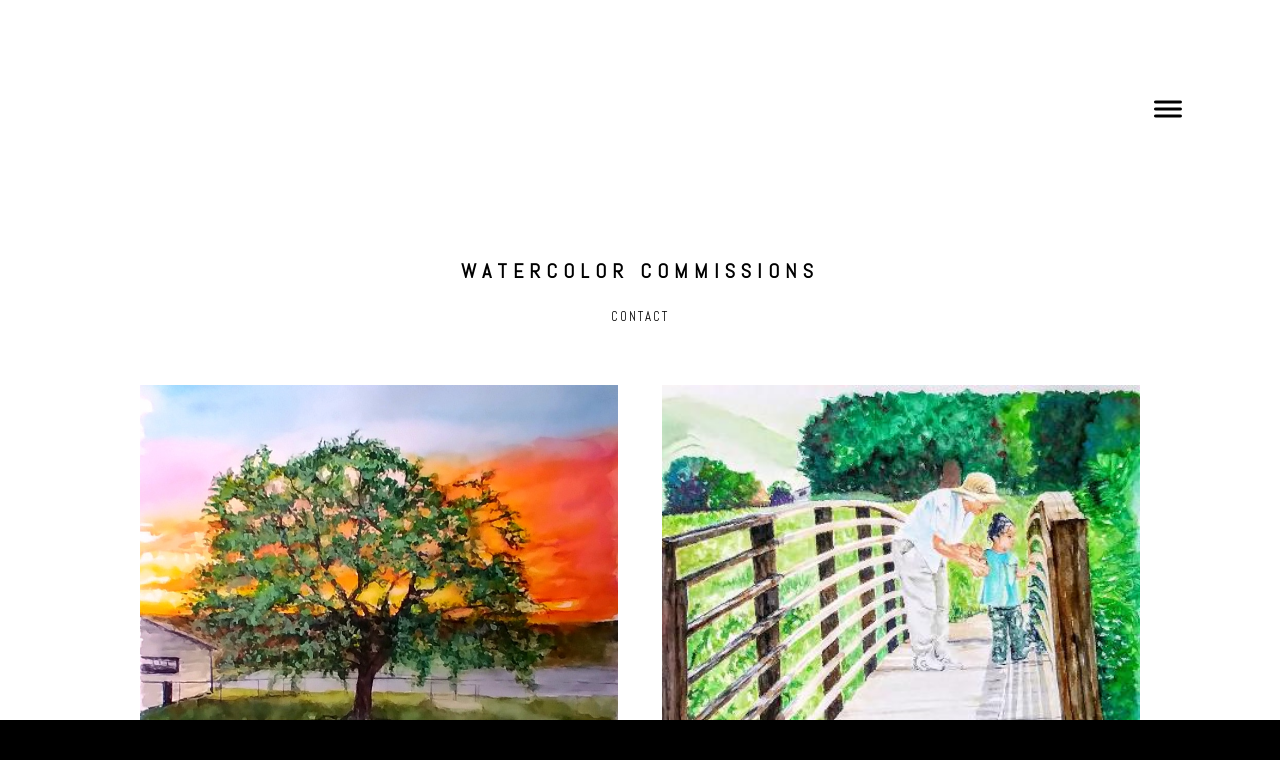

--- FILE ---
content_type: text/html
request_url: https://livingartwork2005.com/watercolor-commissions.html
body_size: 31547
content:
<!DOCTYPE html>
<html xmlns="http://www.w3.org/1999/xhtml">
	<head>
		<title>
WATERCOLOR  COMMISSIONS - Jeanne McCormick</title>
		<!-- META -->
		<meta charset="UTF-8">
		<meta name="viewport" content="width=device-width, maximum-scale=1"/> 
	
		<meta property="og:image" content="https://lh3.googleusercontent.com/s1hPMcv_olr36G02YqVqSgELq6VCUNmvQkfmA-1I9yIs_jhTJJCwnb9S39ou6oFjAphRI1pl1knsb_SqFy8heuPK8JfS0ePwGRQMvBp5x6usoYVw3vxAgFs=s1200" />
		<meta name="thumbnail" content="https://lh3.googleusercontent.com/s1hPMcv_olr36G02YqVqSgELq6VCUNmvQkfmA-1I9yIs_jhTJJCwnb9S39ou6oFjAphRI1pl1knsb_SqFy8heuPK8JfS0ePwGRQMvBp5x6usoYVw3vxAgFs=s1200" />
	
	
	
	
		<script src="https://www.youtube.com/iframe_api"></script>
		<!-- CSS -->
		<style class='common-css'>

body {
	padding: 0px;
	margin: 0px;
	min-height:100%;
}

.clickable{
	cursor:pointer;
}

.shown {
   opacity:1;
}

.bottom-layer{
	z-index:0;
}

.layer1{
	z-index:1;
}

.layer2{
	z-index:12;
}

.layer3{
	z-index:123;
}

.layer4{
	z-index:1234;
}

.layer5{
	z-index:12345;
}

.top-layer{
	z-index:123456789;
}

.space-layer{
	z-index:1234567899;
}

.fully-animated *{
		-webkit-transition: all 0.5s cubic-bezier(0.165, 0.84, 0.44, 1);
  -moz-transition: all 0.5s cubic-bezier(0.165, 0.84, 0.44, 1);
    -o-transition: all 0.5s cubic-bezier(0.165, 0.84, 0.44, 1);
    transition: all 0.5s cubic-bezier(0.165, 0.84, 0.44, 1);
}


.animated-color{
	-webkit-transition: color 0.5s cubic-bezier(0.165, 0.84, 0.44, 1);
 	-moz-transition: color 0.5s cubic-bezier(0.165, 0.84, 0.44, 1);
  	-o-transition: color 0.5s cubic-bezier(0.165, 0.84, 0.44, 1);
  	transition: color 0.5s cubic-bezier(0.165, 0.84, 0.44, 1);
  	-webkit-transition: background-color 0.5s cubic-bezier(0.165, 0.84, 0.44, 1);
 	-moz-transition: background-color 0.5s cubic-bezier(0.165, 0.84, 0.44, 1);
  	-o-transition: background-color 0.5s cubic-bezier(0.165, 0.84, 0.44, 1);
  	transition: background-color 0.5s cubic-bezier(0.165, 0.84, 0.44, 1);
}





.zero-opacity{
	opacity:0;
}



.slow-animated-opacity{
	-webkit-transition: opacity 1.5s cubic-bezier(0.165, 0.84, 0.44, 1);
 	-moz-transition: opacity 1.5s cubic-bezier(0.165, 0.84, 0.44, 1);
  	-o-transition: opacity 1.5s cubic-bezier(0.165, 0.84, 0.44, 1);
  	transition: opacity 1.5s cubic-bezier(0.165, 0.84, 0.44, 1);
}

.bg-div{
	position: fixed;
	top: 0px;
	left: 0px;
	height: 100%;
	width: 100%;
	background-image:url(/images/backgrounds/1.jpg);
	background-repeat:no-repeat;
	background-size: cover;
	background-position:center;
	opacity:0;
}

.bg-div.shown{
	opacity:0.4;
}




/* MAGIC CIRCLE */



.item-settings-menu{
	width:25px;
	height:25px;
	cursor:pointer;
	margin:2px;
	display:inline-block;
}



img.item-settings-menu:hover{
	/*background-color:grey;*/
}

.magic-circle-controls{
	position:absolute;
	opacity:0;
	background-color:black;
}

.magic-circle-controls.shown {
   opacity:1;
}



/* BREAD CRUMBS */
#bread-crumbs{
	font-family:HelveNueThinNormal;
	color:white;
	font-size:30px;
	left:40px;
	top:40px;
	display:inline-block;
	position:fixed;
}
#bread-crumbs img:not(.label-logo){
	vertical-align: middle;
	width:60px;
	height:60px;
	margin-top:-16px;
}

#bread-crumbs img.label-logo{
	vertical-align:top;
	margin-right:5px;
}

#bread-crumbs span{
	color:#666;
	font-size:30px;
	display:inline-block;
}


#bread-crumbs span.im-text , .module-back span.im-text{
	/*color:transparent;
  	background-repeat: no-repeat;
  	background-image: url('/images/ui_icons/xprslogo.png');
  	background-size: contain;
  	height: 25px;
  	background-position: center;*/
}


#bread-crumbs .bread-crumbs-path, #bread-crumbs .back-btn{
	display: inline-block;
} 


#bread-crumbs span.beta-icon{
	font-size:10px;
	color:white;
}


#bread-crumbs a{
	text-decoration: none;
	color:white;
	font-size:12px;
}


#blocking-div{
	position:absolute;
	top:0;
	left:0;
	width:100%;
	height:100%;
	background-color:black;
	background-image:url(/images/x_loader.gif);
	background-repeat: no-repeat;
	background-position: center;
	background-size: 50px 50px;
	
}

.terms-link , .call-me{
	text-decoration: none;
	color: #999;
	font-family: Arial;
	padding-left: 10px;
	font-size: 14px;
}

.tooltip-circle{
	background-image:url(/images/ui_icons/tooltip_circle.png);
	background-repeat:no-repeat;
	width:100px;
	height:100px;
	position:absolute;
	z-index: 9999999999;
	cursor:pointer;
	/*pointer-events:none;*/
}



.tooltip-wrapper.top-left{
		background-image:url(/images/ui_icons/tooltip_top_left.png);
}

.tooltip-wrapper.bottom-left{
	background-image:url(/images/ui_icons/tooltip_bottom_left.png);
}

.tooltip-wrapper.top-right{
	background-image:url(/images/ui_icons/tooltip_top_right.png);
}

.tooltip-wrapper.bottom-right{
	background-image:url(/images/ui_icons/tooltip_bottom_right.png);
}
	
	
.tooltip-wrapper{
	background-repeat:no-repeat;
	width:300px;
	height:250px;
	position:absolute;
	z-index: 99999999;
}

.tooltip-holder{
	font-family:Arial;
	margin:30px;
	text-align: left;
}

.tooltip-category{
	font-size:16px;
	color:red;
	font-weight:bold;
	padding-top: 10px;
}

.tooltip-title{
	font-size:22px;
	color:#333;
}

.tooltip-content{
	font-size:12px;
	color:#999;
	padding-top: 5px;
}

.tooltip-btn{
	border:solid 1px #999;
	color:#999;
	font-size:12px;
	display: inline-block;
	/*padding: 3px;*/
	margin-top: 20px;
	cursor:pointer;
	position: absolute;
	padding: 5px 10px;
}

.tooltip-btn.tooltip-next{
	bottom: 44px;
	right: 34px;
	color: white;
	background-color: #33CC66;
	border: solid 1px #33CC66;
	
}
.tooltip-btn.tooltip-hide{
	bottom: 44px;
	left: 31px;
}

.regular-mode .pro-feature{
	display:none!important;
}

iframe.stripe_checkout_app {
    z-index:12345678911!important;
}
.sr-modal-backdrop{
	z-index:1234567891!important;
}

.sr-confirm-amount{
	border:none!important;
}

.fa.fa-shopping-cart{
	border:none!important;
}

.sr-basket-widget-inner{
	border:none!important;
}

.t-t{
	/*color:red!important;*/
}


#translation-box{
 	float: left;
 	text-align: left;
    color: white;
    line-height: normal;
    margin-right: 11px;
    margin-top: 10px;
    font-size: 12px;
    z-index: 1234;
    background-color: #666;
    position: relative;
    font-family: Arial;
    width: 44px;
    display: inline-block;
    padding-top: 5px;
    padding-bottom: 5px;
    padding-left: 10px;
}


#translation-box img.caret{
	width:12px;
	height:12px;
	margin-top: 2px;
    margin-left: 4px;
}

#translation-box ul#lang-dropdown{
    line-height: normal;
    font-size: 12px;
    padding:4px;
    display:none;
    list-style-type: none;
    margin: 0px;
    margin-right:11px;
    padding: 0px;
    position: absolute;
    background-color: #666;
    left: 0px;
    text-align: left;
    max-height:170px;
    overflow-y:scroll;
}


#translation-box ul#lang-dropdown::-webkit-scrollbar-track{
	/*-webkit-box-shadow: inset 0 0 6px rgba(0,0,0,0.3);*/
	background-color: #000000;
}

#translation-box ul#lang-dropdown::-webkit-scrollbar{
	width: 6px;
	background-color: #000000;
}

#translation-box ul#lang-dropdown::-webkit-scrollbar-thumb{
	background-color: #999;
	
}

ul#lang-dropdown li:hover{
	background-color:#999;
}


ul#lang-dropdown li{
    width: 40px;
    padding: 2px;
    padding-left: 12px;
    padding-top: 5px;
    padding-bottom: 5px;
    font-size: 10px;
}


@media screen and (max-height: 600px) {
  #user-gravatar{
  	display:none;
  }
}


   </style>
		<style>
			@font-face {
				font-family: 'HelveNueThinNormal';
				src: url('https://storage.googleapis.com/xprs_resources/fonts/helveticaneuethn-webfont.eot');
				src: url('https://storage.googleapis.com/xprs_resources/fonts/helveticaneuethn-webfont.eot?iefix') format('eot'),
					url('https://storage.googleapis.com/xprs_resources/fonts/helveticaneuethn-webfont.woff') format('woff'),
					url('https://storage.googleapis.com/xprs_resources/fonts/helveticaneuethn-webfont.ttf') format('truetype'),
					url('https://storage.googleapis.com/xprs_resources/fonts/helveticaneuethn-webfont.svg#webfontJR0GaG5Z')
					format('svg');
				font-weight: normal;
				font-style: normal;
			}
		</style>
		<link rel="icon" type="image/png" href="https://lh3.googleusercontent.com/W7wZZSpRbUMWiAG4oDgw5Zh4WKaaSd7a_I27eU7JY71OAfoznKZL4v91C-JkOfOVCCJ6zfeogVcQuMUauOVJgi1G8VcSlw1HmeRmdVYQPr3VC8FJYslqkQ" />
		<link rel="apple-touch-icon" href="https://lh3.googleusercontent.com/W7wZZSpRbUMWiAG4oDgw5Zh4WKaaSd7a_I27eU7JY71OAfoznKZL4v91C-JkOfOVCCJ6zfeogVcQuMUauOVJgi1G8VcSlw1HmeRmdVYQPr3VC8FJYslqkQ"/>
	
	
	
		
		
	
	<link rel="stylesheet" type="text/css" href="//editor.turbify.com/css/fonts.css?v=1.5.8c" />
	<style class='inline-stripe-data'>/******************************************************************************************************
 *                                              STRIPE DATA STYLE
 *                                 	 
 ******************************************************************************************************/

 
 #vbid-b9a3460f-e03nhvlg.master.item-box    {
	padding-top: 0px;
	padding-bottom: 5px;
	min-height: 1343px;
} 
 #vbid-b9a3460f-e03nhvlg.item-box > .item-wrapper    {
	max-width: 1000px;
}
 
 #vbid-b9a3460f-tcwdum6r.master.item-box    {
	padding-top: 0px;
	padding-bottom: 0px;
	min-height: 330px;
}
 
 #vbid-b9a3460f-x9nyxeuy.master.item-box    {
	padding-top: 0px;
	padding-bottom: 70px;
	min-height: 1343px;
} 
 #vbid-b9a3460f-x9nyxeuy.item-box > .item-wrapper    {
	max-width: 1832px;
}
 
 #vbid-b9a3460f-7v3qqmme.master.item-box    {
	padding-top: 70px;
	padding-bottom: 70px;
	min-height: 1343px;
} 
 #vbid-b9a3460f-7v3qqmme.item-box > .item-wrapper    {
	max-width: 1000px;
}
 
 #vbid-b9a3460f-apcuvjbn.master.item-box    {
	padding-top: 0px;
	padding-bottom: 0px;
	min-height: 530px;
}
 
 #vbid-b9a3460f-4sdz3guo.master.item-box    {
	padding-top: 0px;
	padding-bottom: 0px;
	min-height: 426px;
} 
 #vbid-b9a3460f-4sdz3guo.item-box > .item-wrapper    {
	max-width: 1000px;
}
 
 #vbid-b9a3460f-t0gs8h1i.master.item-box    {
	padding-top: 0px;
	padding-bottom: 0px;
	min-height: 417px;
} 
 #vbid-b9a3460f-t0gs8h1i.item-box > .item-wrapper    {
	max-width: 1000px;
}
 
 #vbid-8fee2492-ofg9oar2.master.item-box    {
	padding-top: 0px;
}</style>
	
	<style class='inline-stripe-data'>/******************************************************************************************************
 *                                              STRIPE DATA STYLE
 *                                 	 
 ******************************************************************************************************/

 
 #vbid-8fee2492-utqlhqad   {
	background-position: 46.8609848022461% 26.2973518371582%;
}
 
 #vbid-4e8828ff-qqcb9mt2.master.item-box    {
	padding-top: 0px;
	padding-bottom: 0px;
	min-height: 454px;
}
 
 #vbid-8fee2492-9etkpohe.master.item-box    {
	min-height: 386px;
}
 
 #vbid-8fee2492-ol1plx6h   {
	background-position: 43.6865196228027% 53.7792205810547%;
}
 
 #vbid-8fee2492-0vpkcwyq   {
	background-position: 51.3452911376953% 16.8316841125488%;
}
 
 #vbid-8fee2492-2167iwzf.master.item-box    {
	padding-top: 0px;
	padding-bottom: 0px;
	min-height: 281px;
}
 
 #vbid-8fee2492-6sdicwhn   {
	background-size: contain;
}
 
 #vbid-8fee2492-tbqa5kxi   {
	background-position: 50.5673980712891% 54.6576156616211%;
}
 
 #vbid-8fee2492-kgyvozxn   {
	background-position: 51.8808784484863% 24.1324920654297%;
}
 
 #vbid-8fee2492-vlfpnsiq.master.item-box    {
	padding-top: 70px;
	padding-bottom: 60px;
	min-height: 202px;
} 
 #vbid-8fee2492-vlfpnsiq.item-box > .item-wrapper    {
	max-width: 1000px;
}
 
 #vbid-8fee2492-0nqrvn48   {
	background-position: 48.6415901184082% 26.6233768463135%;
}
 
 #vbid-8fee2492-ypqw6sjb.master.item-box    {
	min-height: 231px;
}
 
 #vbid-8fee2492-chec67mp   {
	background-position: 46.9696960449219% 89.3939361572266%;
}
 
 #vbid-8fee2492-q7ljqbhc   {
	background-position: 54.0752334594727% 91.5584411621094%;
}
 
 #vbid-679f96b1-n2wjdbjf.master.item-box    {
	padding-top: 5px;
	padding-bottom: 10px;
	min-height: 114px;
} 
 #vbid-679f96b1-n2wjdbjf.item-box > .item-wrapper    {
	max-width: 1000px;
}
 
 #vbid-8fee2492-08v3vv2h.master.item-box    {
	padding-top: 0px;
	padding-bottom: 0px;
	min-height: 688px;
}
 
 #vbid-8fee2492-tn0clx8l   {
	background-position: 54.0358734130859% 100%;
}
 
 #vbid-8fee2492-jd2yo1q9.master.item-box    {
	padding-top: 0px;
	padding-bottom: 0px;
	min-height: 315px;
}
 
 #vbid-8fee2492-2gzwlwlv   {
	background-position: 47.9101371765137% 31.5561962127686%;
}
 
 #vbid-8fee2492-yjl70gsh.master.item-box    {
	padding-top: 15px;
	padding-bottom: 10px;
	min-height: 192px;
}
 
 #vbid-038f4899-5tlbjrgs.master.item-box    {
	padding-top: 0px;
	padding-bottom: 0px;
	min-height: 641px;
}
 
 #vbid-8fee2492-wvoshuqi   {
	background-position: 23.3408069610596% 0%;
}
 
 #vbid-8fee2492-pmfnpahy   {
	background-position: 45.6293716430664% 22.344690322876%;
}
 
 #vbid-51a4d49a-qqcb9mt2.master.item-box    {
	padding-top: 0px;
	padding-bottom: 0px;
	min-height: 115px;
}

 
 #vbid-8fee2492-6p3i4qge   {
	background-size: contain;
}
 
 #vbid-8fee2492-uawnepsa.master.item-box    {
	padding-top: 0px;
	padding-bottom: 0px;
	min-height: 392px;
}
 
 #vbid-1bde4334-5tlbjrgs.master.item-box    {
	padding-top: 0px;
	padding-bottom: 0px;
	min-height: 527px;
}
 
 #vbid-e82bc0ad-5tlbjrgs.master.item-box    {
	padding-top: 0px;
	padding-bottom: 0px;
	min-height: 641px;
}
 
 #vbid-a5c61aee-vxfny0vn.master.item-box    {
	padding-top: 0px;
	padding-bottom: 0px;
	min-height: 714px;
}
 
 #vbid-8fee2492-3cznfios   {
	background-position: 48.4326019287109% 71.0374603271484%;
}
 
 #vbid-8fee2492-1x5jf4xm.master.item-box    {
	padding-top: 10px;
	padding-bottom: 10px;
	min-height: 114px;
} 
 #vbid-8fee2492-1x5jf4xm.item-box > .item-wrapper    {
	max-width: 1000px;
}
 
 #vbid-8fee2492-zjuztu2a.master.item-box    {
	padding-top: 0px;
	padding-bottom: 0px;
	min-height: 802px;
}
 
 #vbid-8fee2492-ofg9oar2.master.item-box    {
	padding-top: 0px;
	padding-bottom: 0px;
	min-height: 302px;
}
 
 #vbid-8fee2492-gap2ubqt.master.item-box    {
	padding-top: 10px;
	padding-bottom: 10px;
	min-height: 114px;
} 
 #vbid-8fee2492-gap2ubqt.item-box > .item-wrapper    {
	max-width: 1144px;
}
 
 #vbid-8fee2492-bs38k2ie.master.item-box    {
	padding-top: 70px;
	padding-bottom: 70px;
} 
 #vbid-8fee2492-bs38k2ie.item-box > .item-wrapper    {
	max-width: 1000px;
}
 
 #vbid-c1bd9dbd-dpjkju08.master.item-box    {
	padding-top: 15px;
	padding-bottom: 30px;
	min-height: 372px;
} 
 #vbid-c1bd9dbd-dpjkju08.item-box > .item-wrapper    {
	max-width: 1000px;
}
 
 #vbid-8fee2492-vtgec8zb   {
	background-position: 51.7937202453613% 11.3861389160156%;
}
 
 #vbid-8fee2492-kpv5t79s   {
	background-position: 36.0986557006836% 48.3706703186035%;
}
 
 #vbid-8fee2492-ds4elimw   {
	background-position: 48.6415901184082% 18.5064926147461%;
}
 
 #vbid-27d96220-5tlbjrgs.master.item-box    {
	padding-top: 0px;
	padding-bottom: 0px;
	min-height: 446px;
}
 
 #vbid-8fee2492-5yjvgcfs.master.item-box    {
	padding-top: 60px;
	padding-bottom: 80px;
	min-height: 1343px;
} 
 #vbid-8fee2492-5yjvgcfs.item-box > .item-wrapper    {
	max-width: 1000px;
}
 
 #vbid-8fee2492-q2iaaxpr.master.item-box    {
	padding-top: 10px;
	padding-bottom: 10px;
	min-height: 114px;
} 
 #vbid-8fee2492-q2iaaxpr.item-box > .item-wrapper    {
	max-width: 1270px;
}
 
 #vbid-8fee2492-sxpg8nwr.master.item-box    {
	padding-top: 0px;
	padding-bottom: 0px;
	min-height: 1343px;
}
 
 #vbid-8fee2492-lj97h9rx   {
	background-position: 51.9258079528809% 44.8459205627441%;
}
 
 #vbid-8fee2492-om1v05bd   {
	background-position: 50% 31.2688827514648%;
}
 
 #vbid-15ac5e27-b8bbswbh.master.item-box    {
	padding-top: 0px;
	min-height: 388px;
}
 
 #vbid-8fee2492-cilbbj8v.master.item-box    {
	padding-top: 70px;
	padding-bottom: 70px;
	min-height: 202px;
} 
 #vbid-8fee2492-cilbbj8v.item-box > .item-wrapper    {
	max-width: 1000px;
}
 
 #vbid-8fee2492-zlkx1ytp.master.item-box    {
	padding-top: 70px;
	padding-bottom: 70px;
} 
 #vbid-8fee2492-zlkx1ytp.item-box > .item-wrapper    {
	max-width: 1000px;
}
 
 #vbid-8fee2492-dv3b74pz   {
	background-position: 56.0606079101563% 100%;
}
 
 #vbid-8fee2492-uxabdqag   {
	background-size: 92%;
}
 
 #vbid-8fee2492-xpmyzds5.master.item-box    {
	padding-top: 10px;
	padding-bottom: 10px;
	min-height: 114px;
} 
 #vbid-8fee2492-xpmyzds5.item-box > .item-wrapper    {
	max-width: 1144px;
}
 
 #vbid-8fee2492-hf35rq55.master.item-box    {
	padding-top: 0px;
	padding-bottom: 0px;
	min-height: 427px;
}
 
 #vbid-8fee2492-mig1fnrq   {
	background-position: 12.0986547470093% 42.2062797546387%;
}
 
 #vbid-8fee2492-y03qtm9a.master.item-box    {
	padding-top: 0px;
	padding-bottom: 0px;
	min-height: 1343px;
} 
 #vbid-8fee2492-y03qtm9a.item-box > .item-wrapper    {
	max-width: 1416px;
}
 
 #vbid-8fee2492-vjgmlauw.master.item-box    {
	padding-top: 30px;
	padding-bottom: 30px;
	min-height: 1343px;
}
 
 #vbid-8fee2492-sdpoqjip   {
	background-position: 49.8955078125% 0.613496959209442%;
}
 
 #vbid-8fee2492-rbzw3fts.master.item-box    {
	padding-top: 0px;
	padding-bottom: 35px;
	min-height: 1343px;
}
 
 #vbid-8fee2492-kswogwas   {
	background-size: contain;
}
 
 #vbid-8fee2492-ufug3nva.master.item-box    {
	padding-top: 70px;
	padding-bottom: 70px;
} 
 #vbid-8fee2492-ufug3nva.item-box > .item-wrapper    {
	max-width: 1000px;
}
 
 #vbid-8fee2492-hhptuto1   {
	background-position: 41.9580421447754% 0%;
}
 
 #vbid-fbe68f87-5tlbjrgs.master.item-box    {
	padding-top: 0px;
	padding-bottom: 0px;
	min-height: 353px;
}
 
 #vbid-8fee2492-789sows3.master.item-box    {
	padding-top: 0px;
	min-height: 503px;
} 
 #vbid-8fee2492-789sows3.item-box > .item-wrapper    {
	max-width: 1000px;
}
 
 #vbid-8ad2c78e-533hsyu9.master.item-box    {
	padding-top: 0px;
	padding-bottom: 0px;
	min-height: 482px;
}
 
 #vbid-ef3814d2-qqcb9mt2.master.item-box    {
	padding-top: 0px;
	padding-bottom: 0px;
	min-height: 245px;
} 
 #vbid-ef3814d2-qqcb9mt2.item-box > .item-wrapper    {
	max-width: 1000px;
}
 
 #vbid-8fee2492-v3kbnqyx   {
	background-position: 48.2062797546387% 23.9910316467285%;
}
 
 #vbid-ddf4b82c-5tlbjrgs.master.item-box    {
	padding-top: 0px;
	padding-bottom: 0px;
	min-height: 293px;
}
 
 #vbid-8fee2492-mbkobz4i.master.item-box    {
	min-height: 603px;
}
 
 #vbid-8fee2492-nyr6huka.master.item-box    {
	padding-top: 0px;
	padding-bottom: 0px;
	min-height: 310px;
}
 
 #vbid-8fee2492-al1ha7fx.master.item-box    {
	padding-top: 0px;
	padding-bottom: 35px;
	min-height: 1343px;
} 
 #vbid-8fee2492-al1ha7fx.item-box > .item-wrapper    {
	max-width: 1168px;
}
 
 #vbid-8fee2492-yysvbafx.master.item-box    {
	padding-top: 15px;
}
 
 #vbid-8fee2492-h5z4iuof.master.item-box    {
	min-height: 231px;
}
 
 #vbid-8fee2492-eiygtkkl   {
	background-position: 44.2089881896973% 48.3110046386719%;
}
 
 #vbid-8fee2492-ja6wqero   {
	background-position: 53.9237670898438% 51.5926666259766%;
}
 
 #vbid-8fee2492-d0tpbdho.master.item-box    {
	min-height: 773px;
}
 
 #vbid-8fee2492-kmabn74p.master.item-box    {
} 
 #vbid-8fee2492-kmabn74p.master.item-box    {
	min-height: 365px;
}
 
 #vbid-8fee2492-kalubdte.master.item-box    {
	padding-top: 0px;
	padding-bottom: 0px;
	min-height: 496px;
}
 
 #vbid-8fee2492-dkhfrk35.master.item-box    {
	padding-top: 40px;
	padding-bottom: 40px;
} 
 #vbid-8fee2492-dkhfrk35.item-box > .item-wrapper    {
	max-width: 1000px;
}
 
 #vbid-8fee2492-hzs4opah.master.item-box    {
	padding-top: 0px;
	padding-bottom: 0px;
	min-height: 296px;
}
 
 #vbid-8fee2492-juspp2zq.master.item-box    {
	min-height: 699px;
}
 
 #vbid-8fee2492-a6wummkf.master.item-box    {
	padding-bottom: 0px;
	min-height: 883px;
} 
 #vbid-8fee2492-a6wummkf.item-box > .item-wrapper    {
	max-width: 1000px;
}</style>
	

	<style class='view-css'>html {
	-webkit-text-size-adjust: 100%; /* Prevent font scaling in landscape while allowing user zoom */
	font-size: 1px;
}

body{
	padding:0px;
	margin:0px;
	overflow-y: auto;
	overflow-x: hidden;
	min-width:300px;
	font-size:12px;
}

ul{
	list-style:none;
	padding: 0px;
}

li{
	margin:0px;
	padding:0px;
}

p{
	margin:0px;
	padding:0px;
}

#xprs{
	overflow:hidden;
}

.item-wrapper{
	margin-left: auto;
	margin-right: auto;
	height:100%;
	width:100%;
	min-height:inherit;
}

.preview-image-holder .image-link{
	min-height:inherit;
	display:inline-block;
}

a{
	text-decoration: none;
	pointer-events:auto;
}

#loading{
	left: 50%;
	position: relative;
}

.container{
	top: 0px;
	width: auto;
	height: 100%;
	left: 0px;
	min-height:inherit;
	position: relative;
}

.element-wrapper .content{
	position: relative;
}

.master.item-box{
	width:100%;
	margin: 0px;
	text-align: center;
}

.master.item-box .stripe-background{
	height: 100%;
	width: 100%;
	min-height: inherit;
	background-repeat: no-repeat;
	background-size: cover;
	background-position:center;
	position: absolute;
	pointer-events:none;
}

.item-box{
	position:relative;
	overflow:visible;
}

.item-box.hide-from-preview ,.item-box.hide-from-view{
	display:none;
}

.image-cover, .page-image-cover{
	display: block;
	overflow:hidden;
}

.image-holder,.preview-image-holder{
	background-position: center;
	background-size:cover;
	background-repeat:no-repeat;
	background-color:transparent;
	width:auto;
	overflow:hidden;
	width:100%;
	height:100%;
}

.image-source{
	background-repeat:no-repeat;
	background-color:transparent;
	width:100%;
	height:100%;
}

.element.image-source{
	 box-sizing:border-box;
     -moz-box-sizing:border-box;
     -webkit-box-sizing:border-box;
}

.icon-source{
	background-position: center;
	background-size:contain;
	background-repeat:no-repeat;
	background-color:transparent;
	height:auto;
	display:inline-block;
	position:relative;
}

.item-content:not(.blocks_layout):hover  .hover_none{
	-webkit-filter: grayscale(0%) !important; /* New WebKit */
	-webkit-filter: brightness(100%) !important; /* New WebKit */
	transform: scale(1,1) !important;
	-ms-transform: scale(1,1) !important; /* IE 9 */
	-webkit-transform: scale(1,1) !important; /* Safari and Chrome */
}

.item-content{
	height:100%;
	min-height:inherit;
	position:relative;
}

.black_and_white , .item-content:not(.blocks_layout):hover .hover_black_and_white {
	-webkit-filter: grayscale(100%); /* New WebKit */
}

.darken_120,.item-content:not(.blocks_layout):hover .hover_darken_120{
	-webkit-filter: brightness(0.8); /* New WebKit */
}

.darken_140,  .item-content:not(.blocks_layout):hover .hover_darken_140{	
	-webkit-filter: brightness(0.6); /* New WebKit */
}

.grow_120, .item-content:not(.blocks_layout):hover .hover_grow_120{
	transform: scale(1.2,1.2);
	-ms-transform: scale(1.2,1.2); /* IE 9 */
	-webkit-transform: scale(1.2,1.2); /* Safari and Chrome */
	-moz-transform:scale(1.2,1.2);
}

.grow_140, .item-content:not(.blocks_layout):hover .hover_grow_140{
	transform: scale(1.4,1.4);
	-ms-transform: scale(1.4,1.4); /* IE 9 */
	-webkit-transform: scale(1.4,1.4); /* Safari and Chrome */
	-moz-transform:scale(1.4,1.4);
}

.item-box.element-box{
	width:100%;
}

.page-content > img:first-of-type{
	width:700px;
}

.page-content p.Body:first-of-type{
	padding-top: 17px;
}

.element-holder{
	display:block;
	margin: auto;
	text-align: center;
	width:100%;
	position: relative;
}

.marginable{
	margin-left:60px;
	margin-right:60px;
}

.picture-element{
	background-position: center;
	background-size:cover;
	background-repeat:no-repeat;
	background-color:transparent;
}

.icon-element{
	background-position: center;
	background-size:contain;
	background-repeat:no-repeat;
	background-color:transparent;
	height: 50px;
}

.icon-holder{
	width:100%;
}

.stripe-default-width{
	margin-left:auto;
	margin-right:auto;
}

#pagination-btn{
	cursor:pointer;
}

#pagination-holder{
	display:inline-block;
	margin-left:auto;
	margin-right:auto;
}

#pagination-wrapper{
	width:100%;
	text-align:center;
	display:none;
}

[data-child-type='PIC'] .element-wrapper .content{
	height:100%;
	min-height:inherit;
}

[data-child-type='PIC'] .element-wrapper .content .page-image-cover{
	height:100%;
	min-height:inherit;
}

[data-child-type='PIC'] .element-wrapper .content .page-image-cover .Picture{
	height:100%;
	min-height:inherit;
}

[data-child-type='VIDEO'] .element-wrapper .content{
	height:100%;
	min-height:inherit;
}

[data-child-type='VIDEO'] .element-wrapper .content .page-video-cover{
	height:100%;
	min-height:inherit;
}

[data-child-type='VIDEO'] .element-wrapper .content .page-video-cover .video-source{
	height:100%;
	min-height:inherit;
}

[data-child-type='MAP'] .element-wrapper .content{
	height:100%;
	min-height:inherit;
}

[data-child-type='MAP'] .element-wrapper .content .page-map-cover{
	height:100%;
	min-height:inherit;
}

[data-child-type='MAP'] .element-wrapper .content .page-map-cover .map-source{
	height:100%;
	min-height:inherit;
}

.preview-video-holder , .preview-map-holder{
	height:100%;
	min-height:inherit;
}

.preview-map-holder{
	position: absolute;
	width:100%;
	top: 0px;
	left: 0px;
	line-height:normal;
}

.preview-video-source, .preview-map-source{
	height:100%;
	min-height:inherit;
	overflow:hidden;
}

#xprs:not(.in-editor) .preview-video-source.vid-autoplay{
	transition:opacity 1s linear;
	opacity:0;
}

.video-source .me-plugin{
	position:relative;
		height:100%;
	min-height:inherit;
}

.map-frame{
	height: 100%;
	width: 100%;
	min-height: inherit;
}

.ytplayer{
	height: 100%;
	width: 100%;
	min-height: inherit;
}
.rounded{
	border-radius: 15px;
}

.title-holder{
	margin-right:auto;
	margin-left:auto;
}

.video-wrapper{
	overflow: hidden;
}

.video-source.fitvid{
	overflow:hidden;
} 

.erred-user-form-field, .erred-user-form-field input[type=date]{
	background-color:#de6262 !important;
	color:white !important;
}

input[type=checkbox].erred-user-form-field{
	box-shadow: 0 0 2px 1px #de6262;
}

.preview-form .Field {
	width:100%;
	pointer-events: auto;
	box-sizing: border-box;
}

.preview-form .field-holder label input[type="checkbox"].Field {
	width:auto;
	border:none;
	margin:0px;
	min-width: auto!important;
	margin-right:10px;
}

.preview-form .field-holder input[type="date"].Field{
	width: auto!important;
    text-align: right!important;
    padding: 0!important;
	margin: 0!important;
	border:none!important;
	min-width: auto!important;
}

label.preview-element.Field.for-date{
	display: inline-flex;
    justify-content: space-between;
    align-items: center;
}

.preview-form textarea.Field {
    resize: none;
    height: 4em;
}

.preview-form .field-checkbox span, .preview-form .field-checkbox input{
	vertical-align: middle;
}

.preview-form .field-checkbox{
	text-align: left;
}

/* fix for old style */
.preview-icon-holder {
	margin-bottom: 0px!important;
} 

.master.item-box[data-child-type="MAP"]{
	min-height:300px;
}

.disable-max-width{
	max-width:none!important;
}

.master.item-box.header-box{
	z-index:123456;
}

.animated-top{
	-webkit-transition: top 2s cubic-bezier(0.165, 0.84, 0.44, 1);
 	-moz-transition: top 2s cubic-bezier(0.165, 0.84, 0.44, 1);
  	-o-transition: top 2s cubic-bezier(0.165, 0.84, 0.44, 1);
  	transition: top 2s cubic-bezier(0.165, 0.84, 0.44, 1);
}

iframe.html-frame{
	width: 100%;
	height: 100%;
	min-height:inherit;
}

.html-wrapper .content ,
.html-wrapper .content .page-html-cover ,
.html-wrapper .content .page-html-cover .html-source,
.raw-wrapper .content,
.raw-wrapper .content .page-raw-cover,
.raw-wrapper .content .page-raw-cover .html-source,
.raw-wrapper .content .page-raw-cover .html-source .raw-container{
	min-height:inherit;
	height:inherit;
}

.raw-wrapper .content .page-raw-cover .html-source .raw-container,.raw-wrapper .content{
	overflow: hidden;
}

.raw-wrapper .content .page-raw-cover.centered .html-source .raw-container{
	position: absolute;
    left: 50%;
    top: 50%;
    transform: translateX(-50%) translateY(-50%);
    height:auto;
    min-height:initial;
}

/*****************************************************************************/
/* EFFECTS
/*****************************************************************************/

[data-flex_element_effect="effect-fadein"] ~ #children .preview-content-holder{
	opacity: 0;
}

[data-flex_element_effect="effect-fadein"] ~ #children .play-effect .preview-content-holder{
	-webkit-transition: opacity 2s cubic-bezier(0.165, 0.84, 0.44, 1); /* Safari, Chrome and Opera > 12.1 */
	-moz-transition: opacity 2s cubic-bezier(0.165, 0.84, 0.44, 1); /* Firefox < 16 */
	 -ms-transition: opacity 2s cubic-bezier(0.165, 0.84, 0.44, 1); /* Internet Explorer */
	  -o-transition: opacity 2s cubic-bezier(0.165, 0.84, 0.44, 1); /* Opera < 12.1 */
		 transition: opacity 2s cubic-bezier(0.165, 0.84, 0.44, 1);
  opacity: 1;
}

[data-flex_element_effect="effect-grow"] ~ #children .preview-content-holder{
	transform: scale(0.9);
	opacity:0
}

[data-flex_element_effect="effect-grow"] ~ #children .play-effect .preview-content-holder{
	-webkit-transition: transform 1s cubic-bezier(0.165, 0.84, 0.44, 1), opacity 1s cubic-bezier(0.165, 0.84, 0.44, 1); /* Safari, Chrome and Opera > 12.1 */
	-moz-transition: transform 1s cubic-bezier(0.165, 0.84, 0.44, 1), opacity 1s cubic-bezier(0.165, 0.84, 0.44, 1); /* Firefox < 16 */
	 -ms-transition: transform 1s cubic-bezier(0.165, 0.84, 0.44, 1), opacity 1s cubic-bezier(0.165, 0.84, 0.44, 1); /* Internet Explorer */
	  -o-transition: transform 1s cubic-bezier(0.165, 0.84, 0.44, 1), opacity 1s cubic-bezier(0.165, 0.84, 0.44, 1); /* Opera < 12.1 */
		 transition: transform 1s cubic-bezier(0.165, 0.84, 0.44, 1), opacity 1s cubic-bezier(0.165, 0.84, 0.44, 1);
		 transform: scale(1);
		 opacity:1
}

[data-flex_element_effect="effect-slide-up"] ~ #children .preview-content-holder{
	transform: translateY(10vh);
	opacity:0;
}

[data-flex_element_effect="effect-slide-up"] ~ #children .play-effect .preview-content-holder{
	-webkit-transition: transform 1s cubic-bezier(0.165, 0.84, 0.44, 1) , opacity 3s cubic-bezier(0.165, 0.84, 0.44, 1); /* Safari, Chrome and Opera > 12.1 */
	-moz-transition: transform 1s cubic-bezier(0.165, 0.84, 0.44, 1), opacity 3s cubic-bezier(0.165, 0.84, 0.44, 1); /* Firefox < 16 */
	 -ms-transition: transform 1s cubic-bezier(0.165, 0.84, 0.44, 1), opacity 3s cubic-bezier(0.165, 0.84, 0.44, 1); /* Internet Explorer */
	  -o-transition: transform 1s cubic-bezier(0.165, 0.84, 0.44, 1), opacity 3s cubic-bezier(0.165, 0.84, 0.44, 1); /* Opera < 12.1 */
		 transition: transform 1s cubic-bezier(0.165, 0.84, 0.44, 1), opacity 3s cubic-bezier(0.165, 0.84, 0.44, 1);
		 transform: translateY(0);
		 opacity:1;
}

.item-details{
	line-height:0px;
	position:relative;
}

.preview-body ul{
	padding-left: 20px!important;
	list-style:initial;
	padding: initial;
}

.preview-body li{
	margin:initial;
	padding:initial;
}

.preview-raw-wrapper {
	width: 100%;
    height: 100%;
}

.preview-raw-holder {
	width: 100%;
    height: 100%;
    top: 0px;
    left: 0px;
    position: relative;
}

.preview-raw-container{
	height:100%;
	width:100%;
}

.stripes .master.element-box .image-source{
	min-height: inherit;
	height:100%;
}

.map-blocker{
	height:100%;
	min-height:inherit;
	width:100%;
	position:absolute;
	left:0px;
	right:0px;
	z-index:12345678;
}

.element-wrapper.pic-wrapper a{
	min-height:inherit;
}

[data-default-currency=USD] .preview-price:not(.sold-out)::before, [data-default-currency=USD] .shipping-currency::before  { 
    content: "$";
}

[data-default-currency=EUR] .preview-price:not(.sold-out)::before, [data-default-currency=EUR] .shipping-currency::before { 
    content: "\20ac";
}

[data-default-currency=GBP] .preview-price:not(.sold-out)::before, [data-default-currency=GBP] .shipping-currency::before{ 
    content: "\00a3";
}

[data-default-currency=SEK] .preview-price:not(.sold-out)::after, [data-default-currency=SEK] .shipping-currency::after  { 
    content: "Kr";
    font-size: 0.7em;
}

[data-default-currency=NOK] .preview-price:not(.sold-out)::after, [data-default-currency=NOK] .shipping-currency::after  { 
    content: "kr";
    font-size: 0.7em;
}

[data-default-currency=CAD] .preview-price:not(.sold-out)::before, [data-default-currency=CAD] .shipping-currency::before { 
    content: "$(cad)";
    font-size: 0.7em;
}

[data-default-currency=AUD] .preview-price:not(.sold-out)::before, [data-default-currency=AUD] .shipping-currency::before { 
    content: "$";
    font-size: 0.7em;
}

[data-default-currency=AUD] .preview-price:not(.sold-out)::after, [data-default-currency=AUD] .shipping-currency::after { 
    content: "(AUD)";
    font-size: 0.7em;
}

[data-default-currency=CHF] .preview-price:not(.sold-out)::after, [data-default-currency=CHF] .shipping-currency::after { 
    font-size: 0.7em;
}


[data-default-currency=BRL] .preview-price:not(.sold-out)::before, [data-default-currency=BRL] .shipping-currency::before { 
    content: "R$";
}

[data-default-currency=MYR] .preview-price:not(.sold-out)::before, [data-default-currency=MYR] .shipping-currency::before { 
    content: "RM";
}

[data-default-currency=SGD] .preview-price:not(.sold-out)::before, [data-default-currency=SGD] .shipping-currency::before { 
    content: "S$";
}

[data-default-currency=ZAR] .preview-price:not(.sold-out)::before, [data-default-currency=ZAR] .shipping-currency::before { 
    content: "R";
}

[data-default-currency=INR] .preview-price:not(.sold-out)::before, [data-default-currency=INR] .shipping-currency::before { 
    content: "\20b9";
}

[data-default-currency=NGN] .preview-price:not(.sold-out)::before, [data-default-currency=NGN] .shipping-currency::before { 
    content: "\20a6 ";
}

[data-default-currency=TRY] .preview-price:not(.sold-out)::before, [data-default-currency=TRY] .shipping-currency::before { 
    content: "\20ba";
}

[data-default-currency=CHF] .preview-price:not(.sold-out)::before, [data-default-currency=CHF] .shipping-currency::before { 
    content: "CHF";
}

[data-default-currency=AED] .preview-price:not(.sold-out)::after, [data-default-currency=AED] .shipping-currency::after { 
	content: "\062f.\0625";
}

[data-default-currency=PKR] .preview-price:not(.sold-out)::after, [data-default-currency=PKR] .shipping-currency::after { 
	content: "₨";
}

[data-default-currency=THB] .preview-price:not(.sold-out)::after, [data-default-currency=THB] .shipping-currency::after { 
	content: "฿";
}

[data-default-currency=IDR] .preview-price:not(.sold-out)::after, [data-default-currency=IDR] .shipping-currency::after { 
	content: "Rp";
}

[data-default-currency=TWD] .preview-price:not(.sold-out)::before, [data-default-currency=TWD] .shipping-currency::before { 
	content: "NT$";
}

[data-default-currency=UYU] .preview-price:not(.sold-out)::before, [data-default-currency=UYU] .shipping-currency::before { 
	content: "$U";
}

[data-default-currency=MXN] .preview-price:not(.sold-out)::before, [data-default-currency=MXN] .shipping-currency::before { 
	content: "Mex$";
}

[data-default-currency=TWD] .preview-price:not(.sold-out)::before, [data-default-currency=TWD] .shipping-currency::before { 
	content: "NT$";
}

[data-default-currency=GHS] .preview-price:not(.sold-out)::before, [data-default-currency=GHS] .shipping-currency::before { 
	content: "GH¢";
}

[data-default-currency=MAD] .preview-price:not(.sold-out)::after, [data-default-currency=MAD] .shipping-currency::after { 
	content: "DH";
}

[data-default-currency=RUB] .preview-price:not(.sold-out)::after, [data-default-currency=RUB] .shipping-currency::after { 
	content: "\20bd";
}

[data-default-currency=JPY] .preview-price:not(.sold-out)::before { 
    content: "\00a5";
}

[data-default-currency=NZD] .preview-price:not(.sold-out)::before { 
    content: "NZ$";
}

[data-default-currency=ILS] .preview-price:not(.sold-out)::before, [data-default-currency=ILS] .shipping-currency::before { 
    content: "\20AA";
}

[data-default-currency=PHP] .preview-price:not(.sold-out)::before, [data-default-currency=PHP] .shipping-currency::before { 
    content: "₱";
}

.multi_layout .pic-side .inner-pic.circlize{
  margin-left: auto;
  margin-right: auto;
}

[data-caller=static] .master.item-box.showing-feed:not(.loaded) .sub.item-box{
	opacity:0!important;
}

.sub.item-box{
	opacity:1;
}

.stripe-header , .stripe-footer{
	width:100%;
	z-index:1;
}

.blocks-preview-divider, .preview-divider{
    border-top-width: 0px;
    border-left-width: 0px;
    border-right-width: 0px;
    height: 10px;
}

.raw-wrapper .content .page-raw-cover.centered{
	min-height:100px;
}

.master.container.narrow-site{
    max-width: 1000px;
    margin: auto;
    overflow:hidden;
}

.master.container.narrow-site > #children{
	max-width:1000px;
	margin:auto;
}

.master.container.narrow-site .control-handle{
	max-width:1000px;
}

.master.container.narrow-site  .force-min-height50{
	max-width:1000px;
	margin:auto;
	left:auto!important;
	padding-left:0px!important;
	padding-right:0px!important;
	width:100%;
}

.master.container.narrow-site .left-menu-placeholder{
	margin-left:-270px;
}

.master.container.narrow-site .left-menu-placeholder .master.item-box{
	left:auto!important;
}

.master.container.narrow-site.left-menu-layout{
	left:135px;
}

.full-width-bg{
	background-size: 100% auto;
    background-repeat: no-repeat;
    background-attachment: scroll;
    background-position: top;
}

.cover-bg{
	background-size: cover;
    background-repeat: no-repeat;
    background-attachment: scroll;
    background-position: top;
}

.pattern-bg{
	background-repeat: repeat;
}

.fixed-bg{
	background-size:cover;
	background-repeat: no-repeat;
	background-attachment: fixed;
}

.contain-bg{
	background-size:contain;
	background-position:center;
	background-repeat: no-repeat;
	background-attachment: fixed;
}

.parallax-bg,  .fixed-bg,  .parallax50-bg{
	background-size:cover!important;
	background-attachment: fixed;
}

#xprs.phone-mode .parallax-bg, #xprs.phone-mode .fixed-bg, #xprs.phone-mode .parallax50-bg, #xprs.tablet-mode .parallax-bg, #xprs.tablet-mode .fixed-bg, #xprs.tablet-mode .parallax50-bg{
	background-attachment:initial!important;
	background-position-y:center!important;
	background-position-x:center!important;
}

.master.item-box .flex .sub.item-box:not(:only-child) .parallax50-bg, .master.item-box .flex .sub.item-box:not(:only-child) .fixed-bg{
	background-attachment:scroll!important;
	background-position-y:center!important;
}

#xprs.phone-mode .master.item-box:not([data-preset-type-id='PROMO']) .vimplayer.preview.video-frame{
	width: 100%!important;
    height: 100%!important;
    margin-top: 0px!important;
    margin-left: 0px!important;
}

.sub.item-box:after, .pic-side:after{
	pointer-events:none;
}

.stripe_popup_app_hide {
  display: none;
}

.popup-mode .raw-wrapper .content .page-raw-cover .html-source .raw-container {
    pointer-events: auto;
}

.shadowed{
	-webkit-box-shadow: -7px 15px 40px 4px rgba(0,0,0,0.35);
	-moz-box-shadow: -7px 15px 40px 4px rgba(0,0,0,0.35);
	box-shadow: -7px 15px 40px 4px rgba(0,0,0,0.35);
}

.no-scroll{
	overflow-y:hidden;
}

#xprs.cellphone-preview .hide-from-mobile, #xprs.phone-mode .hide-from-mobile{
	display:none!important;
}

#xprs.phone-mode .preview-form .Field{
	min-width:auto!important;
}

/* Hack for captcha */
div[style*="z-index: 2000000000"]{
	z-index:999999999999!important;
}

.fill-height{
	min-height:100vh!important;
}

.stripe_popup_app{
	max-width:100%!important;
	max-height:100%!important;
}

@media only screen 
and (min-device-width : 768px) 
and (max-device-width : 1024px) 
and (orientation : landscape) { 
	.parallax-bg, .fixed-bg, .parallax50-bg {
		background-attachment:initial!important;
		background-position-y:center!important;
		background-position-x:center!important;
	}
}

@media screen and (max-height: 575px){
	.g-recaptcha {transform:scale(0.77);-webkit-transform:scale(0.77);transform-origin:0 0;-webkit-transform-origin:0 0;}
	.g-recaptcha > div{
		width:200px!important;
	}
}


/*TABLET*/
@media only screen 
and (min-width : 768px) 
and (max-width : 1024px) { 
	html{
		font-size:0.7px;
	}
}

/*MOBILE*/
@media only screen 
and (max-width : 768px)  { 
	html{
		font-size:0.5px;
	}
	.preview-title, .preview-subtitle{
		word-break: break-word;
	}
}</style>
	<style class='multi-css'>.multi_layout .item-preview{
	height:inherit;
	width:100%;
	min-height:inherit;
}

.multi_layout .helper-div .text-side .vertical-aligner{
	overflow:visible;
}

.multi_layout .image-cover{
	height:inherit;
	min-height:inherit;
}

.multi_layout .image-source.background-div{
	height:100%;
}

.multi_layout .image-source.background-image-div{
	height:100%;
}

.multi_layout .preview-image-holder:not(.inner-pic-holder){
	height:inherit;
	min-height:inherit;
	position:relative;
}

.multi_layout .benet{
	min-height:inherit;
}

.multi_layout .image-source{
	height:inherit;
	min-height:inherit;
	position:absolute;
}

.multi_layout .helper-div .image-source{
	position:relative;
}

/*****************************************************************************/
/* IMAGE & TEXT POSITIONING
/*****************************************************************************/

.multi_layout .top-left.helper-div,.middle-left.helper-div ,.middle-left-25.helper-div,  .bottom-left.helper-div,.top-right.helper-div,
.middle-right.helper-div ,.middle-right-25.helper-div, .bottom-right.helper-div {
	position:initial;
	overflow: hidden;
	height:100%;
	min-height:inherit;
	
}

.multi_layout .vertical-aligner{
	position:relative;
	height:100%;
	width:100%;
	display:table;
	min-height:inherit;
	overflow:hidden;
}

.multi_layout .pic-side .inner-pic:not(.circlize){
	min-height:inherit;
}



.multi_layout .pic-side .vertical-aligner a.image-link{
	position:relative;
	display:inline-block;
	min-height:inherit;
	overflow:hidden;
}

.multi_layout .pic-side .vertical-aligner a.image-link.not-wrapping, .multi_layout .pic-side .vertical-aligner a.image-link:empty {
	position: absolute;
    left: 0px;
    top: 0px;
}

.sub.container .multi_layout .pic-side .vertical-aligner a.image-link{ 
	height:100%;
	width:100%;
}

.multi_layout .pic-side .vertical-aligner{
	margin-left: auto;
	margin-right: auto;
	/*display:inline-block;*/
}

.multi_layout .pic-side {
	text-align:center;
	line-height:0px;
}

.multi_layout .pic-side.reset {
	top:initial!important;
	margin-left:initial!important;
	width:100%!important;
}


.multi_layout .helper-div .pic-side .inner-pic-holder{
	/*display: table-cell;*/
	/*display:block;*/
	overflow: visible;
	line-height:0px!important;
}

.multi_layout .preview-image-holder.inner-pic-holder{
	display:table-cell;
}

.multi_layout .pic-side{
	position:absolute;
	pointer-events:auto;
	/*outline: 1px solid green;
	background-color: rgba(43,102,10,0.5);*/
	overflow:visible;
	top:0px;
	bottom:0px;
}

.draggable-pic{
	pointer-events: auto;
    display: inline-block;
    width: 100%;
    height: 100%;
    background-size:contain;
    background-repeat: no-repeat;
}

.flex .multi_layout .middle-center.helper-div .text-side .draggable-pic-wrapper {
	display: inline-block;
    position: absolute;
    /*width: 50%;*/
    left: 50%;
    top: 50%;
    /*height: 100%;*/
    z-index: -1;
}

.flex .multi_layout .middle-center.helper-div .text-side .draggable-pic-wrapper.ui-draggable {
	cursor:move;
}


.draggable-pic-wrapper .ui-resizable-ne,.draggable-pic-wrapper .ui-resizable-se,.draggable-pic-wrapper .ui-resizable-nw,.draggable-pic-wrapper .ui-resizable-sw{
	background-color: #0f95ee;
    border-radius: 7px;
}


.draggable-pic-wrapper .ui-resizable-se.ui-icon.ui-icon-gripsmall-diagonal-se{
	width:9px;
	height:9px;
	background-image:none;
	right: -5px;
    bottom: -5px;
}




.flex .multi_layout .middle-center.helper-div .text-side .draggable-pic-wrapper .draggable-pic-holder {
	display: inline-block;
	height:100%;
}

.flex .multi_layout .middle-center.helper-div .draggable-div-holder{
	display:block;
}

.draggable-div-holder{
	display:none;
}

.draggable-pic-wrapper{
	pointer-events:auto;
}

.draggable-pic-wrapper.ui-resizable{
	outline:solid 1px #0f95ee;
	/*box-sizing:border-box;*/
}
.draggable-pic-wrapper.ui-resizable .ui-resizable-handle.ui-resizable-s, .draggable-pic-wrapper.ui-resizable .ui-resizable-handle.ui-resizable-n{
	height:7px;	
	background-color: transparent;
}


.draggable-div-holder{
	top:0px;
    position: absolute;
    height: 500px;
    min-height:inherit;
    width:100%;
}



.multi_layout .inner-pic-holder .inner-pic.fill{
	width: 100%!important;
  	height: 100%!important;
  	background-size: cover;
  	background-repeat:no-repeat;
  	max-width: none;
  	max-height: none;
}

.multi_layout .inner-pic-holder .inner-pic{
	/*width: 100%!important;*/
	width: 100%;
  	height: 100%;
  	background-repeat:no-repeat;
  	max-width: none;
  	max-height: none;
  	overflow:hidden;
}

.multi_layout .inner-pic-holder a .inner-pic{
	display:table;
}

.multi_layout .inner-pic-holder .inner-pic#no-image{
	outline:none;
}

/*** TOP LEFT ***/
.multi_layout .top-left.helper-div .pic-side{
	width:50%;
	height: 100%;
	left: 50%;
	min-height: inherit;
	/*margin-left: 50%;*/
}

.multi_layout .top-left.helper-div .pic-side .inner-pic{
	height: 100%;
}

.multi_layout .top-left.helper-div .text-side{
	width: 50%;
	height: 100%;
	position: relative;
	float: left;
	min-height: inherit;
}

.multi_layout .top-left.helper-div .item-details{
	/*vertical-align: top;*/
	display: table-cell;
}

/*** CENTER LEFT ***/
.multi_layout .middle-left.helper-div .pic-side, .multi_layout .middle-left-25.helper-div .pic-side{
	width:50%;
	height: 100%;
	left: 50%;
	min-height: inherit;
	/*margin-left: 50%;*/
}

.multi_layout .middle-left-25.helper-div .pic-side{
	width:75%;
	left: 25%;
}

.multi_layout .middle-left.helper-div .pic-side .inner-pic, .multi_layout .middle-left-25.helper-div .pic-side .inner-pic{
	height: 100%;
}

.multi_layout .middle-left.helper-div .text-side, .multi_layout .middle-left-25.helper-div .text-side{
	width: 50%;
	height: 100%;
	position: relative;
	float: left;
	min-height: inherit;
	display: table;
	
}

.multi_layout .middle-left-25.helper-div .text-side{
	width: 25%;
}

.multi_layout .middle-left.helper-div .item-details, 
.multi_layout .middle-left-25.helper-div .item-details{
	/*vertical-align: top;*/
	display: table-cell;
}

/*** BOTTOM LEFT ***/

.multi_layout .bottom-left.helper-div .pic-side{
	width:50%;
	height: 100%;
	left: 50%;
	min-height: inherit;
}



.multi_layout .bottom-left.helper-div .text-side{
	width: 50%;
	height: 100%;
	position: relative;
	float: left;
	min-height: inherit;
}

.multi_layout .bottom-left.helper-div .item-details{
	/*vertical-align: bottom;*/
	display: table-cell;
}

/*** TOP RIGHT ***/
.multi_layout .top-right.helper-div .pic-side{
	width:50%;
	height: 100%;
	right: 50%;
	min-height: inherit;
}



.multi_layout .top-right.helper-div .text-side{
	width:50%;
	height: 100%;
	position: relative;
	float: right;
	min-height: inherit;
}

.multi_layout .top-right.helper-div .item-details{
	/*vertical-align: top;*/
	display: table-cell;
}

/*** MIDDLE RIGHT ***/

.multi_layout .middle-right.helper-div .pic-side, .multi_layout .middle-right-25.helper-div .pic-side{
	width:50%;
	height: 100%;
	right: 50%;
	min-height: inherit;
}

.multi_layout .middle-right-25.helper-div .pic-side{
	width:75%;
	right: 25%;
}



.multi_layout .middle-right.helper-div .text-side, .multi_layout .middle-right-25.helper-div .text-side{
	width:50%;
	height: 100%;
	position: relative;
	float: right;
	min-height: inherit;
	display: table;
}

.multi_layout .middle-right-25.helper-div .text-side{
	width:25%;
}

.multi_layout .middle-right.helper-div .item-details, .multi_layout .middle-right-25.helper-div .item-details{
	/*vertical-align: top;*/
	display: table-cell;
}


.multi_layout.product-container .middle-right.helper-div .pic-side{
	width:66%;
	height: 100%;
	right: 34%;
	min-height: inherit;
}



.multi_layout.product-container  .middle-right.helper-div .text-side{
	width:33%;
	height: 100%;
	position: relative;
	float: right;
	min-height: inherit;
	display: table;
}


.multi_layout.product-container .inner-pic.preview-element{
	background-size:contain!important;
	background-position:center!important;
	background-repeat:no-repeat!important;
}



/*** BOTTOM RIGHT ***/
.multi_layout .bottom-right.helper-div .pic-side{
	width:50%;
	height: 100%;
	right: 50%;
	min-height: inherit;
}



.multi_layout .bottom-right.helper-div .text-side{
	width:50%;
	height: 100%;
	position: relative;
	float: right;
	min-height: inherit;
}

.multi_layout .bottom-right.helper-div .item-details{
	/*vertical-align: bottom;*/
	display: table-cell;
}



/*** CENTER CENTER ***/

.multi_layout .middle-center.helper-div{
	min-height: inherit;
	height: 100%;
	
}

.xprs-holder:not(.in-editor) .multi_layout .middle-center.helper-div{
	pointer-events:none;
}

.multi_layout .middle-center.helper-div .pic-side{
	width:100%;
	height: 100%;
	/*text-align:center;*/
	top: 0px;
}

.multi_layout .middle-center.helper-div .pic-side .inner-pic{
	margin-left:auto;
	margin-right:auto;
	display:inline-block;
	position:relative;
}

.multi_layout .middle-center.helper-div .pic-side a .inner-pic{
	display:table;
}

.multi_layout .middle-center.helper-div .text-side{
	width:100%;
	height: 100%;
	/*text-align:center;*/
	min-height: inherit;
	margin-left: auto;
    margin-right: auto;
    display: table;
}

.multi_layout .middle-center.helper-div .preview-content-holder{
	pointer-events: none;
}

.multi_layout .middle-center.helper-div .preview-content-holder .preview-element{
	pointer-events:auto;
}

.multi_layout .middle-center.helper-div .item-details{
	/*vertical-align: middle;*/
	display: table-cell;
	pointer-events: none;
}

.multi_layout .middle-center.helper-div .vertical-aligner{
	margin-left: auto;
	margin-right: auto;
	z-index:12345;
}

.multi_layout .middle-center.helper-div .text-side .vertical-aligner{
	width:100%;
}



/*** BOTTOM CENTER ***/


.multi_layout .bottom-center.helper-div .text-side{
	/*vertical-align: middle;*/
	display: block;
	position:relative;
}

.multi_layout .bottom-center.helper-div .pic-side{
	position:relative;
	/*bottom:0px;
	top:0px;
	width:100%;*/
}

.multi_layout .bottom-center.helper-div .benet{
	min-height:initial;
}

.multi_layout .bottom-center.helper-div .text-side .vertical-aligner{
	width:100%;
	min-height:0px!important;
	height:initial!important
}

.multi_layout .bottom-center.helper-div .pic-side .vertical-aligner{
	width:100%;
	min-height:0px!important;
	  height: inherit!important;
}

.multi_layout .bottom-center.helper-div .pic-side .inner-pic-holder{
	width:100%;
	min-height:0px!important;
	height: inherit!important;
}

.multi_layout .bottom-center.helper-div:not(.flipped-image) .pic-side .inner-pic{
	width:100%;
	min-height:0px!important;
}

.multi_layout .bottom-center.helper-div.flipped-image .pic-side .inner-pic{
	width:100%;
	min-height:300px!important;
}





/*** TOP CENTER ***/

.multi_layout .top-center.helper-div{
	height: 100%;
	width: 100%;
	min-height: inherit;
	
	display: block;

}

.multi_layout .top-center.helper-div .text-side{
	/*vertical-align: middle;*/
	display: block;
	position:relative;
}

.multi_layout .top-center.helper-div .pic-side{
	position:relative;
	/*bottom:0px;
	top:0px;
	width:100%;*/
}

.multi_layout .top-center.helper-div .text-side .vertical-aligner{
	width:100%;
}


.multi_layout .top-center.helper-div .benet{
	min-height:initial;
}

.multi_layout .top-center.helper-div .text-side .vertical-aligner{
	width:100%;
	min-height:0px!important;
	height:initial!important
}

.multi_layout .top-center.helper-div .pic-side .vertical-aligner{
	width:100%;
	min-height:0px!important;
	height: inherit!important;
}

.multi_layout .top-center.helper-div .pic-side .inner-pic-holder{
	width:100%;
	min-height:0px!important;
	height: inherit!important;
	line-height: 0px;
}

.multi_layout .top-center.helper-div:not(.flipped-image) .pic-side .inner-pic{
	width:100%;
	min-height:0px!important;
}

.multi_layout .top-center.helper-div.flipped-image .pic-side .inner-pic{
	width:100%;
	min-height:300px!important;
}

.multi_layout .helper-div:not(.middle-center) .pic-side .inner-pic#no-image{
	/* background-image:url(http://lh3.googleusercontent.com/H91IJNOH5dBhODefYvp-p8aMs08rzundiGNqMQ4F5lHTil9hbPZLZj_QcdBV48sn524pngBjg_RXN8u2Um68pIubkQ);
	background-size: 50px;
	background-position:center;
	background-repeat: no-repeat; */
}

.item_layout .item-preview, .item_layout .preview-image-holder, .item_layout .helper-div, .item_layout .text-side{
	height:100%;
	min-height:inherit;
}

.item_layout .helper-div{
	display:flex;
}

.item_layout .helper-div.middle-right{
	flex-direction:row-reverse;
}

.item_layout .helper-div.bottom-center{
	flex-direction:column;
}


.item_layout .helper-div.middle-center .text-side{
	flex:1;
}

.item_layout .helper-div.middle-left .text-side , .item_layout .helper-div.middle-left .pic-side,
.item_layout .helper-div.middle-left-25 .text-side , .item_layout .helper-div.middle-left-25 .pic-side,
.item_layout .helper-div.middle-right .text-side , .item_layout .helper-div.middle-right .pic-side
{
	width:50%;
}


.item_layout .helper-div.middle-center .pic-side{
	pointer-events:auto;
	position: absolute;
	height:100%;
	width:100%;
}

.item_layout .helper-div .pic-side .inner-pic{
	height:100%;
	width:100%;
}

.item_layout .text-side{
	display:flex;
	align-items: center;
	justify-content: center;
}
</style>
	<style class='menu-css'>.menu_layout.item-content{
	height:inherit;
}

.menu_layout .helper-div{
	display:table-cell;
	vertical-align:middle;
}

.menu_layout .image-cover{
	display:table-cell;
	vertical-align:middle;
}

.menu_layout .preview-content-wrapper{
	text-align:left;
	height:inherit;
	min-height:inherit;
}

.menu_layout .preview-content-holder{
	display: block;
	max-width: 100%;
	height:inherit;
	min-height:inherit;
}


.menu_layout .preview-item-links{
    display:table-cell;
	vertical-align:middle;
}

 .preview-item-links[data-shrink-style='vertically'] .preview-links-wrapper{
	display:flex;
	flex-direction: column;
}


.menu_layout{
	display:table;
}

.menu_layout .left-div{
	height:10px; /*inherit for chrome*/
	display:table;
	float:left;
	min-height:inherit;
}

.item-box[data-height-resize="true"] .menu_layout .left-div{
	height:inherit;
}

.item-box[data-height-resize="true"] .menu_layout .right-div{
	height:inherit;
}

.menu_layout .right-div{
	height:10px; /*inherit for chrome*/
	display:table;
	float:right;
	min-height:inherit;
}

.menu_layout.item-content{
	width:100%;
	
}

.menu_layout .preview-item-links li{
	display:inline-block;
	position: relative;
}

.preview-item-links .submenu li{
	display:block!important;
}

 .menu_layout .preview-item-links.flipped{
	display:block;
}

.menu_layout  .menu-line{
	height: 3px;
	margin-bottom:5px;
	display:block;
	background-color:black;
}

.menu_layout .logo-holder{
	display: table-cell;
	vertical-align: middle;
	line-height:0px;
}

.menu_layout .links-menu-btn{
	width: 25px;
	height: 36px;
	cursor:pointer;
	display:none;
	vertical-align: middle;
}

.menu_layout .links-menu-btn.hamburger {
	width: auto;
	height: auto;
    position: absolute;
    top: 50%;
    right: 0%;
    transform: translateY(-50%);
}

.menu_layout .links-menu-btn-wrapper{
	display:table;
	float:right;
	/*height:100%;*/
}

 .menu-links-holder{
	position:relative;
	left:0px;
	top:0px;
	display:none;
}

 .menu-links-holder.shown{
	display:block;
}

.center-aligned-menu:not(.force-min-height50) .benet{
	display:none;
}

.center-aligned-menu:not(.force-min-height50) .right-div, .center-aligned-menu:not(.force-min-height50) .left-div{
	display:block;
	float:none;
	height:auto!important;
	min-height:initial;
	text-align:center;
}

 .center-aligned-menu:not(.force-min-height50) .menu_layout .preview-item-links{
	padding-bottom:25px;
}


 .center-aligned-menu:not(.force-min-height50) .menu_layout .left-div{
	 padding-top:25px;
 }

.center-aligned-menu:not(.force-min-height50) .helper-div{
	display:inline;
}

.center-aligned-menu:not(.force-min-height50)  .logo-holder , .center-aligned-menu:not(.force-min-height50)  .preview-item-links{
	display:inline-block;
}

.center-aligned-menu:not(.force-min-height50) .preview-content-wrapper{
	display: table;
	width: 100%;
	text-align:center;
}

.center-aligned-menu:not(.force-min-height50) .preview-content-holder{
	display: table-cell;
	vertical-align: middle;
}

.center-aligned-menu:not(.force-min-height50) .menu_layout .links-menu-btn.shown{
	display:inline-block;
}

.menu_layout .links-menu-btn.shown{
	display:table-cell;
	pointer-events:auto;
 }

 .menu-open .preview-element.Link.item-link{
 	pointer-events: auto;
 }

.menu-open:not(.force-transparency):not(.full-screen-menu) .preview-item-links{
 	background-color:transparent;
 	pointer-events:none;
 }
 
.menu-open {
	pointer-events:auto!important;
}

.menufied .preview-item-links{
  display:block;
  margin:auto;
  position:relative;
  z-index:3;
  padding-bottom:25px;
}
  
 .menufied .preview-item-links span,  .menufied .preview-item-links li{
	 display:inline-block;
	 position: relative;

 }
 
.menufied .preview-item-links.no-place span, .menufied.full-screen-menu.menu-open .preview-item-links span,  .menufied.side-screen-menu.menu-open .preview-item-links span, .menufied.full-screen-menu.menu-open .preview-item-links li, .menufied.side-screen-menu.menu-open .preview-item-links li{
  	display:block;
  	margin-right:auto!important;
	margin-left:auto!important;
}

.menufied.full-screen-menu .submenu, .menufied.side-screen-menu  .submenu{
	background-color:transparent!important;
}

  .menu_layout .submenu li{
	  min-width:100%;
  }
 
 .left-menu-placeholder .item-wrapper{
 	padding-top:25%!important;
 }
 
 .left-menu-placeholder .master.item-box{
 	width:inherit!important;
 	padding-left:0px!important;
 	padding-right:0px!important;
 }
 
 .left-menu-placeholder .preview-item-links span{
   	margin-right:auto!important;
	margin-left:auto!important;
 }
 
  .preview-links-wrapper > span:first-child, .preview-links-wrapper > a:first-child span {
  	margin-left:0px!important;
  }

 .left-menu-placeholder .preview-item-links{
 	padding-top:30px!important;
 }


.animated-menu{
	-webkit-transition: max-height 0.8s;
	-moz-transition: max-height 0.8s;
	transition: max-height 0.8s;
}

.scale-down08{
	-webkit-transform: scale(0.8);
	transform:scale(0.8);
	-ms-transform:scale(0.8);
}

.force-min-height50{
	min-height:50px!important;
}

.force-min-height50 .menus-wrapper{
	min-height:50px!important;
}

.force-transparency{
	background-color:transparent!important;
	pointer-events: none;
}

.force-transparency .preview-links-wrapper{
	pointer-events: auto;
}

.force-transparency .item-content{
	background-color:transparent!important;
}

.master.container.left-menu-layout [data-preset-type-id='MENUS']{
	position:fixed!important;
	width:270px;
	top:0px;
}

.master.container .left-menu-placeholder{
	display: inline-block;
	width:270px;
	vertical-align:top;
}

.master.container.left-menu-layout .item-wrapper.menus-wrapper{
	display: inline-block;
} 

.master.container.left-menu-layout .menu_layout .preview-item-links a , .master.container.left-menu-layout .menu_layout .preview-item-links .item-link,.master.container.left-menu-layout .menu_layout .preview-item-links li {
	display:block;
}

.master.container.left-menu-layout [data-preset-type-id='MENUS'] + .control-handle{
	display: none!important;
}

.master.container.left-menu-layout > #children{
	display: inline-block;
}

.master.container.left-menu-layout .menu_layout .preview-content-holder{
	vertical-align:top;
}

.xprs-holder:not(.in-editor) .master.item-box.header-box.being-scrolled{
	z-index:1234567891;
}

.being-scrolled .menu_layout .preview-subtitle-holder , .minimal-design .menu_layout .preview-subtitle-holder{
	display:none;
}

.being-scrolled .menu_layout .preview-title-holder, .minimal-design .menu_layout .preview-title-holder{
	display:table-cell;
	vertical-align:middle;
}

.being-scrolled .menu_layout .item-details , .minimal-design .menu_layout .item-details{
	display:table;
}



.master.item-box.header-box.full-screen-menu .preview-links-wrapper, .master.item-box.header-box.side-screen-menu .preview-links-wrapper{
	transform: translateY(-50%) translateX(-50%);
    top: 50%;
    left: 50%;
    position: absolute;
}

.left-menu-placeholder .menus-wrapper {
	min-width:none!important;
}


.master.item-box.header-box.full-screen-menu.menu-open .preview-item-links.transform-disabled .preview-links-wrapper{
	transform:translateX(-50%);
	padding-right:-20px;
}
	
.master.item-box.header-box.full-screen-menu.menu-open .preview-item-links.transform-disabled{
	overflow-y:scroll;
	padding-right:20px;

}

.master.item-box.header-box.full-screen-menu .preview-item-links{
    position: fixed;
    top: 0px;
    left: 0px;
    z-index: -1;
    width: 100%;
    height: 100%;
}


.master.item-box.header-box.side-screen-menu .preview-item-links{
    position: fixed;
    top: 0px;
    right: -315px;
    z-index: -1;
    width: 315px;
    height: 100%;
    transition:right 1s;
    display:block;
    
}


 .left-menu-placeholder .menu_layout .submenu, .header-box.side-screen-menu .submenu, .header-box.full-screen-menu .submenu, .menufied .preview-item-links.no-place .submenu{
	 position:relative;
 }
 .header-box  .submenu{
	display:none;
 }



 .header-box:not(.full-screen-menu) .preview-item-links:not([data-shrink-style='vertically']) .submenu{
	position: absolute;
    left: -10px;
    top: 100%;
    min-width: 130px;
	padding: 10px;
	z-index:123;
}

 .left-menu-placeholder .menu_layout .submenu .submenu-link , .header-box.side-screen-menu .submenu .submenu-link, .header-box.full-screen-menu .submenu .submenu-link, .menufied .preview-item-links.no-place .submenu .submenu-link{
	 text-align: center;
 }

.header-box .submenu-link{
	display:block;
	text-align: left;
}

.header-box .submenu-title{
	position:relative;
	cursor:pointer;
}

.header-box .submenu-title:after{
	content: ' \25be'; /* \25b4*/
}

.master.item-box.header-box.boxed-menu .preview-item-links{
	width:400px;
	height:400px;
    position: absolute;
    top:0px;
    right:0px;
}


.menu-advanced-settings.switching-panel .hamburger-inner:before, .menu-advanced-settings.switching-panel .hamburger-inner, .menu-advanced-settings.switching-panel .hamburger-inner:after{
	background-color:#666;
}

.menu-advanced-settings.switching-panel .hamburger.selected .hamburger-inner:before, .menu-advanced-settings.switching-panel .hamburger.selected .hamburger-inner, .menu-advanced-settings.switching-panel .hamburger.selected .hamburger-inner:after{
	background-color:white;
}

.hamburger{
	outline:none;
}

.very-small .hamburger-box{
	    -ms-transform: scale(0.5); /* IE 9 */
   	-webkit-transform: scale(0.5); /* Safari */
    transform: scale(0.5);
}

.small .hamburger-box{
		-ms-transform: scale(0.7); /* IE 9 */
   	-webkit-transform: scale(0.7); /* Safari */
    transform: scale(0.7);
}


.large .hamburger-box{
		-ms-transform: scale(1.3); /* IE 9 */
   	-webkit-transform: scale(1.3); /* Safari */
    transform: scale(1.3);
}

.very-large .hamburger-box{
		-ms-transform: scale(1.5); /* IE 9 */
   	-webkit-transform: scale(1.5); /* Safari */
    transform: scale(1.5);
}


.hidden-menu{
	display:none!important;
}
/*!
 * Hamburgers
 * @description Tasty CSS-animated hamburgers
 * @author Jonathan Suh @jonsuh
 * @site https://jonsuh.com/hamburgers
 * @link https://github.com/jonsuh/hamburgers
 */.hamburger{font:inherit;display:inline-block;overflow:visible;margin:0;padding:15px;cursor:pointer;transition-timing-function:linear;transition-duration:.15s;transition-property:opacity,-webkit-filter;transition-property:opacity,filter;transition-property:opacity,filter,-webkit-filter;text-transform:none;color:inherit;border:0;background-color:transparent}.hamburger:hover{opacity:.7}.hamburger-box{position:relative;display:inline-block;width:40px;height:24px}.hamburger-inner{top:50%;display:block;margin-top:-2px}.hamburger-inner,.hamburger-inner:after,.hamburger-inner:before{position:absolute;width:40px;height:4px;transition-timing-function:ease;transition-duration:.15s;transition-property:-webkit-transform;transition-property:transform;transition-property:transform,-webkit-transform;border-radius:4px;background-color:#000}.hamburger-inner:after,.hamburger-inner:before{display:block;content:''}.hamburger-inner:before{top:-10px}.hamburger-inner:after{bottom:-10px}.hamburger--arrow.is-active .hamburger-inner:before{-webkit-transform:translate3d(-8px,0,0) rotate(-45deg) scaleX(.7);transform:translate3d(-8px,0,0) rotate(-45deg) scaleX(.7)}.hamburger--arrow.is-active .hamburger-inner:after{-webkit-transform:translate3d(-8px,0,0) rotate(45deg) scaleX(.7);transform:translate3d(-8px,0,0) rotate(45deg) scaleX(.7)}.hamburger--arrow-r.is-active .hamburger-inner:before{-webkit-transform:translate3d(8px,0,0) rotate(45deg) scaleX(.7);transform:translate3d(8px,0,0) rotate(45deg) scaleX(.7)}.hamburger--arrow-r.is-active .hamburger-inner:after{-webkit-transform:translate3d(8px,0,0) rotate(-45deg) scaleX(.7);transform:translate3d(8px,0,0) rotate(-45deg) scaleX(.7)}.hamburger--arrowalt .hamburger-inner:before{transition:top .1s .15s ease,-webkit-transform .15s cubic-bezier(.165,.84,.44,1);transition:top .1s .15s ease,transform .15s cubic-bezier(.165,.84,.44,1);transition:top .1s .15s ease,transform .15s cubic-bezier(.165,.84,.44,1),-webkit-transform .15s cubic-bezier(.165,.84,.44,1)}.hamburger--arrowalt .hamburger-inner:after{transition:bottom .1s .15s ease,-webkit-transform .15s cubic-bezier(.165,.84,.44,1);transition:bottom .1s .15s ease,transform .15s cubic-bezier(.165,.84,.44,1);transition:bottom .1s .15s ease,transform .15s cubic-bezier(.165,.84,.44,1),-webkit-transform .15s cubic-bezier(.165,.84,.44,1)}.hamburger--arrowalt.is-active .hamburger-inner:before{top:0;transition:top .1s ease,-webkit-transform .15s .1s cubic-bezier(.895,.03,.685,.22);transition:top .1s ease,transform .15s .1s cubic-bezier(.895,.03,.685,.22);transition:top .1s ease,transform .15s .1s cubic-bezier(.895,.03,.685,.22),-webkit-transform .15s .1s cubic-bezier(.895,.03,.685,.22);-webkit-transform:translate3d(-8px,-10px,0) rotate(-45deg) scaleX(.7);transform:translate3d(-8px,-10px,0) rotate(-45deg) scaleX(.7)}.hamburger--arrowalt.is-active .hamburger-inner:after{bottom:0;transition:bottom .1s ease,-webkit-transform .15s .1s cubic-bezier(.895,.03,.685,.22);transition:bottom .1s ease,transform .15s .1s cubic-bezier(.895,.03,.685,.22);transition:bottom .1s ease,transform .15s .1s cubic-bezier(.895,.03,.685,.22),-webkit-transform .15s .1s cubic-bezier(.895,.03,.685,.22);-webkit-transform:translate3d(-8px,10px,0) rotate(45deg) scaleX(.7);transform:translate3d(-8px,10px,0) rotate(45deg) scaleX(.7)}.hamburger--arrowalt-r .hamburger-inner:before{transition:top .1s .15s ease,-webkit-transform .15s cubic-bezier(.165,.84,.44,1);transition:top .1s .15s ease,transform .15s cubic-bezier(.165,.84,.44,1);transition:top .1s .15s ease,transform .15s cubic-bezier(.165,.84,.44,1),-webkit-transform .15s cubic-bezier(.165,.84,.44,1)}.hamburger--arrowalt-r .hamburger-inner:after{transition:bottom .1s .15s ease,-webkit-transform .15s cubic-bezier(.165,.84,.44,1);transition:bottom .1s .15s ease,transform .15s cubic-bezier(.165,.84,.44,1);transition:bottom .1s .15s ease,transform .15s cubic-bezier(.165,.84,.44,1),-webkit-transform .15s cubic-bezier(.165,.84,.44,1)}.hamburger--arrowalt-r.is-active .hamburger-inner:before{top:0;transition:top .1s ease,-webkit-transform .15s .1s cubic-bezier(.895,.03,.685,.22);transition:top .1s ease,transform .15s .1s cubic-bezier(.895,.03,.685,.22);transition:top .1s ease,transform .15s .1s cubic-bezier(.895,.03,.685,.22),-webkit-transform .15s .1s cubic-bezier(.895,.03,.685,.22);-webkit-transform:translate3d(8px,-10px,0) rotate(45deg) scaleX(.7);transform:translate3d(8px,-10px,0) rotate(45deg) scaleX(.7)}.hamburger--arrowalt-r.is-active .hamburger-inner:after{bottom:0;transition:bottom .1s ease,-webkit-transform .15s .1s cubic-bezier(.895,.03,.685,.22);transition:bottom .1s ease,transform .15s .1s cubic-bezier(.895,.03,.685,.22);transition:bottom .1s ease,transform .15s .1s cubic-bezier(.895,.03,.685,.22),-webkit-transform .15s .1s cubic-bezier(.895,.03,.685,.22);-webkit-transform:translate3d(8px,10px,0) rotate(-45deg) scaleX(.7);transform:translate3d(8px,10px,0) rotate(-45deg) scaleX(.7)}.hamburger--boring .hamburger-inner,.hamburger--boring .hamburger-inner:after,.hamburger--boring .hamburger-inner:before{transition-property:none}.hamburger--boring.is-active .hamburger-inner{-webkit-transform:rotate(45deg);transform:rotate(45deg)}.hamburger--boring.is-active .hamburger-inner:before{top:0;opacity:0}.hamburger--boring.is-active .hamburger-inner:after{bottom:0;-webkit-transform:rotate(-90deg);transform:rotate(-90deg)}.hamburger--collapse .hamburger-inner{top:auto;bottom:0;transition-delay:.15s;transition-timing-function:cubic-bezier(.55,.055,.675,.19);transition-duration:.15s}.hamburger--collapse .hamburger-inner:after{top:-20px;transition:top .3s .3s cubic-bezier(.33333,.66667,.66667,1),opacity .1s linear}.hamburger--collapse .hamburger-inner:before{transition:top .12s .3s cubic-bezier(.33333,.66667,.66667,1),-webkit-transform .15s cubic-bezier(.55,.055,.675,.19);transition:top .12s .3s cubic-bezier(.33333,.66667,.66667,1),transform .15s cubic-bezier(.55,.055,.675,.19);transition:top .12s .3s cubic-bezier(.33333,.66667,.66667,1),transform .15s cubic-bezier(.55,.055,.675,.19),-webkit-transform .15s cubic-bezier(.55,.055,.675,.19)}.hamburger--collapse.is-active .hamburger-inner{transition-delay:.32s;transition-timing-function:cubic-bezier(.215,.61,.355,1);-webkit-transform:translate3d(0,-10px,0) rotate(-45deg);transform:translate3d(0,-10px,0) rotate(-45deg)}.hamburger--collapse.is-active .hamburger-inner:after{top:0;transition:top .3s cubic-bezier(.33333,0,.66667,.33333),opacity .1s .27s linear;opacity:0}.hamburger--collapse.is-active .hamburger-inner:before{top:0;transition:top .12s .18s cubic-bezier(.33333,0,.66667,.33333),-webkit-transform .15s .42s cubic-bezier(.215,.61,.355,1);transition:top .12s .18s cubic-bezier(.33333,0,.66667,.33333),transform .15s .42s cubic-bezier(.215,.61,.355,1);transition:top .12s .18s cubic-bezier(.33333,0,.66667,.33333),transform .15s .42s cubic-bezier(.215,.61,.355,1),-webkit-transform .15s .42s cubic-bezier(.215,.61,.355,1);-webkit-transform:rotate(-90deg);transform:rotate(-90deg)}.hamburger--collapse-r .hamburger-inner{top:auto;bottom:0;transition-delay:.15s;transition-timing-function:cubic-bezier(.55,.055,.675,.19);transition-duration:.15s}.hamburger--collapse-r .hamburger-inner:after{top:-20px;transition:top .3s .3s cubic-bezier(.33333,.66667,.66667,1),opacity .1s linear}.hamburger--collapse-r .hamburger-inner:before{transition:top .12s .3s cubic-bezier(.33333,.66667,.66667,1),-webkit-transform .15s cubic-bezier(.55,.055,.675,.19);transition:top .12s .3s cubic-bezier(.33333,.66667,.66667,1),transform .15s cubic-bezier(.55,.055,.675,.19);transition:top .12s .3s cubic-bezier(.33333,.66667,.66667,1),transform .15s cubic-bezier(.55,.055,.675,.19),-webkit-transform .15s cubic-bezier(.55,.055,.675,.19)}.hamburger--collapse-r.is-active .hamburger-inner{transition-delay:.32s;transition-timing-function:cubic-bezier(.215,.61,.355,1);-webkit-transform:translate3d(0,-10px,0) rotate(45deg);transform:translate3d(0,-10px,0) rotate(45deg)}.hamburger--collapse-r.is-active .hamburger-inner:after{top:0;transition:top .3s cubic-bezier(.33333,0,.66667,.33333),opacity .1s .27s linear;opacity:0}.hamburger--collapse-r.is-active .hamburger-inner:before{top:0;transition:top .12s .18s cubic-bezier(.33333,0,.66667,.33333),-webkit-transform .15s .42s cubic-bezier(.215,.61,.355,1);transition:top .12s .18s cubic-bezier(.33333,0,.66667,.33333),transform .15s .42s cubic-bezier(.215,.61,.355,1);transition:top .12s .18s cubic-bezier(.33333,0,.66667,.33333),transform .15s .42s cubic-bezier(.215,.61,.355,1),-webkit-transform .15s .42s cubic-bezier(.215,.61,.355,1);-webkit-transform:rotate(90deg);transform:rotate(90deg)}.hamburger--elastic .hamburger-inner{top:0;transition-timing-function:cubic-bezier(.68,-.55,.265,1.55);transition-duration:.4s}.hamburger--elastic .hamburger-inner:before{top:10px;transition:opacity .15s .4s ease}.hamburger--elastic .hamburger-inner:after{top:20px;transition:-webkit-transform .4s cubic-bezier(.68,-.55,.265,1.55);transition:transform .4s cubic-bezier(.68,-.55,.265,1.55);transition:transform .4s cubic-bezier(.68,-.55,.265,1.55),-webkit-transform .4s cubic-bezier(.68,-.55,.265,1.55)}.hamburger--elastic.is-active .hamburger-inner{transition-delay:.1s;-webkit-transform:translate3d(0,10px,0) rotate(135deg);transform:translate3d(0,10px,0) rotate(135deg)}.hamburger--elastic.is-active .hamburger-inner:before{transition-delay:0s;opacity:0}.hamburger--elastic.is-active .hamburger-inner:after{transition-delay:.1s;-webkit-transform:translate3d(0,-20px,0) rotate(-270deg);transform:translate3d(0,-20px,0) rotate(-270deg)}.hamburger--elastic-r .hamburger-inner{top:0;transition-timing-function:cubic-bezier(.68,-.55,.265,1.55);transition-duration:.4s}.hamburger--elastic-r .hamburger-inner:before{top:10px;transition:opacity .15s .4s ease}.hamburger--elastic-r .hamburger-inner:after{top:20px;transition:-webkit-transform .4s cubic-bezier(.68,-.55,.265,1.55);transition:transform .4s cubic-bezier(.68,-.55,.265,1.55);transition:transform .4s cubic-bezier(.68,-.55,.265,1.55),-webkit-transform .4s cubic-bezier(.68,-.55,.265,1.55)}.hamburger--elastic-r.is-active .hamburger-inner{transition-delay:.1s;-webkit-transform:translate3d(0,10px,0) rotate(-135deg);transform:translate3d(0,10px,0) rotate(-135deg)}.hamburger--elastic-r.is-active .hamburger-inner:before{transition-delay:0s;opacity:0}.hamburger--elastic-r.is-active .hamburger-inner:after{transition-delay:.1s;-webkit-transform:translate3d(0,-20px,0) rotate(270deg);transform:translate3d(0,-20px,0) rotate(270deg)}.hamburger--emphatic{overflow:hidden}.hamburger--emphatic .hamburger-inner{transition:background-color .2s .25s ease-in}.hamburger--emphatic .hamburger-inner:before{left:0;transition:top .05s .2s linear,left .2s .25s ease-in,-webkit-transform .2s cubic-bezier(.6,.04,.98,.335);transition:transform .2s cubic-bezier(.6,.04,.98,.335),top .05s .2s linear,left .2s .25s ease-in;transition:transform .2s cubic-bezier(.6,.04,.98,.335),top .05s .2s linear,left .2s .25s ease-in,-webkit-transform .2s cubic-bezier(.6,.04,.98,.335)}.hamburger--emphatic .hamburger-inner:after{top:10px;right:0;transition:top .05s .2s linear,right .2s .25s ease-in,-webkit-transform .2s cubic-bezier(.6,.04,.98,.335);transition:transform .2s cubic-bezier(.6,.04,.98,.335),top .05s .2s linear,right .2s .25s ease-in;transition:transform .2s cubic-bezier(.6,.04,.98,.335),top .05s .2s linear,right .2s .25s ease-in,-webkit-transform .2s cubic-bezier(.6,.04,.98,.335)}.hamburger--emphatic.is-active .hamburger-inner{transition-delay:0s;transition-timing-function:ease-out;background-color:transparent}.hamburger--emphatic.is-active .hamburger-inner:before{top:-80px;left:-80px;transition:left .2s ease-out,top .05s .2s linear,-webkit-transform .2s .25s cubic-bezier(.075,.82,.165,1);transition:left .2s ease-out,top .05s .2s linear,transform .2s .25s cubic-bezier(.075,.82,.165,1);transition:left .2s ease-out,top .05s .2s linear,transform .2s .25s cubic-bezier(.075,.82,.165,1),-webkit-transform .2s .25s cubic-bezier(.075,.82,.165,1);-webkit-transform:translate3d(80px,80px,0) rotate(45deg);transform:translate3d(80px,80px,0) rotate(45deg)}.hamburger--emphatic.is-active .hamburger-inner:after{top:-80px;right:-80px;transition:right .2s ease-out,top .05s .2s linear,-webkit-transform .2s .25s cubic-bezier(.075,.82,.165,1);transition:right .2s ease-out,top .05s .2s linear,transform .2s .25s cubic-bezier(.075,.82,.165,1);transition:right .2s ease-out,top .05s .2s linear,transform .2s .25s cubic-bezier(.075,.82,.165,1),-webkit-transform .2s .25s cubic-bezier(.075,.82,.165,1);-webkit-transform:translate3d(-80px,80px,0) rotate(-45deg);transform:translate3d(-80px,80px,0) rotate(-45deg)}.hamburger--emphatic-r{overflow:hidden}.hamburger--emphatic-r .hamburger-inner{transition:background-color .2s .25s ease-in}.hamburger--emphatic-r .hamburger-inner:before{left:0;transition:top .05s .2s linear,left .2s .25s ease-in,-webkit-transform .2s cubic-bezier(.6,.04,.98,.335);transition:transform .2s cubic-bezier(.6,.04,.98,.335),top .05s .2s linear,left .2s .25s ease-in;transition:transform .2s cubic-bezier(.6,.04,.98,.335),top .05s .2s linear,left .2s .25s ease-in,-webkit-transform .2s cubic-bezier(.6,.04,.98,.335)}.hamburger--emphatic-r .hamburger-inner:after{top:10px;right:0;transition:top .05s .2s linear,right .2s .25s ease-in,-webkit-transform .2s cubic-bezier(.6,.04,.98,.335);transition:transform .2s cubic-bezier(.6,.04,.98,.335),top .05s .2s linear,right .2s .25s ease-in;transition:transform .2s cubic-bezier(.6,.04,.98,.335),top .05s .2s linear,right .2s .25s ease-in,-webkit-transform .2s cubic-bezier(.6,.04,.98,.335)}.hamburger--emphatic-r.is-active .hamburger-inner{transition-delay:0s;transition-timing-function:ease-out;background-color:transparent}.hamburger--emphatic-r.is-active .hamburger-inner:before{top:80px;left:-80px;transition:left .2s ease-out,top .05s .2s linear,-webkit-transform .2s .25s cubic-bezier(.075,.82,.165,1);transition:left .2s ease-out,top .05s .2s linear,transform .2s .25s cubic-bezier(.075,.82,.165,1);transition:left .2s ease-out,top .05s .2s linear,transform .2s .25s cubic-bezier(.075,.82,.165,1),-webkit-transform .2s .25s cubic-bezier(.075,.82,.165,1);-webkit-transform:translate3d(80px,-80px,0) rotate(-45deg);transform:translate3d(80px,-80px,0) rotate(-45deg)}.hamburger--emphatic-r.is-active .hamburger-inner:after{top:80px;right:-80px;transition:right .2s ease-out,top .05s .2s linear,-webkit-transform .2s .25s cubic-bezier(.075,.82,.165,1);transition:right .2s ease-out,top .05s .2s linear,transform .2s .25s cubic-bezier(.075,.82,.165,1);transition:right .2s ease-out,top .05s .2s linear,transform .2s .25s cubic-bezier(.075,.82,.165,1),-webkit-transform .2s .25s cubic-bezier(.075,.82,.165,1);-webkit-transform:translate3d(-80px,-80px,0) rotate(45deg);transform:translate3d(-80px,-80px,0) rotate(45deg)}.hamburger--slider .hamburger-inner{top:0}.hamburger--slider .hamburger-inner:before{top:10px;transition-timing-function:ease;transition-duration:.2s;transition-property:opacity,-webkit-transform;transition-property:transform,opacity;transition-property:transform,opacity,-webkit-transform}.hamburger--slider .hamburger-inner:after{top:20px}.hamburger--slider.is-active .hamburger-inner{-webkit-transform:translate3d(0,10px,0) rotate(45deg);transform:translate3d(0,10px,0) rotate(45deg)}.hamburger--slider.is-active .hamburger-inner:before{-webkit-transform:rotate(-45deg) translate3d(-5.71429px,-6px,0);transform:rotate(-45deg) translate3d(-5.71429px,-6px,0);opacity:0}.hamburger--slider.is-active .hamburger-inner:after{-webkit-transform:translate3d(0,-20px,0) rotate(-90deg);transform:translate3d(0,-20px,0) rotate(-90deg)}.hamburger--slider-r .hamburger-inner{top:0}.hamburger--slider-r .hamburger-inner:before{top:10px;transition-timing-function:ease;transition-duration:.2s;transition-property:opacity,-webkit-transform;transition-property:transform,opacity;transition-property:transform,opacity,-webkit-transform}.hamburger--slider-r .hamburger-inner:after{top:20px}.hamburger--slider-r.is-active .hamburger-inner{-webkit-transform:translate3d(0,10px,0) rotate(-45deg);transform:translate3d(0,10px,0) rotate(-45deg)}.hamburger--slider-r.is-active .hamburger-inner:before{-webkit-transform:rotate(45deg) translate3d(5.71429px,-6px,0);transform:rotate(45deg) translate3d(5.71429px,-6px,0);opacity:0}.hamburger--slider-r.is-active .hamburger-inner:after{-webkit-transform:translate3d(0,-20px,0) rotate(90deg);transform:translate3d(0,-20px,0) rotate(90deg)}.hamburger--spin .hamburger-inner{transition-timing-function:cubic-bezier(.55,.055,.675,.19);transition-duration:.3s}.hamburger--spin .hamburger-inner:before{transition:top .1s .34s ease-in,opacity .1s ease-in}.hamburger--spin .hamburger-inner:after{transition:bottom .1s .34s ease-in,-webkit-transform .3s cubic-bezier(.55,.055,.675,.19);transition:bottom .1s .34s ease-in,transform .3s cubic-bezier(.55,.055,.675,.19);transition:bottom .1s .34s ease-in,transform .3s cubic-bezier(.55,.055,.675,.19),-webkit-transform .3s cubic-bezier(.55,.055,.675,.19)}.hamburger--spin.is-active .hamburger-inner{transition-delay:.14s;transition-timing-function:cubic-bezier(.215,.61,.355,1);-webkit-transform:rotate(225deg);transform:rotate(225deg)}.hamburger--spin.is-active .hamburger-inner:before{top:0;transition:top .1s ease-out,opacity .1s .14s ease-out;opacity:0}.hamburger--spin.is-active .hamburger-inner:after{bottom:0;transition:bottom .1s ease-out,-webkit-transform .3s .14s cubic-bezier(.215,.61,.355,1);transition:bottom .1s ease-out,transform .3s .14s cubic-bezier(.215,.61,.355,1);transition:bottom .1s ease-out,transform .3s .14s cubic-bezier(.215,.61,.355,1),-webkit-transform .3s .14s cubic-bezier(.215,.61,.355,1);-webkit-transform:rotate(-90deg);transform:rotate(-90deg)}.hamburger--spin-r .hamburger-inner{transition-timing-function:cubic-bezier(.55,.055,.675,.19);transition-duration:.3s}.hamburger--spin-r .hamburger-inner:before{transition:top .1s .34s ease-in,opacity .1s ease-in}.hamburger--spin-r .hamburger-inner:after{transition:bottom .1s .34s ease-in,-webkit-transform .3s cubic-bezier(.55,.055,.675,.19);transition:bottom .1s .34s ease-in,transform .3s cubic-bezier(.55,.055,.675,.19);transition:bottom .1s .34s ease-in,transform .3s cubic-bezier(.55,.055,.675,.19),-webkit-transform .3s cubic-bezier(.55,.055,.675,.19)}.hamburger--spin-r.is-active .hamburger-inner{transition-delay:.14s;transition-timing-function:cubic-bezier(.215,.61,.355,1);-webkit-transform:rotate(-225deg);transform:rotate(-225deg)}.hamburger--spin-r.is-active .hamburger-inner:before{top:0;transition:top .1s ease-out,opacity .1s .14s ease-out;opacity:0}.hamburger--spin-r.is-active .hamburger-inner:after{bottom:0;transition:bottom .1s ease-out,-webkit-transform .3s .14s cubic-bezier(.215,.61,.355,1);transition:bottom .1s ease-out,transform .3s .14s cubic-bezier(.215,.61,.355,1);transition:bottom .1s ease-out,transform .3s .14s cubic-bezier(.215,.61,.355,1),-webkit-transform .3s .14s cubic-bezier(.215,.61,.355,1);-webkit-transform:rotate(-90deg);transform:rotate(-90deg)}.hamburger--squeeze .hamburger-inner{transition-timing-function:cubic-bezier(.55,.055,.675,.19);transition-duration:.1s}.hamburger--squeeze .hamburger-inner:before{transition:top .1s .14s ease,opacity .1s ease}.hamburger--squeeze .hamburger-inner:after{transition:bottom .1s .14s ease,-webkit-transform .1s cubic-bezier(.55,.055,.675,.19);transition:bottom .1s .14s ease,transform .1s cubic-bezier(.55,.055,.675,.19);transition:bottom .1s .14s ease,transform .1s cubic-bezier(.55,.055,.675,.19),-webkit-transform .1s cubic-bezier(.55,.055,.675,.19)}.hamburger--squeeze.is-active .hamburger-inner{transition-delay:.14s;transition-timing-function:cubic-bezier(.215,.61,.355,1);-webkit-transform:rotate(45deg);transform:rotate(45deg)}.hamburger--squeeze.is-active .hamburger-inner:before{top:0;transition:top .1s ease,opacity .1s .14s ease;opacity:0}.hamburger--squeeze.is-active .hamburger-inner:after{bottom:0;transition:bottom .1s ease,-webkit-transform .1s .14s cubic-bezier(.215,.61,.355,1);transition:bottom .1s ease,transform .1s .14s cubic-bezier(.215,.61,.355,1);transition:bottom .1s ease,transform .1s .14s cubic-bezier(.215,.61,.355,1),-webkit-transform .1s .14s cubic-bezier(.215,.61,.355,1);-webkit-transform:rotate(-90deg);transform:rotate(-90deg)}.hamburger--vortex .hamburger-inner{transition-timing-function:cubic-bezier(.19,1,.22,1);transition-duration:.3s}.hamburger--vortex .hamburger-inner:after,.hamburger--vortex .hamburger-inner:before{transition-delay:.1s;transition-timing-function:linear;transition-duration:0s}.hamburger--vortex .hamburger-inner:before{transition-property:top,opacity}.hamburger--vortex .hamburger-inner:after{transition-property:bottom,-webkit-transform;transition-property:bottom,transform;transition-property:bottom,transform,-webkit-transform}.hamburger--vortex.is-active .hamburger-inner{transition-timing-function:cubic-bezier(.19,1,.22,1);-webkit-transform:rotate(765deg);transform:rotate(765deg)}.hamburger--vortex.is-active .hamburger-inner:after,.hamburger--vortex.is-active .hamburger-inner:before{transition-delay:0s}.hamburger--vortex.is-active .hamburger-inner:before{top:0;opacity:0}.hamburger--vortex.is-active .hamburger-inner:after{bottom:0;-webkit-transform:rotate(90deg);transform:rotate(90deg)}.hamburger--vortex-r .hamburger-inner{transition-timing-function:cubic-bezier(.19,1,.22,1);transition-duration:.3s}.hamburger--vortex-r .hamburger-inner:after,.hamburger--vortex-r .hamburger-inner:before{transition-delay:.1s;transition-timing-function:linear;transition-duration:0s}.hamburger--vortex-r .hamburger-inner:before{transition-property:top,opacity}.hamburger--vortex-r .hamburger-inner:after{transition-property:bottom,-webkit-transform;transition-property:bottom,transform;transition-property:bottom,transform,-webkit-transform}.hamburger--vortex-r.is-active .hamburger-inner{transition-timing-function:cubic-bezier(.19,1,.22,1);-webkit-transform:rotate(-765deg);transform:rotate(-765deg)}.hamburger--vortex-r.is-active .hamburger-inner:after,.hamburger--vortex-r.is-active .hamburger-inner:before{transition-delay:0s}.hamburger--vortex-r.is-active .hamburger-inner:before{top:0;opacity:0}.hamburger--vortex-r.is-active .hamburger-inner:after{bottom:0;-webkit-transform:rotate(-90deg);transform:rotate(-90deg)}
</style>
	<style class='flex-css'>.flex {
	overflow: hidden;
}

.flex p{
	-webkit-font-smoothing: antialiased;
}

.flex .flex-arrows{
	position:relative;
	cursor:pointer;
	top:50%;
	margin-top:-15px;
	opacity:0;
	-webkit-transition: opacity 1s cubic-bezier(0.165, 0.84, 0.44, 1);
    -moz-transition: opacity 1s cubic-bezier(0.165, 0.84, 0.44, 1);
    -o-transition: opacity 1s cubic-bezier(0.165, 0.84, 0.44, 1);
    transition: opacity 1s cubic-bezier(0.165, 0.84, 0.44, 1);
}

.master.item-box:hover .flex .flex-arrows{
	opacity:1;
}

.flex .flex-arrows.disabled{
	opacity:0!important;
}

.flex .flex-arrows.left{
	float:left;
	padding: 2%;
}

.flex .flex-arrows.right{
	float:right;
	padding: 2%;
}

.flex .sub.item-box{
	-webkit-transform: translate3d(0,0,0);
	 -webkit-backface-visibility: hidden;
	position:relative;
	-webkit-transition: left 1s cubic-bezier(0.165, 0.84, 0.44, 1);
    -moz-transition: left 1s cubic-bezier(0.165, 0.84, 0.44, 1);
    -o-transition: left 1s cubic-bezier(0.165, 0.84, 0.44, 1);
    transition: left 1s cubic-bezier(0.165, 0.84, 0.44, 1);
    height:100%;
    width:0px;
    min-height:inherit;
   /* display: table-cell;*/
  	display:inline-block;
   text-align:left;
   vertical-align:middle;
}

.flex.container{
	/*overflow: hidden;*/
	position: relative;
}

.flex .sub.item-box:first-child{
	width:100%;

}

.flex #children , .flex #items-holder-wrapper , .flex #items-holder {
	height:100%;
	min-height:inherit;
	text-align:left;
	/*display:table;*/
	display:block;
	table-layout:fixed;
	width:100%;
	font-size: 0px;/* for spaces caused by inline-block elements*/
}

.flex #items-holder-wrapper{
    position: relative;
}
    

.flex .page-navigator{
	cursor:pointer;
	float:left;
	background-position: center;
	background-size:cover;
	background-repeat:no-repeat;
	background-image:url('https://lh3.googleusercontent.com/Noh7kIm5kfqbPDsQ7iI6rTN4euBfQ7VMAlvb1SR-86_5iQtOVXQ3_UURL-N-97M-RWfKGNH6zjcbX9dCQW8=s30');
	width:13px;
	height:13px;
}

.flex .page-navigator.active , .page-navigator:hover{
	color:red;
	background-image:url('https://lh3.googleusercontent.com/2M3h4CZBMs93o0xtkzkIWJqLF3D042oh1uQZyF0VYQlmGWdEDh9Y6hC7cBZ712umyXcTAHz_nrGGA--_=s30');
	
}

.flex #paginator{
	position:absolute;
	left: 50%;
	bottom:2%;
	z-index:12;
}


.flex .sub.item-box[data-visible=visible]{
	left: 0;
}

.flex[data-slide-effect='FADE'] .sub.item-box{
	left:0;
	opacity:0;
	z-index: 0;
	/* visibility:hidden; */
	top:0;
	-webkit-transition: opacity 3s cubic-bezier(0.165, 0.84, 0.44, 1);
    -moz-transition: opacity 3s cubic-bezier(0.165, 0.84, 0.44, 1);
    -o-transition: opacity 3s cubic-bezier(0.165, 0.84, 0.44, 1);
    transition: opacity 3	s cubic-bezier(0.165, 0.84, 0.44, 1);
}


.flex[data-slide-effect='FILM']{
	width: 70%;
    margin: auto;
    overflow: visible;
}

.flex[data-slide-effect='FADE'] .sub.item-box[data-visible=visible]{
	opacity:1;
	z-index: 3;
	/* visibility: visible; */
}

.flex[data-slide-effect='SQUARES'] .sub.item-box[data-visible=visible] {
	transform: scale(0.7);
	z-index: 3;
}

.flex[data-slide-effect='SQUARES'] .sub.item-box.before-visible .magic-circle-holder , .flex[data-slide-effect='SQUARES'] .sub.item-box.after-visible .magic-circle-holder{
	pointer-events: none!important;
}

.flex[data-slide-effect='SQUARES'] .sub.item-box.before-visible{
	transform: translateX(60%) scale(0.4);
}


.flex[data-slide-effect='SQUARES'] .sub.item-box.after-visible{
	transform: translateX(-60%) scale(0.4);
}

.flex[data-slide-effect='FILM'] .sub.item-box.before-visible{
	opacity:0.7;
}

.flex[data-slide-effect='FILM'] .sub.item-box.after-visible{
	opacity:0.7;
}


.flex[data-slide-effect='SQUARES'] .sub.item-box{
	-webkit-transition: transform 1s cubic-bezier(0.165, 0.84, 0.44, 1), left 1s cubic-bezier(0.165, 0.84, 0.44, 1);
    -moz-transition: transform 1s cubic-bezier(0.165, 0.84, 0.44, 1), left 1s cubic-bezier(0.165, 0.84, 0.44, 1);
    -o-transition: transform 1s cubic-bezier(0.165, 0.84, 0.44, 1), left 1s cubic-bezier(0.165, 0.84, 0.44, 1);
	transition: transform 1	s cubic-bezier(0.165, 0.84, 0.44, 1), left 1s cubic-bezier(0.165, 0.84, 0.44, 1);
	z-index: 0;
}</style>
	<style class='flex-css'>
.page-navigator{
	cursor:pointer;
	float:left;
	background-position: center;
	background-size:cover;
	background-repeat:no-repeat;
	background-image:url('https://lh3.googleusercontent.com/Noh7kIm5kfqbPDsQ7iI6rTN4euBfQ7VMAlvb1SR-86_5iQtOVXQ3_UURL-N-97M-RWfKGNH6zjcbX9dCQW8=s30');
	width:13px;
	height:13px;
}

.matrix .sub.item-box{
	display:inline-block;
	vertical-align:top;
	
}

.matrix .sub.item-box.element-box{
	display:inline-block;
}

.page-navigator.active , .page-navigator:hover{
	color:red;
	background-image:url('https://lh3.googleusercontent.com/2M3h4CZBMs93o0xtkzkIWJqLF3D042oh1uQZyF0VYQlmGWdEDh9Y6hC7cBZ712umyXcTAHz_nrGGA--_=s30');
	
}

.matrix #elements-holder{
	display:inline-block;	
	width:100%;
}


.matrix .sub.item-box:not(.element-box){
	/*overflow: hidden;*/
}

.matrix .image-cover{
	overflow: visible;
}

.matrix .preview-image-holder{
	overflow: visible;
}

.matrix #items-holder-wrapper{
	width:100%;
	/*display:inline-block;*/
	text-align:center;
}

.matrix #children{
	height: 100%;
	min-height: inherit;
}

.matrix #items-holder{
	width:100%;
	margin-left:auto;
	margin-right:auto;
	text-align:left;
	font-size: 0px;
	/* padding:0px;
	margin:0px; */
}



.matrix .element-wrapper{
	text-align:center;
}

</style>
	<style class='footer-css'>.footer_layout.item-content{
	height:inherit;
}

.footer_layout .helper-div{
	display:table-cell;
	vertical-align:middle;
}

.footer_layout .image-cover{
	display:table-cell;
	vertical-align:middle;
}

.footer_layout .preview-content-wrapper{
	text-align:left;
	height:inherit;
	min-height:inherit;
}


.footer_layout .preview-content-holder{
	display: block;
	max-width: 100%;
	height:inherit;
	min-height:inherit;
}

.footer_layout .logo-holder{
	display: table-cell;
	vertical-align: middle;
}

.footer_layout .preview-item-links{
    display:table-cell;
	vertical-align:middle;
	white-space: nowrap;
}

.footer_layout .preview-item-links span{
	float:left;
	display:inline-block;
}

.footer_layout{
	display:table;
}

.footer_layout .left-div{
	height:inherit; /*inherit for chrome*/
	display:table;
	float:left;
	min-height:inherit;
}



.footer_layout .right-div{
	height:inherit; /*inherit for chrome*/
	display:table;
	float:right;
	min-height:inherit;
}

.footer_layout .center-div{
	height:inherit; /*inherit for chrome*/
	display:block;
	text-align:center;
	min-height:inherit;
}


.item-box[data-height-resize="true"] .footer_layout .left-div{
	height:inherit;
}

.item-box[data-height-resize="true"] .footer_layout .right-div{
	height:inherit;
}

.item-box[data-height-resize="true"] .footer_layout .center-div{
	height:inherit;
}

.footer_layout .left-div.flipped{
	display:inline-block;
	width:100%;
	float:none;
	height:auto;
	min-height:initial;
}

.footer_layout .right-div.flipped{
	display:inline-block;
	width:100%;
	float:none;
	height:auto;
	text-align: center;
	min-height:initial;
}

.footer_layout .center-div.flipped{
	display:inline-block;
	width:100%;
	float:none;
	height:auto;
	min-height:initial;
}


.footer_layout .links-wrapper{
	display:table;
	height:100%;
	min-height: inherit;
	margin-left:auto;
	margin-right:auto;
}

.footer_layout .right-div .preview-social-wrapper{
	display: table-cell;
	vertical-align: middle;
}

.footer_layout .right-div.flipped .preview-social-wrapper{
	display: inline-block;
}


.footer_layout.item-content{
	width:100%;
}


.footer_layout .links-menu-btn{
	background-image:url('/images/ui_icons/menu_ico.png');
	background-repeat:no-repeat;
	background-position: 50%;
	/*background-color: black;*/
	background-size:contain;
	width: 50px;
	height: 50px;
	float: right;	
	cursor:pointer;
	/*display:table-cell;*/
	/*vertical-align:middle;*/
}

.footer_layout .links-menu-btn-wrapper{
	display:table;
	float:right;
	/*height:100%;*/
}

.footer_layout .menu-links-holder{
	position:relative;
	left:0px;
	top:0px;
	display:none;
	z-index:9999999;
}

.footer_layout .menu-links-holder.shown{
	display:block;
}

</style>
	<style class='default-style'>/******************************************************************************************************
 *                              DEFAULT PREVIEW_STYLE
 *                                 	 
 ******************************************************************************************************/

	
	
	
	  .preview-title ,   .preview-body h1 { 
		    display:inline-block;
		    font-family:freight-sans-pro;
		    color:#000;
		    font-size:32rem;
		    line-height:1em;
		    letter-spacing:normal;
		    font-style:normal;
		    text-decoration:none;
		    font-weight:normal;
		    direction:ltr;
		    margin-left:0px;
		    margin-right:0px;
		    margin-top:0px;
		    margin-bottom:0px;
		    padding-left:0px;
		    padding-right:0px;
		    padding-top:0px;
		    padding-bottom:0px;
		    background-color:transparent;
		    text-shadow:none;
		    text-transform:none;
	}
	

	
	
	
	
	  .preview-title-holder {
		    display:inline-block;
		    text-align:inherit;
		    max-width:inherit;
	}
	

	
	
	
	  .preview-subtitle ,   .preview-body h2 { 
		    display:inline-block;
		    font-family:freight-sans-pro;
		    color:#000;
		    font-size:25rem;
		    line-height:1em;
		    letter-spacing:normal;
		    font-style:normal;
		    text-decoration:none;
		    font-weight:normal;
		    direction:ltr;
		    margin-left:0px;
		    margin-right:0px;
		    margin-top:0px;
		    margin-bottom:0px;
		    padding-left:0px;
		    padding-right:0px;
		    padding-top:0px;
		    padding-bottom:0px;
		    background-color:transparent;
		    text-shadow:none;
		    text-transform:none;
	}
	

	
	
	
	
	  .preview-subtitle-holder {
		    display:inline-block;
		    text-align:inherit;
		    max-width:inherit;
	}
	

	
	
	
	
	  .preview-body {
		    display:inline-block;
		    font-family:freight-sans-pro;
		    color:#000;
		    font-size:25rem;
		    line-height:1em;
		    letter-spacing:normal;
		    font-style:normal;
		    text-decoration:none;
		    font-weight:normal;
		    direction:ltr;
		    margin-left:0px;
		    margin-right:0px;
		    margin-top:0px;
		    margin-bottom:0px;
		    padding-left:0px;
		    padding-right:0px;
		    padding-top:0px;
		    padding-bottom:0px;
		    background-color:transparent;
		    max-width:980px;
		    text-shadow:none;
		    -webkit-column-count:1;
		    text-transform:none;
	}
	

	
	
	
	
	  .preview-body-holder {
		    display:inline-block;
		    text-align:inherit;
		    max-width:inherit;
	}
	

	
	
	
	
	  .preview-element.icon-source {
		    width:100px;
		    border-style:solid;
		    border-width:0px;
		    border-color:#000000;
		    margin-left:0px;
		    margin-right:0px;
		    margin-top:15px;
		    margin-bottom:15px;
		    padding-left:0px;
		    padding-right:0px;
		    padding-top:0px;
		    padding-bottom:0px;
		    background-color:transparent;
	}
	

	
	
	
	
	  .preview-icon-holder {
		    text-align:inherit;
	}
	

	
	
	
	
	  .background-div {
		    background-size:cover;
		    background-position:center center;
		    opacity:1;
	}
	

	
	
	
	
	  .preview.image-cover {
		    min-height:inherit;
		    margin-left:0px;
		    margin-right:0px;
		    margin-top:0px;
		    margin-bottom:0px;
		    padding-left:0px;
		    padding-right:0px;
		    padding-top:0px;
		    padding-bottom:0px;
		    background-color:transparent;
	}
	

	
	
	
	
	  .inner-pic {
		    display:inline-block;
		    	-webkit-filter:none;filter:none;
		    background-size:cover;
		    background-position:center center;
		    opacity:1;
	}
	

	
	
	
	  .pic-side:after ,   .item-effect-tester ,   .sub.item-box:after { 
		    background-color:#2098d1;
	}
	

	
	
	
	
	  .inner-pic-holder {
		    vertical-align:middle;
		    text-align:center;
		    background-color:transparent;
	}
	

	
	
	
	  .preview-item-links span ,   #sr-basket-widget * { 
		    display:inline-block;
		    font-family:freight-sans-pro;
		    color:#000;
		    font-size:25rem;
		    line-height:1em;
		    letter-spacing:normal;
		    font-style:normal;
		    text-decoration:none;
		    font-weight:normal;
		    margin-left:0px;
		    margin-right:0px;
		    margin-top:0px;
		    margin-bottom:0px;
		    padding-left:0px;
		    padding-right:0px;
		    padding-top:0px;
		    padding-bottom:0px;
		    background-color:transparent;
		    max-width:980px;
		    text-shadow:none;
		    border-style:solid;
		    border-width:0px;
		    border-color:#000000;
		    border-radius:0px;
	}
	

	
	
	
	  .preview-item-links span:hover ,   .preview-element.Link.hover-tester { 
		    color:#000;
		    background-color:transparent;
	}
	

	
	
	
	
	  .preview-item-links {
		    text-align:inherit;
	}
	

	
	
	
	  .preview-item-links.allow-bg-color ,   .submenu { 
		    background-color:#666;
		    background-image:none;
	}
	

	
	
	
	  .preview-item-links span:before ,   .effect-tester { 
		    background-color:#2098d1;
	}
	

	
	
	
	
	  .preview-form .Field {
		    display:inline-block;
		    font-family:freight-sans-pro;
		    font-size:25rem;
		    line-height:1em;
		    letter-spacing:normal;
		    font-style:normal;
		    text-decoration:none;
		    font-weight:normal;
		    margin-left:0px;
		    margin-right:0px;
		    margin-top:5px;
		    margin-bottom:5px;
		    padding-left:0px;
		    padding-right:0px;
		    padding-top:0px;
		    padding-bottom:0px;
		    background-color:transparent;
		    max-width:400px;
		    min-width:0px;
		    border-style:solid;
		    border-width:1px;
		    border-color:#000000;
	}
	

	
	
	
	  .preview-form .Field:hover ,   .preview-form .Field.hover-tester:not(.placeholder-mode) { 
		    color:#000;
		    background-color:transparent;
	}
	

	
	
	
	
	  .field-holder {
		    text-align:inherit;
	}
	

	
	
	
	  .preview-form .Field.placeholder-mode:not(:hover) ,   .preview-form .Field.no-value:not(:hover) ,   .preview-form .field-holder .Field.field-dropdown:not(.placeholder-mode):not(.no-value):not(:hover) { 
		    color:#555;
	}
	

	
	
	
	
	  .preview-form .Field:not(.placeholder-mode):not(.no-value):not(:hover) {
		    color:#000;
	}
	

	
	
	
	
	  .preview-link-img {
		    display:inline-block;
		    width:50px;
	}
	

	
	
	
	
	  .preview-social-holder {
		    display:inline-block;
		    margin-left:0px;
		    margin-right:0px;
		    margin-top:0px;
		    margin-bottom:0px;
		    padding-left:0px;
		    padding-right:0px;
		    padding-top:0px;
		    padding-bottom:0px;
		    background-color:transparent;
		    border-style:solid;
		    border-width:0px;
		    border-color:#000000;
	}
	

	
	
	
	
	  .preview-social-wrapper {
		    text-align:inherit;
	}
	

	
	
	
	
	  .preview-raw-wrapper {
		    text-align:inherit;
	}
	

	
	
	
	
	   .preview-content-holder {
		    display:inline-block;
		    max-width:none;
		    text-align:center;
		    margin-left:0px;
		    margin-right:0px;
		    margin-top:0px;
		    margin-bottom:0px;
		    padding-left:0px;
		    padding-right:0px;
		    padding-top:0px;
		    padding-bottom:0px;
		    background-color:transparent;
		    border-style:solid;
		    border-width:0px;
		    border-color:#000000;
		    left:auto;
		    right:auto;
		    top:auto;
		    bottom:auto;
		    width:auto;
		    height:auto;
	}
	

	
	
	
	
	   .preview-content-wrapper {
		    text-align:center;
		    vertical-align:middle;
	}
	

	
	
	
	
	  .blocks-preview-content-holder {
		    display:inline-block;
		    text-align:center;
		    max-width:none;
		    margin-left:0px;
		    margin-right:0px;
		    margin-top:0px;
		    margin-bottom:0px;
		    padding-left:0px;
		    padding-right:0px;
		    padding-top:0px;
		    padding-bottom:0px;
	}
	

	
	
	
	
	  .blocks-preview-content-wrapper {
		    text-align:center;
	}
	

	
	
	
	  .middle_layout .helper-div ,   .multi_layout .helper-div.middle-center .text-side { 
		    max-width:none;
	}
	

	
	
	
	
	  .preview-price {
		    display:inline-block;
		    font-family:freight-sans-pro;
		    color:#000;
		    font-size:25rem;
		    line-height:1em;
		    letter-spacing:normal;
		    font-style:normal;
		    text-decoration:none;
		    font-weight:normal;
		    direction:ltr;
		    margin-left:0px;
		    margin-right:0px;
		    margin-top:0px;
		    margin-bottom:0px;
		    padding-left:0px;
		    padding-right:0px;
		    padding-top:0px;
		    padding-bottom:0px;
		    background-color:transparent;
		    text-shadow:none;
		    text-transform:none;
	}
	

	
	
	
	
	  .preview-price-holder {
		    display:inline-block;
		    text-align:inherit;
		    max-width:inherit;
	}
	

	
	
	
	
	  .stripe-background {
		    	-webkit-filter:none;filter:none;
		    opacity:1;
		    background-size:cover;
		    background-position:center center;
		    margin-top:0px;
		    margin-left:0%;
	}
	

	
	
	
	
	  .blocks-preview-title {
		    display:inline-block;
		    font-family:Montserrat;
		    color:#000;
		    font-size:32rem;
		    line-height:1em;
		    letter-spacing:normal;
		    font-style:normal;
		    text-decoration:none;
		    font-weight:normal;
		    direction:ltr;
		    margin-left:0px;
		    margin-right:0px;
		    margin-top:20px;
		    margin-bottom:5px;
		    padding-left:0px;
		    padding-right:0px;
		    padding-top:0px;
		    padding-bottom:0px;
		    background-color:transparent;
		    text-shadow:none;
		    text-transform:none;
	}
	

	
	
	
	
	  .blocks-preview-title-holder {
		    display:inline-block;
		    text-align:inherit;
		    max-width:inherit;
	}
	

	
	
	
	
	  .blocks-preview-subtitle {
		    display:inline-block;
		    font-family:Arial;
		    color:#999999;
		    font-size:20rem;
		    line-height:1em;
		    letter-spacing:normal;
		    font-style:normal;
		    text-decoration:none;
		    font-weight:normal;
		    direction:ltr;
		    margin-left:0px;
		    margin-right:0px;
		    margin-top:15px;
		    margin-bottom:0px;
		    padding-left:0px;
		    padding-right:0px;
		    padding-top:0px;
		    padding-bottom:0px;
		    background-color:transparent;
		    text-shadow:none;
		    text-transform:none;
	}
	

	
	
	
	
	  .blocks-preview-subtitle-holder {
		    display:inline-block;
		    text-align:inherit;
		    max-width:inherit;
	}
	

	
	
	
	
	  .blocks-preview-body {
		    display:inline-block;
		    font-family:Arial;
		    color:#000;
		    font-size:12rem;
		    line-height:1.2em;
		    letter-spacing:normal;
		    font-style:normal;
		    text-decoration:none;
		    font-weight:normal;
		    direction:ltr;
		    margin-left:0px;
		    margin-right:0px;
		    margin-top:10px;
		    margin-bottom:20px;
		    padding-left:0px;
		    padding-right:0px;
		    padding-top:0px;
		    padding-bottom:0px;
		    background-color:transparent;
		    max-width:600px;
		    text-shadow:none;
		    -webkit-column-count:1;
		    text-transform:none;
	}
	

	
	
	
	
	  .blocks-preview-body-holder {
		    display:inline-block;
		    text-align:inherit;
		    max-width:inherit;
	}
	

	
	
	
	
	  .blocks-preview-item-links .Link {
		    display:inline-block;
		    font-family:freight-sans-pro;
		    color:#000;
		    font-size:25rem;
		    line-height:1em;
		    letter-spacing:normal;
		    font-style:normal;
		    text-decoration:none;
		    font-weight:normal;
		    margin-left:0px;
		    margin-right:0px;
		    margin-top:0px;
		    margin-bottom:0px;
		    padding-left:0px;
		    padding-right:0px;
		    padding-top:0px;
		    padding-bottom:0px;
		    background-color:transparent;
		    max-width:980px;
		    text-shadow:none;
		    border-style:solid;
		    border-width:0px;
		    border-color:#000000;
		    border-radius:0px;
	}
	

	
	
	
	
	  .blocks-preview-item-links {
		    text-align:inherit;
	}
	

	
	
	
	
	  .blocks-preview-item-links .Link:hover {
		    color:#000;
		    background-color:transparent;
	}
	

	
	
	
	
	  .blocks-inner-pic {
		    display:inline-block;
		    width:600px;
		    margin-left:0px;
		    margin-right:0px;
		    margin-top:10px;
		    margin-bottom:10px;
	}
	

	
	
	
	
	  .blocks-inner-pic-holder {
		    display:inline-block;
	}
	

	
	
	
	
	  .preview-divider {
		    display:inline-block;
		    width:50%;
		    border-style:solid;
		    border-bottom-width:1px;
		    border-color:#000000;
		    margin-top:10px;
		    margin-bottom:10px;
	}
	

	
	
	
	
	  .preview-divider-holder {
		    text-align:inherit;
	}
	

	
	
	
	
	  .blocks-preview-divider {
		    display:inline-block;
		    width:50%;
		    border-style:solid;
		    border-bottom-width:2px;
		    border-color:#000000;
		    margin-top:10px;
		    margin-bottom:10px;
	}
	

	
	
	
	
	  .blocks-preview-divider-holder {
		    text-align:inherit;
	}
	

	
	
	
	
	  .multi_layout .helper-div.middle-center {
		    max-width:none;
		    padding-left:0%;
		    padding-right:0%;
		    width:100%;
	}
	

	
	
	
	
	  .draggable-pic-wrapper {
		    left:200px;
		    top:200px;
		    width:400px;
		    height:400px;
	}
	

	
	
	
	
	  .draggable-pic-wrapper {
		    left:0px;
		    top:0px;
		    width:400px;
		    height:400px;
	}
	

	
	
	
	
	  .draggable-pic-wrapper {
		    left:0px;
		    top:0px;
		    width:400px;
		    height:400px;
	}
	






 /******************************************************************************************************
 *                              DEFAULT STRIPE_STYLE
 *                                 	 
 ******************************************************************************************************/

	
	
	
	  .Title ,   .Body h1 { 
		    display:inline-block;
		    font-family:freight-sans-pro;
		    color:#000;
		    font-size:50rem;
		    line-height:1em;
		    letter-spacing:normal;
		    font-style:normal;
		    text-decoration:none;
		    font-weight:normal;
		    direction:ltr;
		    margin-left:0px;
		    margin-right:0px;
		    margin-top:0px;
		    margin-bottom:0px;
		    padding-left:0px;
		    padding-right:0px;
		    padding-top:0px;
		    padding-bottom:0px;
		    background-color:transparent;
		    text-shadow:none;
		    max-width:none;
		    text-transform:none;
	}
	

	
	
	
	
	  .title-holder {
		    text-align:left;
	}
	

	
	
	
	
	  .title-wrapper {
		    max-width:none;
	}
	

	
	
	
	  .Subtitle ,   .Body h2 { 
		    display:inline-block;
		    font-family:freight-sans-pro;
		    color:#000;
		    font-size:25rem;
		    line-height:1em;
		    letter-spacing:normal;
		    font-style:normal;
		    text-decoration:none;
		    font-weight:normal;
		    direction:ltr;
		    margin-left:0px;
		    margin-right:0px;
		    margin-top:0px;
		    margin-bottom:0px;
		    padding-left:0px;
		    padding-right:0px;
		    padding-top:0px;
		    padding-bottom:0px;
		    background-color:transparent;
		    text-shadow:none;
		    max-width:none;
		    text-transform:none;
	}
	

	
	
	
	
	  .subtitle-holder {
		    text-align:left;
	}
	

	
	
	
	
	  .subtitle-wrapper {
		    max-width:none;
	}
	

	
	
	
	
	  .Body {
		    display:inline-block;
		    font-family:Arial;
		    color:#000;
		    font-size:15rem;
		    line-height:1em;
		    letter-spacing:normal;
		    font-style:normal;
		    text-decoration:none;
		    font-weight:normal;
		    direction:ltr;
		    max-width:none;
		    margin-left:0px;
		    margin-right:0px;
		    margin-top:0px;
		    margin-bottom:0px;
		    padding-left:0px;
		    padding-right:0px;
		    padding-top:0px;
		    padding-bottom:0px;
		    background-color:transparent;
		    text-shadow:none;
		    -webkit-column-count:1;
		    text-transform:none;
	}
	

	
	
	
	
	  .body-holder {
		    text-align:left;
	}
	

	
	
	
	
	  .body-wrapper {
		    max-width:none;
	}
	

	
	
	
	
	  .element.icon-source {
		    width:100px;
		    border-style:solid;
		    border-width:0px;
		    border-color:#000000;
	}
	

	
	
	
	
	  .icon-holder {
		    text-align:center;
		    margin-left:0px;
		    margin-right:0px;
		    margin-top:0px;
		    margin-bottom:0px;
		    padding-left:0px;
		    padding-right:0px;
		    padding-top:0px;
		    padding-bottom:0px;
		    background-color:transparent;
	}
	

	
	
	
	
	  .element.image-source {
		    border-style:solid;
		    border-width:0px;
		    border-color:#000000;
	}
	

	
	
	
	
	  .page-image-cover {
		    margin-left:0px;
		    margin-right:0px;
		    margin-top:0px;
		    margin-bottom:0px;
		    padding-left:0px;
		    padding-right:0px;
		    padding-top:0px;
		    padding-bottom:0px;
		    background-color:transparent;
	}
	

	
	
	
	
	  .item-links span {
		    display:inline-block;
		    font-family:freight-sans-pro;
		    color:#000;
		    font-size:25rem;
		    line-height:1em;
		    letter-spacing:normal;
		    font-style:normal;
		    text-decoration:none;
		    font-weight:normal;
		    direction:ltr;
		    margin-left:0px;
		    margin-right:0px;
		    margin-top:0px;
		    margin-bottom:0px;
		    padding-left:0px;
		    padding-right:0px;
		    padding-top:0px;
		    padding-bottom:0px;
		    background-color:transparent;
		    text-shadow:none;
		    border-style:solid;
		    border-width:0px;
		    border-color:#000000;
		    border-radius:0px;
		    text-transform:none;
	}
	

	
	
	
	
	  .item-links span:hover {
		    color:#000;
		    background-color:transparent;
	}
	

	
	
	
	
	  .item-links {
		    text-align:left;
	}
	

	
	
	
	
	  .link-wrapper {
		    max-width:none;
	}
	

	
	
	
	
	  .Quote {
		    display:inline-block;
		    font-family:freight-sans-pro;
		    color:#000;
		    font-size:25rem;
		    line-height:1em;
		    letter-spacing:normal;
		    font-style:normal;
		    direction:ltr;
		    text-decoration:none;
		    font-weight:normal;
		    text-shadow:none;
	}
	

	
	
	
	
	  .quote-author {
		    font-family:freight-sans-pro;
		    color:#000;
		    font-size:25rem;
		    line-height:1em;
		    letter-spacing:normal;
		    font-style:normal;
		    text-decoration:none;
		    font-weight:normal;
		    direction:ltr;
		    margin-left:0px;
		    margin-right:0px;
		    margin-top:0px;
		    margin-bottom:0px;
		    padding-left:0px;
		    padding-right:0px;
		    padding-top:0px;
		    padding-bottom:0px;
		    background-color:transparent;
		    max-width:980px;
		    text-shadow:none;
	}
	

	
	
	
	
	  .quote-holder {
		    display:inline-block;
		    margin-left:0px;
		    margin-right:0px;
		    margin-top:0px;
		    margin-bottom:0px;
		    padding-left:0px;
		    padding-right:0px;
		    padding-top:0px;
		    padding-bottom:0px;
		    background-color:transparent;
	}
	

	
	
	
	
	  .quote-wrapper {
		    text-align:center;
		    max-width:none;
	}
	

	
	
	
	
	  .content-margin {
		    margin-left:0px;
		    margin-right:0px;
	}
	

	
	
	
	
	  .stripe-default-width {
		    max-width:9000px;
	}
	

	
	
	
	
	  #pagination-holder {
		    display:inline-block;
		    font-family:freight-sans-pro;
		    color:#000;
		    font-size:25rem;
		    line-height:1em;
		    letter-spacing:normal;
		    font-style:normal;
		    text-decoration:none;
		    font-weight:normal;
		    margin-left:0px;
		    margin-right:0px;
		    margin-top:0px;
		    margin-bottom:0px;
		    padding-left:0px;
		    padding-right:0px;
		    padding-top:0px;
		    padding-bottom:0px;
		    background-color:transparent;
		    max-width:980px;
		    text-shadow:none;
		    border-style:solid;
		    border-width:0px;
		    border-color:#000000;
	}
	

	
	
	
	
	  .element-wrapper {
		    max-width:none;
	}
	

	
	
	
	
	  .link-img {
		    display:inline-block;
		    width:100px;
		    margin:0px;
	}
	

	
	
	
	
	  .social-holder {
		    text-align:center;
	}
	

	
	
	
	
	 .master.container > #children   {
		    background-color:white;
	}
	

	
	
	
	
	  .element.video-source {
		    border-style:solid;
		    border-width:0px;
		    border-color:#000000;
	}
	

	
	
	
	
	  .page-video-cover {
		    text-align:center;
		    margin-left:0px;
		    margin-right:0px;
		    margin-top:0px;
		    margin-bottom:0px;
		    padding-left:0px;
		    padding-right:0px;
		    padding-top:0px;
		    padding-bottom:0px;
		    background-color:transparent;
	}
	

	
	
	
	
	   {
		    background-color:transparent;
		    padding-left:0%;
		    padding-right:0%;
		    width:100%;
	}
	

	
	
	
	
	  iframe.html-frame {
		    background-color:transparent;
	}
	

	
	
	
	
	  .html-wrapper {
		    max-width:none;
	}
	

	
	
	
	
	  .self-wrapper {
		    max-width:none;
	}
	

	

	

	

	

	

	
	
	
	
	  .background-image-div {
		    	-webkit-filter:none;filter:none;
		    opacity:1;
		    background-size:cover;
		    background-position:center center;
	}
	

	

	






</style>
	
	<link id="vbid-b9a3460f-mdga2txt-STATIC_STYLE" rel="stylesheet" type="text/css" href="//editor.turbify.com/static_style?v=1.5.8c&vbid=vbid-b9a3460f-mdga2txt&caller=live">
	
		
		<!-- SCRIPT -->
		<script src="//editor.turbify.com/js/lib/jquery-2.x-git.min.js" type="text/javascript"></script>
		
		<script src="//editor.turbify.com/js/xprs_helper.js?v=1.5.8c" type="text/javascript"></script>
		
		
			<script type="text/javascript" src="//editor.turbify.com/js/ysb.js"></script>
		
		<script type="text/javascript" src="//editor.turbify.com/all_js.js?v=1.5.8c"></script>
		<script src="//editor.turbify.com/js/lib/touchswipe/jquery.mobile.custom.min.js"></script>
		
		
	
	
	<!-- User analytics  -->


	


<!-- User Head Code -->
 <script 
  src="https://www.paypal.com/sdk/js?client-id=BAA2nV-et8vRR_IHIs_AGV-iNpDPa_vJNPxE8v4f7Wa0KVYXdOeYt91uQnJAifMViP9ktvEp4wO8D3Cu7s&components=hosted-buttons&enable-funding=venmo&currency=USD">
</script>

	<!-- Label config-->
		<script>
		
		 var LABEL_CONFIG = {};
		 
		</script></head>

	<body class="fast-animated-bg fixed-bg  " data-ecommerce-solution="DISABLED" data-root-id="vbid-8fee2492-nld3hurx" data-root-style-id="style-8fee2492-wqqmtpb9" data-default-currency="USD"   data-app-version="1.5.8c" data-caller="live"  data-ecommerce-dashboard="" data-static-server="//editor.turbify.com" data-imos-server="https://imos006-dot-im--os.appspot.com" >
	
	<div id="xprs" data-website-name="Jeanne McCormick" data-slug="" class="xprs-holder" >
		<div class="main-page "   >
			<div id="content">
				<div  id="vbid-b9a3460f-mdga2txt"  class="master container style-b9a3460f-vtrpbk5e content stripes  website-style " data-itemtype="folder" data-creator="" data-itemname="WATERCOLOR  COMMISSIONS"  data-itemslug="watercolor-commissions" data-itemstyleid="style-b9a3460f-vtrpbk5e" data-margintop="" data-arranger="stripes" data-layout="multi" data-vbid="vbid-b9a3460f-mdga2txt" data-preset-type-id="ITEMS" data-preview-style="style-b9a3460f-vtrpbk5e" data-style="style-5a24e-kzdyurm3ju" data-absolute-path=""  data-block-script='true'>
	<!-- ARRANGER SETTINGS -->
	<div class="arranger-settings" style="display:none;"
		data-ARRANGER_TYPE="stripes"
		data-ARRANGER_COLS="0"
		data-ARRANGER_ITEM_MAX_WIDTH="400"
		data-ARRANGER_ITEM_MIN_WIDTH="230"
		data-ARRANGER_ITEM_RATIO="1"
		data-ARRANGER_ITEM_SPACING="20"
		data-ARRANGER_ITEMS_PER_PAGE="all"
		data-ARRANGER_ORDER_TYPE="regular"
		data-AUTO_PLAY="false"
		data-AUTO_PLAY_DURATION="4"
		data-SLIDE_EFFECT="SLIDE"
		data-FLEX_ELEMENT_EFFECT=""
		data-FLEX_ARROWS="https://lh3.googleusercontent.com/ZMARmveTg1geksYKXZKdh71KW09XrhDLg8N-XrfXCGsDBEHnuKwhmYpHd55Y2-NwuwLX8qsyx26JNyJWtr1jEcxD=s50"
	></div>
	<div class="layout-settings" style="display:none;" data-type="multi"></div>
	<div id="children">
	
	
	
	<!-- MENUS START -->
		<div  id="vbid-8fee2492-yjl70gsh"  class="master item-box  header-box style-8fee2492-znxeak6z injected   button-effects btn_hover7      " data-holder-type="header"" data-holder-type="header"  data-child-type="ORIGIN"  data-styleid="style-8fee2492-znxeak6z" data-preview-styleid='style-8fee2492-znxeak6z' data-preset-type-id="MENUS">
			<div id="no-image" class="stripe-background load-high-res " ></div>
			<div class="header-wrapper item-wrapper menus-wrapper ">
					
					<div class="item-content leaf menu_layout header content" data-preview-style="style-8fee2492-znxeak6z" data-style="style-7f715-scjjarqgxu"  data-behavior-type="NOTHING" data-orig-thumb-height="" data-orig-thumb-width="" data-vbid="vbid-8fee2492-yjl70gsh" data-bgimg="">
<div class="preview-content-wrapper">
<div class="preview-content-holder">
	<div class="left-div">
	<div class="benet" style="min-height:inherit;"></div>
	<div class="logo-holder">
		
		
	</div>
	<div class="helper-div">
		<div class="item-details menu">
			
			
			
			
		</div>
		</div>
	</div>
		<div class="right-div">
			<div class="benet" style="min-height:inherit;"></div>
			
			<div class="preview-item-links ">
<ul class="preview-links-wrapper">


	
		
		<li class="removable-parent">
		
			<a class="removable-parent" href="index.html" data-link-type="EXISTING"   target="_self" >
		
			<span id="vbid-8fee2492-lwrdqlhs"  class="preview-element Link item-link magic-circle-holder text-element custom" data-menu-name="PREVIEW_LINK" >HOME</span>
			</a>
	
		</li>

	
		
		<li class="removable-parent">
		
			<a class="removable-parent" href="about-clean.html" data-link-type="EXISTING"   target="_self" >
		
			<span id="ea6bba1f"  class="preview-element Link item-link magic-circle-holder text-element custom" data-menu-name="PREVIEW_LINK" >ABOUT ME</span>
			</a>
	
		</li>

	
		
		<li class="removable-parent">
		
			<a class="removable-parent" href="contact-2.html" data-link-type="EXISTING"   target="_self" >
		
			<span id="element-09fa63535738757"  class="preview-element Link item-link magic-circle-holder text-element custom" data-menu-name="PREVIEW_LINK" >CONTACT</span>
			</a>
	
		</li>

	
		
		<li class="removable-parent">
		
			<a class="removable-parent" href="testimonials-2.html" data-link-type="EXISTING"   target="_self" >
		
			<span id="49865f55"  class="preview-element Link item-link magic-circle-holder text-element custom" data-menu-name="PREVIEW_LINK" >Testimonials </span>
			</a>
	
		</li>

	
		
		<li class="removable-parent">
		
			<a class="removable-parent" href="oil.html" data-link-type="EXISTING"   target="_self" >
		
			<span id="6dd05bd0"  class="preview-element Link item-link magic-circle-holder text-element custom" data-menu-name="PREVIEW_LINK" >OIL</span>
			</a>
	
		</li>

	
		
		<li class="removable-parent">
		
			<a class="removable-parent" href="charcoal.html" data-link-type="EXISTING"   target="_self" >
		
			<span id="91014726"  class="preview-element Link item-link magic-circle-holder text-element custom" data-menu-name="PREVIEW_LINK" >CHARCOAL</span>
			</a>
	
		</li>

	
		
		<li class="removable-parent">
		
			<a class="removable-parent" href="egg-tempera-religious-icons.html" data-link-type="EXISTING"   target="_self" >
		
			<span id="9bf68621"  class="preview-element Link item-link magic-circle-holder text-element custom" data-menu-name="PREVIEW_LINK" >EGG TEMPERA / Religious ICONS</span>
			</a>
	
		</li>

	
		
		<li class="removable-parent">
		
			<a class="removable-parent" href="the-secret-hat.html" data-link-type="EXISTING"   target="_self" >
		
			<span id="f9d684c4"  class="preview-element Link item-link magic-circle-holder text-element custom" data-menu-name="PREVIEW_LINK" >THE SECRET HAT</span>
			</a>
	
		</li>

	
		
		<li class="removable-parent">
		
			<a class="removable-parent" href="watercolor-commissions.html" data-link-type="EXISTING"   target="_self" >
		
			<span id="5289c5e8"  class="preview-element Link item-link magic-circle-holder text-element custom" data-menu-name="PREVIEW_LINK" >WATERCOLOR  COMMISSIONS</span>
			</a>
	
		</li>

	
		
		<li class="removable-parent">
		
			<a class="removable-parent" href="pets.html" data-link-type="EXISTING"   target="_self" >
		
			<span id="0b34a939"  class="preview-element Link item-link magic-circle-holder text-element custom" data-menu-name="PREVIEW_LINK" >PETS</span>
			</a>
	
		</li>

	
		
		<li class="removable-parent">
		
			<a class="removable-parent" href="inspirational.html" data-link-type="EXISTING"   target="_self" >
		
			<span id="6d683854"  class="preview-element Link item-link magic-circle-holder text-element custom" data-menu-name="PREVIEW_LINK" >INSPIRATIONAL</span>
			</a>
	
		</li>

	
		
		<li class="removable-parent">
		
			<a class="removable-parent" href="eastern-market-series.html" data-link-type="EXISTING"   target="_self" >
		
			<span id="ed0b0b69"  class="preview-element Link item-link magic-circle-holder text-element custom" data-menu-name="PREVIEW_LINK" >DETROIT EASTERN MARKET SERIES</span>
			</a>
	
		</li>

	
		
		<li class="removable-parent">
		
			<a class="removable-parent" href="native-american-indian-collection.html" data-link-type="EXISTING"   target="_self" >
		
			<span id="2411c948"  class="preview-element Link item-link magic-circle-holder text-element custom" data-menu-name="PREVIEW_LINK" >NATIVE AMERICAN INDIAN COLLECTION</span>
			</a>
	
		</li>

	
		
		<li class="removable-parent">
		
			<a class="removable-parent" href="paint-a-reader.html" data-link-type="EXISTING"   target="_self" >
		
			<span id="97e00304"  class="preview-element Link item-link magic-circle-holder text-element custom" data-menu-name="PREVIEW_LINK" >Paint A Reader</span>
			</a>
	
		</li>

	
		
		<li class="removable-parent">
		
			<a class="removable-parent" href="stationary-cards.html" data-link-type="EXISTING"   target="_self" >
		
			<span id="7d5a0022"  class="preview-element Link item-link magic-circle-holder text-element custom" data-menu-name="PREVIEW_LINK" >Stationery Cards</span>
			</a>
	
		</li>


<div class="element-placeholder" data-elementtype='LINK' style="display:none;"></div>
	
	</ul>
</div>
			
			
			<button class="hamburger links-menu-btn  small" type="button">
  				<span class="hamburger-box">
   				 <span class="hamburger-inner"></span>
  				</span>
			</button>
			
		
			
		</div>
	</div>
</div>
	
	<div class="layout-settings" style="display:none;" data-type="menu"
		data-MENU_OVERLAY="relative"
		data-MENU_SCROLL="false"
		data-ALWAYS_MINIFIED="false"
		data-MENU_POSITION="top"
		data-MENU_ALIGN="center"
		data-BACKGROUND_COLOR="rgb(255, 255, 255)"
		data-MENU_SHRINK_CLASS="centered"
	></div>
</div>
					
			</div>
		</div>
		<!-- MENUS END -->
		
		
	
	
	<!-- GALLERIES START -->
		<div  id="vbid-b9a3460f-e03nhvlg"  class="master item-box  gallery-box style-b9a3460f-e9mandmf    button-effects btn_hover3      " data-holder-type="gallery"" data-holder-type="gallery"  data-child-type="NATIVE_ORDER"  data-styleid="style-b9a3460f-e9mandmf" data-preview-styleid='style-b9a3460f-e9mandmf' data-preset-type-id="GALLERIES">
			<div id="no-image" class="stripe-background load-high-res " ></div>
			<div class="gallery-wrapper item-wrapper galleries-wrapper ">
					
					<div  class="sub container style-b9a3460f-e9mandmf content matrix   " data-itemtype="folder" data-creator="" data-itemname="New folder Copy"  data-itemslug="new-folder-copy" data-itemstyleid="style-b9a3460f-e9mandmf" data-margintop="" data-arranger="matrix" data-layout="multi" data-vbid="vbid-b9a3460f-e03nhvlg" data-preset-type-id="GALLERIES" data-preview-style="style-b9a3460f-e9mandmf" data-style="style-ed018-satuvqyzot" data-absolute-path=""  data-block-script='true'>
	<!-- ARRANGER SETTINGS -->
	<div class="arranger-settings" style="display:none;"
		data-ARRANGER_TYPE="matrix"
		data-ARRANGER_COLS="2"
		data-ARRANGER_ITEM_MAX_WIDTH="1000"
		data-ARRANGER_ITEM_MIN_WIDTH="334.59999999999997"
		data-ARRANGER_ITEM_RATIO="1.0"
		data-ARRANGER_ITEM_SPACING="22"
		data-ARRANGER_ITEMS_PER_PAGE="all"
		data-ARRANGER_ORDER_TYPE="mazonite"
		data-AUTO_PLAY="false"
		data-AUTO_PLAY_DURATION="4"
		data-SLIDE_EFFECT="SLIDE"
		data-FLEX_ELEMENT_EFFECT=""
		data-FLEX_ARROWS="https://lh3.googleusercontent.com/ZMARmveTg1geksYKXZKdh71KW09XrhDLg8N-XrfXCGsDBEHnuKwhmYpHd55Y2-NwuwLX8qsyx26JNyJWtr1jEcxD=s50"
	></div>
	<div class="layout-settings" style="display:none;" data-type="multi"></div>
	<div id="children">
	
		
		<!-- STRIPE HEADER -->
		<div class="stripe-header-wrapper">
			<div  id="vbid-b9a3460f-mp2wh08x"  class="stripe-header sub item-box page-box style-b9a3460f-e9mandmf       " data-holder-type="page"" data-holder-type="page"  data-child-type="STYLE"  data-styleid="style-b9a3460f-e9mandmf" data-preview-styleid='style-b9a3460f-e9mandmf' data-preset-type-id="UNRESOLVED">
				<div class="page-wrapper item-wrapper ">
					<div class="item-content leaf blocks_layout page content" data-self="vbid-b9a3460f-mp2wh08x" data-preview-style="style-b9a3460f-e9mandmf" data-style="style-ed018-yjvbvfoyx6" data-orig-thumb-height="" data-orig-thumb-width="" data-vbid="vbid-b9a3460f-mp2wh08x" data-bgimg="">
			<div class="helper-div middle" >
			<!-- <div class="benet" style="min-height:inherit;"></div> -->
				<div class="text-side ">
					<div class="vertical-aligner">
						<div class="item-details blocks-preview-content-wrapper  blocks shrinker-parent" style="position:relative;">
							<div class="blocks-preview-content-holder shrinker-content">
									<!--  BY SPECIFIC ORDER -->
									
										
											
												<br class="upper-line-break" />
<div class="blocks-preview-subtitle-holder removable-parent order-handle">
	
	<h3 id="vbid-b9a3460f-kfktskn4" class="preview-element blocks-preview-subtitle magic-circle-holder text-element quick-text-style-menu custom  allow-mobile-hide" data-menu-name="BLOCKS_PREVIEW_SUBTITLE">WATERCOLOR   COMMISSIONS</h3>

</div>
<br class="lower-line-break" />

											
										
									
										
											
												<div class="blocks-preview-item-links order-handle removable-parent" style="display:inline-block;">

		<a class="removable-parent" href="contact-2.html" data-link-type="EXISTING"   target="_self" >

	<span id="element-9c700de95265e47"  class="preview-element Link item-link magic-circle-holder text-element " data-menu-name="BLOCKS_PREVIEW_LINK" >CONTACT</span>
</a>
</div>
											
										
									
							</div>
						</div>
					</div>
				</div>
			</div>
		</div>

<div class="layout-settings" style="display:none;" data-type="blocks"></div>
				</div>
			</div>
		</div>
		
		<div id="items-holder-wrapper">
			<div id="items-holder">
	
	
	
	
	
	
		<div  id="vbid-b9a3460f-uc8kaaqc"  class="sub item-box  page-box style-b9a3460f-e9mandmf          " data-holder-type="page"" data-holder-type="page"  data-child-type="STYLE"  data-styleid="style-b9a3460f-e9mandmf" data-preview-styleid='style-b9a3460f-e9mandmf' data-preset-type-id="UNRESOLVED">
			
			<div class="page-wrapper item-wrapper ">
					
					<div class="item-content leaf multi_layout page content -container" data-self="vbid-b9a3460f-uc8kaaqc" data-preview-style="style-b9a3460f-e9mandmf" data-style="style-ed018-yjvbvfoyx6" data-orig-thumb-height="669" data-orig-thumb-width="929" data-vbid="vbid-b9a3460f-uc8kaaqc" data-bgimg="https://lh3.googleusercontent.com/P6gWkLD7GMnb7vkN5Z1B8BHF7E-8dhP5UI1zVvQbiBoKDsOOzSlyT3eokULj2vyRS7FQg9QLSJgUJVJowwXpArezPOyOKMT7anc-GJmy-EJHFS_1zaloLQ">
<div  class="multi-container preview image-cover" >
	<div class="Picture item-preview">
		<div class="preview-image-holder">
			<div id="no-image" class="background-image-div preview-element image-source magic-circle-holder unfold-left load-high-res" data-menu-name="BACKGROUND_IMAGE" style="">
			</div>
			<div class="helper-div bottom-center" >
			<!-- <div class="benet" style="min-height:inherit;"></div> -->
			<div class="pic-side">
				<div class="vertical-aligner">
					<div id="vbid-b9a3460f-p6ywnlod-holder" class="preview-image-holder inner-pic-holder" data-menu-name="PREVIEW_INLINE_IMAGE_HOLDER">
    
    <a class="image-link top-layer not-wrapping" href="/vbid-b9a3460f-mvuoyb72"  data-link-type="LIGHTBOX" target="_self"></a> 
    <div id="vbid-b9a3460f-p6ywnlod" class="inner-pic preview-element  magic-circle-holder  load-high-res " data-menu-name="PREVIEW_INLINE_IMAGE" style="background-image:url(https://lh3.googleusercontent.com/P6gWkLD7GMnb7vkN5Z1B8BHF7E-8dhP5UI1zVvQbiBoKDsOOzSlyT3eokULj2vyRS7FQg9QLSJgUJVJowwXpArezPOyOKMT7anc-GJmy-EJHFS_1zaloLQ=s300);" data-orig-width="929" data-orig-height="669" >
        
         
         
        
    </div>
</div>
				</div>
			</div>	
				<div class="text-side shrinker-parent">
					<div class="vertical-aligner">
						<div class="item-details preview-content-wrapper  multi" style="position:relative;">
							<div class="draggable-div-holder"></div>
							<div class="preview-content-holder shrinker-content">
								
									
										<!--  BY NATIVE ORDER -->
										
											
										
											
<br class="upper-line-break" />
<div class="preview-subtitle-holder removable-parent order-handle">
	
	<h3 id="vbid-b9a3460f-oabaiogu" class="preview-element preview-subtitle magic-circle-holder text-element quick-text-style-menu   allow-mobile-hide" data-menu-name="PREVIEW_SUBTITLE">8" x 10" watercolor  2023</h3>

</div>
<br class="lower-line-break" />

										
											
<br class="upper-line-break" />
<div class="preview-title-holder removable-parent order-handle">
	
	<h2 id="vbid-b9a3460f-lakx1fgp" class="preview-element preview-title magic-circle-holder inner-page text-element quick-text-style-menu   allow-mobile-hide" data-menu-name="PREVIEW_TITLE" >Tree and Sunset</h2>
	
</div>
<br class="lower-line-break" />

										
											
										
											
										
											
										
											<div class="preview-form order-handle">

<div class="element-placeholder" data-elementtype='FIELD' style="display:none;"></div>
</div>
										
											<div class="preview-item-links order-handle ">
	<div class="preview-links-wrapper">

<div class="element-placeholder" data-elementtype='LINK' style="display:none;"></div>
	
	</div>
</div>
										
											
										
											
										
									
								
							</div>
						</div>
					</div>
				</div>
			</div>
		</div>
	</div>
</div>
</div>

<div class="layout-settings" style="display:none;" data-type="multi"></div>
					
			</div>
		</div>
		
		
		
	
	
	
		<div  id="vbid-c1baf777-q03skbgo"  class="sub item-box  page-box style-b9a3460f-e9mandmf          " data-holder-type="page"" data-holder-type="page"  data-child-type="STYLE"  data-styleid="style-b9a3460f-e9mandmf" data-preview-styleid='style-b9a3460f-e9mandmf' data-preset-type-id="UNRESOLVED">
			
			<div class="page-wrapper item-wrapper ">
					
					<div class="item-content leaf multi_layout page content -container" data-self="vbid-c1baf777-q03skbgo" data-preview-style="style-b9a3460f-e9mandmf" data-style="style-ed018-yjvbvfoyx6" data-orig-thumb-height="337" data-orig-thumb-width="400" data-vbid="vbid-c1baf777-q03skbgo" data-bgimg="https://lh3.googleusercontent.com/bHMuHrFNUteyZ8UZBCrZ8edxTX4YSv_rGegwKyHKgKJM9Yy9tJ0CeY7Rz_FmV1symi2ZhSLSbO_POCaqSuCmPp_mRnywGlxn5QYJVk_vMUdNAyp1Qsp11Q">
<div  class="multi-container preview image-cover" >
	<div class="Picture item-preview">
		<div class="preview-image-holder">
			<div id="no-image" class="background-image-div preview-element image-source magic-circle-holder unfold-left load-high-res" data-menu-name="BACKGROUND_IMAGE" style="">
			</div>
			<div class="helper-div bottom-center" >
			<!-- <div class="benet" style="min-height:inherit;"></div> -->
			<div class="pic-side">
				<div class="vertical-aligner">
					<div id="vbid-c1baf777-b0bhrgql-holder" class="preview-image-holder inner-pic-holder" data-menu-name="PREVIEW_INLINE_IMAGE_HOLDER">
    
    <a class="image-link top-layer not-wrapping" href="/vbid-c1baf777-omggftnz"  data-link-type="LIGHTBOX" target="_self"></a> 
    <div id="vbid-c1baf777-b0bhrgql" class="inner-pic preview-element  magic-circle-holder  load-high-res " data-menu-name="PREVIEW_INLINE_IMAGE" style="background-image:url(https://lh3.googleusercontent.com/bHMuHrFNUteyZ8UZBCrZ8edxTX4YSv_rGegwKyHKgKJM9Yy9tJ0CeY7Rz_FmV1symi2ZhSLSbO_POCaqSuCmPp_mRnywGlxn5QYJVk_vMUdNAyp1Qsp11Q=s300);" data-orig-width="400" data-orig-height="337" >
        
         
         
        
    </div>
</div>
				</div>
			</div>	
				<div class="text-side shrinker-parent">
					<div class="vertical-aligner">
						<div class="item-details preview-content-wrapper  multi" style="position:relative;">
							<div class="draggable-div-holder"></div>
							<div class="preview-content-holder shrinker-content">
								
									
										<!--  BY NATIVE ORDER -->
										
											
										
											
<br class="upper-line-break" />
<div class="preview-subtitle-holder removable-parent order-handle">
	
	<h3 id="vbid-c1baf777-qnmlf0ef" class="preview-element preview-subtitle magic-circle-holder text-element quick-text-style-menu   allow-mobile-hide" data-menu-name="PREVIEW_SUBTITLE">8" x 10" watercolor  2020</h3>

</div>
<br class="lower-line-break" />

										
											
<br class="upper-line-break" />
<div class="preview-title-holder removable-parent order-handle">
	
	<h2 id="vbid-c1baf777-del1gnno" class="preview-element preview-title magic-circle-holder inner-page text-element quick-text-style-menu   allow-mobile-hide" data-menu-name="PREVIEW_TITLE" >Time with Grandma</h2>
	
</div>
<br class="lower-line-break" />

										
											
										
											
										
											
										
											<div class="preview-form order-handle">

<div class="element-placeholder" data-elementtype='FIELD' style="display:none;"></div>
</div>
										
											<div class="preview-item-links order-handle ">
	<div class="preview-links-wrapper">

<div class="element-placeholder" data-elementtype='LINK' style="display:none;"></div>
	
	</div>
</div>
										
											
										
											
										
									
								
							</div>
						</div>
					</div>
				</div>
			</div>
		</div>
	</div>
</div>
</div>

<div class="layout-settings" style="display:none;" data-type="multi"></div>
					
			</div>
		</div>
		
		
		
	
	
	
		<div  id="vbid-2e0f6f28-tu4cvmua"  class="sub item-box  page-box style-b9a3460f-e9mandmf          " data-holder-type="page"" data-holder-type="page"  data-child-type="STYLE"  data-styleid="style-b9a3460f-e9mandmf" data-preview-styleid='style-b9a3460f-e9mandmf' data-preset-type-id="UNRESOLVED">
			
			<div class="page-wrapper item-wrapper ">
					
					<div class="item-content leaf multi_layout page content -container" data-self="vbid-2e0f6f28-tu4cvmua" data-preview-style="style-b9a3460f-e9mandmf" data-style="style-ed018-yjvbvfoyx6" data-orig-thumb-height="720" data-orig-thumb-width="615" data-vbid="vbid-2e0f6f28-tu4cvmua" data-bgimg="https://lh3.googleusercontent.com/Dg4kUok6H-Lhg5Orp_plP3EjIEvearF9WfnR8qm50iF0l49DLtgAQdQts45MKP4aLxAoT_5AnbcPmS2DdFj1cutBpwxXFxp_rasXA0yXctQzMyHMjABuXeM">
<div  class="multi-container preview image-cover" >
	<div class="Picture item-preview">
		<div class="preview-image-holder">
			<div id="no-image" class="background-image-div preview-element image-source magic-circle-holder unfold-left load-high-res" data-menu-name="BACKGROUND_IMAGE" style="">
			</div>
			<div class="helper-div bottom-center" >
			<!-- <div class="benet" style="min-height:inherit;"></div> -->
			<div class="pic-side">
				<div class="vertical-aligner">
					<div id="vbid-2e0f6f28-dowxy7sx-holder" class="preview-image-holder inner-pic-holder" data-menu-name="PREVIEW_INLINE_IMAGE_HOLDER">
    
    <a class="image-link top-layer not-wrapping" href="/vbid-2e0f6f28-uxuuqflz"  data-link-type="LIGHTBOX" target="_self"></a> 
    <div id="vbid-2e0f6f28-dowxy7sx" class="inner-pic preview-element  magic-circle-holder  load-high-res " data-menu-name="PREVIEW_INLINE_IMAGE" style="background-image:url(https://lh3.googleusercontent.com/Dg4kUok6H-Lhg5Orp_plP3EjIEvearF9WfnR8qm50iF0l49DLtgAQdQts45MKP4aLxAoT_5AnbcPmS2DdFj1cutBpwxXFxp_rasXA0yXctQzMyHMjABuXeM=s300);" data-orig-width="615" data-orig-height="720" >
        
         
         
        
    </div>
</div>
				</div>
			</div>	
				<div class="text-side shrinker-parent">
					<div class="vertical-aligner">
						<div class="item-details preview-content-wrapper  multi" style="position:relative;">
							<div class="draggable-div-holder"></div>
							<div class="preview-content-holder shrinker-content">
								
									
										<!--  BY NATIVE ORDER -->
										
											
										
											
<br class="upper-line-break" />
<div class="preview-subtitle-holder removable-parent order-handle">
	
	<h3 id="vbid-2e0f6f28-dtdio6bt" class="preview-element preview-subtitle magic-circle-holder text-element quick-text-style-menu   allow-mobile-hide" data-menu-name="PREVIEW_SUBTITLE">8" x 10" watercolor  2023</h3>

</div>
<br class="lower-line-break" />

										
											
<br class="upper-line-break" />
<div class="preview-title-holder removable-parent order-handle">
	
	<h2 id="vbid-2e0f6f28-amvbebvj" class="preview-element preview-title magic-circle-holder inner-page text-element quick-text-style-menu   allow-mobile-hide" data-menu-name="PREVIEW_TITLE" >Family Grandmother Portrait</h2>
	
</div>
<br class="lower-line-break" />

										
											
										
											
										
											
										
											<div class="preview-form order-handle">

<div class="element-placeholder" data-elementtype='FIELD' style="display:none;"></div>
</div>
										
											<div class="preview-item-links order-handle ">
	<div class="preview-links-wrapper">

<div class="element-placeholder" data-elementtype='LINK' style="display:none;"></div>
	
	</div>
</div>
										
											
										
											
										
									
								
							</div>
						</div>
					</div>
				</div>
			</div>
		</div>
	</div>
</div>
</div>

<div class="layout-settings" style="display:none;" data-type="multi"></div>
					
			</div>
		</div>
		
		
		
	
	
	
		<div  id="vbid-4425a850-q03skbgo"  class="sub item-box  page-box style-b9a3460f-e9mandmf          " data-holder-type="page"" data-holder-type="page"  data-child-type="STYLE"  data-styleid="style-b9a3460f-e9mandmf" data-preview-styleid='style-b9a3460f-e9mandmf' data-preset-type-id="UNRESOLVED">
			
			<div class="page-wrapper item-wrapper ">
					
					<div class="item-content leaf multi_layout page content -container" data-self="vbid-4425a850-q03skbgo" data-preview-style="style-b9a3460f-e9mandmf" data-style="style-ed018-yjvbvfoyx6" data-orig-thumb-height="1311" data-orig-thumb-width="975" data-vbid="vbid-4425a850-q03skbgo" data-bgimg="https://lh3.googleusercontent.com/AGmOHRzDEkuF8de3z9UMfdNEIqvRpg4XcOcjSX4nhHZdoH_jz3c0dIIKht0yuMICtoyvDcpxCaCtZouKMOf_ICbBHDGib4KbQgCaHapJPh-mov2kect9Wg">
<div  class="multi-container preview image-cover" >
	<div class="Picture item-preview">
		<div class="preview-image-holder">
			<div id="no-image" class="background-image-div preview-element image-source magic-circle-holder unfold-left load-high-res" data-menu-name="BACKGROUND_IMAGE" style="">
			</div>
			<div class="helper-div bottom-center" >
			<!-- <div class="benet" style="min-height:inherit;"></div> -->
			<div class="pic-side">
				<div class="vertical-aligner">
					<div id="vbid-4425a850-b0bhrgql-holder" class="preview-image-holder inner-pic-holder" data-menu-name="PREVIEW_INLINE_IMAGE_HOLDER">
    
    <a class="image-link top-layer not-wrapping" href="/vbid-4425a850-omggftnz"  data-link-type="LIGHTBOX" target="_self"></a> 
    <div id="vbid-4425a850-b0bhrgql" class="inner-pic preview-element  magic-circle-holder  load-high-res " data-menu-name="PREVIEW_INLINE_IMAGE" style="background-image:url(https://lh3.googleusercontent.com/AGmOHRzDEkuF8de3z9UMfdNEIqvRpg4XcOcjSX4nhHZdoH_jz3c0dIIKht0yuMICtoyvDcpxCaCtZouKMOf_ICbBHDGib4KbQgCaHapJPh-mov2kect9Wg=s300);" data-orig-width="975" data-orig-height="1311" >
        
         
         
        
    </div>
</div>
				</div>
			</div>	
				<div class="text-side shrinker-parent">
					<div class="vertical-aligner">
						<div class="item-details preview-content-wrapper  multi" style="position:relative;">
							<div class="draggable-div-holder"></div>
							<div class="preview-content-holder shrinker-content">
								
									
										<!--  BY NATIVE ORDER -->
										
											
										
											
<br class="upper-line-break" />
<div class="preview-subtitle-holder removable-parent order-handle">
	
	<h3 id="vbid-4425a850-qnmlf0ef" class="preview-element preview-subtitle magic-circle-holder text-element quick-text-style-menu   allow-mobile-hide" data-menu-name="PREVIEW_SUBTITLE">8" x 10" watercolor  2021</h3>

</div>
<br class="lower-line-break" />

										
											
<br class="upper-line-break" />
<div class="preview-title-holder removable-parent order-handle">
	
	<h2 id="vbid-4425a850-del1gnno" class="preview-element preview-title magic-circle-holder inner-page text-element quick-text-style-menu   allow-mobile-hide" data-menu-name="PREVIEW_TITLE" >Gabriell</h2>
	
</div>
<br class="lower-line-break" />

										
											
										
											
										
											
										
											<div class="preview-form order-handle">

<div class="element-placeholder" data-elementtype='FIELD' style="display:none;"></div>
</div>
										
											<div class="preview-item-links order-handle ">
	<div class="preview-links-wrapper">

<div class="element-placeholder" data-elementtype='LINK' style="display:none;"></div>
	
	</div>
</div>
										
											
										
											
										
									
								
							</div>
						</div>
					</div>
				</div>
			</div>
		</div>
	</div>
</div>
</div>

<div class="layout-settings" style="display:none;" data-type="multi"></div>
					
			</div>
		</div>
		
		
		
	
	
	
		<div  id="vbid-e7df3bb9-tnggzfff"  class="sub item-box  page-box style-b9a3460f-e9mandmf          " data-holder-type="page"" data-holder-type="page"  data-child-type="STYLE"  data-styleid="style-b9a3460f-e9mandmf" data-preview-styleid='style-b9a3460f-e9mandmf' data-preset-type-id="UNRESOLVED">
			
			<div class="page-wrapper item-wrapper ">
					
					<div class="item-content leaf multi_layout page content -container" data-self="vbid-e7df3bb9-tnggzfff" data-preview-style="style-b9a3460f-e9mandmf" data-style="style-ed018-yjvbvfoyx6" data-orig-thumb-height="2980" data-orig-thumb-width="2218" data-vbid="vbid-e7df3bb9-tnggzfff" data-bgimg="https://lh3.googleusercontent.com/Zpg6zheyXp7_vkmyvxkbaSZfnl0OXVjfj4-pmnIZ0uxDQn55DWHY3CnX-FLNfe2VI5iQJp-S90Z7igwQQrrItxJDMjhl0xobnYoLmo-YY5XnTV28hxqBRQ">
<div  class="multi-container preview image-cover" >
	<div class="Picture item-preview">
		<div class="preview-image-holder">
			<div id="no-image" class="background-image-div preview-element image-source magic-circle-holder unfold-left load-high-res" data-menu-name="BACKGROUND_IMAGE" style="">
			</div>
			<div class="helper-div bottom-center" >
			<!-- <div class="benet" style="min-height:inherit;"></div> -->
			<div class="pic-side">
				<div class="vertical-aligner">
					<div id="vbid-e7df3bb9-xblols2a-holder" class="preview-image-holder inner-pic-holder" data-menu-name="PREVIEW_INLINE_IMAGE_HOLDER">
    
    <a class="image-link top-layer not-wrapping" href="/vbid-e7df3bb9-bpitdz0p"  data-link-type="LIGHTBOX" target="_self"></a> 
    <div id="vbid-e7df3bb9-xblols2a" class="inner-pic preview-element  magic-circle-holder  load-high-res " data-menu-name="PREVIEW_INLINE_IMAGE" style="background-image:url(https://lh3.googleusercontent.com/Zpg6zheyXp7_vkmyvxkbaSZfnl0OXVjfj4-pmnIZ0uxDQn55DWHY3CnX-FLNfe2VI5iQJp-S90Z7igwQQrrItxJDMjhl0xobnYoLmo-YY5XnTV28hxqBRQ=s300);" data-orig-width="2218" data-orig-height="2980" >
        
         
         
        
    </div>
</div>
				</div>
			</div>	
				<div class="text-side shrinker-parent">
					<div class="vertical-aligner">
						<div class="item-details preview-content-wrapper  multi" style="position:relative;">
							<div class="draggable-div-holder"></div>
							<div class="preview-content-holder shrinker-content">
								
									
										<!--  BY NATIVE ORDER -->
										
											
										
											
<br class="upper-line-break" />
<div class="preview-subtitle-holder removable-parent order-handle">
	
	<h3 id="vbid-e7df3bb9-bmm3mx9h" class="preview-element preview-subtitle magic-circle-holder text-element quick-text-style-menu   allow-mobile-hide" data-menu-name="PREVIEW_SUBTITLE">8" x 10" watercolor  2021</h3>

</div>
<br class="lower-line-break" />

										
											
<br class="upper-line-break" />
<div class="preview-title-holder removable-parent order-handle">
	
	<h2 id="vbid-e7df3bb9-3fj9au9d" class="preview-element preview-title magic-circle-holder inner-page text-element quick-text-style-menu   allow-mobile-hide" data-menu-name="PREVIEW_TITLE" >Margot</h2>
	
</div>
<br class="lower-line-break" />

										
											
										
											
										
											
										
											<div class="preview-form order-handle">

<div class="element-placeholder" data-elementtype='FIELD' style="display:none;"></div>
</div>
										
											<div class="preview-item-links order-handle ">
	<div class="preview-links-wrapper">

<div class="element-placeholder" data-elementtype='LINK' style="display:none;"></div>
	
	</div>
</div>
										
											
										
											
										
									
								
							</div>
						</div>
					</div>
				</div>
			</div>
		</div>
	</div>
</div>
</div>

<div class="layout-settings" style="display:none;" data-type="multi"></div>
					
			</div>
		</div>
		
		
		
	
	
	
		<div  id="vbid-e829ed2b-scwutwhk"  class="sub item-box  page-box style-b9a3460f-e9mandmf          " data-holder-type="page"" data-holder-type="page"  data-child-type="STYLE"  data-styleid="style-b9a3460f-e9mandmf" data-preview-styleid='style-b9a3460f-e9mandmf' data-preset-type-id="UNRESOLVED">
			
			<div class="page-wrapper item-wrapper ">
					
					<div class="item-content leaf multi_layout page content -container" data-self="vbid-e829ed2b-scwutwhk" data-preview-style="style-b9a3460f-e9mandmf" data-style="style-ed018-yjvbvfoyx6" data-orig-thumb-height="1841" data-orig-thumb-width="1362" data-vbid="vbid-e829ed2b-scwutwhk" data-bgimg="https://lh3.googleusercontent.com/_vzo7nr3pa6AgIaHjx6zWE-Z6j4iZ3se70NQ-okkLlUIRnAXRu-YbnJ01-EnG833okD9dp5CJeVGBiSFJa2lgdX1ToqazURlMemZwnTyDCU0sWAjOYROKQ">
<div  class="multi-container preview image-cover" >
	<div class="Picture item-preview">
		<div class="preview-image-holder">
			<div id="no-image" class="background-image-div preview-element image-source magic-circle-holder unfold-left load-high-res" data-menu-name="BACKGROUND_IMAGE" style="">
			</div>
			<div class="helper-div bottom-center" >
			<!-- <div class="benet" style="min-height:inherit;"></div> -->
			<div class="pic-side">
				<div class="vertical-aligner">
					<div id="vbid-e829ed2b-2imh9ujl-holder" class="preview-image-holder inner-pic-holder" data-menu-name="PREVIEW_INLINE_IMAGE_HOLDER">
    
    <a class="image-link top-layer not-wrapping" href="/vbid-e829ed2b-rectzu0p"  data-link-type="LIGHTBOX" target="_self"></a> 
    <div id="vbid-e829ed2b-2imh9ujl" class="inner-pic preview-element  magic-circle-holder  load-high-res " data-menu-name="PREVIEW_INLINE_IMAGE" style="background-image:url(https://lh3.googleusercontent.com/_vzo7nr3pa6AgIaHjx6zWE-Z6j4iZ3se70NQ-okkLlUIRnAXRu-YbnJ01-EnG833okD9dp5CJeVGBiSFJa2lgdX1ToqazURlMemZwnTyDCU0sWAjOYROKQ=s300);" data-orig-width="1362" data-orig-height="1841" >
        
         
         
        
    </div>
</div>
				</div>
			</div>	
				<div class="text-side shrinker-parent">
					<div class="vertical-aligner">
						<div class="item-details preview-content-wrapper  multi" style="position:relative;">
							<div class="draggable-div-holder"></div>
							<div class="preview-content-holder shrinker-content">
								
									
										<!--  BY NATIVE ORDER -->
										
											
										
											
<br class="upper-line-break" />
<div class="preview-subtitle-holder removable-parent order-handle">
	
	<h3 id="vbid-e829ed2b-1soxos8w" class="preview-element preview-subtitle magic-circle-holder text-element quick-text-style-menu   allow-mobile-hide" data-menu-name="PREVIEW_SUBTITLE">8" x 10" watercolor  2021</h3>

</div>
<br class="lower-line-break" />

										
											
<br class="upper-line-break" />
<div class="preview-title-holder removable-parent order-handle">
	
	<h2 id="vbid-e829ed2b-gcpevomm" class="preview-element preview-title magic-circle-holder inner-page text-element quick-text-style-menu   allow-mobile-hide" data-menu-name="PREVIEW_TITLE" >Chesley</h2>
	
</div>
<br class="lower-line-break" />

										
											
										
											
										
											
										
											<div class="preview-form order-handle">

<div class="element-placeholder" data-elementtype='FIELD' style="display:none;"></div>
</div>
										
											<div class="preview-item-links order-handle ">
	<div class="preview-links-wrapper">

<div class="element-placeholder" data-elementtype='LINK' style="display:none;"></div>
	
	</div>
</div>
										
											
										
											
										
									
								
							</div>
						</div>
					</div>
				</div>
			</div>
		</div>
	</div>
</div>
</div>

<div class="layout-settings" style="display:none;" data-type="multi"></div>
					
			</div>
		</div>
		
		
		
	
	
	
		<div  id="vbid-45450792-n7kbb2pz"  class="sub item-box  page-box style-b9a3460f-e9mandmf          " data-holder-type="page"" data-holder-type="page"  data-child-type="STYLE"  data-styleid="style-b9a3460f-e9mandmf" data-preview-styleid='style-b9a3460f-e9mandmf' data-preset-type-id="UNRESOLVED">
			
			<div class="page-wrapper item-wrapper ">
					
					<div class="item-content leaf multi_layout page content -container" data-self="vbid-45450792-n7kbb2pz" data-preview-style="style-b9a3460f-e9mandmf" data-style="style-ed018-yjvbvfoyx6" data-orig-thumb-height="277" data-orig-thumb-width="233" data-vbid="vbid-45450792-n7kbb2pz" data-bgimg="https://lh3.googleusercontent.com/1fIuOKMaWuBBkwDzSvTN9IqhiznA5DMenKkIs_8iQjd8fj1Kc_U0F0I4NmLnkjf9G_gX-nceShBQBZwF-lIs8-v1EqglhIdrRBdmTZxhaWzH8ArnBmNVyg">
<div  class="multi-container preview image-cover" >
	<div class="Picture item-preview">
		<div class="preview-image-holder">
			<div id="no-image" class="background-image-div preview-element image-source magic-circle-holder unfold-left load-high-res" data-menu-name="BACKGROUND_IMAGE" style="">
			</div>
			<div class="helper-div bottom-center" >
			<!-- <div class="benet" style="min-height:inherit;"></div> -->
			<div class="pic-side">
				<div class="vertical-aligner">
					<div id="vbid-45450792-kfb2gdoa-holder" class="preview-image-holder inner-pic-holder" data-menu-name="PREVIEW_INLINE_IMAGE_HOLDER">
    
    <a class="image-link top-layer not-wrapping" href="/vbid-45450792-frbjvhrb"  data-link-type="LIGHTBOX" target="_self"></a> 
    <div id="vbid-45450792-kfb2gdoa" class="inner-pic preview-element  magic-circle-holder  load-high-res " data-menu-name="PREVIEW_INLINE_IMAGE" style="background-image:url(https://lh3.googleusercontent.com/1fIuOKMaWuBBkwDzSvTN9IqhiznA5DMenKkIs_8iQjd8fj1Kc_U0F0I4NmLnkjf9G_gX-nceShBQBZwF-lIs8-v1EqglhIdrRBdmTZxhaWzH8ArnBmNVyg=s300);" data-orig-width="233" data-orig-height="277" >
        
         
         
        
    </div>
</div>
				</div>
			</div>	
				<div class="text-side shrinker-parent">
					<div class="vertical-aligner">
						<div class="item-details preview-content-wrapper  multi" style="position:relative;">
							<div class="draggable-div-holder"></div>
							<div class="preview-content-holder shrinker-content">
								
									
										<!--  BY NATIVE ORDER -->
										
											
										
											
<br class="upper-line-break" />
<div class="preview-subtitle-holder removable-parent order-handle">
	
	<h3 id="vbid-45450792-xlbz9fls" class="preview-element preview-subtitle magic-circle-holder text-element quick-text-style-menu   allow-mobile-hide" data-menu-name="PREVIEW_SUBTITLE">8" x 10" watercolor  2021</h3>

</div>
<br class="lower-line-break" />

										
											
<br class="upper-line-break" />
<div class="preview-title-holder removable-parent order-handle">
	
	<h2 id="vbid-45450792-gujkzb8e" class="preview-element preview-title magic-circle-holder inner-page text-element quick-text-style-menu   allow-mobile-hide" data-menu-name="PREVIEW_TITLE" >My Best Friend</h2>
	
</div>
<br class="lower-line-break" />

										
											
										
											
										
											
										
											<div class="preview-form order-handle">

<div class="element-placeholder" data-elementtype='FIELD' style="display:none;"></div>
</div>
										
											<div class="preview-item-links order-handle ">
	<div class="preview-links-wrapper">

<div class="element-placeholder" data-elementtype='LINK' style="display:none;"></div>
	
	</div>
</div>
										
											
										
											
										
									
								
							</div>
						</div>
					</div>
				</div>
			</div>
		</div>
	</div>
</div>
</div>

<div class="layout-settings" style="display:none;" data-type="multi"></div>
					
			</div>
		</div>
		
		
		
	
	
	
		<div  id="vbid-c16f2af7-wb2fgpba"  class="sub item-box  page-box style-b9a3460f-e9mandmf          " data-holder-type="page"" data-holder-type="page"  data-child-type="STYLE"  data-styleid="style-b9a3460f-e9mandmf" data-preview-styleid='style-b9a3460f-e9mandmf' data-preset-type-id="UNRESOLVED">
			
			<div class="page-wrapper item-wrapper ">
					
					<div class="item-content leaf multi_layout page content -container" data-self="vbid-c16f2af7-wb2fgpba" data-preview-style="style-b9a3460f-e9mandmf" data-style="style-ed018-yjvbvfoyx6" data-orig-thumb-height="2080" data-orig-thumb-width="3072" data-vbid="vbid-c16f2af7-wb2fgpba" data-bgimg="https://lh3.googleusercontent.com/6sxM159IlAoz8vczWg7D8aiUSEsDRkavCSKJnhj-Ta_gop4vU8KcvMQExPtIALRb938VQpCruAgP5OwAIDh4l8CfmDgqsHXphQzGhbly3HZnfj6dN06C">
<div  class="multi-container preview image-cover" >
	<div class="Picture item-preview">
		<div class="preview-image-holder">
			<div id="no-image" class="background-image-div preview-element image-source magic-circle-holder unfold-left load-high-res" data-menu-name="BACKGROUND_IMAGE" style="">
			</div>
			<div class="helper-div bottom-center" >
			<!-- <div class="benet" style="min-height:inherit;"></div> -->
			<div class="pic-side">
				<div class="vertical-aligner">
					<div id="vbid-c16f2af7-pbxcndlv-holder" class="preview-image-holder inner-pic-holder" data-menu-name="PREVIEW_INLINE_IMAGE_HOLDER">
    
    <a class="image-link top-layer not-wrapping" href="/vbid-c16f2af7-y82k9dm0"  data-link-type="LIGHTBOX" target="_self"></a> 
    <div id="vbid-c16f2af7-pbxcndlv" class="inner-pic preview-element  magic-circle-holder  load-high-res " data-menu-name="PREVIEW_INLINE_IMAGE" style="background-image:url(https://lh3.googleusercontent.com/6sxM159IlAoz8vczWg7D8aiUSEsDRkavCSKJnhj-Ta_gop4vU8KcvMQExPtIALRb938VQpCruAgP5OwAIDh4l8CfmDgqsHXphQzGhbly3HZnfj6dN06C=s300);" data-orig-width="3072" data-orig-height="2080" >
        
         
         
        
    </div>
</div>
				</div>
			</div>	
				<div class="text-side shrinker-parent">
					<div class="vertical-aligner">
						<div class="item-details preview-content-wrapper  multi" style="position:relative;">
							<div class="draggable-div-holder"></div>
							<div class="preview-content-holder shrinker-content">
								
									
										<!--  BY NATIVE ORDER -->
										
											
										
											
<br class="upper-line-break" />
<div class="preview-subtitle-holder removable-parent order-handle">
	
	<h3 id="vbid-c16f2af7-p62cwy1h" class="preview-element preview-subtitle magic-circle-holder text-element quick-text-style-menu   allow-mobile-hide" data-menu-name="PREVIEW_SUBTITLE">8" x 10" watercolor  2021</h3>

</div>
<br class="lower-line-break" />

										
											
<br class="upper-line-break" />
<div class="preview-title-holder removable-parent order-handle">
	
	<h2 id="vbid-c16f2af7-baej9wvu" class="preview-element preview-title magic-circle-holder inner-page text-element quick-text-style-menu   allow-mobile-hide" data-menu-name="PREVIEW_TITLE" >SAVE the DATE</h2>
	
</div>
<br class="lower-line-break" />

										
											
										
											
										
											
										
											<div class="preview-form order-handle">

<div class="element-placeholder" data-elementtype='FIELD' style="display:none;"></div>
</div>
										
											<div class="preview-item-links order-handle ">
	<div class="preview-links-wrapper">

<div class="element-placeholder" data-elementtype='LINK' style="display:none;"></div>
	
	</div>
</div>
										
											
										
											
										
									
								
							</div>
						</div>
					</div>
				</div>
			</div>
		</div>
	</div>
</div>
</div>

<div class="layout-settings" style="display:none;" data-type="multi"></div>
					
			</div>
		</div>
		
		
		
	
	
	
		<div  id="vbid-dfd63fbb-a7lva9j6"  class="sub item-box  page-box style-b9a3460f-e9mandmf          " data-holder-type="page"" data-holder-type="page"  data-child-type="STYLE"  data-styleid="style-b9a3460f-e9mandmf" data-preview-styleid='style-b9a3460f-e9mandmf' data-preset-type-id="UNRESOLVED">
			
			<div class="page-wrapper item-wrapper ">
					
					<div class="item-content leaf multi_layout page content -container" data-self="vbid-dfd63fbb-a7lva9j6" data-preview-style="style-b9a3460f-e9mandmf" data-style="style-ed018-yjvbvfoyx6" data-orig-thumb-height="2457" data-orig-thumb-width="3161" data-vbid="vbid-dfd63fbb-a7lva9j6" data-bgimg="https://lh3.googleusercontent.com/_c9L-6CkvlF22NERYGjaGI4RvIELgsDzIQuG8YTjNf0UzMXKuymXOVl-tes3yk_0_DZoShXETe91p524efX3FcVPsAsp_0lTCtw5I_t6La8_Mv-ae_beDA">
<div  class="multi-container preview image-cover" >
	<div class="Picture item-preview">
		<div class="preview-image-holder">
			<div id="no-image" class="background-image-div preview-element image-source magic-circle-holder unfold-left load-high-res" data-menu-name="BACKGROUND_IMAGE" style="">
			</div>
			<div class="helper-div bottom-center" >
			<!-- <div class="benet" style="min-height:inherit;"></div> -->
			<div class="pic-side">
				<div class="vertical-aligner">
					<div id="element-d9b74abc7489052-holder" class="preview-image-holder inner-pic-holder" data-menu-name="PREVIEW_INLINE_IMAGE_HOLDER">
    
    <div id="element-d9b74abc7489052" class="inner-pic preview-element  magic-circle-holder  load-high-res " data-menu-name="PREVIEW_INLINE_IMAGE" style="background-image:url(https://lh3.googleusercontent.com/_c9L-6CkvlF22NERYGjaGI4RvIELgsDzIQuG8YTjNf0UzMXKuymXOVl-tes3yk_0_DZoShXETe91p524efX3FcVPsAsp_0lTCtw5I_t6La8_Mv-ae_beDA=s300);" data-orig-width="3161" data-orig-height="2457" >
        
         
         
        
    </div>
</div>
				</div>
			</div>	
				<div class="text-side shrinker-parent">
					<div class="vertical-aligner">
						<div class="item-details preview-content-wrapper  multi" style="position:relative;">
							<div class="draggable-div-holder"></div>
							<div class="preview-content-holder shrinker-content">
								
									
										<!--  BY NATIVE ORDER -->
										
											
										
											
<br class="upper-line-break" />
<div class="preview-subtitle-holder removable-parent order-handle">
	
	<h3 id="vbid-dfd63fbb-fyoreopk" class="preview-element preview-subtitle magic-circle-holder text-element quick-text-style-menu   allow-mobile-hide" data-menu-name="PREVIEW_SUBTITLE">8" x 10" watercolor  2021</h3>

</div>
<br class="lower-line-break" />

										
											
<br class="upper-line-break" />
<div class="preview-title-holder removable-parent order-handle">
	
	<h2 id="vbid-dfd63fbb-nzhwxlv8" class="preview-element preview-title magic-circle-holder inner-page text-element quick-text-style-menu   allow-mobile-hide" data-menu-name="PREVIEW_TITLE" >Me and My Dad</h2>
	
</div>
<br class="lower-line-break" />

										
											
										
											
										
											
										
											<div class="preview-form order-handle">

<div class="element-placeholder" data-elementtype='FIELD' style="display:none;"></div>
</div>
										
											<div class="preview-item-links order-handle ">
	<div class="preview-links-wrapper">

<div class="element-placeholder" data-elementtype='LINK' style="display:none;"></div>
	
	</div>
</div>
										
											
										
											
										
									
								
							</div>
						</div>
					</div>
				</div>
			</div>
		</div>
	</div>
</div>
</div>

<div class="layout-settings" style="display:none;" data-type="multi"></div>
					
			</div>
		</div>
		
		
		
	
	
	
		<div  id="vbid-bfbec9a1-j3nd2lby"  class="sub item-box  page-box style-b9a3460f-e9mandmf          " data-holder-type="page"" data-holder-type="page"  data-child-type="STYLE"  data-styleid="style-b9a3460f-e9mandmf" data-preview-styleid='style-b9a3460f-e9mandmf' data-preset-type-id="UNRESOLVED">
			
			<div class="page-wrapper item-wrapper ">
					
					<div class="item-content leaf multi_layout page content -container" data-self="vbid-bfbec9a1-j3nd2lby" data-preview-style="style-b9a3460f-e9mandmf" data-style="style-ed018-yjvbvfoyx6" data-orig-thumb-height="506" data-orig-thumb-width="400" data-vbid="vbid-bfbec9a1-j3nd2lby" data-bgimg="https://lh3.googleusercontent.com/lZmMSOF4I7kQMHrOSFyM_SrZOyQsXneEYNBqM33KnM09yXjuStLk420NVc0xHcKKEp6hqZCjgCXUJZCovPRXXpMbhjqND0ypGXBBvuhQC9rI_gArpFWH">
<div  class="multi-container preview image-cover" >
	<div class="Picture item-preview">
		<div class="preview-image-holder">
			<div id="no-image" class="background-image-div preview-element image-source magic-circle-holder unfold-left load-high-res" data-menu-name="BACKGROUND_IMAGE" style="">
			</div>
			<div class="helper-div bottom-center" >
			<!-- <div class="benet" style="min-height:inherit;"></div> -->
			<div class="pic-side">
				<div class="vertical-aligner">
					<div id="vbid-bfbec9a1-wphqnjqe-holder" class="preview-image-holder inner-pic-holder" data-menu-name="PREVIEW_INLINE_IMAGE_HOLDER">
    
    <a class="image-link top-layer not-wrapping" href="/vbid-bfbec9a1-odot5vjb"  data-link-type="LIGHTBOX" target="_self"></a> 
    <div id="vbid-bfbec9a1-wphqnjqe" class="inner-pic preview-element  magic-circle-holder  load-high-res " data-menu-name="PREVIEW_INLINE_IMAGE" style="background-image:url(https://lh3.googleusercontent.com/lZmMSOF4I7kQMHrOSFyM_SrZOyQsXneEYNBqM33KnM09yXjuStLk420NVc0xHcKKEp6hqZCjgCXUJZCovPRXXpMbhjqND0ypGXBBvuhQC9rI_gArpFWH=s300);" data-orig-width="400" data-orig-height="506" >
        
         
         
        
    </div>
</div>
				</div>
			</div>	
				<div class="text-side shrinker-parent">
					<div class="vertical-aligner">
						<div class="item-details preview-content-wrapper  multi" style="position:relative;">
							<div class="draggable-div-holder"></div>
							<div class="preview-content-holder shrinker-content">
								
									
										<!--  BY NATIVE ORDER -->
										
											
										
											
<br class="upper-line-break" />
<div class="preview-subtitle-holder removable-parent order-handle">
	
	<h3 id="vbid-bfbec9a1-yik22jn8" class="preview-element preview-subtitle magic-circle-holder text-element quick-text-style-menu   allow-mobile-hide" data-menu-name="PREVIEW_SUBTITLE">8" x 10" watercolor  2021</h3>

</div>
<br class="lower-line-break" />

										
											
<br class="upper-line-break" />
<div class="preview-title-holder removable-parent order-handle">
	
	<h2 id="vbid-bfbec9a1-iy8sbkfz" class="preview-element preview-title magic-circle-holder inner-page text-element quick-text-style-menu   allow-mobile-hide" data-menu-name="PREVIEW_TITLE" >Grandson</h2>
	
</div>
<br class="lower-line-break" />

										
											
										
											
										
											
										
											<div class="preview-form order-handle">

<div class="element-placeholder" data-elementtype='FIELD' style="display:none;"></div>
</div>
										
											<div class="preview-item-links order-handle ">
	<div class="preview-links-wrapper">

<div class="element-placeholder" data-elementtype='LINK' style="display:none;"></div>
	
	</div>
</div>
										
											
										
											
										
									
								
							</div>
						</div>
					</div>
				</div>
			</div>
		</div>
	</div>
</div>
</div>

<div class="layout-settings" style="display:none;" data-type="multi"></div>
					
			</div>
		</div>
		
		
		
	
	
	
		<div  id="vbid-b5114b68-a7lva9j6"  class="sub item-box  page-box style-b9a3460f-e9mandmf          " data-holder-type="page"" data-holder-type="page"  data-child-type="STYLE"  data-styleid="style-b9a3460f-e9mandmf" data-preview-styleid='style-b9a3460f-e9mandmf' data-preset-type-id="UNRESOLVED">
			
			<div class="page-wrapper item-wrapper ">
					
					<div class="item-content leaf multi_layout page content -container" data-self="vbid-b5114b68-a7lva9j6" data-preview-style="style-b9a3460f-e9mandmf" data-style="style-ed018-yjvbvfoyx6" data-orig-thumb-height="482" data-orig-thumb-width="400" data-vbid="vbid-b5114b68-a7lva9j6" data-bgimg="https://lh3.googleusercontent.com/F7uBjJTNUZA3jVuvwUwZ0QMqJAaGTPEN-nAiMLCMHHm8ZuB1s5G6qT4yQog6WeLDZy3jAlE3bCyRND-r6Rk8aDj5yd6IL20GJeSdqjrvFRTdMq5J4d0mzw">
<div  class="multi-container preview image-cover" >
	<div class="Picture item-preview">
		<div class="preview-image-holder">
			<div id="no-image" class="background-image-div preview-element image-source magic-circle-holder unfold-left load-high-res" data-menu-name="BACKGROUND_IMAGE" style="">
			</div>
			<div class="helper-div bottom-center" >
			<!-- <div class="benet" style="min-height:inherit;"></div> -->
			<div class="pic-side">
				<div class="vertical-aligner">
					<div id="vbid-b5114b68-a8jq4dam-holder" class="preview-image-holder inner-pic-holder" data-menu-name="PREVIEW_INLINE_IMAGE_HOLDER">
    
    <a class="image-link top-layer not-wrapping" href="/vbid-b5114b68-e6gkrohg"  data-link-type="LIGHTBOX" target="_self"></a> 
    <div id="vbid-b5114b68-a8jq4dam" class="inner-pic preview-element  magic-circle-holder  load-high-res " data-menu-name="PREVIEW_INLINE_IMAGE" style="background-image:url(https://lh3.googleusercontent.com/F7uBjJTNUZA3jVuvwUwZ0QMqJAaGTPEN-nAiMLCMHHm8ZuB1s5G6qT4yQog6WeLDZy3jAlE3bCyRND-r6Rk8aDj5yd6IL20GJeSdqjrvFRTdMq5J4d0mzw=s300);" data-orig-width="400" data-orig-height="482" >
        
         
         
        
    </div>
</div>
				</div>
			</div>	
				<div class="text-side shrinker-parent">
					<div class="vertical-aligner">
						<div class="item-details preview-content-wrapper  multi" style="position:relative;">
							<div class="draggable-div-holder"></div>
							<div class="preview-content-holder shrinker-content">
								
									
										<!--  BY NATIVE ORDER -->
										
											
										
											
<br class="upper-line-break" />
<div class="preview-subtitle-holder removable-parent order-handle">
	
	<h3 id="vbid-b5114b68-fyoreopk" class="preview-element preview-subtitle magic-circle-holder text-element quick-text-style-menu   allow-mobile-hide" data-menu-name="PREVIEW_SUBTITLE">8" x 10" watercolor  2020</h3>

</div>
<br class="lower-line-break" />

										
											
<br class="upper-line-break" />
<div class="preview-title-holder removable-parent order-handle">
	
	<h2 id="vbid-b5114b68-nzhwxlv8" class="preview-element preview-title magic-circle-holder inner-page text-element quick-text-style-menu   allow-mobile-hide" data-menu-name="PREVIEW_TITLE" >Simone's Grandma </h2>
	
</div>
<br class="lower-line-break" />

										
											
										
											
										
											
										
											<div class="preview-form order-handle">

<div class="element-placeholder" data-elementtype='FIELD' style="display:none;"></div>
</div>
										
											<div class="preview-item-links order-handle ">
	<div class="preview-links-wrapper">

<div class="element-placeholder" data-elementtype='LINK' style="display:none;"></div>
	
	</div>
</div>
										
											
										
											
										
									
								
							</div>
						</div>
					</div>
				</div>
			</div>
		</div>
	</div>
</div>
</div>

<div class="layout-settings" style="display:none;" data-type="multi"></div>
					
			</div>
		</div>
		
		
		
	
	
	
		<div  id="vbid-3532e706-tnggzfff"  class="sub item-box  page-box style-b9a3460f-e9mandmf          " data-holder-type="page"" data-holder-type="page"  data-child-type="STYLE"  data-styleid="style-b9a3460f-e9mandmf" data-preview-styleid='style-b9a3460f-e9mandmf' data-preset-type-id="UNRESOLVED">
			
			<div class="page-wrapper item-wrapper ">
					
					<div class="item-content leaf multi_layout page content -container" data-self="vbid-3532e706-tnggzfff" data-preview-style="style-b9a3460f-e9mandmf" data-style="style-ed018-yjvbvfoyx6" data-orig-thumb-height="528" data-orig-thumb-width="400" data-vbid="vbid-3532e706-tnggzfff" data-bgimg="https://lh3.googleusercontent.com/MnXZ3dbd3Hbiwa6BNTGMfec50cCpaXetqZn8ZdN5k5Xnbmmu39hwzcPhTPu50WkbufiagQscvLEPRzzn9mYduYcMB9D36RK-y9KaBomAygQza9szvLQv">
<div  class="multi-container preview image-cover" >
	<div class="Picture item-preview">
		<div class="preview-image-holder">
			<div id="no-image" class="background-image-div preview-element image-source magic-circle-holder unfold-left load-high-res" data-menu-name="BACKGROUND_IMAGE" style="">
			</div>
			<div class="helper-div bottom-center" >
			<!-- <div class="benet" style="min-height:inherit;"></div> -->
			<div class="pic-side">
				<div class="vertical-aligner">
					<div id="vbid-3532e706-xblols2a-holder" class="preview-image-holder inner-pic-holder" data-menu-name="PREVIEW_INLINE_IMAGE_HOLDER">
    
    <a class="image-link top-layer not-wrapping" href="/vbid-3532e706-bpitdz0p"  data-link-type="LIGHTBOX" target="_self"></a> 
    <div id="vbid-3532e706-xblols2a" class="inner-pic preview-element  magic-circle-holder  load-high-res " data-menu-name="PREVIEW_INLINE_IMAGE" style="background-image:url(https://lh3.googleusercontent.com/MnXZ3dbd3Hbiwa6BNTGMfec50cCpaXetqZn8ZdN5k5Xnbmmu39hwzcPhTPu50WkbufiagQscvLEPRzzn9mYduYcMB9D36RK-y9KaBomAygQza9szvLQv=s300);" data-orig-width="400" data-orig-height="528" >
        
         
         
        
    </div>
</div>
				</div>
			</div>	
				<div class="text-side shrinker-parent">
					<div class="vertical-aligner">
						<div class="item-details preview-content-wrapper  multi" style="position:relative;">
							<div class="draggable-div-holder"></div>
							<div class="preview-content-holder shrinker-content">
								
									
										<!--  BY NATIVE ORDER -->
										
											
										
											
<br class="upper-line-break" />
<div class="preview-subtitle-holder removable-parent order-handle">
	
	<h3 id="vbid-3532e706-bmm3mx9h" class="preview-element preview-subtitle magic-circle-holder text-element quick-text-style-menu   allow-mobile-hide" data-menu-name="PREVIEW_SUBTITLE">8" x 10" watercolor  2020</h3>

</div>
<br class="lower-line-break" />

										
											
<br class="upper-line-break" />
<div class="preview-title-holder removable-parent order-handle">
	
	<h2 id="vbid-3532e706-3fj9au9d" class="preview-element preview-title magic-circle-holder inner-page text-element quick-text-style-menu   allow-mobile-hide" data-menu-name="PREVIEW_TITLE" >Simone's Grandma Retro</h2>
	
</div>
<br class="lower-line-break" />

										
											
										
											
										
											
										
											<div class="preview-form order-handle">

<div class="element-placeholder" data-elementtype='FIELD' style="display:none;"></div>
</div>
										
											<div class="preview-item-links order-handle ">
	<div class="preview-links-wrapper">

<div class="element-placeholder" data-elementtype='LINK' style="display:none;"></div>
	
	</div>
</div>
										
											
										
											
										
									
								
							</div>
						</div>
					</div>
				</div>
			</div>
		</div>
	</div>
</div>
</div>

<div class="layout-settings" style="display:none;" data-type="multi"></div>
					
			</div>
		</div>
		
		
		
	
	
	
		<div  id="vbid-3dead2e0-tnggzfff"  class="sub item-box  page-box style-b9a3460f-e9mandmf          " data-holder-type="page"" data-holder-type="page"  data-child-type="STYLE"  data-styleid="style-b9a3460f-e9mandmf" data-preview-styleid='style-b9a3460f-e9mandmf' data-preset-type-id="UNRESOLVED">
			
			<div class="page-wrapper item-wrapper ">
					
					<div class="item-content leaf multi_layout page content -container" data-self="vbid-3dead2e0-tnggzfff" data-preview-style="style-b9a3460f-e9mandmf" data-style="style-ed018-yjvbvfoyx6" data-orig-thumb-height="500" data-orig-thumb-width="400" data-vbid="vbid-3dead2e0-tnggzfff" data-bgimg="https://lh3.googleusercontent.com/oPtAB5GGzP-ydiA61ouC5j0fgCZiwT-y53FMn-675KqZfTpOdzAljMCx2h0JbHr307_N8ItkTOwELb5iU_KWf_eYIzdpcVfna-OOrmO6s-an7mDlCD88">
<div  class="multi-container preview image-cover" >
	<div class="Picture item-preview">
		<div class="preview-image-holder">
			<div id="no-image" class="background-image-div preview-element image-source magic-circle-holder unfold-left load-high-res" data-menu-name="BACKGROUND_IMAGE" style="">
			</div>
			<div class="helper-div bottom-center" >
			<!-- <div class="benet" style="min-height:inherit;"></div> -->
			<div class="pic-side">
				<div class="vertical-aligner">
					<div id="vbid-3dead2e0-xblols2a-holder" class="preview-image-holder inner-pic-holder" data-menu-name="PREVIEW_INLINE_IMAGE_HOLDER">
    
    <a class="image-link top-layer not-wrapping" href="/vbid-3dead2e0-bpitdz0p"  data-link-type="LIGHTBOX" target="_self"></a> 
    <div id="vbid-3dead2e0-xblols2a" class="inner-pic preview-element  magic-circle-holder  load-high-res " data-menu-name="PREVIEW_INLINE_IMAGE" style="background-image:url(https://lh3.googleusercontent.com/oPtAB5GGzP-ydiA61ouC5j0fgCZiwT-y53FMn-675KqZfTpOdzAljMCx2h0JbHr307_N8ItkTOwELb5iU_KWf_eYIzdpcVfna-OOrmO6s-an7mDlCD88=s300);" data-orig-width="400" data-orig-height="500" >
        
         
         
        
    </div>
</div>
				</div>
			</div>	
				<div class="text-side shrinker-parent">
					<div class="vertical-aligner">
						<div class="item-details preview-content-wrapper  multi" style="position:relative;">
							<div class="draggable-div-holder"></div>
							<div class="preview-content-holder shrinker-content">
								
									
										<!--  BY NATIVE ORDER -->
										
											
										
											
<br class="upper-line-break" />
<div class="preview-subtitle-holder removable-parent order-handle">
	
	<h3 id="vbid-3dead2e0-bmm3mx9h" class="preview-element preview-subtitle magic-circle-holder text-element quick-text-style-menu   allow-mobile-hide" data-menu-name="PREVIEW_SUBTITLE">8" x 10" watercolor  2020</h3>

</div>
<br class="lower-line-break" />

										
											
<br class="upper-line-break" />
<div class="preview-title-holder removable-parent order-handle">
	
	<h2 id="vbid-3dead2e0-3fj9au9d" class="preview-element preview-title magic-circle-holder inner-page text-element quick-text-style-menu   allow-mobile-hide" data-menu-name="PREVIEW_TITLE" >And Baby Makes Three</h2>
	
</div>
<br class="lower-line-break" />

										
											
										
											
										
											
										
											<div class="preview-form order-handle">

<div class="element-placeholder" data-elementtype='FIELD' style="display:none;"></div>
</div>
										
											<div class="preview-item-links order-handle ">
	<div class="preview-links-wrapper">

<div class="element-placeholder" data-elementtype='LINK' style="display:none;"></div>
	
	</div>
</div>
										
											
										
											
										
									
								
							</div>
						</div>
					</div>
				</div>
			</div>
		</div>
	</div>
</div>
</div>

<div class="layout-settings" style="display:none;" data-type="multi"></div>
					
			</div>
		</div>
		
		
		
	
	
	
		<div  id="vbid-a832b791-tnggzfff"  class="sub item-box  page-box style-b9a3460f-e9mandmf          " data-holder-type="page"" data-holder-type="page"  data-child-type="STYLE"  data-styleid="style-b9a3460f-e9mandmf" data-preview-styleid='style-b9a3460f-e9mandmf' data-preset-type-id="UNRESOLVED">
			
			<div class="page-wrapper item-wrapper ">
					
					<div class="item-content leaf multi_layout page content -container" data-self="vbid-a832b791-tnggzfff" data-preview-style="style-b9a3460f-e9mandmf" data-style="style-ed018-yjvbvfoyx6" data-orig-thumb-height="456" data-orig-thumb-width="400" data-vbid="vbid-a832b791-tnggzfff" data-bgimg="https://lh3.googleusercontent.com/gePDQ3VLMZ24aNoud_cJUXwYLTjBFdD-8Qr6OosogRjfLyLb3NWt0ykj4EQ7Vraa7hGXTr1EVbh7yKAm8QfwiVMaMBiViDN5o42MPeS_7rHECoK3UVLn9g">
<div  class="multi-container preview image-cover" >
	<div class="Picture item-preview">
		<div class="preview-image-holder">
			<div id="no-image" class="background-image-div preview-element image-source magic-circle-holder unfold-left load-high-res" data-menu-name="BACKGROUND_IMAGE" style="">
			</div>
			<div class="helper-div bottom-center" >
			<!-- <div class="benet" style="min-height:inherit;"></div> -->
			<div class="pic-side">
				<div class="vertical-aligner">
					<div id="vbid-a832b791-xblols2a-holder" class="preview-image-holder inner-pic-holder" data-menu-name="PREVIEW_INLINE_IMAGE_HOLDER">
    
    <a class="image-link top-layer not-wrapping" href="/vbid-a832b791-bpitdz0p"  data-link-type="LIGHTBOX" target="_self"></a> 
    <div id="vbid-a832b791-xblols2a" class="inner-pic preview-element  magic-circle-holder  load-high-res " data-menu-name="PREVIEW_INLINE_IMAGE" style="background-image:url(https://lh3.googleusercontent.com/gePDQ3VLMZ24aNoud_cJUXwYLTjBFdD-8Qr6OosogRjfLyLb3NWt0ykj4EQ7Vraa7hGXTr1EVbh7yKAm8QfwiVMaMBiViDN5o42MPeS_7rHECoK3UVLn9g=s300);" data-orig-width="400" data-orig-height="456" >
        
         
         
        
    </div>
</div>
				</div>
			</div>	
				<div class="text-side shrinker-parent">
					<div class="vertical-aligner">
						<div class="item-details preview-content-wrapper  multi" style="position:relative;">
							<div class="draggable-div-holder"></div>
							<div class="preview-content-holder shrinker-content">
								
									
										<!--  BY NATIVE ORDER -->
										
											
										
											
<br class="upper-line-break" />
<div class="preview-subtitle-holder removable-parent order-handle">
	
	<h3 id="vbid-a832b791-bmm3mx9h" class="preview-element preview-subtitle magic-circle-holder text-element quick-text-style-menu   allow-mobile-hide" data-menu-name="PREVIEW_SUBTITLE">8" x 10" watercolor  2020</h3>

</div>
<br class="lower-line-break" />

										
											
<br class="upper-line-break" />
<div class="preview-title-holder removable-parent order-handle">
	
	<h2 id="vbid-a832b791-3fj9au9d" class="preview-element preview-title magic-circle-holder inner-page text-element quick-text-style-menu   allow-mobile-hide" data-menu-name="PREVIEW_TITLE" >Engagement</h2>
	
</div>
<br class="lower-line-break" />

										
											
										
											
										
											
										
											<div class="preview-form order-handle">

<div class="element-placeholder" data-elementtype='FIELD' style="display:none;"></div>
</div>
										
											<div class="preview-item-links order-handle ">
	<div class="preview-links-wrapper">

<div class="element-placeholder" data-elementtype='LINK' style="display:none;"></div>
	
	</div>
</div>
										
											
										
											
										
									
								
							</div>
						</div>
					</div>
				</div>
			</div>
		</div>
	</div>
</div>
</div>

<div class="layout-settings" style="display:none;" data-type="multi"></div>
					
			</div>
		</div>
		
		
		
	
	
	
		<div  id="vbid-50c07297-tnggzfff"  class="sub item-box  page-box style-b9a3460f-e9mandmf          " data-holder-type="page"" data-holder-type="page"  data-child-type="STYLE"  data-styleid="style-b9a3460f-e9mandmf" data-preview-styleid='style-b9a3460f-e9mandmf' data-preset-type-id="UNRESOLVED">
			
			<div class="page-wrapper item-wrapper ">
					
					<div class="item-content leaf multi_layout page content -container" data-self="vbid-50c07297-tnggzfff" data-preview-style="style-b9a3460f-e9mandmf" data-style="style-ed018-yjvbvfoyx6" data-orig-thumb-height="824" data-orig-thumb-width="1080" data-vbid="vbid-50c07297-tnggzfff" data-bgimg="https://lh3.googleusercontent.com/_lq3tCRM7R1yvSlkmrL3sBCNEBjQlUEPgaxscMHAHPvKxTLWZz2apsYkx5N4OD70EsRM6rWVeZEhXjjInyhGrXyOmm5g2ylfLUPyYZ_JM2q6queudmO3">
<div  class="multi-container preview image-cover" >
	<div class="Picture item-preview">
		<div class="preview-image-holder">
			<div id="no-image" class="background-image-div preview-element image-source magic-circle-holder unfold-left load-high-res" data-menu-name="BACKGROUND_IMAGE" style="">
			</div>
			<div class="helper-div bottom-center" >
			<!-- <div class="benet" style="min-height:inherit;"></div> -->
			<div class="pic-side">
				<div class="vertical-aligner">
					<div id="vbid-50c07297-xblols2a-holder" class="preview-image-holder inner-pic-holder" data-menu-name="PREVIEW_INLINE_IMAGE_HOLDER">
    
    <a class="image-link top-layer not-wrapping" href="/vbid-50c07297-bpitdz0p"  data-link-type="LIGHTBOX" target="_self"></a> 
    <div id="vbid-50c07297-xblols2a" class="inner-pic preview-element  magic-circle-holder  load-high-res " data-menu-name="PREVIEW_INLINE_IMAGE" style="background-image:url(https://lh3.googleusercontent.com/_lq3tCRM7R1yvSlkmrL3sBCNEBjQlUEPgaxscMHAHPvKxTLWZz2apsYkx5N4OD70EsRM6rWVeZEhXjjInyhGrXyOmm5g2ylfLUPyYZ_JM2q6queudmO3=s300);" data-orig-width="1080" data-orig-height="824" >
        
         
         
        
    </div>
</div>
				</div>
			</div>	
				<div class="text-side shrinker-parent">
					<div class="vertical-aligner">
						<div class="item-details preview-content-wrapper  multi" style="position:relative;">
							<div class="draggable-div-holder"></div>
							<div class="preview-content-holder shrinker-content">
								
									
										<!--  BY NATIVE ORDER -->
										
											
										
											
<br class="upper-line-break" />
<div class="preview-subtitle-holder removable-parent order-handle">
	
	<h3 id="vbid-50c07297-bmm3mx9h" class="preview-element preview-subtitle magic-circle-holder text-element quick-text-style-menu   allow-mobile-hide" data-menu-name="PREVIEW_SUBTITLE">8" x 10" watercolor  2020</h3>

</div>
<br class="lower-line-break" />

										
											
<br class="upper-line-break" />
<div class="preview-title-holder removable-parent order-handle">
	
	<h2 id="vbid-50c07297-3fj9au9d" class="preview-element preview-title magic-circle-holder inner-page text-element quick-text-style-menu   allow-mobile-hide" data-menu-name="PREVIEW_TITLE" >Baby Grden</h2>
	
</div>
<br class="lower-line-break" />

										
											
										
											
										
											
										
											<div class="preview-form order-handle">

<div class="element-placeholder" data-elementtype='FIELD' style="display:none;"></div>
</div>
										
											<div class="preview-item-links order-handle ">
	<div class="preview-links-wrapper">

<div class="element-placeholder" data-elementtype='LINK' style="display:none;"></div>
	
	</div>
</div>
										
											
										
											
										
									
								
							</div>
						</div>
					</div>
				</div>
			</div>
		</div>
	</div>
</div>
</div>

<div class="layout-settings" style="display:none;" data-type="multi"></div>
					
			</div>
		</div>
		
		
		
	
	
	
		<div  id="vbid-6f491e2f-tnggzfff"  class="sub item-box  page-box style-b9a3460f-e9mandmf          " data-holder-type="page"" data-holder-type="page"  data-child-type="STYLE"  data-styleid="style-b9a3460f-e9mandmf" data-preview-styleid='style-b9a3460f-e9mandmf' data-preset-type-id="UNRESOLVED">
			
			<div class="page-wrapper item-wrapper ">
					
					<div class="item-content leaf multi_layout page content -container" data-self="vbid-6f491e2f-tnggzfff" data-preview-style="style-b9a3460f-e9mandmf" data-style="style-ed018-yjvbvfoyx6" data-orig-thumb-height="1280" data-orig-thumb-width="960" data-vbid="vbid-6f491e2f-tnggzfff" data-bgimg="https://lh3.googleusercontent.com/gfWlO993mNKjgCYwwrecoTeiwzIIuWbOTdW-9zKuuXSzQbSItD1BwA_Pes2qdZpShOazmvZdckaxmpEj3CL5_IFvItoI5Uy9iHCJo9cnJt3hHizDhYWAbYk">
<div  class="multi-container preview image-cover" >
	<div class="Picture item-preview">
		<div class="preview-image-holder">
			<div id="no-image" class="background-image-div preview-element image-source magic-circle-holder unfold-left load-high-res" data-menu-name="BACKGROUND_IMAGE" style="">
			</div>
			<div class="helper-div bottom-center" >
			<!-- <div class="benet" style="min-height:inherit;"></div> -->
			<div class="pic-side">
				<div class="vertical-aligner">
					<div id="vbid-6f491e2f-xblols2a-holder" class="preview-image-holder inner-pic-holder" data-menu-name="PREVIEW_INLINE_IMAGE_HOLDER">
    
    <a class="image-link top-layer not-wrapping" href="/vbid-6f491e2f-bpitdz0p"  data-link-type="LIGHTBOX" target="_self"></a> 
    <div id="vbid-6f491e2f-xblols2a" class="inner-pic preview-element  magic-circle-holder  load-high-res " data-menu-name="PREVIEW_INLINE_IMAGE" style="background-image:url(https://lh3.googleusercontent.com/gfWlO993mNKjgCYwwrecoTeiwzIIuWbOTdW-9zKuuXSzQbSItD1BwA_Pes2qdZpShOazmvZdckaxmpEj3CL5_IFvItoI5Uy9iHCJo9cnJt3hHizDhYWAbYk=s300);" data-orig-width="960" data-orig-height="1280" >
        
         
         
        
    </div>
</div>
				</div>
			</div>	
				<div class="text-side shrinker-parent">
					<div class="vertical-aligner">
						<div class="item-details preview-content-wrapper  multi" style="position:relative;">
							<div class="draggable-div-holder"></div>
							<div class="preview-content-holder shrinker-content">
								
									
										<!--  BY NATIVE ORDER -->
										
											
										
											
<br class="upper-line-break" />
<div class="preview-subtitle-holder removable-parent order-handle">
	
	<h3 id="vbid-6f491e2f-bmm3mx9h" class="preview-element preview-subtitle magic-circle-holder text-element quick-text-style-menu   allow-mobile-hide" data-menu-name="PREVIEW_SUBTITLE">8" x 10" watercolor  2020</h3>

</div>
<br class="lower-line-break" />

										
											
<br class="upper-line-break" />
<div class="preview-title-holder removable-parent order-handle">
	
	<h2 id="vbid-6f491e2f-3fj9au9d" class="preview-element preview-title magic-circle-holder inner-page text-element quick-text-style-menu   allow-mobile-hide" data-menu-name="PREVIEW_TITLE" >Engaged!</h2>
	
</div>
<br class="lower-line-break" />

										
											
										
											
										
											
										
											<div class="preview-form order-handle">

<div class="element-placeholder" data-elementtype='FIELD' style="display:none;"></div>
</div>
										
											<div class="preview-item-links order-handle ">
	<div class="preview-links-wrapper">

<div class="element-placeholder" data-elementtype='LINK' style="display:none;"></div>
	
	</div>
</div>
										
											
										
											
										
									
								
							</div>
						</div>
					</div>
				</div>
			</div>
		</div>
	</div>
</div>
</div>

<div class="layout-settings" style="display:none;" data-type="multi"></div>
					
			</div>
		</div>
		
		
		
	
	
	
		<div  id="vbid-657b24a0-tnggzfff"  class="sub item-box  page-box style-b9a3460f-e9mandmf          " data-holder-type="page"" data-holder-type="page"  data-child-type="STYLE"  data-styleid="style-b9a3460f-e9mandmf" data-preview-styleid='style-b9a3460f-e9mandmf' data-preset-type-id="UNRESOLVED">
			
			<div class="page-wrapper item-wrapper ">
					
					<div class="item-content leaf multi_layout page content -container" data-self="vbid-657b24a0-tnggzfff" data-preview-style="style-b9a3460f-e9mandmf" data-style="style-ed018-yjvbvfoyx6" data-orig-thumb-height="359" data-orig-thumb-width="287" data-vbid="vbid-657b24a0-tnggzfff" data-bgimg="https://lh3.googleusercontent.com/f1bXfRMS7tAeimJFl6Qays4jK-ABVM-InWuutRB4g-eQ8Ra6px6nfoMaWcaLscTiVM0U_-gy3E6jfLldOC2xwFiPpydFBGHmZRSlOBOd_Mxhqch8VmaLbA">
<div  class="multi-container preview image-cover" >
	<div class="Picture item-preview">
		<div class="preview-image-holder">
			<div id="no-image" class="background-image-div preview-element image-source magic-circle-holder unfold-left load-high-res" data-menu-name="BACKGROUND_IMAGE" style="">
			</div>
			<div class="helper-div bottom-center" >
			<!-- <div class="benet" style="min-height:inherit;"></div> -->
			<div class="pic-side">
				<div class="vertical-aligner">
					<div id="vbid-657b24a0-xblols2a-holder" class="preview-image-holder inner-pic-holder" data-menu-name="PREVIEW_INLINE_IMAGE_HOLDER">
    
    <a class="image-link top-layer not-wrapping" href="/vbid-657b24a0-bpitdz0p"  data-link-type="LIGHTBOX" target="_self"></a> 
    <div id="vbid-657b24a0-xblols2a" class="inner-pic preview-element  magic-circle-holder  load-high-res " data-menu-name="PREVIEW_INLINE_IMAGE" style="background-image:url(https://lh3.googleusercontent.com/f1bXfRMS7tAeimJFl6Qays4jK-ABVM-InWuutRB4g-eQ8Ra6px6nfoMaWcaLscTiVM0U_-gy3E6jfLldOC2xwFiPpydFBGHmZRSlOBOd_Mxhqch8VmaLbA=s300);" data-orig-width="287" data-orig-height="359" >
        
         
         
        
    </div>
</div>
				</div>
			</div>	
				<div class="text-side shrinker-parent">
					<div class="vertical-aligner">
						<div class="item-details preview-content-wrapper  multi" style="position:relative;">
							<div class="draggable-div-holder"></div>
							<div class="preview-content-holder shrinker-content">
								
									
										<!--  BY NATIVE ORDER -->
										
											
										
											
<br class="upper-line-break" />
<div class="preview-subtitle-holder removable-parent order-handle">
	
	<h3 id="vbid-657b24a0-bmm3mx9h" class="preview-element preview-subtitle magic-circle-holder text-element quick-text-style-menu   allow-mobile-hide" data-menu-name="PREVIEW_SUBTITLE">8" x 10" watercolor  2020</h3>

</div>
<br class="lower-line-break" />

										
											
<br class="upper-line-break" />
<div class="preview-title-holder removable-parent order-handle">
	
	<h2 id="vbid-657b24a0-3fj9au9d" class="preview-element preview-title magic-circle-holder inner-page text-element quick-text-style-menu   allow-mobile-hide" data-menu-name="PREVIEW_TITLE" >Jack and Joyce</h2>
	
</div>
<br class="lower-line-break" />

										
											
										
											
										
											
										
											<div class="preview-form order-handle">

<div class="element-placeholder" data-elementtype='FIELD' style="display:none;"></div>
</div>
										
											<div class="preview-item-links order-handle ">
	<div class="preview-links-wrapper">

<div class="element-placeholder" data-elementtype='LINK' style="display:none;"></div>
	
	</div>
</div>
										
											
										
											
										
									
								
							</div>
						</div>
					</div>
				</div>
			</div>
		</div>
	</div>
</div>
</div>

<div class="layout-settings" style="display:none;" data-type="multi"></div>
					
			</div>
		</div>
		
		
		
	
	
	
		<div  id="vbid-40c5bbf8-tnggzfff"  class="sub item-box  page-box style-b9a3460f-e9mandmf          " data-holder-type="page"" data-holder-type="page"  data-child-type="STYLE"  data-styleid="style-b9a3460f-e9mandmf" data-preview-styleid='style-b9a3460f-e9mandmf' data-preset-type-id="UNRESOLVED">
			
			<div class="page-wrapper item-wrapper ">
					
					<div class="item-content leaf multi_layout page content -container" data-self="vbid-40c5bbf8-tnggzfff" data-preview-style="style-b9a3460f-e9mandmf" data-style="style-ed018-yjvbvfoyx6" data-orig-thumb-height="533" data-orig-thumb-width="400" data-vbid="vbid-40c5bbf8-tnggzfff" data-bgimg="https://lh3.googleusercontent.com/_OIwbNPFSsVegDlk6f-9mhg8ZtFeHRNeERq-huQ8b6bcFzrPuynHHp9XE40oGnup_lLRca79Pz7e_TxhkXKnFCyCfBHmvoJs9zXrnrJfg9jlDQjRhVA8FA">
<div  class="multi-container preview image-cover" >
	<div class="Picture item-preview">
		<div class="preview-image-holder">
			<div id="no-image" class="background-image-div preview-element image-source magic-circle-holder unfold-left load-high-res" data-menu-name="BACKGROUND_IMAGE" style="">
			</div>
			<div class="helper-div bottom-center" >
			<!-- <div class="benet" style="min-height:inherit;"></div> -->
			<div class="pic-side">
				<div class="vertical-aligner">
					<div id="vbid-40c5bbf8-xblols2a-holder" class="preview-image-holder inner-pic-holder" data-menu-name="PREVIEW_INLINE_IMAGE_HOLDER">
    
    <a class="image-link top-layer not-wrapping" href="/vbid-40c5bbf8-bpitdz0p"  data-link-type="LIGHTBOX" target="_self"></a> 
    <div id="vbid-40c5bbf8-xblols2a" class="inner-pic preview-element  magic-circle-holder  load-high-res " data-menu-name="PREVIEW_INLINE_IMAGE" style="background-image:url(https://lh3.googleusercontent.com/_OIwbNPFSsVegDlk6f-9mhg8ZtFeHRNeERq-huQ8b6bcFzrPuynHHp9XE40oGnup_lLRca79Pz7e_TxhkXKnFCyCfBHmvoJs9zXrnrJfg9jlDQjRhVA8FA=s300);" data-orig-width="400" data-orig-height="533" >
        
         
         
        
    </div>
</div>
				</div>
			</div>	
				<div class="text-side shrinker-parent">
					<div class="vertical-aligner">
						<div class="item-details preview-content-wrapper  multi" style="position:relative;">
							<div class="draggable-div-holder"></div>
							<div class="preview-content-holder shrinker-content">
								
									
										<!--  BY NATIVE ORDER -->
										
											
										
											
<br class="upper-line-break" />
<div class="preview-subtitle-holder removable-parent order-handle">
	
	<h3 id="vbid-40c5bbf8-bmm3mx9h" class="preview-element preview-subtitle magic-circle-holder text-element quick-text-style-menu   allow-mobile-hide" data-menu-name="PREVIEW_SUBTITLE">8" x 10" watercolor  2020</h3>

</div>
<br class="lower-line-break" />

										
											
<br class="upper-line-break" />
<div class="preview-title-holder removable-parent order-handle">
	
	<h2 id="vbid-40c5bbf8-3fj9au9d" class="preview-element preview-title magic-circle-holder inner-page text-element quick-text-style-menu   allow-mobile-hide" data-menu-name="PREVIEW_TITLE" >Alex Christmas Card</h2>
	
</div>
<br class="lower-line-break" />

										
											
										
											
										
											
										
											<div class="preview-form order-handle">

<div class="element-placeholder" data-elementtype='FIELD' style="display:none;"></div>
</div>
										
											<div class="preview-item-links order-handle ">
	<div class="preview-links-wrapper">

<div class="element-placeholder" data-elementtype='LINK' style="display:none;"></div>
	
	</div>
</div>
										
											
										
											
										
									
								
							</div>
						</div>
					</div>
				</div>
			</div>
		</div>
	</div>
</div>
</div>

<div class="layout-settings" style="display:none;" data-type="multi"></div>
					
			</div>
		</div>
		
		
		
	
	
	
		<div  id="vbid-f25159b6-tnggzfff"  class="sub item-box  page-box style-b9a3460f-e9mandmf          " data-holder-type="page"" data-holder-type="page"  data-child-type="STYLE"  data-styleid="style-b9a3460f-e9mandmf" data-preview-styleid='style-b9a3460f-e9mandmf' data-preset-type-id="UNRESOLVED">
			
			<div class="page-wrapper item-wrapper ">
					
					<div class="item-content leaf multi_layout page content -container" data-self="vbid-f25159b6-tnggzfff" data-preview-style="style-b9a3460f-e9mandmf" data-style="style-ed018-yjvbvfoyx6" data-orig-thumb-height="223" data-orig-thumb-width="279" data-vbid="vbid-f25159b6-tnggzfff" data-bgimg="https://lh3.googleusercontent.com/UIbf4o7DvnK2eeemUjMtTDJHYLxjPKBg0YVQ2HFIEX_bn7F39gJVIxgXUyDIfGJxxCHmVFDK9gNOkR0RaJM2YtpGqzw4Ig2wFjv9h3-vcJexJG-IkRkmfB4">
<div  class="multi-container preview image-cover" >
	<div class="Picture item-preview">
		<div class="preview-image-holder">
			<div id="no-image" class="background-image-div preview-element image-source magic-circle-holder unfold-left load-high-res" data-menu-name="BACKGROUND_IMAGE" style="">
			</div>
			<div class="helper-div bottom-center" >
			<!-- <div class="benet" style="min-height:inherit;"></div> -->
			<div class="pic-side">
				<div class="vertical-aligner">
					<div id="vbid-f25159b6-xblols2a-holder" class="preview-image-holder inner-pic-holder" data-menu-name="PREVIEW_INLINE_IMAGE_HOLDER">
    
    <a class="image-link top-layer not-wrapping" href="/vbid-f25159b6-bpitdz0p"  data-link-type="LIGHTBOX" target="_self"></a> 
    <div id="vbid-f25159b6-xblols2a" class="inner-pic preview-element  magic-circle-holder  load-high-res " data-menu-name="PREVIEW_INLINE_IMAGE" style="background-image:url(https://lh3.googleusercontent.com/UIbf4o7DvnK2eeemUjMtTDJHYLxjPKBg0YVQ2HFIEX_bn7F39gJVIxgXUyDIfGJxxCHmVFDK9gNOkR0RaJM2YtpGqzw4Ig2wFjv9h3-vcJexJG-IkRkmfB4=s300);" data-orig-width="279" data-orig-height="223" >
        
         
         
        
    </div>
</div>
				</div>
			</div>	
				<div class="text-side shrinker-parent">
					<div class="vertical-aligner">
						<div class="item-details preview-content-wrapper  multi" style="position:relative;">
							<div class="draggable-div-holder"></div>
							<div class="preview-content-holder shrinker-content">
								
									
										<!--  BY NATIVE ORDER -->
										
											
										
											
<br class="upper-line-break" />
<div class="preview-subtitle-holder removable-parent order-handle">
	
	<h3 id="vbid-f25159b6-bmm3mx9h" class="preview-element preview-subtitle magic-circle-holder text-element quick-text-style-menu   allow-mobile-hide" data-menu-name="PREVIEW_SUBTITLE">8" x 10" watercolor  2020</h3>

</div>
<br class="lower-line-break" />

										
											
<br class="upper-line-break" />
<div class="preview-title-holder removable-parent order-handle">
	
	<h2 id="vbid-f25159b6-3fj9au9d" class="preview-element preview-title magic-circle-holder inner-page text-element quick-text-style-menu   allow-mobile-hide" data-menu-name="PREVIEW_TITLE" >Winston</h2>
	
</div>
<br class="lower-line-break" />

										
											
										
											
										
											
										
											<div class="preview-form order-handle">

<div class="element-placeholder" data-elementtype='FIELD' style="display:none;"></div>
</div>
										
											<div class="preview-item-links order-handle ">
	<div class="preview-links-wrapper">

<div class="element-placeholder" data-elementtype='LINK' style="display:none;"></div>
	
	</div>
</div>
										
											
										
											
										
									
								
							</div>
						</div>
					</div>
				</div>
			</div>
		</div>
	</div>
</div>
</div>

<div class="layout-settings" style="display:none;" data-type="multi"></div>
					
			</div>
		</div>
		
		
		
	
	
	
		<div  id="vbid-fa1403cf-tnggzfff"  class="sub item-box  page-box style-b9a3460f-e9mandmf          " data-holder-type="page"" data-holder-type="page"  data-child-type="STYLE"  data-styleid="style-b9a3460f-e9mandmf" data-preview-styleid='style-b9a3460f-e9mandmf' data-preset-type-id="UNRESOLVED">
			
			<div class="page-wrapper item-wrapper ">
					
					<div class="item-content leaf multi_layout page content -container" data-self="vbid-fa1403cf-tnggzfff" data-preview-style="style-b9a3460f-e9mandmf" data-style="style-ed018-yjvbvfoyx6" data-orig-thumb-height="527" data-orig-thumb-width="400" data-vbid="vbid-fa1403cf-tnggzfff" data-bgimg="https://lh3.googleusercontent.com/q-pF_97_VV0e-_bOfN25mtZUVtHea-WBQwPMnTyytOKK0vgF0_k146dbgwQAZqpmYer6gzkW3o68H3eF4JJf2DQkA71VMfj1xr_it_l1kOPupMJhCDDW3Xc">
<div  class="multi-container preview image-cover" >
	<div class="Picture item-preview">
		<div class="preview-image-holder">
			<div id="no-image" class="background-image-div preview-element image-source magic-circle-holder unfold-left load-high-res" data-menu-name="BACKGROUND_IMAGE" style="">
			</div>
			<div class="helper-div bottom-center" >
			<!-- <div class="benet" style="min-height:inherit;"></div> -->
			<div class="pic-side">
				<div class="vertical-aligner">
					<div id="vbid-fa1403cf-xblols2a-holder" class="preview-image-holder inner-pic-holder" data-menu-name="PREVIEW_INLINE_IMAGE_HOLDER">
    
    <a class="image-link top-layer not-wrapping" href="/vbid-fa1403cf-bpitdz0p"  data-link-type="LIGHTBOX" target="_self"></a> 
    <div id="vbid-fa1403cf-xblols2a" class="inner-pic preview-element  magic-circle-holder  load-high-res " data-menu-name="PREVIEW_INLINE_IMAGE" style="background-image:url(https://lh3.googleusercontent.com/q-pF_97_VV0e-_bOfN25mtZUVtHea-WBQwPMnTyytOKK0vgF0_k146dbgwQAZqpmYer6gzkW3o68H3eF4JJf2DQkA71VMfj1xr_it_l1kOPupMJhCDDW3Xc=s300);" data-orig-width="400" data-orig-height="527" >
        
         
         
        
    </div>
</div>
				</div>
			</div>	
				<div class="text-side shrinker-parent">
					<div class="vertical-aligner">
						<div class="item-details preview-content-wrapper  multi" style="position:relative;">
							<div class="draggable-div-holder"></div>
							<div class="preview-content-holder shrinker-content">
								
									
										<!--  BY NATIVE ORDER -->
										
											
										
											
<br class="upper-line-break" />
<div class="preview-subtitle-holder removable-parent order-handle">
	
	<h3 id="vbid-fa1403cf-bmm3mx9h" class="preview-element preview-subtitle magic-circle-holder text-element quick-text-style-menu   allow-mobile-hide" data-menu-name="PREVIEW_SUBTITLE">8" x 10" watercolor  2020</h3>

</div>
<br class="lower-line-break" />

										
											
<br class="upper-line-break" />
<div class="preview-title-holder removable-parent order-handle">
	
	<h2 id="vbid-fa1403cf-3fj9au9d" class="preview-element preview-title magic-circle-holder inner-page text-element quick-text-style-menu   allow-mobile-hide" data-menu-name="PREVIEW_TITLE" >Alex 2020</h2>
	
</div>
<br class="lower-line-break" />

										
											
										
											
										
											
										
											<div class="preview-form order-handle">

<div class="element-placeholder" data-elementtype='FIELD' style="display:none;"></div>
</div>
										
											<div class="preview-item-links order-handle ">
	<div class="preview-links-wrapper">

<div class="element-placeholder" data-elementtype='LINK' style="display:none;"></div>
	
	</div>
</div>
										
											
										
											
										
									
								
							</div>
						</div>
					</div>
				</div>
			</div>
		</div>
	</div>
</div>
</div>

<div class="layout-settings" style="display:none;" data-type="multi"></div>
					
			</div>
		</div>
		
		
		
	
	
	
		<div  id="vbid-4a718580-tnggzfff"  class="sub item-box  page-box style-b9a3460f-e9mandmf          " data-holder-type="page"" data-holder-type="page"  data-child-type="STYLE"  data-styleid="style-b9a3460f-e9mandmf" data-preview-styleid='style-b9a3460f-e9mandmf' data-preset-type-id="UNRESOLVED">
			
			<div class="page-wrapper item-wrapper ">
					
					<div class="item-content leaf multi_layout page content -container" data-self="vbid-4a718580-tnggzfff" data-preview-style="style-b9a3460f-e9mandmf" data-style="style-ed018-yjvbvfoyx6" data-orig-thumb-height="533" data-orig-thumb-width="400" data-vbid="vbid-4a718580-tnggzfff" data-bgimg="https://lh3.googleusercontent.com/FD6aKk_HWscqyWWmp5wFdHYeM8g62Qi24rfrxXOmWu7j47noE2rhxZLbTCYmaWWMe8Wh1b2KSc4eXqVHBG44RLjIUNFORUhK5WugRW8hYNMMLLdpmo3Q">
<div  class="multi-container preview image-cover" >
	<div class="Picture item-preview">
		<div class="preview-image-holder">
			<div id="no-image" class="background-image-div preview-element image-source magic-circle-holder unfold-left load-high-res" data-menu-name="BACKGROUND_IMAGE" style="">
			</div>
			<div class="helper-div bottom-center" >
			<!-- <div class="benet" style="min-height:inherit;"></div> -->
			<div class="pic-side">
				<div class="vertical-aligner">
					<div id="vbid-4a718580-xblols2a-holder" class="preview-image-holder inner-pic-holder" data-menu-name="PREVIEW_INLINE_IMAGE_HOLDER">
    
    <a class="image-link top-layer not-wrapping" href="/vbid-4a718580-bpitdz0p"  data-link-type="LIGHTBOX" target="_self"></a> 
    <div id="vbid-4a718580-xblols2a" class="inner-pic preview-element  magic-circle-holder  load-high-res " data-menu-name="PREVIEW_INLINE_IMAGE" style="background-image:url(https://lh3.googleusercontent.com/FD6aKk_HWscqyWWmp5wFdHYeM8g62Qi24rfrxXOmWu7j47noE2rhxZLbTCYmaWWMe8Wh1b2KSc4eXqVHBG44RLjIUNFORUhK5WugRW8hYNMMLLdpmo3Q=s300);" data-orig-width="400" data-orig-height="533" >
        
         
         
        
    </div>
</div>
				</div>
			</div>	
				<div class="text-side shrinker-parent">
					<div class="vertical-aligner">
						<div class="item-details preview-content-wrapper  multi" style="position:relative;">
							<div class="draggable-div-holder"></div>
							<div class="preview-content-holder shrinker-content">
								
									
										<!--  BY NATIVE ORDER -->
										
											
										
											
<br class="upper-line-break" />
<div class="preview-subtitle-holder removable-parent order-handle">
	
	<h3 id="vbid-4a718580-bmm3mx9h" class="preview-element preview-subtitle magic-circle-holder text-element quick-text-style-menu   allow-mobile-hide" data-menu-name="PREVIEW_SUBTITLE">8" x 10" watercolor  2020</h3>

</div>
<br class="lower-line-break" />

										
											
<br class="upper-line-break" />
<div class="preview-title-holder removable-parent order-handle">
	
	<h2 id="vbid-4a718580-3fj9au9d" class="preview-element preview-title magic-circle-holder inner-page text-element quick-text-style-menu   allow-mobile-hide" data-menu-name="PREVIEW_TITLE" >Dennis</h2>
	
</div>
<br class="lower-line-break" />

										
											
										
											
										
											
										
											<div class="preview-form order-handle">

<div class="element-placeholder" data-elementtype='FIELD' style="display:none;"></div>
</div>
										
											<div class="preview-item-links order-handle ">
	<div class="preview-links-wrapper">

<div class="element-placeholder" data-elementtype='LINK' style="display:none;"></div>
	
	</div>
</div>
										
											
										
											
										
									
								
							</div>
						</div>
					</div>
				</div>
			</div>
		</div>
	</div>
</div>
</div>

<div class="layout-settings" style="display:none;" data-type="multi"></div>
					
			</div>
		</div>
		
		
		
	
	
	
		<div  id="vbid-edfc3956-tnggzfff"  class="sub item-box  page-box style-b9a3460f-e9mandmf          " data-holder-type="page"" data-holder-type="page"  data-child-type="STYLE"  data-styleid="style-b9a3460f-e9mandmf" data-preview-styleid='style-b9a3460f-e9mandmf' data-preset-type-id="UNRESOLVED">
			
			<div class="page-wrapper item-wrapper ">
					
					<div class="item-content leaf multi_layout page content -container" data-self="vbid-edfc3956-tnggzfff" data-preview-style="style-b9a3460f-e9mandmf" data-style="style-ed018-yjvbvfoyx6" data-orig-thumb-height="305" data-orig-thumb-width="400" data-vbid="vbid-edfc3956-tnggzfff" data-bgimg="https://lh3.googleusercontent.com/pt3cTLWFxMMSSefdNY11IKS6Xny3yWMO_GeOHW_sh_O2aFfwZJQi1RRoLAQHjYRlm5zADyM-KwOojfPpA6Sn4hFx__HxutJ7ctKpbaxF-OLbJdtPR6e_">
<div  class="multi-container preview image-cover" >
	<div class="Picture item-preview">
		<div class="preview-image-holder">
			<div id="no-image" class="background-image-div preview-element image-source magic-circle-holder unfold-left load-high-res" data-menu-name="BACKGROUND_IMAGE" style="">
			</div>
			<div class="helper-div bottom-center" >
			<!-- <div class="benet" style="min-height:inherit;"></div> -->
			<div class="pic-side">
				<div class="vertical-aligner">
					<div id="vbid-edfc3956-xblols2a-holder" class="preview-image-holder inner-pic-holder" data-menu-name="PREVIEW_INLINE_IMAGE_HOLDER">
    
    <a class="image-link top-layer not-wrapping" href="/vbid-edfc3956-bpitdz0p"  data-link-type="LIGHTBOX" target="_self"></a> 
    <div id="vbid-edfc3956-xblols2a" class="inner-pic preview-element  magic-circle-holder  load-high-res " data-menu-name="PREVIEW_INLINE_IMAGE" style="background-image:url(https://lh3.googleusercontent.com/pt3cTLWFxMMSSefdNY11IKS6Xny3yWMO_GeOHW_sh_O2aFfwZJQi1RRoLAQHjYRlm5zADyM-KwOojfPpA6Sn4hFx__HxutJ7ctKpbaxF-OLbJdtPR6e_=s300);" data-orig-width="400" data-orig-height="305" >
        
         
         
        
    </div>
</div>
				</div>
			</div>	
				<div class="text-side shrinker-parent">
					<div class="vertical-aligner">
						<div class="item-details preview-content-wrapper  multi" style="position:relative;">
							<div class="draggable-div-holder"></div>
							<div class="preview-content-holder shrinker-content">
								
									
										<!--  BY NATIVE ORDER -->
										
											
										
											
<br class="upper-line-break" />
<div class="preview-subtitle-holder removable-parent order-handle">
	
	<h3 id="vbid-edfc3956-bmm3mx9h" class="preview-element preview-subtitle magic-circle-holder text-element quick-text-style-menu   allow-mobile-hide" data-menu-name="PREVIEW_SUBTITLE">8" x 10" watercolor  2020</h3>

</div>
<br class="lower-line-break" />

										
											
<br class="upper-line-break" />
<div class="preview-title-holder removable-parent order-handle">
	
	<h2 id="vbid-edfc3956-3fj9au9d" class="preview-element preview-title magic-circle-holder inner-page text-element quick-text-style-menu   allow-mobile-hide" data-menu-name="PREVIEW_TITLE" >Olivia</h2>
	
</div>
<br class="lower-line-break" />

										
											
										
											
										
											
										
											<div class="preview-form order-handle">

<div class="element-placeholder" data-elementtype='FIELD' style="display:none;"></div>
</div>
										
											<div class="preview-item-links order-handle ">
	<div class="preview-links-wrapper">

<div class="element-placeholder" data-elementtype='LINK' style="display:none;"></div>
	
	</div>
</div>
										
											
										
											
										
									
								
							</div>
						</div>
					</div>
				</div>
			</div>
		</div>
	</div>
</div>
</div>

<div class="layout-settings" style="display:none;" data-type="multi"></div>
					
			</div>
		</div>
		
		
		
	
	
	
		<div  id="vbid-d5f97599-tnggzfff"  class="sub item-box  page-box style-b9a3460f-e9mandmf          " data-holder-type="page"" data-holder-type="page"  data-child-type="STYLE"  data-styleid="style-b9a3460f-e9mandmf" data-preview-styleid='style-b9a3460f-e9mandmf' data-preset-type-id="UNRESOLVED">
			
			<div class="page-wrapper item-wrapper ">
					
					<div class="item-content leaf multi_layout page content -container" data-self="vbid-d5f97599-tnggzfff" data-preview-style="style-b9a3460f-e9mandmf" data-style="style-ed018-yjvbvfoyx6" data-orig-thumb-height="499" data-orig-thumb-width="400" data-vbid="vbid-d5f97599-tnggzfff" data-bgimg="https://lh3.googleusercontent.com/Zk09DUdJ3cUccOYkTXQT0rxR3RA9dRshH0XdIrywhDT45YnMOR9NJDIl3B4055X7BjSZJUzAd7e3pNh_ttebGgYqhA6vEO3WZC4AS6A1wk5_-dwY4rAG">
<div  class="multi-container preview image-cover" >
	<div class="Picture item-preview">
		<div class="preview-image-holder">
			<div id="no-image" class="background-image-div preview-element image-source magic-circle-holder unfold-left load-high-res" data-menu-name="BACKGROUND_IMAGE" style="">
			</div>
			<div class="helper-div bottom-center" >
			<!-- <div class="benet" style="min-height:inherit;"></div> -->
			<div class="pic-side">
				<div class="vertical-aligner">
					<div id="vbid-d5f97599-xblols2a-holder" class="preview-image-holder inner-pic-holder" data-menu-name="PREVIEW_INLINE_IMAGE_HOLDER">
    
    <a class="image-link top-layer not-wrapping" href="/vbid-d5f97599-bpitdz0p"  data-link-type="LIGHTBOX" target="_self"></a> 
    <div id="vbid-d5f97599-xblols2a" class="inner-pic preview-element  magic-circle-holder  load-high-res " data-menu-name="PREVIEW_INLINE_IMAGE" style="background-image:url(https://lh3.googleusercontent.com/Zk09DUdJ3cUccOYkTXQT0rxR3RA9dRshH0XdIrywhDT45YnMOR9NJDIl3B4055X7BjSZJUzAd7e3pNh_ttebGgYqhA6vEO3WZC4AS6A1wk5_-dwY4rAG=s300);" data-orig-width="400" data-orig-height="499" >
        
         
         
        
    </div>
</div>
				</div>
			</div>	
				<div class="text-side shrinker-parent">
					<div class="vertical-aligner">
						<div class="item-details preview-content-wrapper  multi" style="position:relative;">
							<div class="draggable-div-holder"></div>
							<div class="preview-content-holder shrinker-content">
								
									
										<!--  BY NATIVE ORDER -->
										
											
										
											
<br class="upper-line-break" />
<div class="preview-subtitle-holder removable-parent order-handle">
	
	<h3 id="vbid-d5f97599-bmm3mx9h" class="preview-element preview-subtitle magic-circle-holder text-element quick-text-style-menu   allow-mobile-hide" data-menu-name="PREVIEW_SUBTITLE">8" x 10" watercolor  2020</h3>

</div>
<br class="lower-line-break" />

										
											
<br class="upper-line-break" />
<div class="preview-title-holder removable-parent order-handle">
	
	<h2 id="vbid-d5f97599-3fj9au9d" class="preview-element preview-title magic-circle-holder inner-page text-element quick-text-style-menu   allow-mobile-hide" data-menu-name="PREVIEW_TITLE" >Andrea</h2>
	
</div>
<br class="lower-line-break" />

										
											
										
											
										
											
										
											<div class="preview-form order-handle">

<div class="element-placeholder" data-elementtype='FIELD' style="display:none;"></div>
</div>
										
											<div class="preview-item-links order-handle ">
	<div class="preview-links-wrapper">

<div class="element-placeholder" data-elementtype='LINK' style="display:none;"></div>
	
	</div>
</div>
										
											
										
											
										
									
								
							</div>
						</div>
					</div>
				</div>
			</div>
		</div>
	</div>
</div>
</div>

<div class="layout-settings" style="display:none;" data-type="multi"></div>
					
			</div>
		</div>
		
		
		
	
	
	
		<div  id="vbid-78f3d392-tnggzfff"  class="sub item-box  page-box style-b9a3460f-e9mandmf          " data-holder-type="page"" data-holder-type="page"  data-child-type="STYLE"  data-styleid="style-b9a3460f-e9mandmf" data-preview-styleid='style-b9a3460f-e9mandmf' data-preset-type-id="UNRESOLVED">
			
			<div class="page-wrapper item-wrapper ">
					
					<div class="item-content leaf multi_layout page content -container" data-self="vbid-78f3d392-tnggzfff" data-preview-style="style-b9a3460f-e9mandmf" data-style="style-ed018-yjvbvfoyx6" data-orig-thumb-height="816" data-orig-thumb-width="612" data-vbid="vbid-78f3d392-tnggzfff" data-bgimg="https://lh3.googleusercontent.com/TLpfi4BUYyGaDgLLe8RYi-QkPXlWJqlJxpKe5c4JhXPCoB5U9S19Zw7Vva9M_U2l5F7QBAR9wfbHp4Loz-B8UhZD_QHnmXLOnpNb9CUG">
<div  class="multi-container preview image-cover" >
	<div class="Picture item-preview">
		<div class="preview-image-holder">
			<div id="no-image" class="background-image-div preview-element image-source magic-circle-holder unfold-left load-high-res" data-menu-name="BACKGROUND_IMAGE" style="">
			</div>
			<div class="helper-div bottom-center" >
			<!-- <div class="benet" style="min-height:inherit;"></div> -->
			<div class="pic-side">
				<div class="vertical-aligner">
					<div id="vbid-78f3d392-xblols2a-holder" class="preview-image-holder inner-pic-holder" data-menu-name="PREVIEW_INLINE_IMAGE_HOLDER">
    
    <a class="image-link top-layer not-wrapping" href="/vbid-78f3d392-bpitdz0p"  data-link-type="LIGHTBOX" target="_self"></a> 
    <div id="vbid-78f3d392-xblols2a" class="inner-pic preview-element  magic-circle-holder  load-high-res " data-menu-name="PREVIEW_INLINE_IMAGE" style="background-image:url(https://lh3.googleusercontent.com/TLpfi4BUYyGaDgLLe8RYi-QkPXlWJqlJxpKe5c4JhXPCoB5U9S19Zw7Vva9M_U2l5F7QBAR9wfbHp4Loz-B8UhZD_QHnmXLOnpNb9CUG=s300);" data-orig-width="612" data-orig-height="816" >
        
         
         
        
    </div>
</div>
				</div>
			</div>	
				<div class="text-side shrinker-parent">
					<div class="vertical-aligner">
						<div class="item-details preview-content-wrapper  multi" style="position:relative;">
							<div class="draggable-div-holder"></div>
							<div class="preview-content-holder shrinker-content">
								
									
										<!--  BY NATIVE ORDER -->
										
											
										
											
<br class="upper-line-break" />
<div class="preview-subtitle-holder removable-parent order-handle">
	
	<h3 id="vbid-78f3d392-bmm3mx9h" class="preview-element preview-subtitle magic-circle-holder text-element quick-text-style-menu   allow-mobile-hide" data-menu-name="PREVIEW_SUBTITLE">8" x 10" watercolor  2020</h3>

</div>
<br class="lower-line-break" />

										
											
<br class="upper-line-break" />
<div class="preview-title-holder removable-parent order-handle">
	
	<h2 id="vbid-78f3d392-3fj9au9d" class="preview-element preview-title magic-circle-holder inner-page text-element quick-text-style-menu   allow-mobile-hide" data-menu-name="PREVIEW_TITLE" >Waiting to Play</h2>
	
</div>
<br class="lower-line-break" />

										
											
										
											
										
											
										
											<div class="preview-form order-handle">

<div class="element-placeholder" data-elementtype='FIELD' style="display:none;"></div>
</div>
										
											<div class="preview-item-links order-handle ">
	<div class="preview-links-wrapper">

<div class="element-placeholder" data-elementtype='LINK' style="display:none;"></div>
	
	</div>
</div>
										
											
										
											
										
									
								
							</div>
						</div>
					</div>
				</div>
			</div>
		</div>
	</div>
</div>
</div>

<div class="layout-settings" style="display:none;" data-type="multi"></div>
					
			</div>
		</div>
		
		
		
	
	
	
		<div  id="vbid-652276db-tnggzfff"  class="sub item-box  page-box style-b9a3460f-e9mandmf          " data-holder-type="page"" data-holder-type="page"  data-child-type="STYLE"  data-styleid="style-b9a3460f-e9mandmf" data-preview-styleid='style-b9a3460f-e9mandmf' data-preset-type-id="UNRESOLVED">
			
			<div class="page-wrapper item-wrapper ">
					
					<div class="item-content leaf multi_layout page content -container" data-self="vbid-652276db-tnggzfff" data-preview-style="style-b9a3460f-e9mandmf" data-style="style-ed018-yjvbvfoyx6" data-orig-thumb-height="882" data-orig-thumb-width="694" data-vbid="vbid-652276db-tnggzfff" data-bgimg="https://lh3.googleusercontent.com/WI7TWWNyDOphvw9h5WSs9M_1hj1wHBX8CUMZMhL5bOLO2-mt4slJpOK00kerLYtJNOymtC1sqSBURlQpGaBL-g0VUhd79UDXUymU5g5B">
<div  class="multi-container preview image-cover" >
	<div class="Picture item-preview">
		<div class="preview-image-holder">
			<div id="no-image" class="background-image-div preview-element image-source magic-circle-holder unfold-left load-high-res" data-menu-name="BACKGROUND_IMAGE" style="">
			</div>
			<div class="helper-div bottom-center" >
			<!-- <div class="benet" style="min-height:inherit;"></div> -->
			<div class="pic-side">
				<div class="vertical-aligner">
					<div id="vbid-652276db-xblols2a-holder" class="preview-image-holder inner-pic-holder" data-menu-name="PREVIEW_INLINE_IMAGE_HOLDER">
    
    <a class="image-link top-layer not-wrapping" href="/vbid-652276db-bpitdz0p"  data-link-type="LIGHTBOX" target="_self"></a> 
    <div id="vbid-652276db-xblols2a" class="inner-pic preview-element  magic-circle-holder  load-high-res " data-menu-name="PREVIEW_INLINE_IMAGE" style="background-image:url(https://lh3.googleusercontent.com/WI7TWWNyDOphvw9h5WSs9M_1hj1wHBX8CUMZMhL5bOLO2-mt4slJpOK00kerLYtJNOymtC1sqSBURlQpGaBL-g0VUhd79UDXUymU5g5B=s300);" data-orig-width="694" data-orig-height="882" >
        
         
         
        
    </div>
</div>
				</div>
			</div>	
				<div class="text-side shrinker-parent">
					<div class="vertical-aligner">
						<div class="item-details preview-content-wrapper  multi" style="position:relative;">
							<div class="draggable-div-holder"></div>
							<div class="preview-content-holder shrinker-content">
								
									
										<!--  BY NATIVE ORDER -->
										
											
										
											
<br class="upper-line-break" />
<div class="preview-subtitle-holder removable-parent order-handle">
	
	<h3 id="vbid-652276db-bmm3mx9h" class="preview-element preview-subtitle magic-circle-holder text-element quick-text-style-menu   allow-mobile-hide" data-menu-name="PREVIEW_SUBTITLE">8" x 10" watercolor  2020</h3>

</div>
<br class="lower-line-break" />

										
											
<br class="upper-line-break" />
<div class="preview-title-holder removable-parent order-handle">
	
	<h2 id="vbid-652276db-3fj9au9d" class="preview-element preview-title magic-circle-holder inner-page text-element quick-text-style-menu   allow-mobile-hide" data-menu-name="PREVIEW_TITLE" >Homecomimg Joy!</h2>
	
</div>
<br class="lower-line-break" />

										
											
										
											
										
											
										
											<div class="preview-form order-handle">

<div class="element-placeholder" data-elementtype='FIELD' style="display:none;"></div>
</div>
										
											<div class="preview-item-links order-handle ">
	<div class="preview-links-wrapper">

<div class="element-placeholder" data-elementtype='LINK' style="display:none;"></div>
	
	</div>
</div>
										
											
										
											
										
									
								
							</div>
						</div>
					</div>
				</div>
			</div>
		</div>
	</div>
</div>
</div>

<div class="layout-settings" style="display:none;" data-type="multi"></div>
					
			</div>
		</div>
		
		
		
	
	
	
		<div  id="vbid-d2cc073a-vidqhzlu"  class="sub item-box  page-box style-b9a3460f-e9mandmf          " data-holder-type="page"" data-holder-type="page"  data-child-type="STYLE"  data-styleid="style-b9a3460f-e9mandmf" data-preview-styleid='style-b9a3460f-e9mandmf' data-preset-type-id="UNRESOLVED">
			
			<div class="page-wrapper item-wrapper ">
					
					<div class="item-content leaf multi_layout page content -container" data-self="vbid-d2cc073a-vidqhzlu" data-preview-style="style-b9a3460f-e9mandmf" data-style="style-ed018-yjvbvfoyx6" data-orig-thumb-height="1361" data-orig-thumb-width="1080" data-vbid="vbid-d2cc073a-vidqhzlu" data-bgimg="https://lh3.googleusercontent.com/7mxrxKlAmEWi_KMRKjbaixmHIh3FdHvpu3zkkv1Ou-1pHuG65-VP_pFzqcWbVqHXqJvhoVwwOa6UyuWBddgp-O0vAFKhCKEWp8YEe-8Xag">
<div  class="multi-container preview image-cover" >
	<div class="Picture item-preview">
		<div class="preview-image-holder">
			<div id="no-image" class="background-image-div preview-element image-source magic-circle-holder unfold-left load-high-res" data-menu-name="BACKGROUND_IMAGE" style="">
			</div>
			<div class="helper-div bottom-center" >
			<!-- <div class="benet" style="min-height:inherit;"></div> -->
			<div class="pic-side">
				<div class="vertical-aligner">
					<div id="vbid-d2cc073a-vb367mo3-holder" class="preview-image-holder inner-pic-holder" data-menu-name="PREVIEW_INLINE_IMAGE_HOLDER">
    
    <a class="image-link top-layer not-wrapping" href="/vbid-d2cc073a-weli6cyy"  data-link-type="LIGHTBOX" target="_self"></a> 
    <div id="vbid-d2cc073a-vb367mo3" class="inner-pic preview-element  magic-circle-holder  load-high-res " data-menu-name="PREVIEW_INLINE_IMAGE" style="background-image:url(https://lh3.googleusercontent.com/7mxrxKlAmEWi_KMRKjbaixmHIh3FdHvpu3zkkv1Ou-1pHuG65-VP_pFzqcWbVqHXqJvhoVwwOa6UyuWBddgp-O0vAFKhCKEWp8YEe-8Xag=s300);" data-orig-width="1080" data-orig-height="1361" >
        
         
         
        
    </div>
</div>
				</div>
			</div>	
				<div class="text-side shrinker-parent">
					<div class="vertical-aligner">
						<div class="item-details preview-content-wrapper  multi" style="position:relative;">
							<div class="draggable-div-holder"></div>
							<div class="preview-content-holder shrinker-content">
								
									
										<!--  BY NATIVE ORDER -->
										
											
										
											
<br class="upper-line-break" />
<div class="preview-subtitle-holder removable-parent order-handle">
	
	<h3 id="vbid-d2cc073a-snjo7gor" class="preview-element preview-subtitle magic-circle-holder text-element quick-text-style-menu   allow-mobile-hide" data-menu-name="PREVIEW_SUBTITLE">8" x 10" watercolor  2020</h3>

</div>
<br class="lower-line-break" />

										
											
<br class="upper-line-break" />
<div class="preview-title-holder removable-parent order-handle">
	
	<h2 id="vbid-d2cc073a-m9yfub9z" class="preview-element preview-title magic-circle-holder inner-page text-element quick-text-style-menu   allow-mobile-hide" data-menu-name="PREVIEW_TITLE" >New Baby Girl</h2>
	
</div>
<br class="lower-line-break" />

										
											
										
											
										
											
										
											<div class="preview-form order-handle">

<div class="element-placeholder" data-elementtype='FIELD' style="display:none;"></div>
</div>
										
											<div class="preview-item-links order-handle ">
	<div class="preview-links-wrapper">

<div class="element-placeholder" data-elementtype='LINK' style="display:none;"></div>
	
	</div>
</div>
										
											
										
											
										
									
								
							</div>
						</div>
					</div>
				</div>
			</div>
		</div>
	</div>
</div>
</div>

<div class="layout-settings" style="display:none;" data-type="multi"></div>
					
			</div>
		</div>
		
		
		
	
	
	
		<div  id="vbid-123ac72b-tnggzfff"  class="sub item-box  page-box style-b9a3460f-e9mandmf          " data-holder-type="page"" data-holder-type="page"  data-child-type="STYLE"  data-styleid="style-b9a3460f-e9mandmf" data-preview-styleid='style-b9a3460f-e9mandmf' data-preset-type-id="UNRESOLVED">
			
			<div class="page-wrapper item-wrapper ">
					
					<div class="item-content leaf multi_layout page content -container" data-self="vbid-123ac72b-tnggzfff" data-preview-style="style-b9a3460f-e9mandmf" data-style="style-ed018-yjvbvfoyx6" data-orig-thumb-height="1205" data-orig-thumb-width="1080" data-vbid="vbid-123ac72b-tnggzfff" data-bgimg="https://lh3.googleusercontent.com/p1ph_yxTRwSqs1GVPkKlPxZfP1-4AjQnkbhYcnxgSL-QJW4Y75erOlQdbqg-9W1CsAYS3E0c7OH6fVDPJDraNN7fgz-EvY3acSMaxvU">
<div  class="multi-container preview image-cover" >
	<div class="Picture item-preview">
		<div class="preview-image-holder">
			<div id="no-image" class="background-image-div preview-element image-source magic-circle-holder unfold-left load-high-res" data-menu-name="BACKGROUND_IMAGE" style="">
			</div>
			<div class="helper-div bottom-center" >
			<!-- <div class="benet" style="min-height:inherit;"></div> -->
			<div class="pic-side">
				<div class="vertical-aligner">
					<div id="vbid-123ac72b-xblols2a-holder" class="preview-image-holder inner-pic-holder" data-menu-name="PREVIEW_INLINE_IMAGE_HOLDER">
    
    <a class="image-link top-layer not-wrapping" href="/vbid-123ac72b-bpitdz0p"  data-link-type="LIGHTBOX" target="_self"></a> 
    <div id="vbid-123ac72b-xblols2a" class="inner-pic preview-element  magic-circle-holder  load-high-res " data-menu-name="PREVIEW_INLINE_IMAGE" style="background-image:url(https://lh3.googleusercontent.com/p1ph_yxTRwSqs1GVPkKlPxZfP1-4AjQnkbhYcnxgSL-QJW4Y75erOlQdbqg-9W1CsAYS3E0c7OH6fVDPJDraNN7fgz-EvY3acSMaxvU=s300);" data-orig-width="1080" data-orig-height="1205" >
        
         
         
        
    </div>
</div>
				</div>
			</div>	
				<div class="text-side shrinker-parent">
					<div class="vertical-aligner">
						<div class="item-details preview-content-wrapper  multi" style="position:relative;">
							<div class="draggable-div-holder"></div>
							<div class="preview-content-holder shrinker-content">
								
									
										<!--  BY NATIVE ORDER -->
										
											
										
											
<br class="upper-line-break" />
<div class="preview-subtitle-holder removable-parent order-handle">
	
	<h3 id="vbid-123ac72b-bmm3mx9h" class="preview-element preview-subtitle magic-circle-holder text-element quick-text-style-menu   allow-mobile-hide" data-menu-name="PREVIEW_SUBTITLE">8" x 10" watercolor 2020</h3>

</div>
<br class="lower-line-break" />

										
											
<br class="upper-line-break" />
<div class="preview-title-holder removable-parent order-handle">
	
	<h2 id="vbid-123ac72b-3fj9au9d" class="preview-element preview-title magic-circle-holder inner-page text-element quick-text-style-menu   allow-mobile-hide" data-menu-name="PREVIEW_TITLE" >Baby Girl</h2>
	
</div>
<br class="lower-line-break" />

										
											
										
											
										
											
										
											<div class="preview-form order-handle">

<div class="element-placeholder" data-elementtype='FIELD' style="display:none;"></div>
</div>
										
											<div class="preview-item-links order-handle ">
	<div class="preview-links-wrapper">

<div class="element-placeholder" data-elementtype='LINK' style="display:none;"></div>
	
	</div>
</div>
										
											
										
											
										
									
								
							</div>
						</div>
					</div>
				</div>
			</div>
		</div>
	</div>
</div>
</div>

<div class="layout-settings" style="display:none;" data-type="multi"></div>
					
			</div>
		</div>
		
		
		
	
	
	
		<div  id="vbid-8dfc3a1f-tnggzfff"  class="sub item-box  page-box style-b9a3460f-e9mandmf          " data-holder-type="page"" data-holder-type="page"  data-child-type="STYLE"  data-styleid="style-b9a3460f-e9mandmf" data-preview-styleid='style-b9a3460f-e9mandmf' data-preset-type-id="UNRESOLVED">
			
			<div class="page-wrapper item-wrapper ">
					
					<div class="item-content leaf multi_layout page content -container" data-self="vbid-8dfc3a1f-tnggzfff" data-preview-style="style-b9a3460f-e9mandmf" data-style="style-ed018-yjvbvfoyx6" data-orig-thumb-height="1461" data-orig-thumb-width="1080" data-vbid="vbid-8dfc3a1f-tnggzfff" data-bgimg="https://lh3.googleusercontent.com/PHTQMtZgjCdAHvxOoKpXLE3xSv9eobBxiUVOrxAZ3M-drYsAkn2RqsY0kLS52k6t6p7Ijbllg5FN41kh4tz8Vh7-aVzusgq_0q-seMU">
<div  class="multi-container preview image-cover" >
	<div class="Picture item-preview">
		<div class="preview-image-holder">
			<div id="no-image" class="background-image-div preview-element image-source magic-circle-holder unfold-left load-high-res" data-menu-name="BACKGROUND_IMAGE" style="">
			</div>
			<div class="helper-div bottom-center" >
			<!-- <div class="benet" style="min-height:inherit;"></div> -->
			<div class="pic-side">
				<div class="vertical-aligner">
					<div id="vbid-8dfc3a1f-xblols2a-holder" class="preview-image-holder inner-pic-holder" data-menu-name="PREVIEW_INLINE_IMAGE_HOLDER">
    
    <a class="image-link top-layer not-wrapping" href="/vbid-8dfc3a1f-bpitdz0p"  data-link-type="LIGHTBOX" target="_self"></a> 
    <div id="vbid-8dfc3a1f-xblols2a" class="inner-pic preview-element  magic-circle-holder  load-high-res " data-menu-name="PREVIEW_INLINE_IMAGE" style="background-image:url(https://lh3.googleusercontent.com/PHTQMtZgjCdAHvxOoKpXLE3xSv9eobBxiUVOrxAZ3M-drYsAkn2RqsY0kLS52k6t6p7Ijbllg5FN41kh4tz8Vh7-aVzusgq_0q-seMU=s300);" data-orig-width="1080" data-orig-height="1461" >
        
         
         
        
    </div>
</div>
				</div>
			</div>	
				<div class="text-side shrinker-parent">
					<div class="vertical-aligner">
						<div class="item-details preview-content-wrapper  multi" style="position:relative;">
							<div class="draggable-div-holder"></div>
							<div class="preview-content-holder shrinker-content">
								
									
										<!--  BY NATIVE ORDER -->
										
											
										
											
<br class="upper-line-break" />
<div class="preview-subtitle-holder removable-parent order-handle">
	
	<h3 id="vbid-8dfc3a1f-bmm3mx9h" class="preview-element preview-subtitle magic-circle-holder text-element quick-text-style-menu   allow-mobile-hide" data-menu-name="PREVIEW_SUBTITLE">8" x 10" watercolor  2020</h3>

</div>
<br class="lower-line-break" />

										
											
<br class="upper-line-break" />
<div class="preview-title-holder removable-parent order-handle">
	
	<h2 id="vbid-8dfc3a1f-3fj9au9d" class="preview-element preview-title magic-circle-holder inner-page text-element quick-text-style-menu   allow-mobile-hide" data-menu-name="PREVIEW_TITLE" >Leland</h2>
	
</div>
<br class="lower-line-break" />

										
											
										
											
										
											
										
											<div class="preview-form order-handle">

<div class="element-placeholder" data-elementtype='FIELD' style="display:none;"></div>
</div>
										
											<div class="preview-item-links order-handle ">
	<div class="preview-links-wrapper">

<div class="element-placeholder" data-elementtype='LINK' style="display:none;"></div>
	
	</div>
</div>
										
											
										
											
										
									
								
							</div>
						</div>
					</div>
				</div>
			</div>
		</div>
	</div>
</div>
</div>

<div class="layout-settings" style="display:none;" data-type="multi"></div>
					
			</div>
		</div>
		
		
		
	
	
	
		<div  id="vbid-a30699b7-tnggzfff"  class="sub item-box  page-box style-b9a3460f-e9mandmf          " data-holder-type="page"" data-holder-type="page"  data-child-type="STYLE"  data-styleid="style-b9a3460f-e9mandmf" data-preview-styleid='style-b9a3460f-e9mandmf' data-preset-type-id="UNRESOLVED">
			
			<div class="page-wrapper item-wrapper ">
					
					<div class="item-content leaf multi_layout page content -container" data-self="vbid-a30699b7-tnggzfff" data-preview-style="style-b9a3460f-e9mandmf" data-style="style-ed018-yjvbvfoyx6" data-orig-thumb-height="1440" data-orig-thumb-width="1080" data-vbid="vbid-a30699b7-tnggzfff" data-bgimg="https://lh3.googleusercontent.com/YZ5oGksH42zWNRkyMxMt9Is0_HblY6anxGMj0wE5Mfa0H9McUAEo82fCht8abIB3N6ATb5bhttQu8iFQlsk1f3PPCl-9W_keKw05OvG4Aw">
<div  class="multi-container preview image-cover" >
	<div class="Picture item-preview">
		<div class="preview-image-holder">
			<div id="no-image" class="background-image-div preview-element image-source magic-circle-holder unfold-left load-high-res" data-menu-name="BACKGROUND_IMAGE" style="">
			</div>
			<div class="helper-div bottom-center" >
			<!-- <div class="benet" style="min-height:inherit;"></div> -->
			<div class="pic-side">
				<div class="vertical-aligner">
					<div id="vbid-a30699b7-xblols2a-holder" class="preview-image-holder inner-pic-holder" data-menu-name="PREVIEW_INLINE_IMAGE_HOLDER">
    
    <a class="image-link top-layer not-wrapping" href="/vbid-a30699b7-bpitdz0p"  data-link-type="LIGHTBOX" target="_self"></a> 
    <div id="vbid-a30699b7-xblols2a" class="inner-pic preview-element  magic-circle-holder  load-high-res " data-menu-name="PREVIEW_INLINE_IMAGE" style="background-image:url(https://lh3.googleusercontent.com/YZ5oGksH42zWNRkyMxMt9Is0_HblY6anxGMj0wE5Mfa0H9McUAEo82fCht8abIB3N6ATb5bhttQu8iFQlsk1f3PPCl-9W_keKw05OvG4Aw=s300);" data-orig-width="1080" data-orig-height="1440" >
        
         
         
        
    </div>
</div>
				</div>
			</div>	
				<div class="text-side shrinker-parent">
					<div class="vertical-aligner">
						<div class="item-details preview-content-wrapper  multi" style="position:relative;">
							<div class="draggable-div-holder"></div>
							<div class="preview-content-holder shrinker-content">
								
									
										<!--  BY NATIVE ORDER -->
										
											
										
											
<br class="upper-line-break" />
<div class="preview-subtitle-holder removable-parent order-handle">
	
	<h3 id="vbid-a30699b7-bmm3mx9h" class="preview-element preview-subtitle magic-circle-holder text-element quick-text-style-menu   allow-mobile-hide" data-menu-name="PREVIEW_SUBTITLE">8" x 10" watercolor pencil, 2020</h3>

</div>
<br class="lower-line-break" />

										
											
<br class="upper-line-break" />
<div class="preview-title-holder removable-parent order-handle">
	
	<h2 id="vbid-a30699b7-3fj9au9d" class="preview-element preview-title magic-circle-holder inner-page text-element quick-text-style-menu   allow-mobile-hide" data-menu-name="PREVIEW_TITLE" >Alex</h2>
	
</div>
<br class="lower-line-break" />

										
											
										
											
										
											
										
											<div class="preview-form order-handle">

<div class="element-placeholder" data-elementtype='FIELD' style="display:none;"></div>
</div>
										
											<div class="preview-item-links order-handle ">
	<div class="preview-links-wrapper">

<div class="element-placeholder" data-elementtype='LINK' style="display:none;"></div>
	
	</div>
</div>
										
											
										
											
										
									
								
							</div>
						</div>
					</div>
				</div>
			</div>
		</div>
	</div>
</div>
</div>

<div class="layout-settings" style="display:none;" data-type="multi"></div>
					
			</div>
		</div>
		
		
		
	
	
	
		<div  id="vbid-2f86c9ce-tnggzfff"  class="sub item-box  page-box style-b9a3460f-e9mandmf          " data-holder-type="page"" data-holder-type="page"  data-child-type="STYLE"  data-styleid="style-b9a3460f-e9mandmf" data-preview-styleid='style-b9a3460f-e9mandmf' data-preset-type-id="UNRESOLVED">
			
			<div class="page-wrapper item-wrapper ">
					
					<div class="item-content leaf multi_layout page content -container" data-self="vbid-2f86c9ce-tnggzfff" data-preview-style="style-b9a3460f-e9mandmf" data-style="style-ed018-yjvbvfoyx6" data-orig-thumb-height="1286" data-orig-thumb-width="1080" data-vbid="vbid-2f86c9ce-tnggzfff" data-bgimg="https://lh3.googleusercontent.com/J9sN0go-sRxbgTj2Hd9A8EEiOBjCcd87ZJmoK7IxQj_VNvgw6wiKXJxpm08EEBMtQwagYAx2z8UK7De-ZA-fyvD_R4X-HDAC4-xwaW3v">
<div  class="multi-container preview image-cover" >
	<div class="Picture item-preview">
		<div class="preview-image-holder">
			<div id="no-image" class="background-image-div preview-element image-source magic-circle-holder unfold-left load-high-res" data-menu-name="BACKGROUND_IMAGE" style="">
			</div>
			<div class="helper-div bottom-center" >
			<!-- <div class="benet" style="min-height:inherit;"></div> -->
			<div class="pic-side">
				<div class="vertical-aligner">
					<div id="vbid-2f86c9ce-xblols2a-holder" class="preview-image-holder inner-pic-holder" data-menu-name="PREVIEW_INLINE_IMAGE_HOLDER">
    
    <a class="image-link top-layer not-wrapping" href="/vbid-2f86c9ce-bpitdz0p"  data-link-type="LIGHTBOX" target="_self"></a> 
    <div id="vbid-2f86c9ce-xblols2a" class="inner-pic preview-element  magic-circle-holder  load-high-res " data-menu-name="PREVIEW_INLINE_IMAGE" style="background-image:url(https://lh3.googleusercontent.com/J9sN0go-sRxbgTj2Hd9A8EEiOBjCcd87ZJmoK7IxQj_VNvgw6wiKXJxpm08EEBMtQwagYAx2z8UK7De-ZA-fyvD_R4X-HDAC4-xwaW3v=s300);" data-orig-width="1080" data-orig-height="1286" >
        
         
         
        
    </div>
</div>
				</div>
			</div>	
				<div class="text-side shrinker-parent">
					<div class="vertical-aligner">
						<div class="item-details preview-content-wrapper  multi" style="position:relative;">
							<div class="draggable-div-holder"></div>
							<div class="preview-content-holder shrinker-content">
								
									
										<!--  BY NATIVE ORDER -->
										
											
										
											
<br class="upper-line-break" />
<div class="preview-subtitle-holder removable-parent order-handle">
	
	<h3 id="vbid-2f86c9ce-bmm3mx9h" class="preview-element preview-subtitle magic-circle-holder text-element quick-text-style-menu   allow-mobile-hide" data-menu-name="PREVIEW_SUBTITLE">8" x 10" watercolor pencil, 2020</h3>

</div>
<br class="lower-line-break" />

										
											
<br class="upper-line-break" />
<div class="preview-title-holder removable-parent order-handle">
	
	<h2 id="vbid-2f86c9ce-3fj9au9d" class="preview-element preview-title magic-circle-holder inner-page text-element quick-text-style-menu   allow-mobile-hide" data-menu-name="PREVIEW_TITLE" >Grandaughteer</h2>
	
</div>
<br class="lower-line-break" />

										
											
										
											
										
											
										
											<div class="preview-form order-handle">

<div class="element-placeholder" data-elementtype='FIELD' style="display:none;"></div>
</div>
										
											<div class="preview-item-links order-handle ">
	<div class="preview-links-wrapper">

<div class="element-placeholder" data-elementtype='LINK' style="display:none;"></div>
	
	</div>
</div>
										
											
										
											
										
									
								
							</div>
						</div>
					</div>
				</div>
			</div>
		</div>
	</div>
</div>
</div>

<div class="layout-settings" style="display:none;" data-type="multi"></div>
					
			</div>
		</div>
		
		
		
	
	
	
		<div  id="vbid-2dc97c19-tnggzfff"  class="sub item-box  page-box style-b9a3460f-e9mandmf          " data-holder-type="page"" data-holder-type="page"  data-child-type="STYLE"  data-styleid="style-b9a3460f-e9mandmf" data-preview-styleid='style-b9a3460f-e9mandmf' data-preset-type-id="UNRESOLVED">
			
			<div class="page-wrapper item-wrapper ">
					
					<div class="item-content leaf multi_layout page content -container" data-self="vbid-2dc97c19-tnggzfff" data-preview-style="style-b9a3460f-e9mandmf" data-style="style-ed018-yjvbvfoyx6" data-orig-thumb-height="810" data-orig-thumb-width="1080" data-vbid="vbid-2dc97c19-tnggzfff" data-bgimg="https://lh3.googleusercontent.com/DyWIXyt8KRy7R64PtjmfQihwm-xiIqNLaptI0IdDcO4vN9W2kVtGNAH1yHwcoSxpQdtdfnwp667qv24nbAvF-C7L_1G8sJst_-FaaR1sBw">
<div  class="multi-container preview image-cover" >
	<div class="Picture item-preview">
		<div class="preview-image-holder">
			<div id="no-image" class="background-image-div preview-element image-source magic-circle-holder unfold-left load-high-res" data-menu-name="BACKGROUND_IMAGE" style="">
			</div>
			<div class="helper-div bottom-center" >
			<!-- <div class="benet" style="min-height:inherit;"></div> -->
			<div class="pic-side">
				<div class="vertical-aligner">
					<div id="vbid-2dc97c19-xblols2a-holder" class="preview-image-holder inner-pic-holder" data-menu-name="PREVIEW_INLINE_IMAGE_HOLDER">
    
    <a class="image-link top-layer not-wrapping" href="/vbid-2dc97c19-bpitdz0p"  data-link-type="LIGHTBOX" target="_self"></a> 
    <div id="vbid-2dc97c19-xblols2a" class="inner-pic preview-element  magic-circle-holder  load-high-res " data-menu-name="PREVIEW_INLINE_IMAGE" style="background-image:url(https://lh3.googleusercontent.com/DyWIXyt8KRy7R64PtjmfQihwm-xiIqNLaptI0IdDcO4vN9W2kVtGNAH1yHwcoSxpQdtdfnwp667qv24nbAvF-C7L_1G8sJst_-FaaR1sBw=s300);" data-orig-width="1080" data-orig-height="810" >
        
         
         
        
    </div>
</div>
				</div>
			</div>	
				<div class="text-side shrinker-parent">
					<div class="vertical-aligner">
						<div class="item-details preview-content-wrapper  multi" style="position:relative;">
							<div class="draggable-div-holder"></div>
							<div class="preview-content-holder shrinker-content">
								
									
										<!--  BY NATIVE ORDER -->
										
											
										
											
<br class="upper-line-break" />
<div class="preview-subtitle-holder removable-parent order-handle">
	
	<h3 id="vbid-2dc97c19-bmm3mx9h" class="preview-element preview-subtitle magic-circle-holder text-element quick-text-style-menu   allow-mobile-hide" data-menu-name="PREVIEW_SUBTITLE">11" x 14" watercolor pencil, 2020</h3>

</div>
<br class="lower-line-break" />

										
											
<br class="upper-line-break" />
<div class="preview-title-holder removable-parent order-handle">
	
	<h2 id="vbid-2dc97c19-3fj9au9d" class="preview-element preview-title magic-circle-holder inner-page text-element quick-text-style-menu   allow-mobile-hide" data-menu-name="PREVIEW_TITLE" >The Grandkids</h2>
	
</div>
<br class="lower-line-break" />

										
											
										
											
										
											
										
											<div class="preview-form order-handle">

<div class="element-placeholder" data-elementtype='FIELD' style="display:none;"></div>
</div>
										
											<div class="preview-item-links order-handle ">
	<div class="preview-links-wrapper">

<div class="element-placeholder" data-elementtype='LINK' style="display:none;"></div>
	
	</div>
</div>
										
											
										
											
										
									
								
							</div>
						</div>
					</div>
				</div>
			</div>
		</div>
	</div>
</div>
</div>

<div class="layout-settings" style="display:none;" data-type="multi"></div>
					
			</div>
		</div>
		
		
		
	
	
	
		<div  id="vbid-e733d5a0-tnggzfff"  class="sub item-box  page-box style-b9a3460f-e9mandmf          " data-holder-type="page"" data-holder-type="page"  data-child-type="STYLE"  data-styleid="style-b9a3460f-e9mandmf" data-preview-styleid='style-b9a3460f-e9mandmf' data-preset-type-id="UNRESOLVED">
			
			<div class="page-wrapper item-wrapper ">
					
					<div class="item-content leaf multi_layout page content -container" data-self="vbid-e733d5a0-tnggzfff" data-preview-style="style-b9a3460f-e9mandmf" data-style="style-ed018-yjvbvfoyx6" data-orig-thumb-height="1317" data-orig-thumb-width="1080" data-vbid="vbid-e733d5a0-tnggzfff" data-bgimg="https://lh3.googleusercontent.com/pB8w11HAgfyFd4fEn2Y4Vu8A-uT6JSDMiJ-Ztql_jidZ_DpKclrURn1v2YqGTdGUSEwAN8UruCClFA62tO5UgLm4_kYe0SZRfnpVwOIS">
<div  class="multi-container preview image-cover" >
	<div class="Picture item-preview">
		<div class="preview-image-holder">
			<div id="no-image" class="background-image-div preview-element image-source magic-circle-holder unfold-left load-high-res" data-menu-name="BACKGROUND_IMAGE" style="">
			</div>
			<div class="helper-div bottom-center" >
			<!-- <div class="benet" style="min-height:inherit;"></div> -->
			<div class="pic-side">
				<div class="vertical-aligner">
					<div id="vbid-e733d5a0-xblols2a-holder" class="preview-image-holder inner-pic-holder" data-menu-name="PREVIEW_INLINE_IMAGE_HOLDER">
    
    <a class="image-link top-layer not-wrapping" href="/vbid-e733d5a0-bpitdz0p"  data-link-type="LIGHTBOX" target="_self"></a> 
    <div id="vbid-e733d5a0-xblols2a" class="inner-pic preview-element  magic-circle-holder  load-high-res " data-menu-name="PREVIEW_INLINE_IMAGE" style="background-image:url(https://lh3.googleusercontent.com/pB8w11HAgfyFd4fEn2Y4Vu8A-uT6JSDMiJ-Ztql_jidZ_DpKclrURn1v2YqGTdGUSEwAN8UruCClFA62tO5UgLm4_kYe0SZRfnpVwOIS=s300);" data-orig-width="1080" data-orig-height="1317" >
        
         
         
        
    </div>
</div>
				</div>
			</div>	
				<div class="text-side shrinker-parent">
					<div class="vertical-aligner">
						<div class="item-details preview-content-wrapper  multi" style="position:relative;">
							<div class="draggable-div-holder"></div>
							<div class="preview-content-holder shrinker-content">
								
									
										<!--  BY NATIVE ORDER -->
										
											
										
											
<br class="upper-line-break" />
<div class="preview-subtitle-holder removable-parent order-handle">
	
	<h3 id="vbid-e733d5a0-bmm3mx9h" class="preview-element preview-subtitle magic-circle-holder text-element quick-text-style-menu   allow-mobile-hide" data-menu-name="PREVIEW_SUBTITLE">8" x 10" watercolor pencil, 2020</h3>

</div>
<br class="lower-line-break" />

										
											
<br class="upper-line-break" />
<div class="preview-title-holder removable-parent order-handle">
	
	<h2 id="vbid-e733d5a0-3fj9au9d" class="preview-element preview-title magic-circle-holder inner-page text-element quick-text-style-menu   allow-mobile-hide" data-menu-name="PREVIEW_TITLE" >Greta</h2>
	
</div>
<br class="lower-line-break" />

										
											
										
											
										
											
										
											<div class="preview-form order-handle">

<div class="element-placeholder" data-elementtype='FIELD' style="display:none;"></div>
</div>
										
											<div class="preview-item-links order-handle ">
	<div class="preview-links-wrapper">

<div class="element-placeholder" data-elementtype='LINK' style="display:none;"></div>
	
	</div>
</div>
										
											
										
											
										
									
								
							</div>
						</div>
					</div>
				</div>
			</div>
		</div>
	</div>
</div>
</div>

<div class="layout-settings" style="display:none;" data-type="multi"></div>
					
			</div>
		</div>
		
		
		
	
	
	
		<div  id="vbid-570a759e-tnggzfff"  class="sub item-box  page-box style-b9a3460f-e9mandmf          " data-holder-type="page"" data-holder-type="page"  data-child-type="STYLE"  data-styleid="style-b9a3460f-e9mandmf" data-preview-styleid='style-b9a3460f-e9mandmf' data-preset-type-id="UNRESOLVED">
			
			<div class="page-wrapper item-wrapper ">
					
					<div class="item-content leaf multi_layout page content -container" data-self="vbid-570a759e-tnggzfff" data-preview-style="style-b9a3460f-e9mandmf" data-style="style-ed018-yjvbvfoyx6" data-orig-thumb-height="1348" data-orig-thumb-width="1080" data-vbid="vbid-570a759e-tnggzfff" data-bgimg="https://lh3.googleusercontent.com/_MspGO-psfwni1cV0q5t0jBJ8C0ZMHDX9S2oFbvGgYhFH7oVLUUXsIC-8Duoz_F0GWLBpzS-pitj9BBB47ZFQ9mNhZdpUjctJn3COgQbjA">
<div  class="multi-container preview image-cover" >
	<div class="Picture item-preview">
		<div class="preview-image-holder">
			<div id="no-image" class="background-image-div preview-element image-source magic-circle-holder unfold-left load-high-res" data-menu-name="BACKGROUND_IMAGE" style="">
			</div>
			<div class="helper-div bottom-center" >
			<!-- <div class="benet" style="min-height:inherit;"></div> -->
			<div class="pic-side">
				<div class="vertical-aligner">
					<div id="vbid-570a759e-xblols2a-holder" class="preview-image-holder inner-pic-holder" data-menu-name="PREVIEW_INLINE_IMAGE_HOLDER">
    
    <a class="image-link top-layer not-wrapping" href="/vbid-570a759e-bpitdz0p"  data-link-type="LIGHTBOX" target="_self"></a> 
    <div id="vbid-570a759e-xblols2a" class="inner-pic preview-element  magic-circle-holder  load-high-res " data-menu-name="PREVIEW_INLINE_IMAGE" style="background-image:url(https://lh3.googleusercontent.com/_MspGO-psfwni1cV0q5t0jBJ8C0ZMHDX9S2oFbvGgYhFH7oVLUUXsIC-8Duoz_F0GWLBpzS-pitj9BBB47ZFQ9mNhZdpUjctJn3COgQbjA=s300);" data-orig-width="1080" data-orig-height="1348" >
        
         
         
        
    </div>
</div>
				</div>
			</div>	
				<div class="text-side shrinker-parent">
					<div class="vertical-aligner">
						<div class="item-details preview-content-wrapper  multi" style="position:relative;">
							<div class="draggable-div-holder"></div>
							<div class="preview-content-holder shrinker-content">
								
									
										<!--  BY NATIVE ORDER -->
										
											
										
											
<br class="upper-line-break" />
<div class="preview-subtitle-holder removable-parent order-handle">
	
	<h3 id="vbid-570a759e-bmm3mx9h" class="preview-element preview-subtitle magic-circle-holder text-element quick-text-style-menu   allow-mobile-hide" data-menu-name="PREVIEW_SUBTITLE">8" x 10" watercolor pencil, 2020</h3>

</div>
<br class="lower-line-break" />

										
											
<br class="upper-line-break" />
<div class="preview-title-holder removable-parent order-handle">
	
	<h2 id="vbid-570a759e-3fj9au9d" class="preview-element preview-title magic-circle-holder inner-page text-element quick-text-style-menu   allow-mobile-hide" data-menu-name="PREVIEW_TITLE" >Tante Gertrud</h2>
	
</div>
<br class="lower-line-break" />

										
											
										
											
										
											
										
											<div class="preview-form order-handle">

<div class="element-placeholder" data-elementtype='FIELD' style="display:none;"></div>
</div>
										
											<div class="preview-item-links order-handle ">
	<div class="preview-links-wrapper">

<div class="element-placeholder" data-elementtype='LINK' style="display:none;"></div>
	
	</div>
</div>
										
											
										
											
										
									
								
							</div>
						</div>
					</div>
				</div>
			</div>
		</div>
	</div>
</div>
</div>

<div class="layout-settings" style="display:none;" data-type="multi"></div>
					
			</div>
		</div>
		
		
		
	
	
	
		<div  id="vbid-13f9d385-tnggzfff"  class="sub item-box  page-box style-b9a3460f-e9mandmf          " data-holder-type="page"" data-holder-type="page"  data-child-type="STYLE"  data-styleid="style-b9a3460f-e9mandmf" data-preview-styleid='style-b9a3460f-e9mandmf' data-preset-type-id="UNRESOLVED">
			
			<div class="page-wrapper item-wrapper ">
					
					<div class="item-content leaf multi_layout page content -container" data-self="vbid-13f9d385-tnggzfff" data-preview-style="style-b9a3460f-e9mandmf" data-style="style-ed018-yjvbvfoyx6" data-orig-thumb-height="1439" data-orig-thumb-width="1080" data-vbid="vbid-13f9d385-tnggzfff" data-bgimg="https://lh3.googleusercontent.com/9mjp08NWcaZKZgOsXJkqa01HUGEON_ndNVsUhIyIs49_Qd9UOHbEWWGjymszdtrjE5wW6IoKFH_Rk79E_ovep4VTK13-vwqWGSdA_42_">
<div  class="multi-container preview image-cover" >
	<div class="Picture item-preview">
		<div class="preview-image-holder">
			<div id="no-image" class="background-image-div preview-element image-source magic-circle-holder unfold-left load-high-res" data-menu-name="BACKGROUND_IMAGE" style="">
			</div>
			<div class="helper-div bottom-center" >
			<!-- <div class="benet" style="min-height:inherit;"></div> -->
			<div class="pic-side">
				<div class="vertical-aligner">
					<div id="vbid-13f9d385-xblols2a-holder" class="preview-image-holder inner-pic-holder" data-menu-name="PREVIEW_INLINE_IMAGE_HOLDER">
    
    <a class="image-link top-layer not-wrapping" href="/vbid-13f9d385-bpitdz0p"  data-link-type="LIGHTBOX" target="_self"></a> 
    <div id="vbid-13f9d385-xblols2a" class="inner-pic preview-element  magic-circle-holder  load-high-res " data-menu-name="PREVIEW_INLINE_IMAGE" style="background-image:url(https://lh3.googleusercontent.com/9mjp08NWcaZKZgOsXJkqa01HUGEON_ndNVsUhIyIs49_Qd9UOHbEWWGjymszdtrjE5wW6IoKFH_Rk79E_ovep4VTK13-vwqWGSdA_42_=s300);" data-orig-width="1080" data-orig-height="1439" >
        
         
         
        
    </div>
</div>
				</div>
			</div>	
				<div class="text-side shrinker-parent">
					<div class="vertical-aligner">
						<div class="item-details preview-content-wrapper  multi" style="position:relative;">
							<div class="draggable-div-holder"></div>
							<div class="preview-content-holder shrinker-content">
								
									
										<!--  BY NATIVE ORDER -->
										
											
										
											
<br class="upper-line-break" />
<div class="preview-subtitle-holder removable-parent order-handle">
	
	<h3 id="vbid-13f9d385-bmm3mx9h" class="preview-element preview-subtitle magic-circle-holder text-element quick-text-style-menu   allow-mobile-hide" data-menu-name="PREVIEW_SUBTITLE">9" x 12" watercolor pencil, 2020</h3>

</div>
<br class="lower-line-break" />

										
											
<br class="upper-line-break" />
<div class="preview-title-holder removable-parent order-handle">
	
	<h2 id="vbid-13f9d385-3fj9au9d" class="preview-element preview-title magic-circle-holder inner-page text-element quick-text-style-menu   allow-mobile-hide" data-menu-name="PREVIEW_TITLE" >Coco</h2>
	
</div>
<br class="lower-line-break" />

										
											
										
											
										
											
										
											<div class="preview-form order-handle">

<div class="element-placeholder" data-elementtype='FIELD' style="display:none;"></div>
</div>
										
											<div class="preview-item-links order-handle ">
	<div class="preview-links-wrapper">

<div class="element-placeholder" data-elementtype='LINK' style="display:none;"></div>
	
	</div>
</div>
										
											
										
											
										
									
								
							</div>
						</div>
					</div>
				</div>
			</div>
		</div>
	</div>
</div>
</div>

<div class="layout-settings" style="display:none;" data-type="multi"></div>
					
			</div>
		</div>
		
		
		
	
	
	
		<div  id="vbid-7a2afa2a-tnggzfff"  class="sub item-box  page-box style-b9a3460f-e9mandmf          " data-holder-type="page"" data-holder-type="page"  data-child-type="STYLE"  data-styleid="style-b9a3460f-e9mandmf" data-preview-styleid='style-b9a3460f-e9mandmf' data-preset-type-id="UNRESOLVED">
			
			<div class="page-wrapper item-wrapper ">
					
					<div class="item-content leaf multi_layout page content -container" data-self="vbid-7a2afa2a-tnggzfff" data-preview-style="style-b9a3460f-e9mandmf" data-style="style-ed018-yjvbvfoyx6" data-orig-thumb-height="1041" data-orig-thumb-width="1080" data-vbid="vbid-7a2afa2a-tnggzfff" data-bgimg="https://lh3.googleusercontent.com/ow8m9zw2hrfO-YTlwkmV8FiSwXPjqRQcNr0PY4UCC-mnwupFgfn0S8FVFCePq0MWhPf029U4b024unjRWmJJI2_WtiudbX49SLo2IPE">
<div  class="multi-container preview image-cover" >
	<div class="Picture item-preview">
		<div class="preview-image-holder">
			<div id="no-image" class="background-image-div preview-element image-source magic-circle-holder unfold-left load-high-res" data-menu-name="BACKGROUND_IMAGE" style="">
			</div>
			<div class="helper-div bottom-center" >
			<!-- <div class="benet" style="min-height:inherit;"></div> -->
			<div class="pic-side">
				<div class="vertical-aligner">
					<div id="vbid-7a2afa2a-xblols2a-holder" class="preview-image-holder inner-pic-holder" data-menu-name="PREVIEW_INLINE_IMAGE_HOLDER">
    
    <a class="image-link top-layer not-wrapping" href="/vbid-7a2afa2a-bpitdz0p"  data-link-type="LIGHTBOX" target="_self"></a> 
    <div id="vbid-7a2afa2a-xblols2a" class="inner-pic preview-element  magic-circle-holder  load-high-res " data-menu-name="PREVIEW_INLINE_IMAGE" style="background-image:url(https://lh3.googleusercontent.com/ow8m9zw2hrfO-YTlwkmV8FiSwXPjqRQcNr0PY4UCC-mnwupFgfn0S8FVFCePq0MWhPf029U4b024unjRWmJJI2_WtiudbX49SLo2IPE=s300);" data-orig-width="1080" data-orig-height="1041" >
        
         
         
        
    </div>
</div>
				</div>
			</div>	
				<div class="text-side shrinker-parent">
					<div class="vertical-aligner">
						<div class="item-details preview-content-wrapper  multi" style="position:relative;">
							<div class="draggable-div-holder"></div>
							<div class="preview-content-holder shrinker-content">
								
									
										<!--  BY NATIVE ORDER -->
										
											
										
											
<br class="upper-line-break" />
<div class="preview-subtitle-holder removable-parent order-handle">
	
	<h3 id="vbid-7a2afa2a-bmm3mx9h" class="preview-element preview-subtitle magic-circle-holder text-element quick-text-style-menu   allow-mobile-hide" data-menu-name="PREVIEW_SUBTITLE">8" x 8" watercolor pencil, 2020</h3>

</div>
<br class="lower-line-break" />

										
											
<br class="upper-line-break" />
<div class="preview-title-holder removable-parent order-handle">
	
	<h2 id="vbid-7a2afa2a-3fj9au9d" class="preview-element preview-title magic-circle-holder inner-page text-element quick-text-style-menu   allow-mobile-hide" data-menu-name="PREVIEW_TITLE" >Father's Day</h2>
	
</div>
<br class="lower-line-break" />

										
											
										
											
										
											
										
											<div class="preview-form order-handle">

<div class="element-placeholder" data-elementtype='FIELD' style="display:none;"></div>
</div>
										
											<div class="preview-item-links order-handle ">
	<div class="preview-links-wrapper">

<div class="element-placeholder" data-elementtype='LINK' style="display:none;"></div>
	
	</div>
</div>
										
											
										
											
										
									
								
							</div>
						</div>
					</div>
				</div>
			</div>
		</div>
	</div>
</div>
</div>

<div class="layout-settings" style="display:none;" data-type="multi"></div>
					
			</div>
		</div>
		
		
		
	
	
	
		<div  id="vbid-afec8669-tnggzfff"  class="sub item-box  page-box style-b9a3460f-e9mandmf          " data-holder-type="page"" data-holder-type="page"  data-child-type="STYLE"  data-styleid="style-b9a3460f-e9mandmf" data-preview-styleid='style-b9a3460f-e9mandmf' data-preset-type-id="UNRESOLVED">
			
			<div class="page-wrapper item-wrapper ">
					
					<div class="item-content leaf multi_layout page content -container" data-self="vbid-afec8669-tnggzfff" data-preview-style="style-b9a3460f-e9mandmf" data-style="style-ed018-yjvbvfoyx6" data-orig-thumb-height="1382" data-orig-thumb-width="1080" data-vbid="vbid-afec8669-tnggzfff" data-bgimg="https://lh3.googleusercontent.com/rI2GsRpUj8PDHa_tMalfTn-jCwj-lNK4cqRyrUcSUCF_0lYeINKeV_1djpnPhDm08yoHbk6O61O42aPg6zlPKGB3pO7mzpI6Y9c-aqE1">
<div  class="multi-container preview image-cover" >
	<div class="Picture item-preview">
		<div class="preview-image-holder">
			<div id="no-image" class="background-image-div preview-element image-source magic-circle-holder unfold-left load-high-res" data-menu-name="BACKGROUND_IMAGE" style="">
			</div>
			<div class="helper-div bottom-center" >
			<!-- <div class="benet" style="min-height:inherit;"></div> -->
			<div class="pic-side">
				<div class="vertical-aligner">
					<div id="vbid-afec8669-xblols2a-holder" class="preview-image-holder inner-pic-holder" data-menu-name="PREVIEW_INLINE_IMAGE_HOLDER">
    
    <a class="image-link top-layer not-wrapping" href="/vbid-afec8669-bpitdz0p"  data-link-type="LIGHTBOX" target="_self"></a> 
    <div id="vbid-afec8669-xblols2a" class="inner-pic preview-element  magic-circle-holder  load-high-res " data-menu-name="PREVIEW_INLINE_IMAGE" style="background-image:url(https://lh3.googleusercontent.com/rI2GsRpUj8PDHa_tMalfTn-jCwj-lNK4cqRyrUcSUCF_0lYeINKeV_1djpnPhDm08yoHbk6O61O42aPg6zlPKGB3pO7mzpI6Y9c-aqE1=s300);" data-orig-width="1080" data-orig-height="1382" >
        
         
         
        
    </div>
</div>
				</div>
			</div>	
				<div class="text-side shrinker-parent">
					<div class="vertical-aligner">
						<div class="item-details preview-content-wrapper  multi" style="position:relative;">
							<div class="draggable-div-holder"></div>
							<div class="preview-content-holder shrinker-content">
								
									
										<!--  BY NATIVE ORDER -->
										
											
										
											
<br class="upper-line-break" />
<div class="preview-subtitle-holder removable-parent order-handle">
	
	<h3 id="vbid-afec8669-bmm3mx9h" class="preview-element preview-subtitle magic-circle-holder text-element quick-text-style-menu   allow-mobile-hide" data-menu-name="PREVIEW_SUBTITLE">8" x 10" watercolor, 2020</h3>

</div>
<br class="lower-line-break" />

										
											
<br class="upper-line-break" />
<div class="preview-title-holder removable-parent order-handle">
	
	<h2 id="vbid-afec8669-3fj9au9d" class="preview-element preview-title magic-circle-holder inner-page text-element quick-text-style-menu   allow-mobile-hide" data-menu-name="PREVIEW_TITLE" >Reni</h2>
	
</div>
<br class="lower-line-break" />

										
											
										
											
										
											
										
											<div class="preview-form order-handle">

<div class="element-placeholder" data-elementtype='FIELD' style="display:none;"></div>
</div>
										
											<div class="preview-item-links order-handle ">
	<div class="preview-links-wrapper">

<div class="element-placeholder" data-elementtype='LINK' style="display:none;"></div>
	
	</div>
</div>
										
											
										
											
										
									
								
							</div>
						</div>
					</div>
				</div>
			</div>
		</div>
	</div>
</div>
</div>

<div class="layout-settings" style="display:none;" data-type="multi"></div>
					
			</div>
		</div>
		
		
		
	
	
	
		<div  id="vbid-7edde516-tnggzfff"  class="sub item-box  page-box style-b9a3460f-e9mandmf          " data-holder-type="page"" data-holder-type="page"  data-child-type="STYLE"  data-styleid="style-b9a3460f-e9mandmf" data-preview-styleid='style-b9a3460f-e9mandmf' data-preset-type-id="UNRESOLVED">
			
			<div class="page-wrapper item-wrapper ">
					
					<div class="item-content leaf multi_layout page content -container" data-self="vbid-7edde516-tnggzfff" data-preview-style="style-b9a3460f-e9mandmf" data-style="style-ed018-yjvbvfoyx6" data-orig-thumb-height="1440" data-orig-thumb-width="1039" data-vbid="vbid-7edde516-tnggzfff" data-bgimg="https://lh3.googleusercontent.com/LPvORD9M1imlf8vWdVZdjwMKBt28wKXkjE_XSAi1aRAVt2fKDfADwEMtDx1plwOt2LDPF6jbSFVSa4wg-sToh6UskwCis4EdGT6r2apa">
<div  class="multi-container preview image-cover" >
	<div class="Picture item-preview">
		<div class="preview-image-holder">
			<div id="no-image" class="background-image-div preview-element image-source magic-circle-holder unfold-left load-high-res" data-menu-name="BACKGROUND_IMAGE" style="">
			</div>
			<div class="helper-div bottom-center" >
			<!-- <div class="benet" style="min-height:inherit;"></div> -->
			<div class="pic-side">
				<div class="vertical-aligner">
					<div id="vbid-7edde516-xblols2a-holder" class="preview-image-holder inner-pic-holder" data-menu-name="PREVIEW_INLINE_IMAGE_HOLDER">
    
    <a class="image-link top-layer not-wrapping" href="/vbid-7edde516-bpitdz0p"  data-link-type="LIGHTBOX" target="_self"></a> 
    <div id="vbid-7edde516-xblols2a" class="inner-pic preview-element  magic-circle-holder  load-high-res " data-menu-name="PREVIEW_INLINE_IMAGE" style="background-image:url(https://lh3.googleusercontent.com/LPvORD9M1imlf8vWdVZdjwMKBt28wKXkjE_XSAi1aRAVt2fKDfADwEMtDx1plwOt2LDPF6jbSFVSa4wg-sToh6UskwCis4EdGT6r2apa=s300);" data-orig-width="1039" data-orig-height="1440" >
        
         
         
        
    </div>
</div>
				</div>
			</div>	
				<div class="text-side shrinker-parent">
					<div class="vertical-aligner">
						<div class="item-details preview-content-wrapper  multi" style="position:relative;">
							<div class="draggable-div-holder"></div>
							<div class="preview-content-holder shrinker-content">
								
									
										<!--  BY NATIVE ORDER -->
										
											
										
											
<br class="upper-line-break" />
<div class="preview-subtitle-holder removable-parent order-handle">
	
	<h3 id="vbid-7edde516-bmm3mx9h" class="preview-element preview-subtitle magic-circle-holder text-element quick-text-style-menu   allow-mobile-hide" data-menu-name="PREVIEW_SUBTITLE">16" x 20" watercolor, 2019</h3>

</div>
<br class="lower-line-break" />

										
											
<br class="upper-line-break" />
<div class="preview-title-holder removable-parent order-handle">
	
	<h2 id="vbid-7edde516-3fj9au9d" class="preview-element preview-title magic-circle-holder inner-page text-element quick-text-style-menu   allow-mobile-hide" data-menu-name="PREVIEW_TITLE" >Paul and Joan</h2>
	
</div>
<br class="lower-line-break" />

										
											
										
											
										
											
										
											<div class="preview-form order-handle">

<div class="element-placeholder" data-elementtype='FIELD' style="display:none;"></div>
</div>
										
											<div class="preview-item-links order-handle ">
	<div class="preview-links-wrapper">

<div class="element-placeholder" data-elementtype='LINK' style="display:none;"></div>
	
	</div>
</div>
										
											
										
											
										
									
								
							</div>
						</div>
					</div>
				</div>
			</div>
		</div>
	</div>
</div>
</div>

<div class="layout-settings" style="display:none;" data-type="multi"></div>
					
			</div>
		</div>
		
		
		
	
	
	
		<div  id="vbid-dd2d017f-tnggzfff"  class="sub item-box  page-box style-b9a3460f-e9mandmf          " data-holder-type="page"" data-holder-type="page"  data-child-type="STYLE"  data-styleid="style-b9a3460f-e9mandmf" data-preview-styleid='style-b9a3460f-e9mandmf' data-preset-type-id="UNRESOLVED">
			
			<div class="page-wrapper item-wrapper ">
					
					<div class="item-content leaf multi_layout page content -container" data-self="vbid-dd2d017f-tnggzfff" data-preview-style="style-b9a3460f-e9mandmf" data-style="style-ed018-yjvbvfoyx6" data-orig-thumb-height="1383" data-orig-thumb-width="1080" data-vbid="vbid-dd2d017f-tnggzfff" data-bgimg="https://lh3.googleusercontent.com/ZACz3c9u51YZmjWbXTqCkxao2KgW74xjRFdL9Jl4s9D2jtaGMYjIewLh3OtNLyol_PULMvirt1H7uvF6fDeVP318ukU6SPL2FvnMoUxPqQ">
<div  class="multi-container preview image-cover" >
	<div class="Picture item-preview">
		<div class="preview-image-holder">
			<div id="no-image" class="background-image-div preview-element image-source magic-circle-holder unfold-left load-high-res" data-menu-name="BACKGROUND_IMAGE" style="">
			</div>
			<div class="helper-div bottom-center" >
			<!-- <div class="benet" style="min-height:inherit;"></div> -->
			<div class="pic-side">
				<div class="vertical-aligner">
					<div id="vbid-dd2d017f-xblols2a-holder" class="preview-image-holder inner-pic-holder" data-menu-name="PREVIEW_INLINE_IMAGE_HOLDER">
    
    <a class="image-link top-layer not-wrapping" href="/vbid-dd2d017f-bpitdz0p"  data-link-type="LIGHTBOX" target="_self"></a> 
    <div id="vbid-dd2d017f-xblols2a" class="inner-pic preview-element  magic-circle-holder  load-high-res " data-menu-name="PREVIEW_INLINE_IMAGE" style="background-image:url(https://lh3.googleusercontent.com/ZACz3c9u51YZmjWbXTqCkxao2KgW74xjRFdL9Jl4s9D2jtaGMYjIewLh3OtNLyol_PULMvirt1H7uvF6fDeVP318ukU6SPL2FvnMoUxPqQ=s300);" data-orig-width="1080" data-orig-height="1383" >
        
         
         
        
    </div>
</div>
				</div>
			</div>	
				<div class="text-side shrinker-parent">
					<div class="vertical-aligner">
						<div class="item-details preview-content-wrapper  multi" style="position:relative;">
							<div class="draggable-div-holder"></div>
							<div class="preview-content-holder shrinker-content">
								
									
										<!--  BY NATIVE ORDER -->
										
											
										
											
<br class="upper-line-break" />
<div class="preview-subtitle-holder removable-parent order-handle">
	
	<h3 id="vbid-dd2d017f-bmm3mx9h" class="preview-element preview-subtitle magic-circle-holder text-element quick-text-style-menu   allow-mobile-hide" data-menu-name="PREVIEW_SUBTITLE">8" x 10" watercolor, 2019</h3>

</div>
<br class="lower-line-break" />

										
											
<br class="upper-line-break" />
<div class="preview-title-holder removable-parent order-handle">
	
	<h2 id="vbid-dd2d017f-3fj9au9d" class="preview-element preview-title magic-circle-holder inner-page text-element quick-text-style-menu   allow-mobile-hide" data-menu-name="PREVIEW_TITLE" >Bently</h2>
	
</div>
<br class="lower-line-break" />

										
											
										
											
										
											
										
											<div class="preview-form order-handle">

<div class="element-placeholder" data-elementtype='FIELD' style="display:none;"></div>
</div>
										
											<div class="preview-item-links order-handle ">
	<div class="preview-links-wrapper">

<div class="element-placeholder" data-elementtype='LINK' style="display:none;"></div>
	
	</div>
</div>
										
											
										
											
										
									
								
							</div>
						</div>
					</div>
				</div>
			</div>
		</div>
	</div>
</div>
</div>

<div class="layout-settings" style="display:none;" data-type="multi"></div>
					
			</div>
		</div>
		
		
		
	
	
	
		<div  id="vbid-77c3c805-tnggzfff"  class="sub item-box  page-box style-b9a3460f-e9mandmf          " data-holder-type="page"" data-holder-type="page"  data-child-type="STYLE"  data-styleid="style-b9a3460f-e9mandmf" data-preview-styleid='style-b9a3460f-e9mandmf' data-preset-type-id="UNRESOLVED">
			
			<div class="page-wrapper item-wrapper ">
					
					<div class="item-content leaf multi_layout page content -container" data-self="vbid-77c3c805-tnggzfff" data-preview-style="style-b9a3460f-e9mandmf" data-style="style-ed018-yjvbvfoyx6" data-orig-thumb-height="939" data-orig-thumb-width="751" data-vbid="vbid-77c3c805-tnggzfff" data-bgimg="https://lh3.googleusercontent.com/jlyGjdOqgPsKwr10OdlOie-f7IWtQcEl50RsNhl1quV-kcJ3qA-aWNaztFWheeulXMeNz7bUj6tbfdqFjQB1v9xMvg0-BddACiK1Z586">
<div  class="multi-container preview image-cover" >
	<div class="Picture item-preview">
		<div class="preview-image-holder">
			<div id="no-image" class="background-image-div preview-element image-source magic-circle-holder unfold-left load-high-res" data-menu-name="BACKGROUND_IMAGE" style="">
			</div>
			<div class="helper-div bottom-center" >
			<!-- <div class="benet" style="min-height:inherit;"></div> -->
			<div class="pic-side">
				<div class="vertical-aligner">
					<div id="vbid-77c3c805-xblols2a-holder" class="preview-image-holder inner-pic-holder" data-menu-name="PREVIEW_INLINE_IMAGE_HOLDER">
    
    <a class="image-link top-layer not-wrapping" href="/vbid-77c3c805-bpitdz0p"  data-link-type="LIGHTBOX" target="_self"></a> 
    <div id="vbid-77c3c805-xblols2a" class="inner-pic preview-element  magic-circle-holder  load-high-res " data-menu-name="PREVIEW_INLINE_IMAGE" style="background-image:url(https://lh3.googleusercontent.com/jlyGjdOqgPsKwr10OdlOie-f7IWtQcEl50RsNhl1quV-kcJ3qA-aWNaztFWheeulXMeNz7bUj6tbfdqFjQB1v9xMvg0-BddACiK1Z586=s300);" data-orig-width="751" data-orig-height="939" >
        
         
         
        
    </div>
</div>
				</div>
			</div>	
				<div class="text-side shrinker-parent">
					<div class="vertical-aligner">
						<div class="item-details preview-content-wrapper  multi" style="position:relative;">
							<div class="draggable-div-holder"></div>
							<div class="preview-content-holder shrinker-content">
								
									
										<!--  BY NATIVE ORDER -->
										
											
										
											
<br class="upper-line-break" />
<div class="preview-subtitle-holder removable-parent order-handle">
	
	<h3 id="vbid-77c3c805-bmm3mx9h" class="preview-element preview-subtitle magic-circle-holder text-element quick-text-style-menu   allow-mobile-hide" data-menu-name="PREVIEW_SUBTITLE">8" x 10" watercolor, 2019</h3>

</div>
<br class="lower-line-break" />

										
											
<br class="upper-line-break" />
<div class="preview-title-holder removable-parent order-handle">
	
	<h2 id="vbid-77c3c805-3fj9au9d" class="preview-element preview-title magic-circle-holder inner-page text-element quick-text-style-menu   allow-mobile-hide" data-menu-name="PREVIEW_TITLE" >Nephew</h2>
	
</div>
<br class="lower-line-break" />

										
											
										
											
										
											
										
											<div class="preview-form order-handle">

<div class="element-placeholder" data-elementtype='FIELD' style="display:none;"></div>
</div>
										
											<div class="preview-item-links order-handle ">
	<div class="preview-links-wrapper">

<div class="element-placeholder" data-elementtype='LINK' style="display:none;"></div>
	
	</div>
</div>
										
											
										
											
										
									
								
							</div>
						</div>
					</div>
				</div>
			</div>
		</div>
	</div>
</div>
</div>

<div class="layout-settings" style="display:none;" data-type="multi"></div>
					
			</div>
		</div>
		
		
		
	
	
	
		<div  id="vbid-4cab31b8-qkzdxsxk"  class="sub item-box  page-box style-b9a3460f-e9mandmf          " data-holder-type="page"" data-holder-type="page"  data-child-type="STYLE"  data-styleid="style-b9a3460f-e9mandmf" data-preview-styleid='style-b9a3460f-e9mandmf' data-preset-type-id="UNRESOLVED">
			
			<div class="page-wrapper item-wrapper ">
					
					<div class="item-content leaf multi_layout page content -container" data-self="vbid-4cab31b8-qkzdxsxk" data-preview-style="style-b9a3460f-e9mandmf" data-style="style-ed018-yjvbvfoyx6" data-orig-thumb-height="1248" data-orig-thumb-width="1080" data-vbid="vbid-4cab31b8-qkzdxsxk" data-bgimg="https://lh3.googleusercontent.com/Uj1lZBv6Rai3tD-twVKP28ZVVRM0v1wV2vDnIUWX4v1KKuWQLLkiQS9bOsSQl6oS7x4Vh0kLaf0mlj1L7FCkmW24KfCUrjBifkoMteou">
<div  class="multi-container preview image-cover" >
	<div class="Picture item-preview">
		<div class="preview-image-holder">
			<div id="no-image" class="background-image-div preview-element image-source magic-circle-holder unfold-left load-high-res" data-menu-name="BACKGROUND_IMAGE" style="">
			</div>
			<div class="helper-div bottom-center" >
			<!-- <div class="benet" style="min-height:inherit;"></div> -->
			<div class="pic-side">
				<div class="vertical-aligner">
					<div id="vbid-4cab31b8-ktqpm8zn-holder" class="preview-image-holder inner-pic-holder" data-menu-name="PREVIEW_INLINE_IMAGE_HOLDER">
    
    <a class="image-link top-layer not-wrapping" href="/vbid-4cab31b8-acqsjqkt"  data-link-type="LIGHTBOX" target="_self"></a> 
    <div id="vbid-4cab31b8-ktqpm8zn" class="inner-pic preview-element  magic-circle-holder  load-high-res " data-menu-name="PREVIEW_INLINE_IMAGE" style="background-image:url(https://lh3.googleusercontent.com/Uj1lZBv6Rai3tD-twVKP28ZVVRM0v1wV2vDnIUWX4v1KKuWQLLkiQS9bOsSQl6oS7x4Vh0kLaf0mlj1L7FCkmW24KfCUrjBifkoMteou=s300);" data-orig-width="1080" data-orig-height="1248" >
        
         
         
        
    </div>
</div>
				</div>
			</div>	
				<div class="text-side shrinker-parent">
					<div class="vertical-aligner">
						<div class="item-details preview-content-wrapper  multi" style="position:relative;">
							<div class="draggable-div-holder"></div>
							<div class="preview-content-holder shrinker-content">
								
									
										<!--  BY NATIVE ORDER -->
										
											
										
											
<br class="upper-line-break" />
<div class="preview-subtitle-holder removable-parent order-handle">
	
	<h3 id="vbid-4cab31b8-timusj9x" class="preview-element preview-subtitle magic-circle-holder text-element quick-text-style-menu   allow-mobile-hide" data-menu-name="PREVIEW_SUBTITLE">8" x 10" watercolor, 2019</h3>

</div>
<br class="lower-line-break" />

										
											
<br class="upper-line-break" />
<div class="preview-title-holder removable-parent order-handle">
	
	<h2 id="vbid-4cab31b8-sd6pmop6" class="preview-element preview-title magic-circle-holder inner-page text-element quick-text-style-menu   allow-mobile-hide" data-menu-name="PREVIEW_TITLE" >Two Snuggle-bunnies!</h2>
	
</div>
<br class="lower-line-break" />

										
											
										
											
										
											
										
											<div class="preview-form order-handle">

<div class="element-placeholder" data-elementtype='FIELD' style="display:none;"></div>
</div>
										
											<div class="preview-item-links order-handle ">
	<div class="preview-links-wrapper">

<div class="element-placeholder" data-elementtype='LINK' style="display:none;"></div>
	
	</div>
</div>
										
											
										
											
										
									
								
							</div>
						</div>
					</div>
				</div>
			</div>
		</div>
	</div>
</div>
</div>

<div class="layout-settings" style="display:none;" data-type="multi"></div>
					
			</div>
		</div>
		
		
		
	
	
	
		<div  id="vbid-b296f5ec-tnggzfff"  class="sub item-box  page-box style-b9a3460f-e9mandmf          " data-holder-type="page"" data-holder-type="page"  data-child-type="STYLE"  data-styleid="style-b9a3460f-e9mandmf" data-preview-styleid='style-b9a3460f-e9mandmf' data-preset-type-id="UNRESOLVED">
			
			<div class="page-wrapper item-wrapper ">
					
					<div class="item-content leaf multi_layout page content -container" data-self="vbid-b296f5ec-tnggzfff" data-preview-style="style-b9a3460f-e9mandmf" data-style="style-ed018-yjvbvfoyx6" data-orig-thumb-height="1376" data-orig-thumb-width="1080" data-vbid="vbid-b296f5ec-tnggzfff" data-bgimg="https://lh3.googleusercontent.com/Nc-Opq8d487SfEEywv9XIXYG_CiqMykQER27MseZf9Ng4NtcrRXiWxxJ6eRlSKI4QPhmT7LkKsSt5jnviX6MiyskdygL4Clp-LwbuVA">
<div  class="multi-container preview image-cover" >
	<div class="Picture item-preview">
		<div class="preview-image-holder">
			<div id="no-image" class="background-image-div preview-element image-source magic-circle-holder unfold-left load-high-res" data-menu-name="BACKGROUND_IMAGE" style="">
			</div>
			<div class="helper-div bottom-center" >
			<!-- <div class="benet" style="min-height:inherit;"></div> -->
			<div class="pic-side">
				<div class="vertical-aligner">
					<div id="vbid-b296f5ec-xblols2a-holder" class="preview-image-holder inner-pic-holder" data-menu-name="PREVIEW_INLINE_IMAGE_HOLDER">
    
    <a class="image-link top-layer not-wrapping" href="/vbid-b296f5ec-bpitdz0p"  data-link-type="LIGHTBOX" target="_self"></a> 
    <div id="vbid-b296f5ec-xblols2a" class="inner-pic preview-element  magic-circle-holder  load-high-res " data-menu-name="PREVIEW_INLINE_IMAGE" style="background-image:url(https://lh3.googleusercontent.com/Nc-Opq8d487SfEEywv9XIXYG_CiqMykQER27MseZf9Ng4NtcrRXiWxxJ6eRlSKI4QPhmT7LkKsSt5jnviX6MiyskdygL4Clp-LwbuVA=s300);" data-orig-width="1080" data-orig-height="1376" >
        
         
         
        
    </div>
</div>
				</div>
			</div>	
				<div class="text-side shrinker-parent">
					<div class="vertical-aligner">
						<div class="item-details preview-content-wrapper  multi" style="position:relative;">
							<div class="draggable-div-holder"></div>
							<div class="preview-content-holder shrinker-content">
								
									
										<!--  BY NATIVE ORDER -->
										
											
										
											
<br class="upper-line-break" />
<div class="preview-subtitle-holder removable-parent order-handle">
	
	<h3 id="vbid-b296f5ec-bmm3mx9h" class="preview-element preview-subtitle magic-circle-holder text-element quick-text-style-menu   allow-mobile-hide" data-menu-name="PREVIEW_SUBTITLE">8" x 10" watercolor, 2019</h3>

</div>
<br class="lower-line-break" />

										
											
<br class="upper-line-break" />
<div class="preview-title-holder removable-parent order-handle">
	
	<h2 id="vbid-b296f5ec-3fj9au9d" class="preview-element preview-title magic-circle-holder inner-page text-element quick-text-style-menu   allow-mobile-hide" data-menu-name="PREVIEW_TITLE" >Backyard Couple</h2>
	
</div>
<br class="lower-line-break" />

										
											
										
											
										
											
										
											<div class="preview-form order-handle">

<div class="element-placeholder" data-elementtype='FIELD' style="display:none;"></div>
</div>
										
											<div class="preview-item-links order-handle ">
	<div class="preview-links-wrapper">

<div class="element-placeholder" data-elementtype='LINK' style="display:none;"></div>
	
	</div>
</div>
										
											
										
											
										
									
								
							</div>
						</div>
					</div>
				</div>
			</div>
		</div>
	</div>
</div>
</div>

<div class="layout-settings" style="display:none;" data-type="multi"></div>
					
			</div>
		</div>
		
		
		
	
	
	
		<div  id="vbid-ed840666-tnggzfff"  class="sub item-box  page-box style-b9a3460f-e9mandmf          " data-holder-type="page"" data-holder-type="page"  data-child-type="STYLE"  data-styleid="style-b9a3460f-e9mandmf" data-preview-styleid='style-b9a3460f-e9mandmf' data-preset-type-id="UNRESOLVED">
			
			<div class="page-wrapper item-wrapper ">
					
					<div class="item-content leaf multi_layout page content -container" data-self="vbid-ed840666-tnggzfff" data-preview-style="style-b9a3460f-e9mandmf" data-style="style-ed018-yjvbvfoyx6" data-orig-thumb-height="774" data-orig-thumb-width="1034" data-vbid="vbid-ed840666-tnggzfff" data-bgimg="https://lh3.googleusercontent.com/WuUpKL-PPHX6Ce-O_Ivyq1GRmW44mH_jP0-gbwL7JnoMhurlzfrEyYBX4NwRRObyXl_xQ5FqD7INh3q-Q5q9aIx-5hG7r_kvr7t-MLE">
<div  class="multi-container preview image-cover" >
	<div class="Picture item-preview">
		<div class="preview-image-holder">
			<div id="no-image" class="background-image-div preview-element image-source magic-circle-holder unfold-left load-high-res" data-menu-name="BACKGROUND_IMAGE" style="">
			</div>
			<div class="helper-div bottom-center" >
			<!-- <div class="benet" style="min-height:inherit;"></div> -->
			<div class="pic-side">
				<div class="vertical-aligner">
					<div id="vbid-ed840666-xblols2a-holder" class="preview-image-holder inner-pic-holder" data-menu-name="PREVIEW_INLINE_IMAGE_HOLDER">
    
    <a class="image-link top-layer not-wrapping" href="/vbid-ed840666-bpitdz0p"  data-link-type="LIGHTBOX" target="_self"></a> 
    <div id="vbid-ed840666-xblols2a" class="inner-pic preview-element  magic-circle-holder  load-high-res " data-menu-name="PREVIEW_INLINE_IMAGE" style="background-image:url(https://lh3.googleusercontent.com/WuUpKL-PPHX6Ce-O_Ivyq1GRmW44mH_jP0-gbwL7JnoMhurlzfrEyYBX4NwRRObyXl_xQ5FqD7INh3q-Q5q9aIx-5hG7r_kvr7t-MLE=s300);" data-orig-width="1034" data-orig-height="774" >
        
         
         
        
    </div>
</div>
				</div>
			</div>	
				<div class="text-side shrinker-parent">
					<div class="vertical-aligner">
						<div class="item-details preview-content-wrapper  multi" style="position:relative;">
							<div class="draggable-div-holder"></div>
							<div class="preview-content-holder shrinker-content">
								
									
										<!--  BY NATIVE ORDER -->
										
											
										
											
<br class="upper-line-break" />
<div class="preview-subtitle-holder removable-parent order-handle">
	
	<h3 id="vbid-ed840666-bmm3mx9h" class="preview-element preview-subtitle magic-circle-holder text-element quick-text-style-menu   allow-mobile-hide" data-menu-name="PREVIEW_SUBTITLE">8" x 10" watercolor, 2019</h3>

</div>
<br class="lower-line-break" />

										
											
<br class="upper-line-break" />
<div class="preview-title-holder removable-parent order-handle">
	
	<h2 id="vbid-ed840666-3fj9au9d" class="preview-element preview-title magic-circle-holder inner-page text-element quick-text-style-menu   allow-mobile-hide" data-menu-name="PREVIEW_TITLE" >Josh and Grandma Nina</h2>
	
</div>
<br class="lower-line-break" />

										
											
										
											
										
											
										
											<div class="preview-form order-handle">

<div class="element-placeholder" data-elementtype='FIELD' style="display:none;"></div>
</div>
										
											<div class="preview-item-links order-handle ">
	<div class="preview-links-wrapper">

<div class="element-placeholder" data-elementtype='LINK' style="display:none;"></div>
	
	</div>
</div>
										
											
										
											
										
									
								
							</div>
						</div>
					</div>
				</div>
			</div>
		</div>
	</div>
</div>
</div>

<div class="layout-settings" style="display:none;" data-type="multi"></div>
					
			</div>
		</div>
		
		
		
	
	
	
		<div  id="vbid-177545dc-tnggzfff"  class="sub item-box  page-box style-b9a3460f-e9mandmf          " data-holder-type="page"" data-holder-type="page"  data-child-type="STYLE"  data-styleid="style-b9a3460f-e9mandmf" data-preview-styleid='style-b9a3460f-e9mandmf' data-preset-type-id="UNRESOLVED">
			
			<div class="page-wrapper item-wrapper ">
					
					<div class="item-content leaf multi_layout page content -container" data-self="vbid-177545dc-tnggzfff" data-preview-style="style-b9a3460f-e9mandmf" data-style="style-ed018-yjvbvfoyx6" data-orig-thumb-height="1478" data-orig-thumb-width="1080" data-vbid="vbid-177545dc-tnggzfff" data-bgimg="https://lh3.googleusercontent.com/VOROaLqckodjIKaLrc152L25wAE0xRXGDXPZBoa3mLiQbLpabXDP40ckFV4NbboojewpDFLQA79kt3odXnujutYd4yr3fkIYUa6zMU4-">
<div  class="multi-container preview image-cover" >
	<div class="Picture item-preview">
		<div class="preview-image-holder">
			<div id="no-image" class="background-image-div preview-element image-source magic-circle-holder unfold-left load-high-res" data-menu-name="BACKGROUND_IMAGE" style="">
			</div>
			<div class="helper-div bottom-center" >
			<!-- <div class="benet" style="min-height:inherit;"></div> -->
			<div class="pic-side">
				<div class="vertical-aligner">
					<div id="vbid-177545dc-xblols2a-holder" class="preview-image-holder inner-pic-holder" data-menu-name="PREVIEW_INLINE_IMAGE_HOLDER">
    
    <a class="image-link top-layer not-wrapping" href="/vbid-177545dc-bpitdz0p"  data-link-type="LIGHTBOX" target="_self"></a> 
    <div id="vbid-177545dc-xblols2a" class="inner-pic preview-element  magic-circle-holder  load-high-res " data-menu-name="PREVIEW_INLINE_IMAGE" style="background-image:url(https://lh3.googleusercontent.com/VOROaLqckodjIKaLrc152L25wAE0xRXGDXPZBoa3mLiQbLpabXDP40ckFV4NbboojewpDFLQA79kt3odXnujutYd4yr3fkIYUa6zMU4-=s300);" data-orig-width="1080" data-orig-height="1478" >
        
         
         
        
    </div>
</div>
				</div>
			</div>	
				<div class="text-side shrinker-parent">
					<div class="vertical-aligner">
						<div class="item-details preview-content-wrapper  multi" style="position:relative;">
							<div class="draggable-div-holder"></div>
							<div class="preview-content-holder shrinker-content">
								
									
										<!--  BY NATIVE ORDER -->
										
											
										
											
<br class="upper-line-break" />
<div class="preview-subtitle-holder removable-parent order-handle">
	
	<h3 id="vbid-177545dc-bmm3mx9h" class="preview-element preview-subtitle magic-circle-holder text-element quick-text-style-menu   allow-mobile-hide" data-menu-name="PREVIEW_SUBTITLE">8" x 10" watercolor</h3>

</div>
<br class="lower-line-break" />

										
											
<br class="upper-line-break" />
<div class="preview-title-holder removable-parent order-handle">
	
	<h2 id="vbid-177545dc-3fj9au9d" class="preview-element preview-title magic-circle-holder inner-page text-element quick-text-style-menu   allow-mobile-hide" data-menu-name="PREVIEW_TITLE" >Mandy</h2>
	
</div>
<br class="lower-line-break" />

										
											
										
											
										
											
										
											<div class="preview-form order-handle">

<div class="element-placeholder" data-elementtype='FIELD' style="display:none;"></div>
</div>
										
											<div class="preview-item-links order-handle ">
	<div class="preview-links-wrapper">

<div class="element-placeholder" data-elementtype='LINK' style="display:none;"></div>
	
	</div>
</div>
										
											
										
											
										
									
								
							</div>
						</div>
					</div>
				</div>
			</div>
		</div>
	</div>
</div>
</div>

<div class="layout-settings" style="display:none;" data-type="multi"></div>
					
			</div>
		</div>
		
		
		
	
	
	
		<div  id="vbid-d94b2eaa-tnggzfff"  class="sub item-box  page-box style-b9a3460f-e9mandmf          " data-holder-type="page"" data-holder-type="page"  data-child-type="STYLE"  data-styleid="style-b9a3460f-e9mandmf" data-preview-styleid='style-b9a3460f-e9mandmf' data-preset-type-id="UNRESOLVED">
			
			<div class="page-wrapper item-wrapper ">
					
					<div class="item-content leaf multi_layout page content -container" data-self="vbid-d94b2eaa-tnggzfff" data-preview-style="style-b9a3460f-e9mandmf" data-style="style-ed018-yjvbvfoyx6" data-orig-thumb-height="1046" data-orig-thumb-width="779" data-vbid="vbid-d94b2eaa-tnggzfff" data-bgimg="https://lh3.googleusercontent.com/Ji9zikE5dOFq180vT9RF7VdRMqMsfmHn0wpUjvEe9cz2kYXwYc5bLT4xN0n__8f1BgsGDUUJP3v7WrmzxKGff6C4YURO7linM21pZvR2">
<div  class="multi-container preview image-cover" >
	<div class="Picture item-preview">
		<div class="preview-image-holder">
			<div id="no-image" class="background-image-div preview-element image-source magic-circle-holder unfold-left load-high-res" data-menu-name="BACKGROUND_IMAGE" style="">
			</div>
			<div class="helper-div bottom-center" >
			<!-- <div class="benet" style="min-height:inherit;"></div> -->
			<div class="pic-side">
				<div class="vertical-aligner">
					<div id="vbid-d94b2eaa-xblols2a-holder" class="preview-image-holder inner-pic-holder" data-menu-name="PREVIEW_INLINE_IMAGE_HOLDER">
    
    <a class="image-link top-layer not-wrapping" href="/vbid-d94b2eaa-bpitdz0p"  data-link-type="LIGHTBOX" target="_self"></a> 
    <div id="vbid-d94b2eaa-xblols2a" class="inner-pic preview-element  magic-circle-holder  load-high-res " data-menu-name="PREVIEW_INLINE_IMAGE" style="background-image:url(https://lh3.googleusercontent.com/Ji9zikE5dOFq180vT9RF7VdRMqMsfmHn0wpUjvEe9cz2kYXwYc5bLT4xN0n__8f1BgsGDUUJP3v7WrmzxKGff6C4YURO7linM21pZvR2=s300);" data-orig-width="779" data-orig-height="1046" >
        
         
         
        
    </div>
</div>
				</div>
			</div>	
				<div class="text-side shrinker-parent">
					<div class="vertical-aligner">
						<div class="item-details preview-content-wrapper  multi" style="position:relative;">
							<div class="draggable-div-holder"></div>
							<div class="preview-content-holder shrinker-content">
								
									
										<!--  BY NATIVE ORDER -->
										
											
										
											
<br class="upper-line-break" />
<div class="preview-subtitle-holder removable-parent order-handle">
	
	<h3 id="vbid-d94b2eaa-bmm3mx9h" class="preview-element preview-subtitle magic-circle-holder text-element quick-text-style-menu   allow-mobile-hide" data-menu-name="PREVIEW_SUBTITLE">8" x 10" watercolor</h3>

</div>
<br class="lower-line-break" />

										
											
<br class="upper-line-break" />
<div class="preview-title-holder removable-parent order-handle">
	
	<h2 id="vbid-d94b2eaa-3fj9au9d" class="preview-element preview-title magic-circle-holder inner-page text-element quick-text-style-menu   allow-mobile-hide" data-menu-name="PREVIEW_TITLE" >Kitty's Grandson</h2>
	
</div>
<br class="lower-line-break" />

										
											
										
											
										
											
										
											<div class="preview-form order-handle">

<div class="element-placeholder" data-elementtype='FIELD' style="display:none;"></div>
</div>
										
											<div class="preview-item-links order-handle ">
	<div class="preview-links-wrapper">

<div class="element-placeholder" data-elementtype='LINK' style="display:none;"></div>
	
	</div>
</div>
										
											
										
											
										
									
								
							</div>
						</div>
					</div>
				</div>
			</div>
		</div>
	</div>
</div>
</div>

<div class="layout-settings" style="display:none;" data-type="multi"></div>
					
			</div>
		</div>
		
		
		
	
	
	
		<div  id="vbid-b9a3460f-i4rjl3za"  class="sub item-box  page-box style-b9a3460f-e9mandmf          " data-holder-type="page"" data-holder-type="page"  data-child-type="STYLE"  data-styleid="style-b9a3460f-e9mandmf" data-preview-styleid='style-b9a3460f-e9mandmf' data-preset-type-id="UNRESOLVED">
			
			<div class="page-wrapper item-wrapper ">
					
					<div class="item-content leaf multi_layout page content -container" data-self="vbid-b9a3460f-i4rjl3za" data-preview-style="style-b9a3460f-e9mandmf" data-style="style-ed018-yjvbvfoyx6" data-orig-thumb-height="2448" data-orig-thumb-width="3264" data-vbid="vbid-b9a3460f-i4rjl3za" data-bgimg="https://lh3.googleusercontent.com/kWKOkUKDyQMEUUr1CuhkEn3VSO7_VwUlrxukJchJbW1MBO8kCtxMDOOPyTURPiX6_BATNTiB0FguQR3wVfSwde4zJ5PsNrCaHJ2s2NCseg">
<div  class="multi-container preview image-cover" >
	<div class="Picture item-preview">
		<div class="preview-image-holder">
			<div id="no-image" class="background-image-div preview-element image-source magic-circle-holder unfold-left load-high-res" data-menu-name="BACKGROUND_IMAGE" style="">
			</div>
			<div class="helper-div bottom-center" >
			<!-- <div class="benet" style="min-height:inherit;"></div> -->
			<div class="pic-side">
				<div class="vertical-aligner">
					<div id="vbid-b9a3460f-ijkc8m08-holder" class="preview-image-holder inner-pic-holder" data-menu-name="PREVIEW_INLINE_IMAGE_HOLDER">
    
    <a class="image-link top-layer not-wrapping" href="/vbid-b9a3460f-5jwyvwvh"  data-link-type="LIGHTBOX" target="_self"></a> 
    <div id="vbid-b9a3460f-ijkc8m08" class="inner-pic preview-element  magic-circle-holder  load-high-res " data-menu-name="PREVIEW_INLINE_IMAGE" style="background-image:url(https://lh3.googleusercontent.com/kWKOkUKDyQMEUUr1CuhkEn3VSO7_VwUlrxukJchJbW1MBO8kCtxMDOOPyTURPiX6_BATNTiB0FguQR3wVfSwde4zJ5PsNrCaHJ2s2NCseg=s300);" data-orig-width="3264" data-orig-height="2448" >
        
         
         
        
    </div>
</div>
				</div>
			</div>	
				<div class="text-side shrinker-parent">
					<div class="vertical-aligner">
						<div class="item-details preview-content-wrapper  multi" style="position:relative;">
							<div class="draggable-div-holder"></div>
							<div class="preview-content-holder shrinker-content">
								
									
										<!--  BY NATIVE ORDER -->
										
											
										
											
<br class="upper-line-break" />
<div class="preview-subtitle-holder removable-parent order-handle">
	
	<h3 id="vbid-b9a3460f-taeg1bkk" class="preview-element preview-subtitle magic-circle-holder text-element quick-text-style-menu   allow-mobile-hide" data-menu-name="PREVIEW_SUBTITLE">11" x 14" watercolor</h3>

</div>
<br class="lower-line-break" />

										
											
<br class="upper-line-break" />
<div class="preview-title-holder removable-parent order-handle">
	
	<h2 id="vbid-b9a3460f-nix0nglk" class="preview-element preview-title magic-circle-holder inner-page text-element quick-text-style-menu   allow-mobile-hide" data-menu-name="PREVIEW_TITLE" >Clara</h2>
	
</div>
<br class="lower-line-break" />

										
											
										
											
										
											
										
											<div class="preview-form order-handle">

<div class="element-placeholder" data-elementtype='FIELD' style="display:none;"></div>
</div>
										
											<div class="preview-item-links order-handle ">
	<div class="preview-links-wrapper">

<div class="element-placeholder" data-elementtype='LINK' style="display:none;"></div>
	
	</div>
</div>
										
											
										
											
										
									
								
							</div>
						</div>
					</div>
				</div>
			</div>
		</div>
	</div>
</div>
</div>

<div class="layout-settings" style="display:none;" data-type="multi"></div>
					
			</div>
		</div>
		
		
		
	
	
	
		<div  id="vbid-f9da7abb-xs7p4p8x"  class="sub item-box  page-box style-b9a3460f-e9mandmf          " data-holder-type="page"" data-holder-type="page"  data-child-type="STYLE"  data-styleid="style-b9a3460f-e9mandmf" data-preview-styleid='style-b9a3460f-e9mandmf' data-preset-type-id="UNRESOLVED">
			
			<div class="page-wrapper item-wrapper ">
					
					<div class="item-content leaf multi_layout page content -container" data-self="vbid-f9da7abb-xs7p4p8x" data-preview-style="style-b9a3460f-e9mandmf" data-style="style-ed018-yjvbvfoyx6" data-orig-thumb-height="1343" data-orig-thumb-width="1080" data-vbid="vbid-f9da7abb-xs7p4p8x" data-bgimg="https://lh3.googleusercontent.com/BXky1SSoDWTTwxhRhzRg7BmfyKPq0UaqmIvdEFZWl3G9n8vEC5z-YR2kPx-XnRMbwPV8Yvx4non4IXYa8_ebKwgruE4LL547uCxXfmMd">
<div  class="multi-container preview image-cover" >
	<div class="Picture item-preview">
		<div class="preview-image-holder">
			<div id="no-image" class="background-image-div preview-element image-source magic-circle-holder unfold-left load-high-res" data-menu-name="BACKGROUND_IMAGE" style="">
			</div>
			<div class="helper-div bottom-center" >
			<!-- <div class="benet" style="min-height:inherit;"></div> -->
			<div class="pic-side">
				<div class="vertical-aligner">
					<div id="vbid-f9da7abb-oeyiri6s-holder" class="preview-image-holder inner-pic-holder" data-menu-name="PREVIEW_INLINE_IMAGE_HOLDER">
    
    <a class="image-link top-layer not-wrapping" href="/vbid-f9da7abb-r9fbcxnb"  data-link-type="LIGHTBOX" target="_self"></a> 
    <div id="vbid-f9da7abb-oeyiri6s" class="inner-pic preview-element  magic-circle-holder  load-high-res " data-menu-name="PREVIEW_INLINE_IMAGE" style="background-image:url(https://lh3.googleusercontent.com/BXky1SSoDWTTwxhRhzRg7BmfyKPq0UaqmIvdEFZWl3G9n8vEC5z-YR2kPx-XnRMbwPV8Yvx4non4IXYa8_ebKwgruE4LL547uCxXfmMd=s300);" data-orig-width="1080" data-orig-height="1343" >
        
         
         
        
    </div>
</div>
				</div>
			</div>	
				<div class="text-side shrinker-parent">
					<div class="vertical-aligner">
						<div class="item-details preview-content-wrapper  multi" style="position:relative;">
							<div class="draggable-div-holder"></div>
							<div class="preview-content-holder shrinker-content">
								
									
										<!--  BY NATIVE ORDER -->
										
											
										
											
<br class="upper-line-break" />
<div class="preview-subtitle-holder removable-parent order-handle">
	
	<h3 id="vbid-f9da7abb-kygfzrya" class="preview-element preview-subtitle magic-circle-holder text-element quick-text-style-menu   allow-mobile-hide" data-menu-name="PREVIEW_SUBTITLE">8" x 10" watercolor</h3>

</div>
<br class="lower-line-break" />

										
											
<br class="upper-line-break" />
<div class="preview-title-holder removable-parent order-handle">
	
	<h2 id="vbid-f9da7abb-zekv05xa" class="preview-element preview-title magic-circle-holder inner-page text-element quick-text-style-menu   allow-mobile-hide" data-menu-name="PREVIEW_TITLE" >Carol</h2>
	
</div>
<br class="lower-line-break" />

										
											
										
											
										
											
										
											<div class="preview-form order-handle">

<div class="element-placeholder" data-elementtype='FIELD' style="display:none;"></div>
</div>
										
											<div class="preview-item-links order-handle ">
	<div class="preview-links-wrapper">

<div class="element-placeholder" data-elementtype='LINK' style="display:none;"></div>
	
	</div>
</div>
										
											
										
											
										
									
								
							</div>
						</div>
					</div>
				</div>
			</div>
		</div>
	</div>
</div>
</div>

<div class="layout-settings" style="display:none;" data-type="multi"></div>
					
			</div>
		</div>
		
		
		
	
	
	
		<div  id="vbid-4fba7439-mbtisqeo"  class="sub item-box  page-box style-b9a3460f-e9mandmf          " data-holder-type="page"" data-holder-type="page"  data-child-type="STYLE"  data-styleid="style-b9a3460f-e9mandmf" data-preview-styleid='style-b9a3460f-e9mandmf' data-preset-type-id="UNRESOLVED">
			
			<div class="page-wrapper item-wrapper ">
					
					<div class="item-content leaf multi_layout page content -container" data-self="vbid-4fba7439-mbtisqeo" data-preview-style="style-b9a3460f-e9mandmf" data-style="style-ed018-yjvbvfoyx6" data-orig-thumb-height="3176" data-orig-thumb-width="2231" data-vbid="vbid-4fba7439-mbtisqeo" data-bgimg="https://lh3.googleusercontent.com/-R4V7Fho66HBx7AYBTTRla1IHjx3GdnEmMkA-X0-90dODkOMO1zPBt-PajeKUw4O0qcNTCJXuqsvayJ7WseqGV_uFphXg_vNLH3eZ-A">
<div  class="multi-container preview image-cover" >
	<div class="Picture item-preview">
		<div class="preview-image-holder">
			<div id="no-image" class="background-image-div preview-element image-source magic-circle-holder unfold-left load-high-res" data-menu-name="BACKGROUND_IMAGE" style="">
			</div>
			<div class="helper-div bottom-center" >
			<!-- <div class="benet" style="min-height:inherit;"></div> -->
			<div class="pic-side">
				<div class="vertical-aligner">
					<div id="vbid-4fba7439-arghabdt-holder" class="preview-image-holder inner-pic-holder" data-menu-name="PREVIEW_INLINE_IMAGE_HOLDER">
    
    <a class="image-link top-layer not-wrapping" href="/vbid-4fba7439-qbdwasjo"  data-link-type="LIGHTBOX" target="_self"></a> 
    <div id="vbid-4fba7439-arghabdt" class="inner-pic preview-element  magic-circle-holder  load-high-res " data-menu-name="PREVIEW_INLINE_IMAGE" style="background-image:url(https://lh3.googleusercontent.com/-R4V7Fho66HBx7AYBTTRla1IHjx3GdnEmMkA-X0-90dODkOMO1zPBt-PajeKUw4O0qcNTCJXuqsvayJ7WseqGV_uFphXg_vNLH3eZ-A=s300);" data-orig-width="2231" data-orig-height="3176" >
        
         
         
        
    </div>
</div>
				</div>
			</div>	
				<div class="text-side shrinker-parent">
					<div class="vertical-aligner">
						<div class="item-details preview-content-wrapper  multi" style="position:relative;">
							<div class="draggable-div-holder"></div>
							<div class="preview-content-holder shrinker-content">
								
									
										<!--  BY NATIVE ORDER -->
										
											
										
											
<br class="upper-line-break" />
<div class="preview-subtitle-holder removable-parent order-handle">
	
	<h3 id="vbid-4fba7439-7wbjv2na" class="preview-element preview-subtitle magic-circle-holder text-element quick-text-style-menu   allow-mobile-hide" data-menu-name="PREVIEW_SUBTITLE">11" x 14" watercolor</h3>

</div>
<br class="lower-line-break" />

										
											
<br class="upper-line-break" />
<div class="preview-title-holder removable-parent order-handle">
	
	<h2 id="vbid-4fba7439-kiarajdm" class="preview-element preview-title magic-circle-holder inner-page text-element quick-text-style-menu   allow-mobile-hide" data-menu-name="PREVIEW_TITLE" >New Grandbaby</h2>
	
</div>
<br class="lower-line-break" />

										
											
										
											
										
											
										
											<div class="preview-form order-handle">

<div class="element-placeholder" data-elementtype='FIELD' style="display:none;"></div>
</div>
										
											<div class="preview-item-links order-handle ">
	<div class="preview-links-wrapper">

<div class="element-placeholder" data-elementtype='LINK' style="display:none;"></div>
	
	</div>
</div>
										
											
										
											
										
									
								
							</div>
						</div>
					</div>
				</div>
			</div>
		</div>
	</div>
</div>
</div>

<div class="layout-settings" style="display:none;" data-type="multi"></div>
					
			</div>
		</div>
		
		
		
	
	
	
		<div  id="vbid-e8f1bf6c-mbtisqeo"  class="sub item-box  page-box style-b9a3460f-e9mandmf          " data-holder-type="page"" data-holder-type="page"  data-child-type="STYLE"  data-styleid="style-b9a3460f-e9mandmf" data-preview-styleid='style-b9a3460f-e9mandmf' data-preset-type-id="UNRESOLVED">
			
			<div class="page-wrapper item-wrapper ">
					
					<div class="item-content leaf multi_layout page content -container" data-self="vbid-e8f1bf6c-mbtisqeo" data-preview-style="style-b9a3460f-e9mandmf" data-style="style-ed018-yjvbvfoyx6" data-orig-thumb-height="1440" data-orig-thumb-width="1080" data-vbid="vbid-e8f1bf6c-mbtisqeo" data-bgimg="https://lh3.googleusercontent.com/Ms7gW-xlLRyjZduKv3s16JoQqOWtPhaLrv41S2YM8FJwHxhCqp-4wGO6BHi0iyXI_qph2MuSbjpP0McIxoSQdBp2DsPueXyQ2fUOBL7_">
<div  class="multi-container preview image-cover" >
	<div class="Picture item-preview">
		<div class="preview-image-holder">
			<div id="no-image" class="background-image-div preview-element image-source magic-circle-holder unfold-left load-high-res" data-menu-name="BACKGROUND_IMAGE" style="">
			</div>
			<div class="helper-div bottom-center" >
			<!-- <div class="benet" style="min-height:inherit;"></div> -->
			<div class="pic-side">
				<div class="vertical-aligner">
					<div id="vbid-e8f1bf6c-arghabdt-holder" class="preview-image-holder inner-pic-holder" data-menu-name="PREVIEW_INLINE_IMAGE_HOLDER">
    
    <a class="image-link top-layer not-wrapping" href="/vbid-e8f1bf6c-qbdwasjo"  data-link-type="LIGHTBOX" target="_self"></a> 
    <div id="vbid-e8f1bf6c-arghabdt" class="inner-pic preview-element  magic-circle-holder  load-high-res " data-menu-name="PREVIEW_INLINE_IMAGE" style="background-image:url(https://lh3.googleusercontent.com/Ms7gW-xlLRyjZduKv3s16JoQqOWtPhaLrv41S2YM8FJwHxhCqp-4wGO6BHi0iyXI_qph2MuSbjpP0McIxoSQdBp2DsPueXyQ2fUOBL7_=s300);" data-orig-width="1080" data-orig-height="1440" >
        
         
         
        
    </div>
</div>
				</div>
			</div>	
				<div class="text-side shrinker-parent">
					<div class="vertical-aligner">
						<div class="item-details preview-content-wrapper  multi" style="position:relative;">
							<div class="draggable-div-holder"></div>
							<div class="preview-content-holder shrinker-content">
								
									
										<!--  BY NATIVE ORDER -->
										
											
										
											
<br class="upper-line-break" />
<div class="preview-subtitle-holder removable-parent order-handle">
	
	<h3 id="vbid-e8f1bf6c-7wbjv2na" class="preview-element preview-subtitle magic-circle-holder text-element quick-text-style-menu   allow-mobile-hide" data-menu-name="PREVIEW_SUBTITLE">8" x 10" watercolor</h3>

</div>
<br class="lower-line-break" />

										
											
<br class="upper-line-break" />
<div class="preview-title-holder removable-parent order-handle">
	
	<h2 id="vbid-e8f1bf6c-kiarajdm" class="preview-element preview-title magic-circle-holder inner-page text-element quick-text-style-menu   allow-mobile-hide" data-menu-name="PREVIEW_TITLE" >With Grandpa</h2>
	
</div>
<br class="lower-line-break" />

										
											
										
											
										
											
										
											<div class="preview-form order-handle">

<div class="element-placeholder" data-elementtype='FIELD' style="display:none;"></div>
</div>
										
											<div class="preview-item-links order-handle ">
	<div class="preview-links-wrapper">

<div class="element-placeholder" data-elementtype='LINK' style="display:none;"></div>
	
	</div>
</div>
										
											
										
											
										
									
								
							</div>
						</div>
					</div>
				</div>
			</div>
		</div>
	</div>
</div>
</div>

<div class="layout-settings" style="display:none;" data-type="multi"></div>
					
			</div>
		</div>
		
		
		
	
	
	
		<div  id="vbid-b9a3460f-fn9vkymx"  class="sub item-box  page-box style-b9a3460f-e9mandmf          " data-holder-type="page"" data-holder-type="page"  data-child-type="STYLE"  data-styleid="style-b9a3460f-e9mandmf" data-preview-styleid='style-b9a3460f-e9mandmf' data-preset-type-id="UNRESOLVED">
			
			<div class="page-wrapper item-wrapper ">
					
					<div class="item-content leaf multi_layout page content -container" data-self="vbid-b9a3460f-fn9vkymx" data-preview-style="style-b9a3460f-e9mandmf" data-style="style-ed018-yjvbvfoyx6" data-orig-thumb-height="823" data-orig-thumb-width="1080" data-vbid="vbid-b9a3460f-fn9vkymx" data-bgimg="https://lh3.googleusercontent.com/ACo4ykwsSGBJPVQ_XqzePaLtWZ1pFyv32EmsXTfTc0cpmbFGdzqQ65qPkuln6LexTbmfeK9FUNk35hKt91e283xKc-PkUycoahY9Mgg">
<div  class="multi-container preview image-cover" >
	<div class="Picture item-preview">
		<div class="preview-image-holder">
			<div id="no-image" class="background-image-div preview-element image-source magic-circle-holder unfold-left load-high-res" data-menu-name="BACKGROUND_IMAGE" style="">
			</div>
			<div class="helper-div bottom-center" >
			<!-- <div class="benet" style="min-height:inherit;"></div> -->
			<div class="pic-side">
				<div class="vertical-aligner">
					<div id="vbid-b9a3460f-x9hfsxbz-holder" class="preview-image-holder inner-pic-holder" data-menu-name="PREVIEW_INLINE_IMAGE_HOLDER">
    
    <a class="image-link top-layer not-wrapping" href="/vbid-b9a3460f-wdlt8egh"  data-link-type="LIGHTBOX" target="_self"></a> 
    <div id="vbid-b9a3460f-x9hfsxbz" class="inner-pic preview-element  magic-circle-holder  load-high-res " data-menu-name="PREVIEW_INLINE_IMAGE" style="background-image:url(https://lh3.googleusercontent.com/ACo4ykwsSGBJPVQ_XqzePaLtWZ1pFyv32EmsXTfTc0cpmbFGdzqQ65qPkuln6LexTbmfeK9FUNk35hKt91e283xKc-PkUycoahY9Mgg=s300);" data-orig-width="1080" data-orig-height="823" >
        
         
         
        
    </div>
</div>
				</div>
			</div>	
				<div class="text-side shrinker-parent">
					<div class="vertical-aligner">
						<div class="item-details preview-content-wrapper  multi" style="position:relative;">
							<div class="draggable-div-holder"></div>
							<div class="preview-content-holder shrinker-content">
								
									
										<!--  BY NATIVE ORDER -->
										
											
										
											
<br class="upper-line-break" />
<div class="preview-subtitle-holder removable-parent order-handle">
	
	<h3 id="vbid-b9a3460f-afhlmicd" class="preview-element preview-subtitle magic-circle-holder text-element quick-text-style-menu   allow-mobile-hide" data-menu-name="PREVIEW_SUBTITLE">8" x 10" watercolor</h3>

</div>
<br class="lower-line-break" />

										
											
<br class="upper-line-break" />
<div class="preview-title-holder removable-parent order-handle">
	
	<h2 id="vbid-b9a3460f-bs65mtco" class="preview-element preview-title magic-circle-holder inner-page text-element quick-text-style-menu   allow-mobile-hide" data-menu-name="PREVIEW_TITLE" >Fun on A Swing</h2>
	
</div>
<br class="lower-line-break" />

										
											
										
											
										
											
										
											<div class="preview-form order-handle">

<div class="element-placeholder" data-elementtype='FIELD' style="display:none;"></div>
</div>
										
											<div class="preview-item-links order-handle ">
	<div class="preview-links-wrapper">

<div class="element-placeholder" data-elementtype='LINK' style="display:none;"></div>
	
	</div>
</div>
										
											
										
											
										
									
								
							</div>
						</div>
					</div>
				</div>
			</div>
		</div>
	</div>
</div>
</div>

<div class="layout-settings" style="display:none;" data-type="multi"></div>
					
			</div>
		</div>
		
		
		
	
	
	
		<div  id="vbid-b9a3460f-d5e4oyg2"  class="sub item-box  page-box style-b9a3460f-e9mandmf          " data-holder-type="page"" data-holder-type="page"  data-child-type="STYLE"  data-styleid="style-b9a3460f-e9mandmf" data-preview-styleid='style-b9a3460f-e9mandmf' data-preset-type-id="UNRESOLVED">
			
			<div class="page-wrapper item-wrapper ">
					
					<div class="item-content leaf multi_layout page content -container" data-self="vbid-b9a3460f-d5e4oyg2" data-preview-style="style-b9a3460f-e9mandmf" data-style="style-ed018-yjvbvfoyx6" data-orig-thumb-height="2202" data-orig-thumb-width="2118" data-vbid="vbid-b9a3460f-d5e4oyg2" data-bgimg="https://lh3.googleusercontent.com/Ru7BqZJt5kOZTSsOkLfVoR6ojvtJbUH7IiTvQ-w24AqeEgTFRpOcb-JBaVMxDqNG-UfO-NY39FIUm1fNMr0mu1XGBIFfCUTawBLBN6Ov">
<div  class="multi-container preview image-cover" >
	<div class="Picture item-preview">
		<div class="preview-image-holder">
			<div id="no-image" class="background-image-div preview-element image-source magic-circle-holder unfold-left load-high-res" data-menu-name="BACKGROUND_IMAGE" style="">
			</div>
			<div class="helper-div bottom-center" >
			<!-- <div class="benet" style="min-height:inherit;"></div> -->
			<div class="pic-side">
				<div class="vertical-aligner">
					<div id="vbid-b9a3460f-zfkixhu1-holder" class="preview-image-holder inner-pic-holder" data-menu-name="PREVIEW_INLINE_IMAGE_HOLDER">
    
    <a class="image-link top-layer not-wrapping" href="/vbid-b9a3460f-cv8w6iua"  data-link-type="LIGHTBOX" target="_self"></a> 
    <div id="vbid-b9a3460f-zfkixhu1" class="inner-pic preview-element  magic-circle-holder  load-high-res " data-menu-name="PREVIEW_INLINE_IMAGE" style="background-image:url(https://lh3.googleusercontent.com/Ru7BqZJt5kOZTSsOkLfVoR6ojvtJbUH7IiTvQ-w24AqeEgTFRpOcb-JBaVMxDqNG-UfO-NY39FIUm1fNMr0mu1XGBIFfCUTawBLBN6Ov=s300);" data-orig-width="2118" data-orig-height="2202" >
        
         
         
        
    </div>
</div>
				</div>
			</div>	
				<div class="text-side shrinker-parent">
					<div class="vertical-aligner">
						<div class="item-details preview-content-wrapper  multi" style="position:relative;">
							<div class="draggable-div-holder"></div>
							<div class="preview-content-holder shrinker-content">
								
									
										<!--  BY NATIVE ORDER -->
										
											
										
											
<br class="upper-line-break" />
<div class="preview-subtitle-holder removable-parent order-handle">
	
	<h3 id="vbid-b9a3460f-fuovsimn" class="preview-element preview-subtitle magic-circle-holder text-element quick-text-style-menu   allow-mobile-hide" data-menu-name="PREVIEW_SUBTITLE">8" x 10" watercolor</h3>

</div>
<br class="lower-line-break" />

										
											
<br class="upper-line-break" />
<div class="preview-title-holder removable-parent order-handle">
	
	<h2 id="vbid-b9a3460f-crrmom0k" class="preview-element preview-title magic-circle-holder inner-page text-element quick-text-style-menu   allow-mobile-hide" data-menu-name="PREVIEW_TITLE" >Bobbie</h2>
	
</div>
<br class="lower-line-break" />

										
											
										
											
										
											
										
											<div class="preview-form order-handle">

<div class="element-placeholder" data-elementtype='FIELD' style="display:none;"></div>
</div>
										
											<div class="preview-item-links order-handle ">
	<div class="preview-links-wrapper">

<div class="element-placeholder" data-elementtype='LINK' style="display:none;"></div>
	
	</div>
</div>
										
											
										
											
										
									
								
							</div>
						</div>
					</div>
				</div>
			</div>
		</div>
	</div>
</div>
</div>

<div class="layout-settings" style="display:none;" data-type="multi"></div>
					
			</div>
		</div>
		
		
		
	
	
	
		<div  id="vbid-b9a3460f-edi5tch5"  class="sub item-box  page-box style-b9a3460f-e9mandmf          " data-holder-type="page"" data-holder-type="page"  data-child-type="STYLE"  data-styleid="style-b9a3460f-e9mandmf" data-preview-styleid='style-b9a3460f-e9mandmf' data-preset-type-id="UNRESOLVED">
			
			<div class="page-wrapper item-wrapper ">
					
					<div class="item-content leaf multi_layout page content -container" data-self="vbid-b9a3460f-edi5tch5" data-preview-style="style-b9a3460f-e9mandmf" data-style="style-ed018-yjvbvfoyx6" data-orig-thumb-height="2207" data-orig-thumb-width="2297" data-vbid="vbid-b9a3460f-edi5tch5" data-bgimg="https://lh3.googleusercontent.com/592oYOARg6kPZSYvRw4wCFmGBoBhhIOMP3vW5uYnQqTqo3LmTpmFyChqaG_b41SA1hg-mZ1KbdwvdInNXmcXmskl9x7RWa7rgc68BwUV">
<div  class="multi-container preview image-cover" >
	<div class="Picture item-preview">
		<div class="preview-image-holder">
			<div id="no-image" class="background-image-div preview-element image-source magic-circle-holder unfold-left load-high-res" data-menu-name="BACKGROUND_IMAGE" style="">
			</div>
			<div class="helper-div bottom-center" >
			<!-- <div class="benet" style="min-height:inherit;"></div> -->
			<div class="pic-side">
				<div class="vertical-aligner">
					<div id="vbid-b9a3460f-7mmrngoe-holder" class="preview-image-holder inner-pic-holder" data-menu-name="PREVIEW_INLINE_IMAGE_HOLDER">
    
    <a class="image-link top-layer not-wrapping" href="/vbid-b9a3460f-ykotw2kt"  data-link-type="LIGHTBOX" target="_self"></a> 
    <div id="vbid-b9a3460f-7mmrngoe" class="inner-pic preview-element  magic-circle-holder  load-high-res " data-menu-name="PREVIEW_INLINE_IMAGE" style="background-image:url(https://lh3.googleusercontent.com/592oYOARg6kPZSYvRw4wCFmGBoBhhIOMP3vW5uYnQqTqo3LmTpmFyChqaG_b41SA1hg-mZ1KbdwvdInNXmcXmskl9x7RWa7rgc68BwUV=s300);" data-orig-width="2297" data-orig-height="2207" >
        
         
         
        
    </div>
</div>
				</div>
			</div>	
				<div class="text-side shrinker-parent">
					<div class="vertical-aligner">
						<div class="item-details preview-content-wrapper  multi" style="position:relative;">
							<div class="draggable-div-holder"></div>
							<div class="preview-content-holder shrinker-content">
								
									
										<!--  BY NATIVE ORDER -->
										
											
										
											
<br class="upper-line-break" />
<div class="preview-subtitle-holder removable-parent order-handle">
	
	<h3 id="vbid-b9a3460f-vt2o4fht" class="preview-element preview-subtitle magic-circle-holder text-element quick-text-style-menu   allow-mobile-hide" data-menu-name="PREVIEW_SUBTITLE">8" x 10" watercolor</h3>

</div>
<br class="lower-line-break" />

										
											
<br class="upper-line-break" />
<div class="preview-title-holder removable-parent order-handle">
	
	<h2 id="vbid-b9a3460f-fscsrz4x" class="preview-element preview-title magic-circle-holder inner-page text-element quick-text-style-menu   allow-mobile-hide" data-menu-name="PREVIEW_TITLE" >My Girls</h2>
	
</div>
<br class="lower-line-break" />

										
											
										
											
										
											
										
											<div class="preview-form order-handle">

<div class="element-placeholder" data-elementtype='FIELD' style="display:none;"></div>
</div>
										
											<div class="preview-item-links order-handle ">
	<div class="preview-links-wrapper">

<div class="element-placeholder" data-elementtype='LINK' style="display:none;"></div>
	
	</div>
</div>
										
											
										
											
										
									
								
							</div>
						</div>
					</div>
				</div>
			</div>
		</div>
	</div>
</div>
</div>

<div class="layout-settings" style="display:none;" data-type="multi"></div>
					
			</div>
		</div>
		
		
		
	
	
	
		<div  id="vbid-787c57ea-ygzd34po"  class="sub item-box  page-box style-b9a3460f-e9mandmf          " data-holder-type="page"" data-holder-type="page"  data-child-type="STYLE"  data-styleid="style-b9a3460f-e9mandmf" data-preview-styleid='style-b9a3460f-e9mandmf' data-preset-type-id="UNRESOLVED">
			
			<div class="page-wrapper item-wrapper ">
					
					<div class="item-content leaf multi_layout page content -container" data-self="vbid-787c57ea-ygzd34po" data-preview-style="style-b9a3460f-e9mandmf" data-style="style-ed018-yjvbvfoyx6" data-orig-thumb-height="2559" data-orig-thumb-width="2409" data-vbid="vbid-787c57ea-ygzd34po" data-bgimg="https://lh3.googleusercontent.com/rtq4zbSYDc81UY32kgKKdVxoJ6VzkhK7UnMWAQL-_K46FBeM7KcGt7XNx2kGzp3agJ1tVwXUqOMGiNkDOzqreDJ1cKKJve5glfTrcfA">
<div  class="multi-container preview image-cover" >
	<div class="Picture item-preview">
		<div class="preview-image-holder">
			<div id="no-image" class="background-image-div preview-element image-source magic-circle-holder unfold-left load-high-res" data-menu-name="BACKGROUND_IMAGE" style="">
			</div>
			<div class="helper-div bottom-center" >
			<!-- <div class="benet" style="min-height:inherit;"></div> -->
			<div class="pic-side">
				<div class="vertical-aligner">
					<div id="vbid-787c57ea-dwvpjekd-holder" class="preview-image-holder inner-pic-holder" data-menu-name="PREVIEW_INLINE_IMAGE_HOLDER">
    
    <a class="image-link top-layer not-wrapping" href="/vbid-787c57ea-r9aiujmh"  data-link-type="LIGHTBOX" target="_self"></a> 
    <div id="vbid-787c57ea-dwvpjekd" class="inner-pic preview-element  magic-circle-holder  load-high-res " data-menu-name="PREVIEW_INLINE_IMAGE" style="background-image:url(https://lh3.googleusercontent.com/rtq4zbSYDc81UY32kgKKdVxoJ6VzkhK7UnMWAQL-_K46FBeM7KcGt7XNx2kGzp3agJ1tVwXUqOMGiNkDOzqreDJ1cKKJve5glfTrcfA=s300);" data-orig-width="2409" data-orig-height="2559" >
        
         
         
        
    </div>
</div>
				</div>
			</div>	
				<div class="text-side shrinker-parent">
					<div class="vertical-aligner">
						<div class="item-details preview-content-wrapper  multi" style="position:relative;">
							<div class="draggable-div-holder"></div>
							<div class="preview-content-holder shrinker-content">
								
									
										<!--  BY NATIVE ORDER -->
										
											
										
											
<br class="upper-line-break" />
<div class="preview-subtitle-holder removable-parent order-handle">
	
	<h3 id="vbid-787c57ea-wea4lace" class="preview-element preview-subtitle magic-circle-holder text-element quick-text-style-menu   allow-mobile-hide" data-menu-name="PREVIEW_SUBTITLE">11" x 14" watercolor</h3>

</div>
<br class="lower-line-break" />

										
											
<br class="upper-line-break" />
<div class="preview-title-holder removable-parent order-handle">
	
	<h2 id="vbid-787c57ea-nezs9g8d" class="preview-element preview-title magic-circle-holder inner-page text-element quick-text-style-menu   allow-mobile-hide" data-menu-name="PREVIEW_TITLE" >Charlie</h2>
	
</div>
<br class="lower-line-break" />

										
											
										
											
										
											
										
											<div class="preview-form order-handle">

<div class="element-placeholder" data-elementtype='FIELD' style="display:none;"></div>
</div>
										
											<div class="preview-item-links order-handle ">
	<div class="preview-links-wrapper">

<div class="element-placeholder" data-elementtype='LINK' style="display:none;"></div>
	
	</div>
</div>
										
											
										
											
										
									
								
							</div>
						</div>
					</div>
				</div>
			</div>
		</div>
	</div>
</div>
</div>

<div class="layout-settings" style="display:none;" data-type="multi"></div>
					
			</div>
		</div>
		
		
		
	
	
	
		<div  id="vbid-11239ae4-xqln8zos"  class="sub item-box  page-box style-b9a3460f-e9mandmf          " data-holder-type="page"" data-holder-type="page"  data-child-type="STYLE"  data-styleid="style-b9a3460f-e9mandmf" data-preview-styleid='style-b9a3460f-e9mandmf' data-preset-type-id="UNRESOLVED">
			
			<div class="page-wrapper item-wrapper ">
					
					<div class="item-content leaf multi_layout page content -container" data-self="vbid-11239ae4-xqln8zos" data-preview-style="style-b9a3460f-e9mandmf" data-style="style-ed018-yjvbvfoyx6" data-orig-thumb-height="2361" data-orig-thumb-width="2354" data-vbid="vbid-11239ae4-xqln8zos" data-bgimg="https://lh3.googleusercontent.com/ulGzgoThG5Jxamo-tbmS3DOuTkabRvI7DpttuLqayGsbdUzeMJ9582cmRgA9bQg6aWYvGv-vXhz6JYlFW6uRsggSSVonhbR5ZZiKCkOJkQ">
<div  class="multi-container preview image-cover" >
	<div class="Picture item-preview">
		<div class="preview-image-holder">
			<div id="no-image" class="background-image-div preview-element image-source magic-circle-holder unfold-left load-high-res" data-menu-name="BACKGROUND_IMAGE" style="">
			</div>
			<div class="helper-div bottom-center" >
			<!-- <div class="benet" style="min-height:inherit;"></div> -->
			<div class="pic-side">
				<div class="vertical-aligner">
					<div id="vbid-11239ae4-se4zcpg9-holder" class="preview-image-holder inner-pic-holder" data-menu-name="PREVIEW_INLINE_IMAGE_HOLDER">
    
    <a class="image-link top-layer not-wrapping" href="/vbid-11239ae4-z0rqbn1z"  data-link-type="LIGHTBOX" target="_self"></a> 
    <div id="vbid-11239ae4-se4zcpg9" class="inner-pic preview-element  magic-circle-holder  load-high-res " data-menu-name="PREVIEW_INLINE_IMAGE" style="background-image:url(https://lh3.googleusercontent.com/ulGzgoThG5Jxamo-tbmS3DOuTkabRvI7DpttuLqayGsbdUzeMJ9582cmRgA9bQg6aWYvGv-vXhz6JYlFW6uRsggSSVonhbR5ZZiKCkOJkQ=s300);" data-orig-width="2354" data-orig-height="2361" >
        
         
         
        
    </div>
</div>
				</div>
			</div>	
				<div class="text-side shrinker-parent">
					<div class="vertical-aligner">
						<div class="item-details preview-content-wrapper  multi" style="position:relative;">
							<div class="draggable-div-holder"></div>
							<div class="preview-content-holder shrinker-content">
								
									
										<!--  BY NATIVE ORDER -->
										
											
										
											
<br class="upper-line-break" />
<div class="preview-subtitle-holder removable-parent order-handle">
	
	<h3 id="vbid-11239ae4-4mwbxsd3" class="preview-element preview-subtitle magic-circle-holder text-element quick-text-style-menu   allow-mobile-hide" data-menu-name="PREVIEW_SUBTITLE">11" x 14" watercolor</h3>

</div>
<br class="lower-line-break" />

										
											
<br class="upper-line-break" />
<div class="preview-title-holder removable-parent order-handle">
	
	<h2 id="vbid-11239ae4-iwznvt07" class="preview-element preview-title magic-circle-holder inner-page text-element quick-text-style-menu   allow-mobile-hide" data-menu-name="PREVIEW_TITLE" >Clara</h2>
	
</div>
<br class="lower-line-break" />

										
											
										
											
										
											
										
											<div class="preview-form order-handle">

<div class="element-placeholder" data-elementtype='FIELD' style="display:none;"></div>
</div>
										
											<div class="preview-item-links order-handle ">
	<div class="preview-links-wrapper">

<div class="element-placeholder" data-elementtype='LINK' style="display:none;"></div>
	
	</div>
</div>
										
											
										
											
										
									
								
							</div>
						</div>
					</div>
				</div>
			</div>
		</div>
	</div>
</div>
</div>

<div class="layout-settings" style="display:none;" data-type="multi"></div>
					
			</div>
		</div>
		
		
		
	
	
	
		<div  id="vbid-4c412d18-7222bfqu"  class="sub item-box  page-box style-b9a3460f-e9mandmf          " data-holder-type="page"" data-holder-type="page"  data-child-type="STYLE"  data-styleid="style-b9a3460f-e9mandmf" data-preview-styleid='style-b9a3460f-e9mandmf' data-preset-type-id="UNRESOLVED">
			
			<div class="page-wrapper item-wrapper ">
					
					<div class="item-content leaf multi_layout page content -container" data-self="vbid-4c412d18-7222bfqu" data-preview-style="style-b9a3460f-e9mandmf" data-style="style-ed018-yjvbvfoyx6" data-orig-thumb-height="1408" data-orig-thumb-width="1080" data-vbid="vbid-4c412d18-7222bfqu" data-bgimg="https://lh3.googleusercontent.com/nH6p4nB8MEm-fE5OYZarYl4sUrP1Y5WKSOLJteo4StXSP3Q_DPi56o1yF9XEYVrRCrK2bPEdnwlkdNvYmACmCNIRf2uc6rIkXogiRQXV">
<div  class="multi-container preview image-cover" >
	<div class="Picture item-preview">
		<div class="preview-image-holder">
			<div id="no-image" class="background-image-div preview-element image-source magic-circle-holder unfold-left load-high-res" data-menu-name="BACKGROUND_IMAGE" style="">
			</div>
			<div class="helper-div bottom-center" >
			<!-- <div class="benet" style="min-height:inherit;"></div> -->
			<div class="pic-side">
				<div class="vertical-aligner">
					<div id="vbid-4c412d18-fdtesf6t-holder" class="preview-image-holder inner-pic-holder" data-menu-name="PREVIEW_INLINE_IMAGE_HOLDER">
    
    <a class="image-link top-layer not-wrapping" href="/vbid-4c412d18-gwzt5alf"  data-link-type="LIGHTBOX" target="_self"></a> 
    <div id="vbid-4c412d18-fdtesf6t" class="inner-pic preview-element  magic-circle-holder  load-high-res " data-menu-name="PREVIEW_INLINE_IMAGE" style="background-image:url(https://lh3.googleusercontent.com/nH6p4nB8MEm-fE5OYZarYl4sUrP1Y5WKSOLJteo4StXSP3Q_DPi56o1yF9XEYVrRCrK2bPEdnwlkdNvYmACmCNIRf2uc6rIkXogiRQXV=s300);" data-orig-width="1080" data-orig-height="1408" >
        
         
         
        
    </div>
</div>
				</div>
			</div>	
				<div class="text-side shrinker-parent">
					<div class="vertical-aligner">
						<div class="item-details preview-content-wrapper  multi" style="position:relative;">
							<div class="draggable-div-holder"></div>
							<div class="preview-content-holder shrinker-content">
								
									
										<!--  BY NATIVE ORDER -->
										
											
										
											
<br class="upper-line-break" />
<div class="preview-subtitle-holder removable-parent order-handle">
	
	<h3 id="vbid-4c412d18-4nyqoztm" class="preview-element preview-subtitle magic-circle-holder text-element quick-text-style-menu   allow-mobile-hide" data-menu-name="PREVIEW_SUBTITLE">8" x 10" watercolor</h3>

</div>
<br class="lower-line-break" />

										
											
<br class="upper-line-break" />
<div class="preview-title-holder removable-parent order-handle">
	
	<h2 id="vbid-4c412d18-9rhkhybf" class="preview-element preview-title magic-circle-holder inner-page text-element quick-text-style-menu   allow-mobile-hide" data-menu-name="PREVIEW_TITLE" >Big Sister</h2>
	
</div>
<br class="lower-line-break" />

										
											
										
											
										
											
										
											<div class="preview-form order-handle">

<div class="element-placeholder" data-elementtype='FIELD' style="display:none;"></div>
</div>
										
											<div class="preview-item-links order-handle ">
	<div class="preview-links-wrapper">

<div class="element-placeholder" data-elementtype='LINK' style="display:none;"></div>
	
	</div>
</div>
										
											
										
											
										
									
								
							</div>
						</div>
					</div>
				</div>
			</div>
		</div>
	</div>
</div>
</div>

<div class="layout-settings" style="display:none;" data-type="multi"></div>
					
			</div>
		</div>
		
		
		
	
	
	
		<div  id="vbid-84a043b3-9qbfgf5a"  class="sub item-box  page-box style-b9a3460f-e9mandmf          " data-holder-type="page"" data-holder-type="page"  data-child-type="STYLE"  data-styleid="style-b9a3460f-e9mandmf" data-preview-styleid='style-b9a3460f-e9mandmf' data-preset-type-id="UNRESOLVED">
			
			<div class="page-wrapper item-wrapper ">
					
					<div class="item-content leaf multi_layout page content -container" data-self="vbid-84a043b3-9qbfgf5a" data-preview-style="style-b9a3460f-e9mandmf" data-style="style-ed018-yjvbvfoyx6" data-orig-thumb-height="1352" data-orig-thumb-width="1080" data-vbid="vbid-84a043b3-9qbfgf5a" data-bgimg="https://lh3.googleusercontent.com/WMUDwgV3mWLCFB4XwqV89uCB2VXIVR1QkZ2ZuE1nkaL7yfUItuoiRT-BwNPiBUofFbzAhWRDZ3w3yo1wtprIZ57OlS6d2naRhf1Ksvow-w">
<div  class="multi-container preview image-cover" >
	<div class="Picture item-preview">
		<div class="preview-image-holder">
			<div id="no-image" class="background-image-div preview-element image-source magic-circle-holder unfold-left load-high-res" data-menu-name="BACKGROUND_IMAGE" style="">
			</div>
			<div class="helper-div bottom-center" >
			<!-- <div class="benet" style="min-height:inherit;"></div> -->
			<div class="pic-side">
				<div class="vertical-aligner">
					<div id="vbid-84a043b3-1pmhndjl-holder" class="preview-image-holder inner-pic-holder" data-menu-name="PREVIEW_INLINE_IMAGE_HOLDER">
    
    <a class="image-link top-layer not-wrapping" href="/vbid-84a043b3-nze1lu2y"  data-link-type="LIGHTBOX" target="_self"></a> 
    <div id="vbid-84a043b3-1pmhndjl" class="inner-pic preview-element  magic-circle-holder  load-high-res " data-menu-name="PREVIEW_INLINE_IMAGE" style="background-image:url(https://lh3.googleusercontent.com/WMUDwgV3mWLCFB4XwqV89uCB2VXIVR1QkZ2ZuE1nkaL7yfUItuoiRT-BwNPiBUofFbzAhWRDZ3w3yo1wtprIZ57OlS6d2naRhf1Ksvow-w=s300);" data-orig-width="1080" data-orig-height="1352" >
        
         
         
        
    </div>
</div>
				</div>
			</div>	
				<div class="text-side shrinker-parent">
					<div class="vertical-aligner">
						<div class="item-details preview-content-wrapper  multi" style="position:relative;">
							<div class="draggable-div-holder"></div>
							<div class="preview-content-holder shrinker-content">
								
									
										<!--  BY NATIVE ORDER -->
										
											
										
											
<br class="upper-line-break" />
<div class="preview-subtitle-holder removable-parent order-handle">
	
	<h3 id="vbid-84a043b3-4yryqavu" class="preview-element preview-subtitle magic-circle-holder text-element quick-text-style-menu   allow-mobile-hide" data-menu-name="PREVIEW_SUBTITLE">8" x 10" watercolor</h3>

</div>
<br class="lower-line-break" />

										
											
<br class="upper-line-break" />
<div class="preview-title-holder removable-parent order-handle">
	
	<h2 id="vbid-84a043b3-xlxjzebq" class="preview-element preview-title magic-circle-holder inner-page text-element quick-text-style-menu   allow-mobile-hide" data-menu-name="PREVIEW_TITLE" >Just Dance!</h2>
	
</div>
<br class="lower-line-break" />

										
											
										
											
										
											
										
											<div class="preview-form order-handle">

<div class="element-placeholder" data-elementtype='FIELD' style="display:none;"></div>
</div>
										
											<div class="preview-item-links order-handle ">
	<div class="preview-links-wrapper">

<div class="element-placeholder" data-elementtype='LINK' style="display:none;"></div>
	
	</div>
</div>
										
											
										
											
										
									
								
							</div>
						</div>
					</div>
				</div>
			</div>
		</div>
	</div>
</div>
</div>

<div class="layout-settings" style="display:none;" data-type="multi"></div>
					
			</div>
		</div>
		
		
		
	
	
	
		<div  id="vbid-322f59c1-a8yrfixj"  class="sub item-box  page-box style-b9a3460f-e9mandmf          " data-holder-type="page"" data-holder-type="page"  data-child-type="STYLE"  data-styleid="style-b9a3460f-e9mandmf" data-preview-styleid='style-b9a3460f-e9mandmf' data-preset-type-id="UNRESOLVED">
			
			<div class="page-wrapper item-wrapper ">
					
					<div class="item-content leaf multi_layout page content -container" data-self="vbid-322f59c1-a8yrfixj" data-preview-style="style-b9a3460f-e9mandmf" data-style="style-ed018-yjvbvfoyx6" data-orig-thumb-height="1332" data-orig-thumb-width="1080" data-vbid="vbid-322f59c1-a8yrfixj" data-bgimg="https://lh3.googleusercontent.com/QcSYksuYgfO6wpBj092jHlgOq8G5mLcP3AHv3Psz_NL9utoL2bGz1DoFACEBs-WhI8bc9eZawzQkfED4R46vbTY_jSV2dkBAdaPDqWiQuQ">
<div  class="multi-container preview image-cover" >
	<div class="Picture item-preview">
		<div class="preview-image-holder">
			<div id="no-image" class="background-image-div preview-element image-source magic-circle-holder unfold-left load-high-res" data-menu-name="BACKGROUND_IMAGE" style="">
			</div>
			<div class="helper-div bottom-center" >
			<!-- <div class="benet" style="min-height:inherit;"></div> -->
			<div class="pic-side">
				<div class="vertical-aligner">
					<div id="vbid-322f59c1-3bu4bevi-holder" class="preview-image-holder inner-pic-holder" data-menu-name="PREVIEW_INLINE_IMAGE_HOLDER">
    
    <a class="image-link top-layer not-wrapping" href="/vbid-322f59c1-yv7qllw1"  data-link-type="LIGHTBOX" target="_self"></a> 
    <div id="vbid-322f59c1-3bu4bevi" class="inner-pic preview-element  magic-circle-holder  load-high-res " data-menu-name="PREVIEW_INLINE_IMAGE" style="background-image:url(https://lh3.googleusercontent.com/QcSYksuYgfO6wpBj092jHlgOq8G5mLcP3AHv3Psz_NL9utoL2bGz1DoFACEBs-WhI8bc9eZawzQkfED4R46vbTY_jSV2dkBAdaPDqWiQuQ=s300);" data-orig-width="1080" data-orig-height="1332" >
        
         
         
        
    </div>
</div>
				</div>
			</div>	
				<div class="text-side shrinker-parent">
					<div class="vertical-aligner">
						<div class="item-details preview-content-wrapper  multi" style="position:relative;">
							<div class="draggable-div-holder"></div>
							<div class="preview-content-holder shrinker-content">
								
									
										<!--  BY NATIVE ORDER -->
										
											
										
											
<br class="upper-line-break" />
<div class="preview-subtitle-holder removable-parent order-handle">
	
	<h3 id="vbid-322f59c1-pmubvdtw" class="preview-element preview-subtitle magic-circle-holder text-element quick-text-style-menu   allow-mobile-hide" data-menu-name="PREVIEW_SUBTITLE">8" x 10"</h3>

</div>
<br class="lower-line-break" />

										
											
<br class="upper-line-break" />
<div class="preview-title-holder removable-parent order-handle">
	
	<h2 id="vbid-322f59c1-icc7d1ap" class="preview-element preview-title magic-circle-holder inner-page text-element quick-text-style-menu   allow-mobile-hide" data-menu-name="PREVIEW_TITLE" >Lana</h2>
	
</div>
<br class="lower-line-break" />

										
											
										
											
										
											
										
											<div class="preview-form order-handle">

<div class="element-placeholder" data-elementtype='FIELD' style="display:none;"></div>
</div>
										
											<div class="preview-item-links order-handle ">
	<div class="preview-links-wrapper">

<div class="element-placeholder" data-elementtype='LINK' style="display:none;"></div>
	
	</div>
</div>
										
											
										
											
										
									
								
							</div>
						</div>
					</div>
				</div>
			</div>
		</div>
	</div>
</div>
</div>

<div class="layout-settings" style="display:none;" data-type="multi"></div>
					
			</div>
		</div>
		
		
		
	
	
	
		<div  id="vbid-8bb6aaf4-a8tuktqr"  class="sub item-box  page-box style-b9a3460f-e9mandmf          " data-holder-type="page"" data-holder-type="page"  data-child-type="STYLE"  data-styleid="style-b9a3460f-e9mandmf" data-preview-styleid='style-b9a3460f-e9mandmf' data-preset-type-id="UNRESOLVED">
			
			<div class="page-wrapper item-wrapper ">
					
					<div class="item-content leaf multi_layout page content -container" data-self="vbid-8bb6aaf4-a8tuktqr" data-preview-style="style-b9a3460f-e9mandmf" data-style="style-ed018-yjvbvfoyx6" data-orig-thumb-height="1425" data-orig-thumb-width="1080" data-vbid="vbid-8bb6aaf4-a8tuktqr" data-bgimg="https://lh3.googleusercontent.com/blHmQsLCf9a8J9DbNkV8brkXRhBSMDbTeWpOJrHaP1glenPQlWMJRe3yZvieGyOkzl_3rOdErPEHqN2wz5v3fXDyZFivqHwU8w1xKMM">
<div  class="multi-container preview image-cover" >
	<div class="Picture item-preview">
		<div class="preview-image-holder">
			<div id="no-image" class="background-image-div preview-element image-source magic-circle-holder unfold-left load-high-res" data-menu-name="BACKGROUND_IMAGE" style="">
			</div>
			<div class="helper-div bottom-center" >
			<!-- <div class="benet" style="min-height:inherit;"></div> -->
			<div class="pic-side">
				<div class="vertical-aligner">
					<div id="vbid-8bb6aaf4-eoymw46q-holder" class="preview-image-holder inner-pic-holder" data-menu-name="PREVIEW_INLINE_IMAGE_HOLDER">
    
    <a class="image-link top-layer not-wrapping" href="/vbid-8bb6aaf4-hsbbb8iq"  data-link-type="LIGHTBOX" target="_self"></a> 
    <div id="vbid-8bb6aaf4-eoymw46q" class="inner-pic preview-element  magic-circle-holder  load-high-res " data-menu-name="PREVIEW_INLINE_IMAGE" style="background-image:url(https://lh3.googleusercontent.com/blHmQsLCf9a8J9DbNkV8brkXRhBSMDbTeWpOJrHaP1glenPQlWMJRe3yZvieGyOkzl_3rOdErPEHqN2wz5v3fXDyZFivqHwU8w1xKMM=s300);" data-orig-width="1080" data-orig-height="1425" >
        
         
         
        
    </div>
</div>
				</div>
			</div>	
				<div class="text-side shrinker-parent">
					<div class="vertical-aligner">
						<div class="item-details preview-content-wrapper  multi" style="position:relative;">
							<div class="draggable-div-holder"></div>
							<div class="preview-content-holder shrinker-content">
								
									
										<!--  BY NATIVE ORDER -->
										
											
										
											
<br class="upper-line-break" />
<div class="preview-subtitle-holder removable-parent order-handle">
	
	<h3 id="vbid-8bb6aaf4-vrzjzguf" class="preview-element preview-subtitle magic-circle-holder text-element quick-text-style-menu   allow-mobile-hide" data-menu-name="PREVIEW_SUBTITLE">8" x 10" watercolor</h3>

</div>
<br class="lower-line-break" />

										
											
<br class="upper-line-break" />
<div class="preview-title-holder removable-parent order-handle">
	
	<h2 id="vbid-8bb6aaf4-4x8kazqs" class="preview-element preview-title magic-circle-holder inner-page text-element quick-text-style-menu   allow-mobile-hide" data-menu-name="PREVIEW_TITLE" >Girl With A Leaf</h2>
	
</div>
<br class="lower-line-break" />

										
											
										
											
										
											
										
											<div class="preview-form order-handle">

<div class="element-placeholder" data-elementtype='FIELD' style="display:none;"></div>
</div>
										
											<div class="preview-item-links order-handle ">
	<div class="preview-links-wrapper">

<div class="element-placeholder" data-elementtype='LINK' style="display:none;"></div>
	
	</div>
</div>
										
											
										
											
										
									
								
							</div>
						</div>
					</div>
				</div>
			</div>
		</div>
	</div>
</div>
</div>

<div class="layout-settings" style="display:none;" data-type="multi"></div>
					
			</div>
		</div>
		
		
		
	
	
	
		<div  id="vbid-0701e03a-nptr38ak"  class="sub item-box  page-box style-b9a3460f-e9mandmf          " data-holder-type="page"" data-holder-type="page"  data-child-type="STYLE"  data-styleid="style-b9a3460f-e9mandmf" data-preview-styleid='style-b9a3460f-e9mandmf' data-preset-type-id="UNRESOLVED">
			
			<div class="page-wrapper item-wrapper ">
					
					<div class="item-content leaf multi_layout page content -container" data-self="vbid-0701e03a-nptr38ak" data-preview-style="style-b9a3460f-e9mandmf" data-style="style-ed018-yjvbvfoyx6" data-orig-thumb-height="1837" data-orig-thumb-width="1817" data-vbid="vbid-0701e03a-nptr38ak" data-bgimg="https://lh3.googleusercontent.com/9HRG43QO_a4Q1SqVcgVEBF378tbB2NrNV8EgBbyYEjrEY0yXj0N4dWOH7bki4JjWaphyw7g9qcL9GSX2XlFrNUk3EN-XEzCBYFvkd_jV">
<div  class="multi-container preview image-cover" >
	<div class="Picture item-preview">
		<div class="preview-image-holder">
			<div id="no-image" class="background-image-div preview-element image-source magic-circle-holder unfold-left load-high-res" data-menu-name="BACKGROUND_IMAGE" style="">
			</div>
			<div class="helper-div bottom-center" >
			<!-- <div class="benet" style="min-height:inherit;"></div> -->
			<div class="pic-side">
				<div class="vertical-aligner">
					<div id="vbid-0701e03a-tc6hvy3c-holder" class="preview-image-holder inner-pic-holder" data-menu-name="PREVIEW_INLINE_IMAGE_HOLDER">
    
    <a class="image-link top-layer not-wrapping" href="/vbid-0701e03a-rkunyao1"  data-link-type="LIGHTBOX" target="_self"></a> 
    <div id="vbid-0701e03a-tc6hvy3c" class="inner-pic preview-element  magic-circle-holder  load-high-res " data-menu-name="PREVIEW_INLINE_IMAGE" style="background-image:url(https://lh3.googleusercontent.com/9HRG43QO_a4Q1SqVcgVEBF378tbB2NrNV8EgBbyYEjrEY0yXj0N4dWOH7bki4JjWaphyw7g9qcL9GSX2XlFrNUk3EN-XEzCBYFvkd_jV=s300);" data-orig-width="1817" data-orig-height="1837" >
        
         
         
        
    </div>
</div>
				</div>
			</div>	
				<div class="text-side shrinker-parent">
					<div class="vertical-aligner">
						<div class="item-details preview-content-wrapper  multi" style="position:relative;">
							<div class="draggable-div-holder"></div>
							<div class="preview-content-holder shrinker-content">
								
									
										<!--  BY NATIVE ORDER -->
										
											
										
											
<br class="upper-line-break" />
<div class="preview-subtitle-holder removable-parent order-handle">
	
	<h3 id="vbid-0701e03a-mdnapc5w" class="preview-element preview-subtitle magic-circle-holder text-element quick-text-style-menu   allow-mobile-hide" data-menu-name="PREVIEW_SUBTITLE">12" x 12" watercolor</h3>

</div>
<br class="lower-line-break" />

										
											
<br class="upper-line-break" />
<div class="preview-title-holder removable-parent order-handle">
	
	<h2 id="vbid-0701e03a-fq37nmxw" class="preview-element preview-title magic-circle-holder inner-page text-element quick-text-style-menu   allow-mobile-hide" data-menu-name="PREVIEW_TITLE" >Graduation Day</h2>
	
</div>
<br class="lower-line-break" />

										
											
										
											
										
											
										
											<div class="preview-form order-handle">

<div class="element-placeholder" data-elementtype='FIELD' style="display:none;"></div>
</div>
										
											<div class="preview-item-links order-handle ">
	<div class="preview-links-wrapper">

<div class="element-placeholder" data-elementtype='LINK' style="display:none;"></div>
	
	</div>
</div>
										
											
										
											
										
									
								
							</div>
						</div>
					</div>
				</div>
			</div>
		</div>
	</div>
</div>
</div>

<div class="layout-settings" style="display:none;" data-type="multi"></div>
					
			</div>
		</div>
		
		
		
	
	
	
		<div  id="vbid-4ada7813-4a1tvabp"  class="sub item-box  page-box style-b9a3460f-e9mandmf          " data-holder-type="page"" data-holder-type="page"  data-child-type="STYLE"  data-styleid="style-b9a3460f-e9mandmf" data-preview-styleid='style-b9a3460f-e9mandmf' data-preset-type-id="UNRESOLVED">
			
			<div class="page-wrapper item-wrapper ">
					
					<div class="item-content leaf multi_layout page content -container" data-self="vbid-4ada7813-4a1tvabp" data-preview-style="style-b9a3460f-e9mandmf" data-style="style-ed018-yjvbvfoyx6" data-orig-thumb-height="3456" data-orig-thumb-width="4608" data-vbid="vbid-4ada7813-4a1tvabp" data-bgimg="https://lh3.googleusercontent.com/G92v3x6OdsmUcZJV8n3l4VmUlJ2K89bM6lzFulOibMygEmHD4x_5sVOYdwaiY6hG_iDB7NN459zRgYEqSM9YFqqOzG8_eOfaevqxifyw">
<div  class="multi-container preview image-cover" >
	<div class="Picture item-preview">
		<div class="preview-image-holder">
			<div id="no-image" class="background-image-div preview-element image-source magic-circle-holder unfold-left load-high-res" data-menu-name="BACKGROUND_IMAGE" style="">
			</div>
			<div class="helper-div bottom-center" >
			<!-- <div class="benet" style="min-height:inherit;"></div> -->
			<div class="pic-side">
				<div class="vertical-aligner">
					<div id="vbid-4ada7813-hmkm8yfi-holder" class="preview-image-holder inner-pic-holder" data-menu-name="PREVIEW_INLINE_IMAGE_HOLDER">
    
    <a class="image-link top-layer not-wrapping" href="/vbid-4ada7813-uxzdalwa"  data-link-type="LIGHTBOX" target="_self"></a> 
    <div id="vbid-4ada7813-hmkm8yfi" class="inner-pic preview-element  magic-circle-holder  load-high-res " data-menu-name="PREVIEW_INLINE_IMAGE" style="background-image:url(https://lh3.googleusercontent.com/G92v3x6OdsmUcZJV8n3l4VmUlJ2K89bM6lzFulOibMygEmHD4x_5sVOYdwaiY6hG_iDB7NN459zRgYEqSM9YFqqOzG8_eOfaevqxifyw=s300);" data-orig-width="4608" data-orig-height="3456" >
        
         
         
        
    </div>
</div>
				</div>
			</div>	
				<div class="text-side shrinker-parent">
					<div class="vertical-aligner">
						<div class="item-details preview-content-wrapper  multi" style="position:relative;">
							<div class="draggable-div-holder"></div>
							<div class="preview-content-holder shrinker-content">
								
									
										<!--  BY NATIVE ORDER -->
										
											
										
											
<br class="upper-line-break" />
<div class="preview-subtitle-holder removable-parent order-handle">
	
	<h3 id="vbid-4ada7813-0lxdfpn3" class="preview-element preview-subtitle magic-circle-holder text-element quick-text-style-menu   allow-mobile-hide" data-menu-name="PREVIEW_SUBTITLE"></h3>

</div>
<br class="lower-line-break" />

										
											
<br class="upper-line-break" />
<div class="preview-title-holder removable-parent order-handle">
	
	<h2 id="vbid-4ada7813-cmsawilb" class="preview-element preview-title magic-circle-holder inner-page text-element quick-text-style-menu   allow-mobile-hide" data-menu-name="PREVIEW_TITLE" >Babies On the Bed</h2>
	
</div>
<br class="lower-line-break" />

										
											
										
											
										
											
										
											<div class="preview-form order-handle">

<div class="element-placeholder" data-elementtype='FIELD' style="display:none;"></div>
</div>
										
											<div class="preview-item-links order-handle ">
	<div class="preview-links-wrapper">

<div class="element-placeholder" data-elementtype='LINK' style="display:none;"></div>
	
	</div>
</div>
										
											
										
											
										
									
								
							</div>
						</div>
					</div>
				</div>
			</div>
		</div>
	</div>
</div>
</div>

<div class="layout-settings" style="display:none;" data-type="multi"></div>
					
			</div>
		</div>
		
		
		
	
	
	
		<div  id="vbid-9e717799-ahmnrzfk"  class="sub item-box  page-box style-b9a3460f-e9mandmf          " data-holder-type="page"" data-holder-type="page"  data-child-type="STYLE"  data-styleid="style-b9a3460f-e9mandmf" data-preview-styleid='style-b9a3460f-e9mandmf' data-preset-type-id="UNRESOLVED">
			
			<div class="page-wrapper item-wrapper ">
					
					<div class="item-content leaf multi_layout page content -container" data-self="vbid-9e717799-ahmnrzfk" data-preview-style="style-b9a3460f-e9mandmf" data-style="style-ed018-yjvbvfoyx6" data-orig-thumb-height="250" data-orig-thumb-width="248" data-vbid="vbid-9e717799-ahmnrzfk" data-bgimg="https://lh3.googleusercontent.com/PnPK1mFHm-ZamdppCXLk2XSqZZ8BVyNUDaY57XQ0vXCSwcZHTk4Ie8FplWNYFU6a3imEZaQHCeRzJ5CjK3jYPhEjigE06-4bqYxgq9D8cw">
<div  class="multi-container preview image-cover" >
	<div class="Picture item-preview">
		<div class="preview-image-holder">
			<div id="no-image" class="background-image-div preview-element image-source magic-circle-holder unfold-left load-high-res" data-menu-name="BACKGROUND_IMAGE" style="">
			</div>
			<div class="helper-div bottom-center" >
			<!-- <div class="benet" style="min-height:inherit;"></div> -->
			<div class="pic-side">
				<div class="vertical-aligner">
					<div id="vbid-9e717799-faxtxhl9-holder" class="preview-image-holder inner-pic-holder" data-menu-name="PREVIEW_INLINE_IMAGE_HOLDER">
    
    <a class="image-link top-layer not-wrapping" href="/vbid-9e717799-itm598tr"  data-link-type="LIGHTBOX" target="_self"></a> 
    <div id="vbid-9e717799-faxtxhl9" class="inner-pic preview-element  magic-circle-holder  load-high-res " data-menu-name="PREVIEW_INLINE_IMAGE" style="background-image:url(https://lh3.googleusercontent.com/PnPK1mFHm-ZamdppCXLk2XSqZZ8BVyNUDaY57XQ0vXCSwcZHTk4Ie8FplWNYFU6a3imEZaQHCeRzJ5CjK3jYPhEjigE06-4bqYxgq9D8cw=s300);" data-orig-width="248" data-orig-height="250" >
        
         
         
        
    </div>
</div>
				</div>
			</div>	
				<div class="text-side shrinker-parent">
					<div class="vertical-aligner">
						<div class="item-details preview-content-wrapper  multi" style="position:relative;">
							<div class="draggable-div-holder"></div>
							<div class="preview-content-holder shrinker-content">
								
									
										<!--  BY NATIVE ORDER -->
										
											
										
											
<br class="upper-line-break" />
<div class="preview-subtitle-holder removable-parent order-handle">
	
	<h3 id="vbid-9e717799-4ev3konb" class="preview-element preview-subtitle magic-circle-holder text-element quick-text-style-menu   allow-mobile-hide" data-menu-name="PREVIEW_SUBTITLE">10" x 10" watercolor</h3>

</div>
<br class="lower-line-break" />

										
											
<br class="upper-line-break" />
<div class="preview-title-holder removable-parent order-handle">
	
	<h2 id="vbid-9e717799-cbdre8ig" class="preview-element preview-title magic-circle-holder inner-page text-element quick-text-style-menu   allow-mobile-hide" data-menu-name="PREVIEW_TITLE" >Nina</h2>
	
</div>
<br class="lower-line-break" />

										
											
										
											
										
											
										
											<div class="preview-form order-handle">

<div class="element-placeholder" data-elementtype='FIELD' style="display:none;"></div>
</div>
										
											<div class="preview-item-links order-handle ">
	<div class="preview-links-wrapper">

<div class="element-placeholder" data-elementtype='LINK' style="display:none;"></div>
	
	</div>
</div>
										
											
										
											
										
									
								
							</div>
						</div>
					</div>
				</div>
			</div>
		</div>
	</div>
</div>
</div>

<div class="layout-settings" style="display:none;" data-type="multi"></div>
					
			</div>
		</div>
		
		
		
	
	
	
		<div  id="vbid-28bd5557-3qcczqa1"  class="sub item-box  page-box style-b9a3460f-e9mandmf          " data-holder-type="page"" data-holder-type="page"  data-child-type="STYLE"  data-styleid="style-b9a3460f-e9mandmf" data-preview-styleid='style-b9a3460f-e9mandmf' data-preset-type-id="UNRESOLVED">
			
			<div class="page-wrapper item-wrapper ">
					
					<div class="item-content leaf multi_layout page content -container" data-self="vbid-28bd5557-3qcczqa1" data-preview-style="style-b9a3460f-e9mandmf" data-style="style-ed018-yjvbvfoyx6" data-orig-thumb-height="1726" data-orig-thumb-width="2528" data-vbid="vbid-28bd5557-3qcczqa1" data-bgimg="https://lh3.googleusercontent.com/ht_6YmT2a10h3wtR53GD1a4sfnwvbHx3jx1OGqbzLSml7Jgap9O74Pr2-EK7cYZWGftBXQipecbZGKiXYMLcwbTaETQ2c6ihnkHAyUXx">
<div  class="multi-container preview image-cover" >
	<div class="Picture item-preview">
		<div class="preview-image-holder">
			<div id="no-image" class="background-image-div preview-element image-source magic-circle-holder unfold-left load-high-res" data-menu-name="BACKGROUND_IMAGE" style="">
			</div>
			<div class="helper-div bottom-center" >
			<!-- <div class="benet" style="min-height:inherit;"></div> -->
			<div class="pic-side">
				<div class="vertical-aligner">
					<div id="vbid-28bd5557-xtxpuobx-holder" class="preview-image-holder inner-pic-holder" data-menu-name="PREVIEW_INLINE_IMAGE_HOLDER">
    
    <a class="image-link top-layer not-wrapping" href="/vbid-28bd5557-qmqya7kt"  data-link-type="LIGHTBOX" target="_self"></a> 
    <div id="vbid-28bd5557-xtxpuobx" class="inner-pic preview-element  magic-circle-holder  load-high-res " data-menu-name="PREVIEW_INLINE_IMAGE" style="background-image:url(https://lh3.googleusercontent.com/ht_6YmT2a10h3wtR53GD1a4sfnwvbHx3jx1OGqbzLSml7Jgap9O74Pr2-EK7cYZWGftBXQipecbZGKiXYMLcwbTaETQ2c6ihnkHAyUXx=s300);" data-orig-width="2528" data-orig-height="1726" >
        
         
         
        
    </div>
</div>
				</div>
			</div>	
				<div class="text-side shrinker-parent">
					<div class="vertical-aligner">
						<div class="item-details preview-content-wrapper  multi" style="position:relative;">
							<div class="draggable-div-holder"></div>
							<div class="preview-content-holder shrinker-content">
								
									
										<!--  BY NATIVE ORDER -->
										
											
										
											
<br class="upper-line-break" />
<div class="preview-subtitle-holder removable-parent order-handle">
	
	<h3 id="vbid-28bd5557-vora6ff5" class="preview-element preview-subtitle magic-circle-holder text-element quick-text-style-menu   allow-mobile-hide" data-menu-name="PREVIEW_SUBTITLE">11" x 14" watercolor</h3>

</div>
<br class="lower-line-break" />

										
											
<br class="upper-line-break" />
<div class="preview-title-holder removable-parent order-handle">
	
	<h2 id="vbid-28bd5557-eddfhoww" class="preview-element preview-title magic-circle-holder inner-page text-element quick-text-style-menu   allow-mobile-hide" data-menu-name="PREVIEW_TITLE" >1942 Orange Willy</h2>
	
</div>
<br class="lower-line-break" />

										
											
										
											
										
											
										
											<div class="preview-form order-handle">

<div class="element-placeholder" data-elementtype='FIELD' style="display:none;"></div>
</div>
										
											<div class="preview-item-links order-handle ">
	<div class="preview-links-wrapper">

<div class="element-placeholder" data-elementtype='LINK' style="display:none;"></div>
	
	</div>
</div>
										
											
										
											
										
									
								
							</div>
						</div>
					</div>
				</div>
			</div>
		</div>
	</div>
</div>
</div>

<div class="layout-settings" style="display:none;" data-type="multi"></div>
					
			</div>
		</div>
		
		
		
	
	
	
		<div  id="vbid-afb4e84d-qdkh0uhx"  class="sub item-box  page-box style-b9a3460f-e9mandmf          " data-holder-type="page"" data-holder-type="page"  data-child-type="STYLE"  data-styleid="style-b9a3460f-e9mandmf" data-preview-styleid='style-b9a3460f-e9mandmf' data-preset-type-id="UNRESOLVED">
			
			<div class="page-wrapper item-wrapper ">
					
					<div class="item-content leaf multi_layout page content -container" data-self="vbid-afb4e84d-qdkh0uhx" data-preview-style="style-b9a3460f-e9mandmf" data-style="style-ed018-yjvbvfoyx6" data-orig-thumb-height="1840" data-orig-thumb-width="2324" data-vbid="vbid-afb4e84d-qdkh0uhx" data-bgimg="https://lh3.googleusercontent.com/Tm-nf6-ckQSb7QsCMbVou8u8nfR1ZeDl1xzcc6b1PL69QLDw5Y-OMORVaW-RdoDdkoLAw7QDymcIwcAhv6RdVuX7sDwvZOjBsZoNxcffYw">
<div  class="multi-container preview image-cover" >
	<div class="Picture item-preview">
		<div class="preview-image-holder">
			<div id="no-image" class="background-image-div preview-element image-source magic-circle-holder unfold-left load-high-res" data-menu-name="BACKGROUND_IMAGE" style="">
			</div>
			<div class="helper-div bottom-center" >
			<!-- <div class="benet" style="min-height:inherit;"></div> -->
			<div class="pic-side">
				<div class="vertical-aligner">
					<div id="vbid-afb4e84d-xh8ljamj-holder" class="preview-image-holder inner-pic-holder" data-menu-name="PREVIEW_INLINE_IMAGE_HOLDER">
    
    <a class="image-link top-layer not-wrapping" href="/vbid-afb4e84d-x0jfbugv"  data-link-type="LIGHTBOX" target="_self"></a> 
    <div id="vbid-afb4e84d-xh8ljamj" class="inner-pic preview-element  magic-circle-holder  load-high-res " data-menu-name="PREVIEW_INLINE_IMAGE" style="background-image:url(https://lh3.googleusercontent.com/Tm-nf6-ckQSb7QsCMbVou8u8nfR1ZeDl1xzcc6b1PL69QLDw5Y-OMORVaW-RdoDdkoLAw7QDymcIwcAhv6RdVuX7sDwvZOjBsZoNxcffYw=s300);" data-orig-width="2324" data-orig-height="1840" >
        
         
         
        
    </div>
</div>
				</div>
			</div>	
				<div class="text-side shrinker-parent">
					<div class="vertical-aligner">
						<div class="item-details preview-content-wrapper  multi" style="position:relative;">
							<div class="draggable-div-holder"></div>
							<div class="preview-content-holder shrinker-content">
								
									
										<!--  BY NATIVE ORDER -->
										
											
										
											
<br class="upper-line-break" />
<div class="preview-subtitle-holder removable-parent order-handle">
	
	<h3 id="vbid-afb4e84d-aomt7zee" class="preview-element preview-subtitle magic-circle-holder text-element quick-text-style-menu   allow-mobile-hide" data-menu-name="PREVIEW_SUBTITLE">8" x 10" watercolor</h3>

</div>
<br class="lower-line-break" />

										
											
<br class="upper-line-break" />
<div class="preview-title-holder removable-parent order-handle">
	
	<h2 id="vbid-afb4e84d-fwc3lnez" class="preview-element preview-title magic-circle-holder inner-page text-element quick-text-style-menu   allow-mobile-hide" data-menu-name="PREVIEW_TITLE" >Brother and Sister Love</h2>
	
</div>
<br class="lower-line-break" />

										
											
										
											
										
											
										
											<div class="preview-form order-handle">

<div class="element-placeholder" data-elementtype='FIELD' style="display:none;"></div>
</div>
										
											<div class="preview-item-links order-handle ">
	<div class="preview-links-wrapper">

<div class="element-placeholder" data-elementtype='LINK' style="display:none;"></div>
	
	</div>
</div>
										
											
										
											
										
									
								
							</div>
						</div>
					</div>
				</div>
			</div>
		</div>
	</div>
</div>
</div>

<div class="layout-settings" style="display:none;" data-type="multi"></div>
					
			</div>
		</div>
		
		
		
	
	
	
		<div  id="vbid-fd956771-rhwikokn"  class="sub item-box  page-box style-b9a3460f-e9mandmf          " data-holder-type="page"" data-holder-type="page"  data-child-type="STYLE"  data-styleid="style-b9a3460f-e9mandmf" data-preview-styleid='style-b9a3460f-e9mandmf' data-preset-type-id="UNRESOLVED">
			
			<div class="page-wrapper item-wrapper ">
					
					<div class="item-content leaf multi_layout page content -container" data-self="vbid-fd956771-rhwikokn" data-preview-style="style-b9a3460f-e9mandmf" data-style="style-ed018-yjvbvfoyx6" data-orig-thumb-height="1392" data-orig-thumb-width="1080" data-vbid="vbid-fd956771-rhwikokn" data-bgimg="https://lh3.googleusercontent.com/8sHwesRCEEKvs4PLvhmMdKVTw1s9u1w2WGonoJGN8sxLnbWFhIZJTkeT4uWsuxtctkNcb0Huhg_bmdzeOWlJy40ALgkKcZy5OUAsr-Ad">
<div  class="multi-container preview image-cover" >
	<div class="Picture item-preview">
		<div class="preview-image-holder">
			<div id="no-image" class="background-image-div preview-element image-source magic-circle-holder unfold-left load-high-res" data-menu-name="BACKGROUND_IMAGE" style="">
			</div>
			<div class="helper-div bottom-center" >
			<!-- <div class="benet" style="min-height:inherit;"></div> -->
			<div class="pic-side">
				<div class="vertical-aligner">
					<div id="vbid-fd956771-blqv6anb-holder" class="preview-image-holder inner-pic-holder" data-menu-name="PREVIEW_INLINE_IMAGE_HOLDER">
    
    <a class="image-link top-layer not-wrapping" href="/vbid-fd956771-udfe4xud"  data-link-type="LIGHTBOX" target="_self"></a> 
    <div id="vbid-fd956771-blqv6anb" class="inner-pic preview-element  magic-circle-holder  load-high-res " data-menu-name="PREVIEW_INLINE_IMAGE" style="background-image:url(https://lh3.googleusercontent.com/8sHwesRCEEKvs4PLvhmMdKVTw1s9u1w2WGonoJGN8sxLnbWFhIZJTkeT4uWsuxtctkNcb0Huhg_bmdzeOWlJy40ALgkKcZy5OUAsr-Ad=s300);" data-orig-width="1080" data-orig-height="1392" >
        
         
         
        
    </div>
</div>
				</div>
			</div>	
				<div class="text-side shrinker-parent">
					<div class="vertical-aligner">
						<div class="item-details preview-content-wrapper  multi" style="position:relative;">
							<div class="draggable-div-holder"></div>
							<div class="preview-content-holder shrinker-content">
								
									
										<!--  BY NATIVE ORDER -->
										
											
										
											
<br class="upper-line-break" />
<div class="preview-subtitle-holder removable-parent order-handle">
	
	<h3 id="vbid-fd956771-nmoaavqw" class="preview-element preview-subtitle magic-circle-holder text-element quick-text-style-menu   allow-mobile-hide" data-menu-name="PREVIEW_SUBTITLE">20188" x 10" watercolor</h3>

</div>
<br class="lower-line-break" />

										
											
<br class="upper-line-break" />
<div class="preview-title-holder removable-parent order-handle">
	
	<h2 id="vbid-fd956771-qgvmgjmq" class="preview-element preview-title magic-circle-holder inner-page text-element quick-text-style-menu   allow-mobile-hide" data-menu-name="PREVIEW_TITLE" >The Two of Us</h2>
	
</div>
<br class="lower-line-break" />

										
											
										
											
										
											
										
											<div class="preview-form order-handle">

<div class="element-placeholder" data-elementtype='FIELD' style="display:none;"></div>
</div>
										
											<div class="preview-item-links order-handle ">
	<div class="preview-links-wrapper">

<div class="element-placeholder" data-elementtype='LINK' style="display:none;"></div>
	
	</div>
</div>
										
											
										
											
										
									
								
							</div>
						</div>
					</div>
				</div>
			</div>
		</div>
	</div>
</div>
</div>

<div class="layout-settings" style="display:none;" data-type="multi"></div>
					
			</div>
		</div>
		
		
		
	
	
	
		<div  id="vbid-78fca73d-neh8lwph"  class="sub item-box  page-box style-b9a3460f-e9mandmf          " data-holder-type="page"" data-holder-type="page"  data-child-type="STYLE"  data-styleid="style-b9a3460f-e9mandmf" data-preview-styleid='style-b9a3460f-e9mandmf' data-preset-type-id="UNRESOLVED">
			
			<div class="page-wrapper item-wrapper ">
					
					<div class="item-content leaf multi_layout page content -container" data-self="vbid-78fca73d-neh8lwph" data-preview-style="style-b9a3460f-e9mandmf" data-style="style-ed018-yjvbvfoyx6" data-orig-thumb-height="789" data-orig-thumb-width="1080" data-vbid="vbid-78fca73d-neh8lwph" data-bgimg="https://lh3.googleusercontent.com/JFRN0WWQZ8wXJluaSoFrRJ68YwGUPUAYOYpuCyMYYlJzvzowZYJVxuOwh64csbVKL6YvsqQAZA0QCndGSSwWiKu_uQB7r_nWAXQl0rVH">
<div  class="multi-container preview image-cover" >
	<div class="Picture item-preview">
		<div class="preview-image-holder">
			<div id="no-image" class="background-image-div preview-element image-source magic-circle-holder unfold-left load-high-res" data-menu-name="BACKGROUND_IMAGE" style="">
			</div>
			<div class="helper-div bottom-center" >
			<!-- <div class="benet" style="min-height:inherit;"></div> -->
			<div class="pic-side">
				<div class="vertical-aligner">
					<div id="vbid-78fca73d-cj4anwpj-holder" class="preview-image-holder inner-pic-holder" data-menu-name="PREVIEW_INLINE_IMAGE_HOLDER">
    
    <a class="image-link top-layer not-wrapping" href="/vbid-78fca73d-82n7ukxz"  data-link-type="LIGHTBOX" target="_self"></a> 
    <div id="vbid-78fca73d-cj4anwpj" class="inner-pic preview-element  magic-circle-holder  load-high-res " data-menu-name="PREVIEW_INLINE_IMAGE" style="background-image:url(https://lh3.googleusercontent.com/JFRN0WWQZ8wXJluaSoFrRJ68YwGUPUAYOYpuCyMYYlJzvzowZYJVxuOwh64csbVKL6YvsqQAZA0QCndGSSwWiKu_uQB7r_nWAXQl0rVH=s300);" data-orig-width="1080" data-orig-height="789" >
        
         
         
        
    </div>
</div>
				</div>
			</div>	
				<div class="text-side shrinker-parent">
					<div class="vertical-aligner">
						<div class="item-details preview-content-wrapper  multi" style="position:relative;">
							<div class="draggable-div-holder"></div>
							<div class="preview-content-holder shrinker-content">
								
									
										<!--  BY NATIVE ORDER -->
										
											
										
											
<br class="upper-line-break" />
<div class="preview-subtitle-holder removable-parent order-handle">
	
	<h3 id="vbid-78fca73d-xxzb8wtl" class="preview-element preview-subtitle magic-circle-holder text-element quick-text-style-menu   allow-mobile-hide" data-menu-name="PREVIEW_SUBTITLE">8" x 10" watercolor</h3>

</div>
<br class="lower-line-break" />

										
											
<br class="upper-line-break" />
<div class="preview-title-holder removable-parent order-handle">
	
	<h2 id="vbid-78fca73d-uayhadoy" class="preview-element preview-title magic-circle-holder inner-page text-element quick-text-style-menu   allow-mobile-hide" data-menu-name="PREVIEW_TITLE" >Dr. Kyle</h2>
	
</div>
<br class="lower-line-break" />

										
											
										
											
										
											
										
											<div class="preview-form order-handle">

<div class="element-placeholder" data-elementtype='FIELD' style="display:none;"></div>
</div>
										
											<div class="preview-item-links order-handle ">
	<div class="preview-links-wrapper">

<div class="element-placeholder" data-elementtype='LINK' style="display:none;"></div>
	
	</div>
</div>
										
											
										
											
										
									
								
							</div>
						</div>
					</div>
				</div>
			</div>
		</div>
	</div>
</div>
</div>

<div class="layout-settings" style="display:none;" data-type="multi"></div>
					
			</div>
		</div>
		
		
		
	
	
	
		<div  id="vbid-436fac9c-znljqz6j"  class="sub item-box  page-box style-b9a3460f-e9mandmf          " data-holder-type="page"" data-holder-type="page"  data-child-type="STYLE"  data-styleid="style-b9a3460f-e9mandmf" data-preview-styleid='style-b9a3460f-e9mandmf' data-preset-type-id="UNRESOLVED">
			
			<div class="page-wrapper item-wrapper ">
					
					<div class="item-content leaf multi_layout page content -container" data-self="vbid-436fac9c-znljqz6j" data-preview-style="style-b9a3460f-e9mandmf" data-style="style-ed018-yjvbvfoyx6" data-orig-thumb-height="1439" data-orig-thumb-width="1531" data-vbid="vbid-436fac9c-znljqz6j" data-bgimg="https://lh3.googleusercontent.com/EZN0mSMhs2BQTvTaKQE4Mw3x6C4jDLhMk8O9QdoEpCO2CBxedOl-48nmk6L63eB-P5McXG-aQrRRri3wKwEjvEv9hPuRDq6lInW4xU6Q">
<div  class="multi-container preview image-cover" >
	<div class="Picture item-preview">
		<div class="preview-image-holder">
			<div id="no-image" class="background-image-div preview-element image-source magic-circle-holder unfold-left load-high-res" data-menu-name="BACKGROUND_IMAGE" style="">
			</div>
			<div class="helper-div bottom-center" >
			<!-- <div class="benet" style="min-height:inherit;"></div> -->
			<div class="pic-side">
				<div class="vertical-aligner">
					<div id="vbid-436fac9c-lec9prb8-holder" class="preview-image-holder inner-pic-holder" data-menu-name="PREVIEW_INLINE_IMAGE_HOLDER">
    
    <a class="image-link top-layer not-wrapping" href="/vbid-436fac9c-pfxtadix"  data-link-type="LIGHTBOX" target="_self"></a> 
    <div id="vbid-436fac9c-lec9prb8" class="inner-pic preview-element  magic-circle-holder  load-high-res " data-menu-name="PREVIEW_INLINE_IMAGE" style="background-image:url(https://lh3.googleusercontent.com/EZN0mSMhs2BQTvTaKQE4Mw3x6C4jDLhMk8O9QdoEpCO2CBxedOl-48nmk6L63eB-P5McXG-aQrRRri3wKwEjvEv9hPuRDq6lInW4xU6Q=s300);" data-orig-width="1531" data-orig-height="1439" >
        
         
         
        
    </div>
</div>
				</div>
			</div>	
				<div class="text-side shrinker-parent">
					<div class="vertical-aligner">
						<div class="item-details preview-content-wrapper  multi" style="position:relative;">
							<div class="draggable-div-holder"></div>
							<div class="preview-content-holder shrinker-content">
								
									
										<!--  BY NATIVE ORDER -->
										
											
										
											
<br class="upper-line-break" />
<div class="preview-subtitle-holder removable-parent order-handle">
	
	<h3 id="vbid-436fac9c-sd9wyejz" class="preview-element preview-subtitle magic-circle-holder text-element quick-text-style-menu   allow-mobile-hide" data-menu-name="PREVIEW_SUBTITLE">8" x 10" watercolor</h3>

</div>
<br class="lower-line-break" />

										
											
<br class="upper-line-break" />
<div class="preview-title-holder removable-parent order-handle">
	
	<h2 id="vbid-436fac9c-zlkhmjam" class="preview-element preview-title magic-circle-holder inner-page text-element quick-text-style-menu   allow-mobile-hide" data-menu-name="PREVIEW_TITLE" >"LOVE YA, BRO!"</h2>
	
</div>
<br class="lower-line-break" />

										
											
										
											
										
											
										
											<div class="preview-form order-handle">

<div class="element-placeholder" data-elementtype='FIELD' style="display:none;"></div>
</div>
										
											<div class="preview-item-links order-handle ">
	<div class="preview-links-wrapper">

<div class="element-placeholder" data-elementtype='LINK' style="display:none;"></div>
	
	</div>
</div>
										
											
										
											
										
									
								
							</div>
						</div>
					</div>
				</div>
			</div>
		</div>
	</div>
</div>
</div>

<div class="layout-settings" style="display:none;" data-type="multi"></div>
					
			</div>
		</div>
		
		
		
	
	
	
		<div  id="vbid-47fbc3bd-mqp0rcmn"  class="sub item-box  page-box style-b9a3460f-e9mandmf          " data-holder-type="page"" data-holder-type="page"  data-child-type="STYLE"  data-styleid="style-b9a3460f-e9mandmf" data-preview-styleid='style-b9a3460f-e9mandmf' data-preset-type-id="UNRESOLVED">
			
			<div class="page-wrapper item-wrapper ">
					
					<div class="item-content leaf multi_layout page content -container" data-self="vbid-47fbc3bd-mqp0rcmn" data-preview-style="style-b9a3460f-e9mandmf" data-style="style-ed018-yjvbvfoyx6" data-orig-thumb-height="480" data-orig-thumb-width="489" data-vbid="vbid-47fbc3bd-mqp0rcmn" data-bgimg="https://lh3.googleusercontent.com/sHOYZMD45Eqc8sqPZ3-SPN9MkwBjSTYXyYSVYNZ41pRQnoAhGmqkgYzLKkLu_rLtKzoVZh-lcEfy3rgk6d1LHVVEQeStUup_OYmhQiE">
<div  class="multi-container preview image-cover" >
	<div class="Picture item-preview">
		<div class="preview-image-holder">
			<div id="no-image" class="background-image-div preview-element image-source magic-circle-holder unfold-left load-high-res" data-menu-name="BACKGROUND_IMAGE" style="">
			</div>
			<div class="helper-div bottom-center" >
			<!-- <div class="benet" style="min-height:inherit;"></div> -->
			<div class="pic-side">
				<div class="vertical-aligner">
					<div id="vbid-47fbc3bd-2whwjpv3-holder" class="preview-image-holder inner-pic-holder" data-menu-name="PREVIEW_INLINE_IMAGE_HOLDER">
    
    <a class="image-link top-layer not-wrapping" href="/vbid-47fbc3bd-mq3jziub"  data-link-type="LIGHTBOX" target="_self"></a> 
    <div id="vbid-47fbc3bd-2whwjpv3" class="inner-pic preview-element  magic-circle-holder  load-high-res " data-menu-name="PREVIEW_INLINE_IMAGE" style="background-image:url(https://lh3.googleusercontent.com/sHOYZMD45Eqc8sqPZ3-SPN9MkwBjSTYXyYSVYNZ41pRQnoAhGmqkgYzLKkLu_rLtKzoVZh-lcEfy3rgk6d1LHVVEQeStUup_OYmhQiE=s300);" data-orig-width="489" data-orig-height="480" >
        
         
         
        
    </div>
</div>
				</div>
			</div>	
				<div class="text-side shrinker-parent">
					<div class="vertical-aligner">
						<div class="item-details preview-content-wrapper  multi" style="position:relative;">
							<div class="draggable-div-holder"></div>
							<div class="preview-content-holder shrinker-content">
								
									
										<!--  BY NATIVE ORDER -->
										
											
										
											
<br class="upper-line-break" />
<div class="preview-subtitle-holder removable-parent order-handle">
	
	<h3 id="vbid-47fbc3bd-leb0idg6" class="preview-element preview-subtitle magic-circle-holder text-element quick-text-style-menu   allow-mobile-hide" data-menu-name="PREVIEW_SUBTITLE">14" x 14" watercolor</h3>

</div>
<br class="lower-line-break" />

										
											
<br class="upper-line-break" />
<div class="preview-title-holder removable-parent order-handle">
	
	<h2 id="vbid-47fbc3bd-ulzftpq3" class="preview-element preview-title magic-circle-holder inner-page text-element quick-text-style-menu   allow-mobile-hide" data-menu-name="PREVIEW_TITLE" >Miss Ya, Dad!</h2>
	
</div>
<br class="lower-line-break" />

										
											
										
											
										
											
										
											<div class="preview-form order-handle">

<div class="element-placeholder" data-elementtype='FIELD' style="display:none;"></div>
</div>
										
											<div class="preview-item-links order-handle ">
	<div class="preview-links-wrapper">

<div class="element-placeholder" data-elementtype='LINK' style="display:none;"></div>
	
	</div>
</div>
										
											
										
											
										
									
								
							</div>
						</div>
					</div>
				</div>
			</div>
		</div>
	</div>
</div>
</div>

<div class="layout-settings" style="display:none;" data-type="multi"></div>
					
			</div>
		</div>
		
		
		
	
	
	
		<div  id="vbid-46884393-un8ij0pv"  class="sub item-box  page-box style-b9a3460f-e9mandmf          " data-holder-type="page"" data-holder-type="page"  data-child-type="STYLE"  data-styleid="style-b9a3460f-e9mandmf" data-preview-styleid='style-b9a3460f-e9mandmf' data-preset-type-id="UNRESOLVED">
			
			<div class="page-wrapper item-wrapper ">
					
					<div class="item-content leaf multi_layout page content -container" data-self="vbid-46884393-un8ij0pv" data-preview-style="style-b9a3460f-e9mandmf" data-style="style-ed018-yjvbvfoyx6" data-orig-thumb-height="248" data-orig-thumb-width="304" data-vbid="vbid-46884393-un8ij0pv" data-bgimg="https://lh3.googleusercontent.com/jwqFbHgqfGPiVfiOj6tY-E25yz7i62V1Hr4DD-cEmSO39o-b_sgoX9jwnmThct5zfZguzURyM4Lp_xuUU4N053-QAQ1q8RJ3MIkFzDpr">
<div  class="multi-container preview image-cover" >
	<div class="Picture item-preview">
		<div class="preview-image-holder">
			<div id="no-image" class="background-image-div preview-element image-source magic-circle-holder unfold-left load-high-res" data-menu-name="BACKGROUND_IMAGE" style="">
			</div>
			<div class="helper-div bottom-center" >
			<!-- <div class="benet" style="min-height:inherit;"></div> -->
			<div class="pic-side">
				<div class="vertical-aligner">
					<div id="vbid-46884393-40puqwzb-holder" class="preview-image-holder inner-pic-holder" data-menu-name="PREVIEW_INLINE_IMAGE_HOLDER">
    
    <a class="image-link top-layer not-wrapping" href="/vbid-46884393-4qhndooo"  data-link-type="LIGHTBOX" target="_self"></a> 
    <div id="vbid-46884393-40puqwzb" class="inner-pic preview-element  magic-circle-holder  load-high-res " data-menu-name="PREVIEW_INLINE_IMAGE" style="background-image:url(https://lh3.googleusercontent.com/jwqFbHgqfGPiVfiOj6tY-E25yz7i62V1Hr4DD-cEmSO39o-b_sgoX9jwnmThct5zfZguzURyM4Lp_xuUU4N053-QAQ1q8RJ3MIkFzDpr=s300);" data-orig-width="304" data-orig-height="248" >
        
         
         
        
    </div>
</div>
				</div>
			</div>	
				<div class="text-side shrinker-parent">
					<div class="vertical-aligner">
						<div class="item-details preview-content-wrapper  multi" style="position:relative;">
							<div class="draggable-div-holder"></div>
							<div class="preview-content-holder shrinker-content">
								
									
										<!--  BY NATIVE ORDER -->
										
											
										
											
<br class="upper-line-break" />
<div class="preview-subtitle-holder removable-parent order-handle">
	
	<h3 id="vbid-46884393-8opibg4f" class="preview-element preview-subtitle magic-circle-holder text-element quick-text-style-menu   allow-mobile-hide" data-menu-name="PREVIEW_SUBTITLE">201814" x 18" watercolor</h3>

</div>
<br class="lower-line-break" />

										
											
<br class="upper-line-break" />
<div class="preview-title-holder removable-parent order-handle">
	
	<h2 id="vbid-46884393-fxjfcbsa" class="preview-element preview-title magic-circle-holder inner-page text-element quick-text-style-menu   allow-mobile-hide" data-menu-name="PREVIEW_TITLE" >Steve's Girls</h2>
	
</div>
<br class="lower-line-break" />

										
											
										
											
										
											
										
											<div class="preview-form order-handle">

<div class="element-placeholder" data-elementtype='FIELD' style="display:none;"></div>
</div>
										
											<div class="preview-item-links order-handle ">
	<div class="preview-links-wrapper">

<div class="element-placeholder" data-elementtype='LINK' style="display:none;"></div>
	
	</div>
</div>
										
											
										
											
										
									
								
							</div>
						</div>
					</div>
				</div>
			</div>
		</div>
	</div>
</div>
</div>

<div class="layout-settings" style="display:none;" data-type="multi"></div>
					
			</div>
		</div>
		
		
		
	
	
	
		<div  id="vbid-ad6357b7-plvfvund"  class="sub item-box  page-box style-b9a3460f-e9mandmf          " data-holder-type="page"" data-holder-type="page"  data-child-type="STYLE"  data-styleid="style-b9a3460f-e9mandmf" data-preview-styleid='style-b9a3460f-e9mandmf' data-preset-type-id="UNRESOLVED">
			
			<div class="page-wrapper item-wrapper ">
					
					<div class="item-content leaf multi_layout page content -container" data-self="vbid-ad6357b7-plvfvund" data-preview-style="style-b9a3460f-e9mandmf" data-style="style-ed018-yjvbvfoyx6" data-orig-thumb-height="803" data-orig-thumb-width="1080" data-vbid="vbid-ad6357b7-plvfvund" data-bgimg="https://lh3.googleusercontent.com/ayFp8Mnk52Xth6dkU9lrL9UB9yhCZ6vraonLJBlc7cQcjdYGtXUaVUxsDTU9lMXJhkGW9MQUVTg2dXIIToS7v0UdkTEPS2YkZvHGsPU">
<div  class="multi-container preview image-cover" >
	<div class="Picture item-preview">
		<div class="preview-image-holder">
			<div id="no-image" class="background-image-div preview-element image-source magic-circle-holder unfold-left load-high-res" data-menu-name="BACKGROUND_IMAGE" style="">
			</div>
			<div class="helper-div bottom-center" >
			<!-- <div class="benet" style="min-height:inherit;"></div> -->
			<div class="pic-side">
				<div class="vertical-aligner">
					<div id="vbid-ad6357b7-kho8wnp7-holder" class="preview-image-holder inner-pic-holder" data-menu-name="PREVIEW_INLINE_IMAGE_HOLDER">
    
    <a class="image-link top-layer not-wrapping" href="/vbid-ad6357b7-bmiymtq4"  data-link-type="LIGHTBOX" target="_self"></a> 
    <div id="vbid-ad6357b7-kho8wnp7" class="inner-pic preview-element  magic-circle-holder  load-high-res " data-menu-name="PREVIEW_INLINE_IMAGE" style="background-image:url(https://lh3.googleusercontent.com/ayFp8Mnk52Xth6dkU9lrL9UB9yhCZ6vraonLJBlc7cQcjdYGtXUaVUxsDTU9lMXJhkGW9MQUVTg2dXIIToS7v0UdkTEPS2YkZvHGsPU=s300);" data-orig-width="1080" data-orig-height="803" >
        
         
         
        
    </div>
</div>
				</div>
			</div>	
				<div class="text-side shrinker-parent">
					<div class="vertical-aligner">
						<div class="item-details preview-content-wrapper  multi" style="position:relative;">
							<div class="draggable-div-holder"></div>
							<div class="preview-content-holder shrinker-content">
								
									
										<!--  BY NATIVE ORDER -->
										
											
										
											
<br class="upper-line-break" />
<div class="preview-subtitle-holder removable-parent order-handle">
	
	<h3 id="vbid-ad6357b7-zvlxw1ln" class="preview-element preview-subtitle magic-circle-holder text-element quick-text-style-menu   allow-mobile-hide" data-menu-name="PREVIEW_SUBTITLE">16" x 20" watercolor</h3>

</div>
<br class="lower-line-break" />

										
											
<br class="upper-line-break" />
<div class="preview-title-holder removable-parent order-handle">
	
	<h2 id="vbid-ad6357b7-4ze4hbyo" class="preview-element preview-title magic-circle-holder inner-page text-element quick-text-style-menu   allow-mobile-hide" data-menu-name="PREVIEW_TITLE" >Al's Family</h2>
	
</div>
<br class="lower-line-break" />

										
											
										
											
										
											
										
											<div class="preview-form order-handle">

<div class="element-placeholder" data-elementtype='FIELD' style="display:none;"></div>
</div>
										
											<div class="preview-item-links order-handle ">
	<div class="preview-links-wrapper">

<div class="element-placeholder" data-elementtype='LINK' style="display:none;"></div>
	
	</div>
</div>
										
											
										
											
										
									
								
							</div>
						</div>
					</div>
				</div>
			</div>
		</div>
	</div>
</div>
</div>

<div class="layout-settings" style="display:none;" data-type="multi"></div>
					
			</div>
		</div>
		
		
		
	
		
			</div>
		</div>
		
		
	
	</div>
</div>
					
			</div>
		</div>
		<!-- GALLERIES END -->
		
		
	
	
	<!-- FOOTERS START -->
		<div  id="vbid-8fee2492-ofg9oar2"  class="master item-box  footer-box style-8fee2492-lhmgzcys injected         " data-holder-type="footer"" data-holder-type="footer"  data-child-type="ORIGIN"  data-styleid="style-8fee2492-lhmgzcys" data-preview-styleid='style-8fee2492-lhmgzcys' data-preset-type-id="FOOTERS">
			<div id="no-image" class="stripe-background load-high-res " ></div>
			<div class="footer-wrapper item-wrapper footers-wrapper ">
					
					<div class="item-content leaf multi_layout footer content -container" data-self="vbid-8fee2492-ofg9oar2" data-preview-style="style-8fee2492-lhmgzcys" data-style="style-f785e-jp5ywgaa0t" data-orig-thumb-height="" data-orig-thumb-width="" data-vbid="vbid-8fee2492-ofg9oar2" data-bgimg="">
<div  class="multi-container preview image-cover" >
	<div class="Picture item-preview">
		<div class="preview-image-holder">
			<div id="no-image" class="background-image-div preview-element image-source magic-circle-holder unfold-left load-high-res" data-menu-name="BACKGROUND_IMAGE" style="">
			</div>
			<div class="helper-div middle-center" >
			<!-- <div class="benet" style="min-height:inherit;"></div> -->
			<div class="pic-side">
				<div class="vertical-aligner">
					<div id="no-image-holder" class="preview-image-holder inner-pic-holder" data-menu-name="PREVIEW_INLINE_IMAGE_HOLDER">
    
    <div id="no-image" class="inner-pic preview-element  magic-circle-holder  load-high-res " data-menu-name="PREVIEW_INLINE_IMAGE" style="" data-orig-width="" data-orig-height="" >
        
         
         
        
    </div>
</div>
				</div>
			</div>	
				<div class="text-side shrinker-parent">
					<div class="vertical-aligner">
						<div class="item-details preview-content-wrapper  multi" style="position:relative;">
							<div class="draggable-div-holder"></div>
							<div class="preview-content-holder shrinker-content">
								
									<!--  BY SPECIFIC ORDER -->
									
										
											
												
<br class="upper-line-break" />
<div class="preview-divider-holder removable-parent order-handle">
	<div id="element-d41d1fae045b586" class="preview-element preview-divider magic-circle-holder quick-text-style-menu" data-menu-name="PREVIEW_DIVIDER">
	</div>
</div>
<br class="lower-line-break" />

											
										
									
								
							</div>
						</div>
					</div>
				</div>
			</div>
		</div>
	</div>
</div>
</div>

<div class="layout-settings" style="display:none;" data-type="multi"></div>
					
			</div>
		</div>
		<!-- FOOTERS END -->
		
		
	
		
	
	</div>
</div>
			</div>
		</div>
	<div class="light-box-wrapper  space-layer" style="display:none;" tabindex="0">
	<div class="light-box-image-holder">
		<div class="light-box-image animated">
			
		</div>
		<div class="lightbox-text-wrapper ">
			<div class="lightbox-text-holder animated">
				<div class="lightbox-title"></div>
				<div class="lightbox-subtitle"></div>
				<div id="paginator" style="display:none;">
				</div>
			</div>
		</div>
	</div>
	    <img src="https://lh3.googleusercontent.com/EWqW7DEI4kOTRMLjK2-ObFHp-EYBt5apFYZ1LVFAhLtTLjigCRfx5hCCTKbIjIm68VQ00p9twloHJ9w8=s50" class="download-gallery-btn clickable" style="display: none;">
		<img src="https://lh3.googleusercontent.com/TgRyMQvJ3_h9RmOnu7AlhIE7NLOOBsRoBounARrs8fQv8HCRPaFtpBneSqJOSZpI6l7He_bAZKN179JBig=s50" class="close-lightbox-btn clickable" style="opacity: 1;">
		<img src="https://lh3.googleusercontent.com/43-pXHjwrpmVO8Oean-6BD0uzARvcqUQrpdi7Yw2bxaXwEoP21UdN5kW6Ks9pdOxf7ropMUrh0djgYPwYPU=s50" class="lightbox-arrow lightbox-left clickable top-layer" >
		<img src="https://lh3.googleusercontent.com/9rwgVnDglPdPFugSu98fhDmxzjXC9KovZ_7BuHkXPIv6jvg9S96flGnhL_e4y8mIpPpZQstfqEV-WitY=s50" class="lightbox-arrow lightbox-right clickable top-layer" >
</div>

	</div>
	<noscript id="deferred-styles">
		<link rel="stylesheet" type="text/css" href="//editor.turbify.com/css/effects.css?v=1.5.8c" />
		<link rel="stylesheet" type="text/css" href="//editor.turbify.com/css/lightbox.css?v=1.5.8c">
	</noscript>
	<script>
		var loadDeferredStyles = function() {
			var addStylesNode = document.getElementById("deferred-styles");
			var replacement = document.createElement("div");
			replacement.innerHTML = addStylesNode.textContent;
			document.body.appendChild(replacement)
			addStylesNode.parentElement.removeChild(addStylesNode);
		};
		var raf = requestAnimationFrame || mozRequestAnimationFrame ||
			webkitRequestAnimationFrame || msRequestAnimationFrame;
		if (raf) raf(function() { window.setTimeout(loadDeferredStyles, 0); });
		else window.addEventListener('load', loadDeferredStyles);
	</script>

	
	<script src="//editor.turbify.com/js/lightbox.js?v=1.5.8c"  type="text/javascript"></script>
	<script src="//editor.turbify.com/js/spimeengine.js?v=1.5.8c"  type="text/javascript"></script>


	

	

</body>

	
</html>

--- FILE ---
content_type: text/css; charset=utf-8
request_url: https://editor.turbify.com/static_style?v=1.5.8c&vbid=vbid-b9a3460f-mdga2txt&caller=live
body_size: 3145
content:
/******************************************************************************************************
 *            DYNAMIC STYLE FOR style-b9a3460f-vtrpbk5e
 *                                 	 
 ******************************************************************************************************/
	 .master .style-b9a3460f-vtrpbk5e .title-holder  {
		
						text-align: center;
							
		}
	 .master .style-b9a3460f-vtrpbk5e .preview.image-cover  {
		
						min-height: 250px;
							
		}
	 .master .style-b9a3460f-vtrpbk5e .Title  ,  .master .style-b9a3460f-vtrpbk5e .Body h1  { font-size:calc( 10px + ( 37rem - 10rem ) );
						color: rgb(0, 0, 0);
						
						margin-right: 50px;
						
						margin-top: 30px;
						
						margin-left: 50px;
						
						font-family: ff-tisa-web-pro;
							
		}
	 .master .style-b9a3460f-vtrpbk5e  .preview-content-holder  {
		
						text-align: left;
						
						max-width: 400px;
						
						margin-right: 20px;
						
						margin-top: 20px;
						
						margin-left: 20px;
						
						margin-bottom: 20px;
						
						background-color: rgba(255, 255, 255, 0);
							
		}
	 .master .style-b9a3460f-vtrpbk5e .item-content:not(.blocks_layout)  {
		
						background-color: rgba(212, 212, 212, 0);
							
		}
	 .master .style-b9a3460f-vtrpbk5e .item-links span  {
		
						font-style: italic;
						font-size:calc( 10px + ( 20rem - 10rem ) );
						color: rgb(255, 255, 255);
						
						padding-bottom: 10px;
						
						letter-spacing: 0.1em;
						
						max-width: 500px;
						
						padding-right: 20px;
						
						margin-top: 20px;
						
						padding-left: 20px;
						
						padding-top: 10px;
						
						margin-bottom: 20px;
						
						font-family: 'Times New Roman';
						
						background-color: rgb(66, 117, 83);
						
						margin-left: 50px;
							
		}
	 .master .style-b9a3460f-vtrpbk5e .preview-title  ,  .master .style-b9a3460f-vtrpbk5e .preview-body h1  { 
						font-family: 'Times New Roman';
						font-size:calc( 10px + ( 20rem - 10rem ) );
						color: rgb(0, 0, 0);
						
						letter-spacing: 0em;
						
						margin-top: 20px;
						
						margin-bottom: 5px;
						
						line-height: 1.1em;
							
		}
	 .master .style-b9a3460f-vtrpbk5e .Quote  {
		
						margin-right: 50px;
						
						font-family: 'Times New Roman';
						
						margin-left: 50px;
						
						font-style: italic;
							
		}
	 .master .style-b9a3460f-vtrpbk5e .preview-item-links span  ,  .master .style-b9a3460f-vtrpbk5e #sr-basket-widget *  { 
						border-width: 1px;
						font-size:calc( 10px + ( 16rem - 10rem ) );
						color: rgb(50, 50, 50);
						
						padding-bottom: 10px;
						
						border-color: rgb(147, 147, 147);
						
						letter-spacing: 0.1em;
						
						padding-right: 15px;
						
						margin-top: 20px;
						
						padding-left: 15px;
						
						padding-top: 10px;
						
						margin-bottom: 20px;
						
						font-family: 'Times New Roman';
						
						background-color: rgba(159, 14, 14, 0);
							
		}
	 .master .style-b9a3460f-vtrpbk5e .quote-author  {
		
						font-style: italic;
						font-size:calc( 10px + ( 23rem - 10rem ) );
						color: rgb(124, 124, 124);
						
						margin-right: 50px;
						
						margin-left: 50px;
						
						font-family: 'Times New Roman';
							
		}
	 .master .style-b9a3460f-vtrpbk5e .item-links  {
		
						text-align: center;
							
		}
	 .master .style-b9a3460f-vtrpbk5e .preview-element.icon-source  {
		
						width: 50px;
							
		}
	 .master .style-b9a3460f-vtrpbk5e .body-holder  {
		
						text-align: justify;
							
		}
	 .master .style-b9a3460f-vtrpbk5e .Body  {
		
						margin-bottom: 20px;
						
						line-height: 1.4em;
						font-size:calc( 10px + ( 14rem - 10rem ) );
						margin-left: 50px;
						
						margin-right: 50px;
							
		}
	 .master .style-b9a3460f-vtrpbk5e .Subtitle  ,  .master .style-b9a3460f-vtrpbk5e .Body h2  { 
						font-style: italic;
						font-size:calc( 10px + ( 22rem - 10rem ) );
						letter-spacing: 0.05em;
						
						margin-right: 50px;
						
						margin-top: 15px;
						
						margin-left: 50px;
						
						margin-bottom: 15px;
						
						font-family: ff-tisa-web-pro;
							
		}
	 .master .style-b9a3460f-vtrpbk5e .page-image-cover  {
		
						margin-bottom: 30px;
							
		}
	 .master .style-b9a3460f-vtrpbk5e .title-wrapper  {
		
						max-width: 1124px;
							
		}
	 .master .style-b9a3460f-vtrpbk5e .subtitle-wrapper  {
		
						max-width: 1114px;
							
		}
	 .master .style-b9a3460f-vtrpbk5e  .preview-content-wrapper  {
		
						text-align: left;
							
		}
	 .master .style-b9a3460f-vtrpbk5e .body-wrapper  {
		
						max-width: 700px;
							
		}
	 .master .style-b9a3460f-vtrpbk5e .preview-item-links span:hover  ,  .master .style-b9a3460f-vtrpbk5e .preview-element.Link.hover-tester  { 
						background-color: rgba(0, 0, 0, 0);
						
						color: rgb(0, 0, 0);
							
		}
	 .master .style-b9a3460f-vtrpbk5e .subtitle-holder  {
		
						text-align: center;
							
		}
	 .master .style-b9a3460f-vtrpbk5e .preview-body  {
		
						line-height: 1.6em;
						font-size:calc( 10px + ( 12rem - 10rem ) );
						color: rgb(34, 34, 34);
						
						max-width: 500px;
						
						margin-top: 10px;
						
						margin-bottom: 10px;
						
						font-family: Arial;
							
		}
	
	 .style-b9a3460f-vtrpbk5e.master.container > #children  {
		
						background-color: rgb(255, 255, 255);
							
		}
	 .master .style-b9a3460f-vtrpbk5e .preview-subtitle  ,  .master .style-b9a3460f-vtrpbk5e .preview-body h2  { 
						font-family: 'Roboto Slab Light';
						font-size:calc( 10px + ( 14rem - 10rem ) );
						color: rgb(35, 35, 35);
						
						letter-spacing: 0.1em;
						
						margin-right: 0px;
						
						margin-left: 0px;
						
						margin-bottom: 5px;
						
						line-height: 1.2em;
							
		}

/******************************************************************************************************
 *            UNIQUE STYLE
 *                                 	 
 ******************************************************************************************************/





























/******************************************************************************************************
 *            WEBSITE STYLE
 *                                 	 
 ******************************************************************************************************/
/******************************************************************************************************
 *            DYNAMIC STYLE FOR style-8fee2492-znxeak6z
 *                                 	 
 ******************************************************************************************************/
	 .style-b9a3460f-vtrpbk5e .style-8fee2492-znxeak6z .preview-title-holder  {
		
						text-align: left;
							
		}
	 .style-b9a3460f-vtrpbk5e .style-8fee2492-znxeak6z.master.item-box   {
		
						position: relative;
						
						background-color: rgb(255, 255, 255);
							
		}
	 .style-b9a3460f-vtrpbk5e .style-8fee2492-znxeak6z .preview-item-links span:hover  ,  .style-b9a3460f-vtrpbk5e .style-8fee2492-znxeak6z .preview-element.Link.hover-tester  { 
						color: rgb(255, 255, 255);
						
						background-color: rgba(0, 0, 0, 0.95);
							
		}
	 .style-b9a3460f-vtrpbk5e .style-8fee2492-znxeak6z.master.item-box   {
		
						padding-left: 6%;
						
						width: 88%;
						
						padding-right: 6%;
							
		}
	 .style-b9a3460f-vtrpbk5e .style-8fee2492-znxeak6z .preview-item-links  {
		
						text-align: center;
							
		}
	 .style-b9a3460f-vtrpbk5e .style-8fee2492-znxeak6z  .preview-content-holder  {
		
						border-color: rgb(214, 214, 214);
						
						max-width: 2000px;
						
						margin-right: 0px;
						
						margin-top: 0px;
						
						margin-left: 0px;
						
						background-color: rgba(0, 0, 0, 0);
						
						text-align: right;
							
		}
	 .style-b9a3460f-vtrpbk5e .style-8fee2492-znxeak6z .preview-item-links span  ,  .style-b9a3460f-vtrpbk5e .style-8fee2492-znxeak6z #sr-basket-widget *  { 
						font-family: Abel;
						font-size:calc( 10px + ( 12rem - 10rem ) );
						text-transform: uppercase;
						
						color: rgb(0, 0, 0);
						
						padding-bottom: 8px;
						
						border-color: rgb(255, 255, 255);
						
						letter-spacing: 0.2em;
						
						max-width: 1150px;
						
						padding-right: 10px;
						
						padding-left: 10px;
						
						border-radius: 0px;
						
						padding-top: 8px;
						
						border-width: 0px;
						
						background-color: rgb(255, 255, 255);
						
						margin-left: 0px;
							
		}
	 .style-b9a3460f-vtrpbk5e .style-8fee2492-znxeak6z .preview-title  ,  .style-b9a3460f-vtrpbk5e .style-8fee2492-znxeak6z .preview-body h1  { font-size:calc( 10px + ( 16rem - 10rem ) );
						color: rgb(232, 232, 232);
						
						letter-spacing: 0.05em;
						
						font-weight: bold;
						
						margin-left: 10px;
						
						font-family: Raleway;
						
						background-color: rgba(255, 255, 255, 0);
							
		}
	 .style-b9a3460f-vtrpbk5e .style-8fee2492-znxeak6z .preview-item-links.allow-bg-color  ,  .style-b9a3460f-vtrpbk5e .style-8fee2492-znxeak6z .submenu  { 
						background-color: rgb(255, 255, 255);
							
		}
	 .style-b9a3460f-vtrpbk5e .style-8fee2492-znxeak6z .item-content:not(.blocks_layout)  {
		
						background-color: rgba(244, 203, 74, 0);
							
		}
	 .style-b9a3460f-vtrpbk5e .style-8fee2492-znxeak6z .preview-divider  {
		
						border-bottom-width: 1px;
						
						width: 10%;
							
		}
	 .style-b9a3460f-vtrpbk5e .style-8fee2492-znxeak6z .preview-item-links span:before  ,  .style-b9a3460f-vtrpbk5e .style-8fee2492-znxeak6z .effect-tester  { 
						background-color: rgb(255, 255, 255);
							
		}
	 .style-b9a3460f-vtrpbk5e .style-8fee2492-znxeak6z .preview-subtitle-holder  {
		
						text-align: left;
							
		}
	 .style-b9a3460f-vtrpbk5e .style-8fee2492-znxeak6z .stripe-background  {
		
						margin-top: -15px;
						
						margin-left: -6%;
							
		}
	 .style-b9a3460f-vtrpbk5e .style-8fee2492-znxeak6z .preview-element.icon-source  {
		
						color: rgb(0, 0, 0);
						
						margin-bottom: 0px;
						
						margin-top: 0px;
						
						width: 70px;
							
		}
	 .style-b9a3460f-vtrpbk5e .style-8fee2492-znxeak6z  .preview-content-wrapper  {
		
						vertical-align: bottom;
						
						text-align: right;
							
		}
	 .style-b9a3460f-vtrpbk5e .style-8fee2492-znxeak6z .middle_layout .helper-div  ,  .style-b9a3460f-vtrpbk5e .style-8fee2492-znxeak6z .multi_layout .helper-div.middle-center .text-side  { 
						max-width: 1000px;
							
		}
	 .style-b9a3460f-vtrpbk5e .style-8fee2492-znxeak6z .preview-subtitle  ,  .style-b9a3460f-vtrpbk5e .style-8fee2492-znxeak6z .preview-body h2  { font-size:calc( 10px + ( 27rem - 10rem ) );
						color: rgb(152, 152, 152);
						
						letter-spacing: 0.05em;
						
						margin-right: 0px;
						
						margin-top: 5px;
						
						margin-left: 10px;
						
						font-family: Arial;
							
		}

/******************************************************************************************************
 *            UNIQUE STYLE
 *                                 	 
 ******************************************************************************************************/





















/******************************************************************************************************
 *            WEBSITE STYLE
 *                                 	 
 ******************************************************************************************************/
/******************************************************************************************************
 *            DYNAMIC STYLE FOR style-b9a3460f-e9mandmf
 *                                 	 
 ******************************************************************************************************/
	 .style-b9a3460f-vtrpbk5e .style-b9a3460f-e9mandmf .preview.image-cover  {
		
						background-color: rgba(0, 0, 0, 0);
							
		}
	 .style-b9a3460f-vtrpbk5e .style-b9a3460f-e9mandmf  .preview-content-holder  {
		
						margin-bottom: 10px;
						
						text-align: left;
						
						margin-top: 10px;
						
						background-color: rgba(0, 0, 0, 0);
						
						max-width: 300px;
							
		}
	 .style-b9a3460f-vtrpbk5e .style-b9a3460f-e9mandmf .blocks-preview-body  {
		font-size:calc( 10px + ( 12rem - 10rem ) );
						font-family: Arial;
						
						margin-top: 10px;
						
						line-height: 1.5em;
						
						margin-bottom: 10px;
							
		}
	 .style-b9a3460f-vtrpbk5e .style-b9a3460f-e9mandmf .item-content:not(.blocks_layout)  {
		
						background-color: rgb(230, 230, 230);
							
		}
	 .style-b9a3460f-vtrpbk5e .style-b9a3460f-e9mandmf .preview-divider  {
		
						border-color: rgb(255, 255, 255);
						
						margin-top: 5px;
							
		}
	 .style-b9a3460f-vtrpbk5e .style-b9a3460f-e9mandmf .inner-pic  {
		
		    			-webkit-filter:none;filter:none;
						background-size: cover;
							
		}
	 .style-b9a3460f-vtrpbk5e .style-b9a3460f-e9mandmf #pagination-holder  {
		
						font-family: Times New Roman;
						font-size:calc( 10px + ( 18rem - 10rem ) );
						color: rgb(131, 131, 131);
						
						padding-bottom: 10px;
						
						border-color: rgb(131, 131, 131);
						
						padding-right: 20px;
						
						margin-top: 30px;
						
						padding-left: 20px;
						
						padding-top: 10px;
						
						margin-bottom: 30px;
						
						border-width: 1px;
							
		}
	 .style-b9a3460f-vtrpbk5e .style-b9a3460f-e9mandmf .multi_layout .helper-div.middle-center .pic-side  {
		
						margin-left: -6%;
							
		}
	
	 .style-b9a3460f-vtrpbk5e .style-b9a3460f-e9mandmf .blocks-preview-item-links .Link:hover  {
		
						background-color: rgb(0, 0, 0);
						
						color: rgb(255, 255, 255);
							
		}
	 .style-b9a3460f-vtrpbk5e .style-b9a3460f-e9mandmf .multi_layout .helper-div.middle-center  {
		
						padding-left: 6%;
						
						width: 88%;
						
						padding-right: 6%;
							
		}
	 .style-b9a3460f-vtrpbk5e .style-b9a3460f-e9mandmf .background-div  {
			
		}
	 .style-b9a3460f-vtrpbk5e .style-b9a3460f-e9mandmf.master.item-box   {
		
						background-color: rgb(255, 255, 255);
							
		}
	 .style-b9a3460f-vtrpbk5e .style-b9a3460f-e9mandmf .preview-title  ,  .style-b9a3460f-vtrpbk5e .style-b9a3460f-e9mandmf .preview-body h1  { 
						line-height: 1.4em;
						font-size:calc( 10px + ( 20rem - 10rem ) );
						color: rgb(0, 0, 0);
						
						letter-spacing: 0.0em;
						
						margin-top: 0px;
						
						margin-bottom: 5px;
						
						font-family: 'Playfair Display';
						
						background-color: rgba(0, 0, 0, 0);
							
		}
	 .style-b9a3460f-vtrpbk5e .style-b9a3460f-e9mandmf.master.item-box   {
		
						padding-left: 0%;
						
						width: 100%;
						
						padding-right: 0%;
							
		}
	 .style-b9a3460f-vtrpbk5e .style-b9a3460f-e9mandmf .preview-item-links span  ,  .style-b9a3460f-vtrpbk5e .style-b9a3460f-e9mandmf #sr-basket-widget *  { 
						font-family: Raleway;
						font-size:calc( 10px + ( 12rem - 10rem ) );
						color: rgb(255, 255, 255);
						
						padding-bottom: 10px;
						
						border-color: rgb(0, 0, 0);
						
						letter-spacing: 0.1em;
						
						padding-right: 15px;
						
						margin-top: 10px;
						
						padding-left: 15px;
						
						border-radius: 15px;
						
						padding-top: 10px;
						
						margin-bottom: 15px;
						
						border-width: 1px;
						
						background-color: rgb(0, 0, 0);
							
		}
	
	 .style-b9a3460f-vtrpbk5e .style-b9a3460f-e9mandmf .blocks-preview-subtitle-holder  {
		
						max-width: 800px;
							
		}
	 .style-b9a3460f-vtrpbk5e .style-b9a3460f-e9mandmf .stripe-background  {
		
						opacity: 0.5;
						
						margin-left: 0%;
							
		}
	 .style-b9a3460f-vtrpbk5e .style-b9a3460f-e9mandmf .preview-element.icon-source  {
		
						margin-left: 20px;
						
						width: 40px;
							
		}
	 .style-b9a3460f-vtrpbk5e .style-b9a3460f-e9mandmf .blocks-preview-content-holder  {
		
						margin-right: 0px;
						
						padding-bottom: 0px;
						
						text-align: center;
						
						padding-right: 0px;
						
						margin-top: 35px;
						
						margin-left: 0px;
						
						padding-top: 0px;
						
						margin-bottom: 25px;
						
						padding-left: 0px;
							
		}
	 .style-b9a3460f-vtrpbk5e .style-b9a3460f-e9mandmf .background-image-div  {
		
						color: rgb(0, 0, 0);
							
		}
	 .style-b9a3460f-vtrpbk5e .style-b9a3460f-e9mandmf .blocks-preview-subtitle  {
		
						font-family: Abel;
						font-size:calc( 10px + ( 20rem - 10rem ) );
						color: rgb(0, 0, 0);
						
						letter-spacing: 0.3em;
						
						font-weight: bold;
						
						margin-top: 5px;
						
						margin-bottom: 10px;
						
						line-height: 1.4em;
							
		}
	 .style-b9a3460f-vtrpbk5e .style-b9a3460f-e9mandmf .preview-icon-holder  {
		
						text-align: left;
							
		}
	 .style-b9a3460f-vtrpbk5e .style-b9a3460f-e9mandmf  .preview-content-wrapper  {
		
						vertical-align: middle;
						
						text-align: left;
							
		}
	 .style-b9a3460f-vtrpbk5e .style-b9a3460f-e9mandmf .preview-price  {
		
						color: rgb(248, 248, 248);
						
						font-family: Arial;
							
		}
	
	 .style-b9a3460f-vtrpbk5e .style-b9a3460f-e9mandmf .blocks-preview-body-holder  {
		
						max-width: 800px;
							
		}
	 .style-b9a3460f-vtrpbk5e .style-b9a3460f-e9mandmf .preview-item-links span:hover  ,  .style-b9a3460f-vtrpbk5e .style-b9a3460f-e9mandmf .preview-element.Link.hover-tester  { 
						color: rgb(255, 255, 255);
						
						background-color: rgb(48, 48, 48);
							
		}
	 .style-b9a3460f-vtrpbk5e .style-b9a3460f-e9mandmf .preview-item-links span:before  ,  .style-b9a3460f-vtrpbk5e .style-b9a3460f-e9mandmf .effect-tester  { 
						background-color: rgb(0, 0, 0);
							
		}
	 .style-b9a3460f-vtrpbk5e .style-b9a3460f-e9mandmf .blocks-preview-content-wrapper  {
		
						text-align: center;
							
		}
	 .style-b9a3460f-vtrpbk5e .style-b9a3460f-e9mandmf .blocks-preview-title  {
		
						letter-spacing: 0.0em;
						
						font-family: 'Playfair Display';
						font-size:calc( 10px + ( 27rem - 10rem ) );
						margin-top: 15px;
						
						margin-bottom: 10px;
							
		}
	
	 .style-b9a3460f-vtrpbk5e .style-b9a3460f-e9mandmf .blocks-preview-icon-holder .icon-source  {
		
						width: 50px;
							
		}
	 .style-b9a3460f-vtrpbk5e .style-b9a3460f-e9mandmf .preview-body  {
		
						font-family: Arial;
						font-size:calc( 10px + ( 12rem - 10rem ) );
						color: rgb(73, 73, 73);
						
						max-width: 400px;
						
						margin-top: 10px;
						
						margin-bottom: 10px;
						
						line-height: 1.4em;
							
		}
	
	 .style-b9a3460f-vtrpbk5e .style-b9a3460f-e9mandmf .blocks-preview-item-links .Link  {
		
						border-width: 1px;
						font-size:calc( 10px + ( 13rem - 10rem ) );
						padding-bottom: 5px;
						
						letter-spacing: 0.15em;
						
						padding-right: 20px;
						
						margin-top: 10px;
						
						padding-left: 20px;
						
						border-radius: 0px;
						
						padding-top: 5px;
						
						margin-bottom: 10px;
						
						font-family: Abel;
							
		}
	 .style-b9a3460f-vtrpbk5e .style-b9a3460f-e9mandmf .preview-subtitle  ,  .style-b9a3460f-vtrpbk5e .style-b9a3460f-e9mandmf .preview-body h2  { 
						font-family: Abel;
						font-size:calc( 10px + ( 13rem - 10rem ) );
						text-transform: uppercase;
						
						color: rgb(0, 0, 0);
						
						letter-spacing: 0.25em;
						
						margin-right: 0px;
						
						margin-top: 5px;
						
						margin-left: 0px;
						
						margin-bottom: 5px;
						
						line-height: 1.2em;
						
						background-color: rgba(255, 255, 255, 0);
							
		}

/******************************************************************************************************
 *            UNIQUE STYLE
 *                                 	 
 ******************************************************************************************************/





































/******************************************************************************************************
 *            WEBSITE STYLE
 *                                 	 
 ******************************************************************************************************/
/******************************************************************************************************
 *            DYNAMIC STYLE FOR style-8fee2492-lhmgzcys
 *                                 	 
 ******************************************************************************************************/
	 .style-b9a3460f-vtrpbk5e .style-8fee2492-lhmgzcys .background-div  {
		
						color: rgb(0, 0, 0);
							
		}
	 .style-b9a3460f-vtrpbk5e .style-8fee2492-lhmgzcys.master.item-box   {
		
						background-color: rgb(255, 255, 255);
							
		}
	 .style-b9a3460f-vtrpbk5e .style-8fee2492-lhmgzcys .preview-title  ,  .style-b9a3460f-vtrpbk5e .style-8fee2492-lhmgzcys .preview-body h1  { font-size:calc( 10px + ( 16rem - 10rem ) );
						color: rgb(0, 0, 0);
						
						letter-spacing: 0em;
						
						margin-right: 0px;
						
						margin-top: 10px;
						
						margin-left: 0px;
						
						margin-bottom: 10px;
						
						font-family: Oswald;
						
						background-color: rgba(11, 11, 11, 0);
							
		}
	 .style-b9a3460f-vtrpbk5e .style-8fee2492-lhmgzcys .preview-link-img  {
		
						width: 30px;
						
						margin: 5px;
							
		}
	 .style-b9a3460f-vtrpbk5e .style-8fee2492-lhmgzcys.master.item-box   {
		
						padding-left: 6%;
						
						width: 88%;
						
						padding-right: 6%;
							
		}
	 .style-b9a3460f-vtrpbk5e .style-8fee2492-lhmgzcys .item-content:not(.blocks_layout)  {
		
						background-color: rgba(0, 0, 0, 0);
							
		}
	 .style-b9a3460f-vtrpbk5e .style-8fee2492-lhmgzcys .inner-pic-holder  {
		
						background-color: rgb(181, 181, 181);
							
		}
	 .style-b9a3460f-vtrpbk5e .style-8fee2492-lhmgzcys  .preview-content-holder  {
		
						margin-right: 0px;
						
						text-align: center;
						
						background-color: rgba(246, 239, 217, 0);
						
						margin-left: 0px;
							
		}
	 .style-b9a3460f-vtrpbk5e .style-8fee2492-lhmgzcys .preview-item-links span  ,  .style-b9a3460f-vtrpbk5e .style-8fee2492-lhmgzcys #sr-basket-widget *  { 
						color: #ffffff;
						
						font-family: Arial;
						font-size:calc( 10px + ( 13rem - 10rem ) );	
		}
	 .style-b9a3460f-vtrpbk5e .style-8fee2492-lhmgzcys .preview-title-holder  {
		
						text-align: left;
							
		}
	 .style-b9a3460f-vtrpbk5e .style-8fee2492-lhmgzcys .inner-pic  {
			
		}
	 .style-b9a3460f-vtrpbk5e .style-8fee2492-lhmgzcys .preview-subtitle-holder  {
		
						text-align: center;
							
		}
	 .style-b9a3460f-vtrpbk5e .style-8fee2492-lhmgzcys .preview-body  {
		
						color: rgb(104, 104, 104);
						
						margin-bottom: 40px;
						font-size:calc( 10px + ( 14rem - 10rem ) );
						background-color: rgba(255, 255, 255, 0);
							
		}
	 .style-b9a3460f-vtrpbk5e .style-8fee2492-lhmgzcys .preview-element.icon-source  {
		
						padding-right: 0px;
						
						width: 60px;
						
						margin-top: 5px;
						
						padding-left: 0px;
						
						margin-bottom: 5px;
							
		}
	 .style-b9a3460f-vtrpbk5e .style-8fee2492-lhmgzcys .preview-social-holder  {
		
						margin-bottom: 10px;
						
						margin-top: 20px;
						
						margin-left: 5px;
						
						margin-right: 5px;
							
		}
	 .style-b9a3460f-vtrpbk5e .style-8fee2492-lhmgzcys .preview-body-holder  {
		
						text-align: left;
							
		}
	 .style-b9a3460f-vtrpbk5e .style-8fee2492-lhmgzcys  .preview-content-wrapper  {
		
						text-align: center;
							
		}
	 .style-b9a3460f-vtrpbk5e .style-8fee2492-lhmgzcys .stripe-background  {
		
						margin-left: -6%;
							
		}
	 .style-b9a3460f-vtrpbk5e .style-8fee2492-lhmgzcys .middle_layout .helper-div  ,  .style-b9a3460f-vtrpbk5e .style-8fee2492-lhmgzcys .multi_layout .helper-div.middle-center .text-side  { 
						max-width: 1000px;
							
		}
	 .style-b9a3460f-vtrpbk5e .style-8fee2492-lhmgzcys .preview-subtitle  ,  .style-b9a3460f-vtrpbk5e .style-8fee2492-lhmgzcys .preview-body h2  { 
						line-height: 1.2em;
						font-size:calc( 10px + ( 12rem - 10rem ) );
						text-transform: uppercase;
						
						color: rgb(142, 142, 142);
						
						letter-spacing: 0.0em;
						
						margin-right: 0px;
						
						margin-left: 0px;
						
						font-family: Arial;
						
						background-color: rgba(0, 0, 0, 0);
							
		}

/******************************************************************************************************
 *            UNIQUE STYLE
 *                                 	 
 ******************************************************************************************************/










 .style-8fee2492-lhmgzcys #element-ecd1c5fe2b580f2.inner-pic{
				
							background-size : 25%;
					
							background-position : 50% 50%;
					
				}












/******************************************************************************************************
 *            WEBSITE STYLE
 *                                 	 
 ******************************************************************************************************/
/******************************************************************************************************
 *            DYNAMIC STYLE FOR style-8fee2492-wqqmtpb9
 *                                 	 
 ******************************************************************************************************/
	 .style-b9a3460f-vtrpbk5e .style-8fee2492-wqqmtpb9 .Body  {
		font-size:calc( 10px + ( 12rem - 10rem ) );
						max-width: 650px;
						
						margin-right: 20px;
						
						margin-left: 20px;
						
						margin-bottom: 10px;
						
						line-height: 1.4em;
							
		}
	 .style-b9a3460f-vtrpbk5e .style-8fee2492-wqqmtpb9 .Subtitle  ,  .style-b9a3460f-vtrpbk5e .style-8fee2492-wqqmtpb9 .Body h2  { font-size:calc( 10px + ( 15rem - 10rem ) );
						color: rgb(110, 110, 110);
						
						max-width: 650px;
						
						letter-spacing: 0.1em;
						
						margin-right: 20px;
						
						margin-top: 15px;
						
						margin-left: 20px;
						
						margin-bottom: 15px;
						
						font-family: Arial;
							
		}
	 .style-b9a3460f-vtrpbk5e .style-8fee2492-wqqmtpb9 .quote-holder  {
		
						margin-bottom: 45px;
						
						margin-top: 35px;
							
		}
	 .style-b9a3460f-vtrpbk5e .style-8fee2492-wqqmtpb9 .subtitle-wrapper  {
		
						max-width: 1180px;
							
		}
	 .style-b9a3460f-vtrpbk5e .style-8fee2492-wqqmtpb9 .Title  ,  .style-b9a3460f-vtrpbk5e .style-8fee2492-wqqmtpb9 .Body h1  { font-size:calc( 10px + ( 22rem - 10rem ) );
						color: rgb(0, 0, 0);
						
						max-width: 650px;
						
						letter-spacing: 0.05em;
						
						margin-right: 20px;
						
						margin-top: 30px;
						
						margin-left: 20px;
						
						font-family: Montserrat;
							
		}
	 .style-b9a3460f-vtrpbk5e .style-8fee2492-wqqmtpb9 .link-wrapper  {
		
						max-width: 1058px;
							
		}
	 .style-b9a3460f-vtrpbk5e .style-8fee2492-wqqmtpb9 .Quote  {
		
						margin-right: 50px;
						
						font-family: 'Times New Roman';
						font-size:calc( 10px + ( 19rem - 10rem ) );
						margin-left: 50px;
						
						font-style: italic;
							
		}
	 .style-b9a3460f-vtrpbk5e .style-8fee2492-wqqmtpb9 .quote-author  {
		
						font-style: italic;
						font-size:calc( 10px + ( 19rem - 10rem ) );
						color: rgb(124, 124, 124);
						
						margin-right: 50px;
						
						margin-top: 10px;
						
						margin-left: 50px;
						
						font-family: 'Times New Roman';
							
		}
	 .style-b9a3460f-vtrpbk5e .style-8fee2492-wqqmtpb9 .title-wrapper  {
		
						max-width: 1180px;
							
		}
	 .style-b9a3460f-vtrpbk5e .style-8fee2492-wqqmtpb9 .item-links span  {
		
						font-family: Arial;
						font-size:calc( 10px + ( 13rem - 10rem ) );
						color: rgb(0, 0, 0);
						
						padding-bottom: 10px;
						
						letter-spacing: 0.1em;
						
						padding-right: 15px;
						
						margin-top: 20px;
						
						padding-left: 15px;
						
						padding-top: 10px;
						
						margin-bottom: 20px;
						
						border-width: 1px;
						
						background-color: rgba(66, 117, 83, 0);
						
						margin-left: 50px;
							
		}
	
	 .style-b9a3460f-vtrpbk5e .style-8fee2492-wqqmtpb9 .body-wrapper  {
		
						max-width: 1032px;
							
		}
	 .style-8fee2492-wqqmtpb9.master.container > #children  {
		
						background-color: rgb(255, 255, 255);
							
		}

/******************************************************************************************************
 *            UNIQUE STYLE
 *                                 	 
 ******************************************************************************************************/























/******************************************************************************************************
 *            WEBSITE STYLE
 *                                 	 
 ******************************************************************************************************/

	
	
	
			.master.container.website-style .master.item-box:not(.custom) .preview-title:not(.custom) , 
			.master.container.website-style .master.item-box:not(.custom) .blocks-preview-title:not(.custom) { 
						font-family: Arial;
				
						letter-spacing: 0.0em;
				
						direction: ltr;
				
						line-height: 1.1em;
					
		}
	
	
	
			.master.container.website-style .master.item-box:not(.custom) .preview-element.Link:not(.custom)  {
		
						border-width: 0px;
				
						border-radius: 35px;
					
		}
	
	
	
			.master.container.website-style .master.item-box:not(.custom) .preview-subtitle:not(.custom) , 
			.master.container.website-style .master.item-box:not(.custom) .blocks-preview-subtitle:not(.custom) { 
						font-family: freight-sans-pro;
				
						letter-spacing: 0.3em;
				
						direction: ltr;
					
		}
	
	
	
			.master.container.website-style .master.item-box:not(.custom) .preview-body:not(.custom) , 
			.master.container.website-style .master.item-box:not(.custom) .blocks-preview-body:not(.custom) { 
						font-family: Arial;
				
						letter-spacing: 0.15em;
				
						line-height: 2.0em;
					
		}
	
	
	
			  .header-box + .master.item-box.fill-height , 
			  #menu-placeholder + .master.item-box.fill-height { 
						min-height: calc(100vh - 217px)!important;
					
		}
	
	
	
			body    {
		
						background-image: url('https://lh3.googleusercontent.com/0i8tGcI8O_xJtNER1bojV-vskwel4nzQN2Eg1t7Zv8iRZPB_JAUz0309tsHZCmPlzC34TFIfXEKGPC9WNOqRFuh8M2kiuWCIyTaeO-1-BQ=s1600');
				
						background-color: rgb(0, 0, 0);
					
		}
	
	
	
			#xprs.in-editor  .header-box + .control-handle + .master.item-box.fill-height , 
			#xprs.in-editor  #menu-placeholder + .control-handle + .master.item-box.fill-height { 
						min-height: calc(100vh - 267px)!important;
					
		}